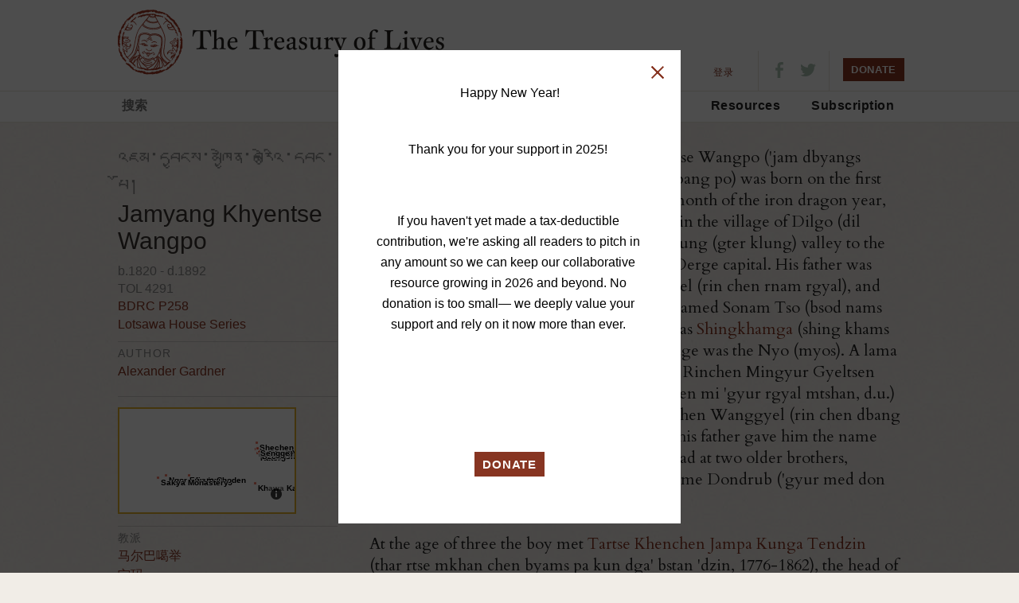

--- FILE ---
content_type: text/html; charset=UTF-8
request_url: https://treasuryoflives.org/zh/biographies/view/Jamyang-Khyentse-Wangpo-/TBRC_P258
body_size: 14576
content:
<!DOCTYPE html>
<html lang="en">
<head>
	<title>Jamyang Khyentse Wangpo - The Treasury of Lives: A Biographical Encyclopedia of Tibet, Inner Asia and the Himalayan Region</title> 
	<meta http-equiv="Content-Type" content="text/html; charset=utf-8" />
	<meta name="description" content="The Treasury of Lives is a biographical encyclopedia of Tibet, Inner Asia, and the Himalaya. Most biographies are peer reviewed.">
	<link href="https://fonts.googleapis.com/css?family=Cardo:400,400i,700&amp;subset=latin-ext" rel="stylesheet">

	<link rel="apple-touch-icon-precomposed" sizes="57x57" href="/images/favicon/apple-touch-icon-57x57.png" />
	<link rel="apple-touch-icon-precomposed" sizes="114x114" href="/images/favicon/apple-touch-icon-114x114.png" />
	<link rel="apple-touch-icon-precomposed" sizes="72x72" href="/images/favicon/apple-touch-icon-72x72.png" />
	<link rel="apple-touch-icon-precomposed" sizes="144x144" href="/images/favicon/apple-touch-icon-144x144.png" />
	<link rel="apple-touch-icon-precomposed" sizes="60x60" href="/images/favicon/apple-touch-icon-60x60.png" />
	<link rel="apple-touch-icon-precomposed" sizes="120x120" href="/images/favicon/apple-touch-icon-120x120.png" />
	<link rel="apple-touch-icon-precomposed" sizes="76x76" href="/images/favicon/apple-touch-icon-76x76.png" />
	<link rel="apple-touch-icon-precomposed" sizes="152x152" href="/images/favicon/apple-touch-icon-152x152.png" />
	<link rel="icon" type="image/png" href="/images/favicon/favicon-196x196.png" sizes="196x196" />
	<link rel="icon" type="image/png" href="/images/favicon/favicon-96x96.png" sizes="96x96" />
	<link rel="icon" type="image/png" href="/images/favicon/favicon-32x32.png" sizes="32x32" />
	<link rel="icon" type="image/png" href="/images/favicon/favicon-16x16.png" sizes="16x16" />
	<link rel="icon" type="image/png" href="/images/favicon/favicon-128.png" sizes="128x128" />
	<meta name="application-name" content="&nbsp;"/>
	<meta name="msapplication-TileColor" content="#FFFFFF" />
	<meta name="msapplication-TileImage" content="mstile-144x144.png" />
	<meta name="msapplication-square70x70logo" content="mstile-70x70.png" />
	<meta name="msapplication-square150x150logo" content="mstile-150x150.png" />
	<meta name="msapplication-wide310x150logo" content="mstile-310x150.png" />
	<meta name="msapplication-square310x310logo" content="mstile-310x310.png" />
	
					<meta name="description" content="
	Jamyang Khyentse Wangpo was one of the most prominent lamas of the nineteenth century of any tradition. He is said to have received teachings from over one hundred and fifty lamas of all traditions, including, possibly, Bon, and served as teacher to most of the lamas of Kham in the second half of the nineteenth century. From his seat at Dzongsar Monastery in Derge, a branch of Ngor, he traveled twice to Tibet, and endlessly traversed Kham teaching and performing religious rituals. He famously worked closely with Jamgon Kongtrul and Chokgyur Lingpa, at the center of a religious revival the effects of which are still being felt. He was involved with the creation of Jamgon Kongtrul’s “Five Treasuries” and assisted Chokgyur Lingpa with the production of most of his treasures, authorizing and providing the organization of the revelations. He was a treasure revealer in his own right, included by Jamgon Kongtrul as the last in a list of “five kingly treasure revealers.”
"/>
				<meta property="og:title" content="Jamyang Khyentse Wangpo"/>
		    	<meta property="og:type" content="article"/>
		    	<meta property="og:url" content="http://treasuryoflives.org/biographies/view/Jamyang-Khyentse-Wangpo/4291"/>
		    	<meta property="og:description" content="
	Jamyang Khyentse Wangpo was one of the most prominent lamas of the nineteenth century of any tradition. He is said to have received teachings from over one hundred and fifty lamas of all traditions, including, possibly, Bon, and served as teacher to most of the lamas of Kham in the second half of the nineteenth century. From his seat at Dzongsar Monastery in Derge, a branch of Ngor, he traveled twice to Tibet, and endlessly traversed Kham teaching and performing religious rituals. He famously worked closely with Jamgon Kongtrul and Chokgyur Lingpa, at the center of a religious revival the effects of which are still being felt. He was involved with the creation of Jamgon Kongtrul’s “Five Treasuries” and assisted Chokgyur Lingpa with the production of most of his treasures, authorizing and providing the organization of the revelations. He was a treasure revealer in his own right, included by Jamgon Kongtrul as the last in a list of “five kingly treasure revealers.”
"/>
		    			<meta property="fb:app_id" content="153064994767850" />
	<meta property="fb:page_id" content="161507324841" />
	<meta property="og:site_name" content="The Treasury of Lives"/>

	<link rel="stylesheet" type="text/css" href="/css/style.bundle.min.css?v=21">
	<script src="/js/scripts.bundle.min.js"></script>

	<script>
		$('a.essGallery').fancybox({
			'titlePosition' : 'inside'
		});
	</script>

	<link rel="stylesheet" type="text/css" href="/css/languages/chinese.css" media="screen" />
	<script>
		$(window).load(function(){
			$("#header-sticky").sticky({ 
				topSpacing: -1,
				className: "stuck" 
			});
			
			$('ul.checklist input:checkbox').click(function () {
						    $(this).parent("label").toggleClass("checked");
						});
			
						$(".search-form ul.checklist ul").hide().parent("li").addClass("parent").prepend('<a href="#" class="child-toggle"></a>');
			
						$('ul.checklist ul').each(function() {    
							var childchecked = $('input:checkbox:checked', this).length;
							if (childchecked > 0) {
								$(this).show().parent('li').children('a').addClass('open');
							};
						});
			
						$('ul.checklist').each(function() {    
							var anychecked = $('input:checkbox:checked', this).length;
							if (anychecked > 0) {
								$(this).prev('h3').children('a').addClass('open');
							}
								else
							{
								$(this).hide()
							};
						});
			
			
						$('a.list-toggle').click(function () {
						    $(this).parent().next("ul.checklist").slideToggle();
							$(this).toggleClass("open","closed");
							return false;
						});
			
						$('a.child-toggle').click(function () {
						    $(this).siblings("ul").slideToggle();
							$(this).toggleClass("open","closed");
							return false;
						});
			
						$("ul.checklist input:disabled").parent("label").addClass("disabled");
						$("ul.checklist input:checked").parent("label").addClass("checked");
		});
		</script>	
	<script type="text/javascript" language="javascript">
		$(document).ready(function() 
		{	
			$('#logo').mouseover(function() {
				$(this).css('cursor', 'pointer');
			});

			$('#logo').mouseout(function() {
				$(this).css('cursor', 'default');
			});

			$('#logo').click(function() {
				$(this).css('cursor', 'default');
				window.location.href = '/';
			});
		});
		
		function validateKeywordInput(field)
		{			
			var result = true;
			if(field.value.length == 0)
			{
				//alert("Please provide search criteria.");
				//result = false;
			}
			return result;
		}

		function setWylieOption(value)
		{
			document.formWylie.hidWylie.value = value;
			document.formWylie.submit();
			return false;
		}
		
		function setHighlightOption(value)
		{
			document.formHighlight.hidHighlight.value = value;
			document.formHighlight.submit();
			return false;
		}

		function setTextSizeOption(value)
		{
			document.formTextSize.hidTextSize.value = value;
			document.formTextSize.submit();
			return false;
		}
	</script>

	<script type="text/javascript" language="javascript">
			$(function() {
				$('#tbrc-rid-modal').easyModal({
					overlayOpacity : .7
				});

				$('.open-tbrc-rid-modal').click(function(e){
					$('#tbrc-rid-modal').trigger('openModal');
					e.preventDefault();
				});

				$('#close-tbrc-rid-modal').click(function(e){
					$('#tbrc-rid-modal').trigger('closeModal');
					e.preventDefault();
				});

				$('#cite-modal').easyModal({
					overlayOpacity : .7
				});

				$('.open-cite-modal').click(function(e){
					$('#cite-modal').trigger('openModal');
					e.preventDefault();
				});

				$('#close-cite-modal').click(function(e){
					$('#cite-modal').trigger('closeModal');
					e.preventDefault();
				});
			});
		
		$(document).ready(function() {
		    $(".slides").owlCarousel({
				navigation : true,
				slideSpeed : 400,
				paginationSpeed : 400,
				singleItem : true,
				autoPlay : 10000,
				stopOnHover : true
		    });
	    });
	</script>

</head>

<!-- Google tag (gtag.js) -->
<script async src="https://www.googletagmanager.com/gtag/js?id=G-28GGCKGHCW"></script>
<script>
  window.dataLayer = window.dataLayer || [];
  function gtag(){dataLayer.push(arguments);}
  gtag('js', new Date());

  gtag('config', 'G-28GGCKGHCW');
</script>

<body class="biographies">


<header class="full-wrap">
	<div class="content-wrap header-top clearfix">
				<a href="https://treasuryoflives.org/zh"  id="logo-top" title="home"><h1 id="logo-top">The Treasury of Lives</h1></a>
			<div id="links-nav-localizations">
				<ul id="nav-localizations"><li style="font-size: 11px;"><a href="https://treasuryoflives.org/biographies/view/Jamyang-Khyentse-Wangpo-/TBRC_P258">ENGLISH</a> · </li><li style="font-size: 12px;"><a href="https://treasuryoflives.org/zh/biographies/view/Jamyang-Khyentse-Wangpo-/TBRC_P258">中文</a> · </li><li style="font-size: 16px;"><a href="https://treasuryoflives.org/bo/biographies/view/Jamyang-Khyentse-Wangpo-/TBRC_P258">བོད་ཡིག</a></li></ul></div>
		<ul id="nav-utilities">
			<li><a href="https://treasuryoflives.org/zh/about">关于我们</a></li>
			<li><a href="/login">登录</a></li>		</ul>
		
		<ul class="nav-icons">
			<li><a target="_blank" href="https://www.facebook.com/treasuryoflives"><i class="icon-fb"></i></a></li>
			<li><a target="_blank" href="https://www.twitter.com/treasuryoflives"><i class="icon-twitter"></i></a></li>
		</ul>
		<ul class="nav-donate">
			<button onClick="location.href='/donate'" id="donate-button" class="button-c">DONATE</button>
			<!--
			<form action="https://www.paypal.com/cgi-bin/webscr" method="post" target="_blank">
				<input type="hidden" name="cmd" value="_s-xclick">
				<input type="hidden" name="hosted_button_id" value="AEN5WDJD9ALJE">
				<input type="image" width="79px" height="30px" src="http://treasuryoflives.org/images/tol-donate.png" border="0" name="submit" alt="PayPal - The safer, easier way to pay online!">
				<img alt="" border="0" src="https://www.paypalobjects.com/en_US/i/scr/pixel.gif" width="1" height="1">
			</form>
			-->
		</ul>

		<ul id="mobile-menu" class="mobile">
					<li><a href="#" title="Search" class="icon-search"></a></li>
					<li><a href="#" title="Navigation" class="icon-hamburger"></a></li>
				</ul>
			</div>
			<div class="content-wrap clearfix mobile-nav mobile">
				<nav>
					<ul>
						<li><a href="https://treasuryoflives.org/zh/tradition">教派</a></li>
						<li><a href="https://treasuryoflives.org/zh/map">地点</a></li>
						<li><a href="https://treasuryoflives.org/zh/people">家族及官員</a></li>
						<li><a href="https://treasuryoflives.org/zh/category/images">Images</a></li>
						<li><a href="https://treasuryoflives.org/zh/resources">Resources</a></li>
						<li><a href="https://treasuryoflives.org/zh/subscription">Subscription</a></li>
					</ul>
					<ul>
						<li><a href="https://treasuryoflives.org/zh/about">关于我们</a></li>
						<li><a href="/login">登录</a></li>						<li><a href="https://treasuryoflives.org/zh//donate">Donate</a></li>
					</ul>
					<ul>
						<li><a href="https://treasuryoflives.org/biographies/view/Jamyang-Khyentse-Wangpo-/TBRC_P258">English</a></li><li><a href="https://treasuryoflives.org/zh/biographies/view/Jamyang-Khyentse-Wangpo-/TBRC_P258">中文</a></li><li><a href="https://treasuryoflives.org/bo/biographies/view/Jamyang-Khyentse-Wangpo-/TBRC_P258">བོད་ཡིག</a></li>					</ul>
				</nav>
			</div>
			<div class="content-wrap clearfix mobile-search mobile">
				<div class="global-search">
					<form id="lineagesearch" action="https://treasuryoflives.org/zh/search/keyword" method="post" name="lineagesearch">
						<div>
							<label>Search</label>
														<input id="headsearchbutton" type="submit" value="" onclick="javascript:return validateKeywordInput(document.getElementById('query'));" />
						</div>
					</form>
				</div>
			</div>
		</div>
	<div class="full-wrap clearfix" id="header-sticky">
		<div class="content-wrap">
			<a href="/" id="logo-sticky">Home</a>
			<!-- search form -->
			<div class="global-search">
				<form id="lineagesearch" action="https://treasuryoflives.org/zh/search/keyword" method="post" name="lineagesearch">
					<div>
						<label>Search</label>
						<input type="text" id="query" placeholder="搜索" name="query" />						<input id="headsearchbutton" type="submit" value="" onclick="javascript:return validateKeywordInput(document.getElementById('query'));" />
					</div>
				</form>
			</div>
			<nav>
				<ul>
					<li><a href="https://treasuryoflives.org/zh/tradition">教派</a></li>
					<li><a href="https://treasuryoflives.org/zh/map">地点</a></li>
					<li><a href="https://treasuryoflives.org/zh/people">家族及官員</a></li>
					<li><a href="https://treasuryoflives.org/zh/category/images">Images</a></li>
					<li><a href="https://treasuryoflives.org/zh/resources">Resources</a></li>
					<li><a href="https://treasuryoflives.org/zh/subscription">Subscription</a></li>
					<!--<li><a href="">Time</a></li>-->
					<!--<li><a href="">Paintings</a></li>-->
				</ul>
			</nav>
		</div>
	</div>
</header>


		<!-- content -->
	<!-- <div class="content"> -->    
	<script type="text/javascript" src="/js/printThis.js"></script>
	<script type="text/javascript">
		var theMap;

		$(document).ready(function() {
			$('#printThis').click(function() {
				theMap.off();
				theMap.remove();
				$('article').printThis({
					header: '<h1>Jamyang Khyentse Wangpo</h1>',
					loadCSS: '/css/print-this.css?v=' + Math.random()
				});
			});

			$("#dialogCite").load('/biographies/cite/4291');

			$("a.essGallery").fancybox();
			//populate essay view by default when page loads.
			
			$('#divBioDisplay').empty().html('<div class="biogtext"><img src="/images/spinner_tall.gif" /></div>');
			$('#divBioDisplay').load('/zh/biographies/essay/198/4291', '', function () {
                $('#divBioText img').each(function () {    
                    var $a = $(this).parent('.essGallery');
                    var width = $(this).attr('width');
                    var caption = $a.attr('title');                    
                    if (caption) {                        
                        $('<div class="community-image-attribution" style="margin:0 7px;width:' + width + 'px;line-height:15px;">' + caption + '</div>').insertAfter($(this));
                    }
                    var id = $a.attr('id');
                    if (id) {
                        var idParts = id.split('_');
                        if (idParts.length > 1) {
                            id = idParts[1];
                            if (images) {
                                var caption = images.find(function (image) { return image.person_image_id == id; }).caption;
                                if (caption) {
                                    $a.append('<div class="community-image-attribution" style="margin:3px 7px;width:' + width + 'px;line-height:15px;">' + caption + '</div>');
                                }
                            }
                        }
                    }
                });
            });                                                    

			$('#divPaintingDisplay').load('/biographies/paintings/198/4291');

						$('#lnkSaveBio').on('click', function(event) {
				event.preventDefault();
				$.get('/biographies/save_bio/' + $(this).attr('name'), {},
					function(data) {
						if(data == 'OK')
						{
							$('#spanMyBios').empty().html('<a href="#" id="lnkDeleteBio" class="icon-close-x" name="198">Remove From Saved Bios</a>');
						}
					});
			});

			$('#lnkDeleteBio').on('click', function(event) {
				event.preventDefault();
				$.get('/biographies/delete_bio/' + $(this).attr('name'), {},
					function(data) {
						if(data == 'OK')
						{
							$('#spanMyBios').empty().html('<a href="#" id="lnkSaveBio" class="icon-plus" name="198">Add to Saved Bios</a>');
						}
					});
			});

			// $("#dialogCite").dialog({
			// 	autoOpen: false,
			// 	modal: true,
			// 	width: 550,
			// 	height: 150,
			// 	close: function() {
			// 		$('#dialogCite').html('Loading...');
			// 	},
			// 	open: function() {
			// 		$.get('/biographies/cite/4291', function(data) {
			// 			$('#dialogCite').empty();
			// 			$('#dialogCite').html(data);
			// 		});
			// 	}
			// });

			$("#imgBiographyCite").bind('click', function() {
				$('#dialogCite').dialog('open');
			});

			$("#aBiographyCite").bind('click', function() {
				$('#dialogCite').dialog('open');
			});

			$("#imgBiographyCite").hover(function() {
				$(this).css('cursor','pointer');
			}, function() {
				$(this).css('cursor','auto');
			});
		});

		function switch_comment_tab(event, href)
		{
			event.preventDefault();
			$('#divComments').empty().html('<div class="biogtext"><img src="/images/loading40.gif" /></div>');
			$('#divComments').load(href);
		}
	</script>

	<script src='https://api.tiles.mapbox.com/mapbox.js/v2.1.9/mapbox.js'></script>
	<link href='https://api.tiles.mapbox.com/mapbox.js/v2.1.9/mapbox.css' rel='stylesheet' />
	<script src='https://api.tiles.mapbox.com/mapbox.js/plugins/leaflet-markercluster/v0.4.0/leaflet.markercluster.js'></script>
	<link href='https://api.tiles.mapbox.com/mapbox.js/plugins/leaflet-markercluster/v0.4.0/MarkerCluster.css' rel='stylesheet' />
	<link href='https://api.tiles.mapbox.com/mapbox.js/plugins/leaflet-markercluster/v0.4.0/MarkerCluster.Default.css' rel='stylesheet' />
	<script src='https://api.tiles.mapbox.com/mapbox.js/plugins/leaflet-hash/v0.2.1/leaflet-hash.js'></script>
	<script src='https://api.tiles.mapbox.com/mapbox-gl-js/v0.7.0/mapbox-gl.js'></script>
	<link href='https://api.tiles.mapbox.com/mapbox-gl-js/v0.7.0/mapbox-gl.css' rel='stylesheet' />
    <style>
        #divBioText ol {
            list-style: decimal;
        }
    </style>



	<article class="content-wrap clearfix">
		<!-- biography main right column --><!-- 4 divs here for main content area, which divs/classes do we need for new design? -->
		<div class="biography-wrapper primary-col">
			<!-- main column for essay/notes/etc -->
			<div class="biography-info">
								<div id="divBioDisplay" /></div>
					</div>
						<div class="author">
					<p><a href="/search/by_author/Alexander-Gardner">Alexander Gardner</a> 
	is Director and Chief Editor of the Treasury of Lives. He completed his PhD in Buddhist Studies at the University of Michigan in 2007. He is the author of <a href="https://www.shambhala.com/life-of-jamgon-kongtrul-the-great.html">The Life of Jamgon Kongtrul The Great</a>.
</p>											<!--<p>Published  </p>-->
						<p>Published February 2010 </p>
														</div>

						<div class="tools">
				<ul>
					<li><a href="https://treasuryoflives.org/zh/about/contact" class="icon-email">Contact Us</a></li>
					<li><a href="#aBiographyCite" class="icon-pencil open-cite-modal" id="aBiographyCite">引用此传记</a></li>
					<li><a href="javascript:window.print();" class="icon-print">Print</a></li>
					<li id="spanMyBios">
						<a class="open-login-modal icon-plus" href="https://treasuryoflives.org/zh/#">LOGIN to Save this Bio</a></li>
				</ul>
			</div>
				</div>

		<aside class="scorecard">
			<div class="scorecard-header">
									<h1 class="tibetan" style="word-wrap:break-word;">འཇམ་དབྱངས་མཁྱེན་བརྩེའི་དབང་པོ།</h1>
								<h1>Jamyang Khyentse Wangpo</h1>
				<p class="dates">
					b.1820 - d.1892<br />
                    TOL 4291                    <br>
					<a href="http://www.tbrc.org/link?rid=P258 " target="_blank"> BDRC P258</a>
                                            <br><a href="https://www.lotsawahouse.org/tibetan-masters/jamyang-khyentse-wangpo/" target="_blank">Lotsawa House Series</a>
                    				</p>
									<div class="item author-attribution">
						<h2>AUTHOR</h2>
						<ul>
															<li><a href="/search/by_author/Alexander-Gardner">Alexander Gardner</a></li>
													</ul>
					</div>
											</div>
			
				<!-- Bio Map -->
				<div class="item">
											<link rel="stylesheet" type="text/css" href="/maps/css/map.css?v=2">

						<a href="/zh/place/person/4291">
							<div class="biography-map">
								<div id="map4291" style="height: 130px; width: 220px; cursor:pointer;"></div>								<script>
									L.mapbox.accessToken = 'pk.eyJ1Ijoid2VzdG9uaGFwcCIsImEiOiJHWGtkZ184In0.Qi2ACuro3cNpkErrHbq1cQ';

									var map4291 = L.mapbox.map('map4291', 'mapbox.satellite', {
										zoomControl: false,
										// Disable the animation on double-click and other zooms.
										zoomAnimation: false,

										// Disable the animation of tiles fading in and out.
										fadeAnimation: false,

										// Disable the inertia that causes the map to keep moving
										// when you drag it quickly.
										inertia: false
									}).setView([31.70718, 98.9981], 12)
									//.addLayer(L.mapbox.tileLayer('westonhapp.m7mbib23'));

									var no_cluster_geojson_4291=[
							{
							  "type": "Feature",
							  "geometry": {
								"type": "Point",
								"coordinates": [98.94140, 31.31398]
							  },
							  "properties": {
								  "icon": {
										  "className": "no-cluster-icon community-special",
										  "html": "<h3>Katok</h3>",
										  "iconSize": null
										},
								"title": "Katok",
								"line": "blue",
								"id": "9",
								"zoom_min": "2"
							  }
							},
							
							{
							  "type": "Feature",
							  "geometry": {
								"type": "Point",
								"coordinates": [91.40525, 29.18413]
							  },
							  "properties": {
								  "icon": {
										  "className": "no-cluster-icon community-special",
										  "html": "<h3>Mindroling</h3>",
										  "iconSize": null
										},
								"title": "Mindroling",
								"line": "blue",
								"id": "10",
								"zoom_min": "2"
							  }
							},
							
							{
							  "type": "Feature",
							  "geometry": {
								"type": "Point",
								"coordinates": [98.8857244, 32.2663743]
							  },
							  "properties": {
								  "icon": {
										  "className": "no-cluster-icon community-special",
										  "html": "<h3>Shechen</h3>",
										  "iconSize": null
										},
								"title": "Shechen",
								"line": "blue",
								"id": "13",
								"zoom_min": "2"
							  }
							},
							
							{
							  "type": "Feature",
							  "geometry": {
								"type": "Point",
								"coordinates": [88.8254028, 29.1191914]
							  },
							  "properties": {
								  "icon": {
										  "className": "no-cluster-icon community-special",
										  "html": "<h3>Ngor Ewaṃ Choden</h3>",
										  "iconSize": null
										},
								"title": "Ngor Ewaṃ Choden",
								"line": "blue",
								"id": "32",
								"zoom_min": "2"
							  }
							},
							
							{
							  "type": "Feature",
							  "geometry": {
								"type": "Point",
								"coordinates": [98.96288, 31.64298]
							  },
							  "properties": {
								  "icon": {
										  "className": "no-cluster-icon community-special",
										  "html": "<h3>Dzongsar</h3>",
										  "iconSize": null
										},
								"title": "Dzongsar",
								"line": "blue",
								"id": "180",
								"zoom_min": "2"
							  }
							},
							
							{
							  "type": "Feature",
							  "geometry": {
								"type": "Point",
								"coordinates": [98.79584, 31.64865]
							  },
							  "properties": {
								  "icon": {
										  "className": "no-cluster-icon community-special",
										  "html": "<h3>Pelpung</h3>",
										  "iconSize": null
										},
								"title": "Pelpung",
								"line": "blue",
								"id": "472",
								"zoom_min": "2"
							  }
							},
							
							{
							  "type": "Feature",
							  "geometry": {
								"type": "Point",
								"coordinates": [88.017310, 28.902856]
							  },
							  "properties": {
								  "icon": {
										  "className": "no-cluster-icon community-special",
										  "html": "<h3>Sakya Monastery</h3>",
										  "iconSize": null
										},
								"title": "Sakya Monastery",
								"line": "blue",
								"id": "603",
								"zoom_min": "2"
							  }
							},
							
							{
							  "type": "Feature",
							  "geometry": {
								"type": "Point",
								"coordinates": [98.800306, 31.658689]
							  },
							  "properties": {
								  "icon": {
										  "className": "no-cluster-icon community-special",
										  "html": "<h3>Tsādra Rinchen Drak</h3>",
										  "iconSize": null
										},
								"title": "Tsādra Rinchen Drak",
								"line": "blue",
								"id": "974",
								"zoom_min": "2"
							  }
							},
							
							{
							  "type": "Feature",
							  "geometry": {
								"type": "Point",
								"coordinates": [99.16122, 31.46547]
							  },
							  "properties": {
								  "icon": {
										  "className": "no-cluster-icon community-special",
										  "html": "<h3>Dzongsho</h3>",
										  "iconSize": null
										},
								"title": "Dzongsho",
								"line": "blue",
								"id": "989",
								"zoom_min": "2"
							  }
							},
							
							{
							  "type": "Feature",
							  "geometry": {
								"type": "Point",
								"coordinates": [99.00742, 31.68915]
							  },
							  "properties": {
								  "icon": {
										  "className": "no-cluster-icon community-special",
										  "html": "<h3>Rongme Karmo Taktsang</h3>",
										  "iconSize": null
										},
								"title": "Rongme Karmo Taktsang",
								"line": "blue",
								"id": "1046",
								"zoom_min": "2"
							  }
							},
							
							{
							  "type": "Feature",
							  "geometry": {
								"type": "Point",
								"coordinates": [98.711373, 28.415330]
							  },
							  "properties": {
								  "icon": {
										  "className": "no-cluster-icon community-special",
										  "html": "<h3>Khawa Karpo</h3>",
										  "iconSize": null
										},
								"title": "Khawa Karpo",
								"line": "blue",
								"id": "1083",
								"zoom_min": "2"
							  }
							},
							
							{
							  "type": "Feature",
							  "geometry": {
								"type": "Point",
								"coordinates": [98.94665, 31.68485]
							  },
							  "properties": {
								  "icon": {
										  "className": "no-cluster-icon community-special",
										  "html": "<h3>Pema Shelpuk</h3>",
										  "iconSize": null
										},
								"title": "Pema Shelpuk",
								"line": "blue",
								"id": "1245",
								"zoom_min": "2"
							  }
							},
							
							{
							  "type": "Feature",
							  "geometry": {
								"type": "Point",
								"coordinates": [98.9831, 31.70718]
							  },
							  "properties": {
								  "icon": {
										  "className": "no-cluster-icon community-special",
										  "html": "<h3>Sengge Yumtso</h3>",
										  "iconSize": null
										},
								"title": "Sengge Yumtso",
								"line": "blue",
								"id": "1346",
								"zoom_min": "2"
							  }
							}];
                        var green_layer = L.mapbox.featureLayer().addTo(map4291);

                        green_layer.on('layeradd', function(e) {
                          var no_cluster_marker_4291 = e.layer,
                              feature = no_cluster_marker_4291.feature;
                          no_cluster_marker_4291.setIcon(L.divIcon(feature.properties.icon));
                          //alert('test22');
                        });

                        map4291.addLayer(green_layer);

                        green_layer.on('click', function(e) {
                            e.layer.closePopup();
                            var feature = e.layer.feature;
                        });

                            map4291.on('zoomend', function() {
                                if (map4291.getZoom() >= 2)
                                {
                                    green_layer.setFilter(function() { return true; });
                                } else {
                                    green_layer.setFilter(function() { return false; });
                                }
                            });

                            green_layer.setGeoJSON(no_cluster_geojson_4291);
                            
									// Disable drag and zoom handlers.
									map4291.dragging.disable();
									map4291.touchZoom.disable();
									map4291.doubleClickZoom.disable();
									map4291.scrollWheelZoom.disable();

									// Disable tap handler, if present.
									if (map4291.tap) map_4291.tap.disable();

									map4291.fitBounds(green_layer.getBounds());

																		theMap = map4291;
								</script>
							</div>
						</a>
									</div>

				
								<div class="item">
						<h2>教派</h2>
						<ul>
							<li><a href="/tradition/Marpa-Kagyu">马尔巴噶举</a></li><li><a href="/tradition/Nyingma">宁玛</a></li><li><a href="/tradition/Sakya">萨迦</a></li>						</ul>
					</div>
								<div class="item">
					<h2>转世</h2>
					<ul>
						<li><a href="/incarnation/Dzongsar-Khyentse">Dzongsar Khyentse</a></li><li><a href="/incarnation/Beru-Khyentse">Beru Khyentse</a></li><li><a href="/incarnation/Dilgo-Khyentse">Dilgo Khyentse</a></li><li><a href="/incarnation/Pakchok-Khyentse">Pakchok Khyentse</a></li>					</ul>
				</div>
			


									<div class="item">
							<h2>前世</h2>
							<ul><li><a href="/biographies/view/Jigme-Lingpa/5457">Jigme Lingpa</a></li><li><a href="/biographies/view/Forty-Fourth-Ngor-Khenchen-Jampa-Namkha-Chime/4234">The Forty-Fourth Ngor Khenchen, Jampa Namkha Chime</li></ul>						</div>
											<div class="item">
							<h2>后世</h2>
							<ul><li><a href="/biographies/view/Dilgo-Khyentse-Tashi-Peljor/8825">Dilgo Khyentse Tashi Peljor</a></li><li><a href="/biographies/view/Guru-Tsewang/11432">The First Dzogchen Khyentse, Guru Tsewang</a></li><li><a href="/biographies/view/karma-jam-dbyangs-mkhyen---brtsei-od-zer/12104">The First Beru Khyentse, Karma Jamyang Khyentse Wozer</li><li><a href="/biographies/view/Jamyang-Khyentse-Chokyi-Lodro/9990">The Second Dzongsar Khyentse, Jamyang Khyentse Chokyi Lodro</a></li><li><a href="/biographies/view/thub-bstan-chos-kyi-rgya-mtsho/13481">The Third Dzongsar Khyentse, Tubten Chokyi Gyatso</li></ul>						</div>
					
			
								<div class="item">
						<h2>上师</h2>
						<ul>
															<li><a href="/biographies/view/thub-bstan/P10289">thub bstan</a></li>
															<li><a href="/biographies/view/jam-dbyangs-chos-rgyan/P10512">'jam dbyangs chos rgyan</a></li>
															<li><a href="/biographies/view/bka-brgyud-phrin-las-dbang---phyug/P10555">bka' brgyud phrin las dbang   phyug</a></li>
															<li><a href="/biographies/view/Dzogchen-Drubwang-04-Mingyur-Namkai-Dorje/3020">The Fourth Dzogchen Drubwang, Mingyur Namkhai Dorje</a></li>
															<li><a href="/biographies/view/dkon-mchog-bstan-pa-rab-rgyas/P275">dkon mchog bstan pa rab rgyas</a></li>
															<li><a href="/biographies/view/ye-shes-don-grub-bstan-pai---rgyal-mtshan/P280">ye shes don grub bstan pa'i   rgyal mtshan</a></li>
															<li><a href="/biographies/view/gyur-med-mthu-stobs-rnam-rgyal/P558">'gyur med mthu stobs rnam rgyal</a></li>
															<li><a href="/biographies/view/Chokgyur-Lingpa/8181">Chokgyur Lingpa</a></li>
															<li><a href="/biographies/view/Gyelse-Zhenpen-Taye-Ozer/9601">Gyelse Zhenpen Taye Wozer</a></li>
															<li><a href="/biographies/view/pad+ma-bdud-dul-dbang-phyug/P808">pad+ma bdud 'dul dbang phyug</a></li>
															<li><a href="/biographies/view/rdo-rje-rin-chen/P811">rdo rje rin chen</a></li>
															<li><a href="/biographies/view/blo-gsal-bstan-skyong/P857">blo gsal bstan skyong</a></li>
															<li><a href="/biographies/view/The-Fourth-Zimwok,-Jampa-Tenzin-Nyendrak/P963">The Fourth Zimwok, Jampa Tenzin Nyendrak</a></li>
															<li><a href="/biographies/view/phrin-las-chos-sgron/P2701">'phrin las chos sgron</a></li>
															<li><a href="/biographies/view/mkhyen-rab-mthu-stobs/P2770">mkhyen rab mthu stobs</a></li>
															<li><a href="/biographies/view/blo-bzang-dge-legs/P2868">blo bzang dge legs</a></li>
															<li><a href="/biographies/view/dam-chos-od-zer/P2883">dam chos 'od zer</a></li>
															<li><a href="/biographies/view/byams-pa-kun-dga-bstan-dzin/P3513">byams pa kun dga' bstan 'dzin</a></li>
															<li><a href="/biographies/view/Moktsa-02-Choying-Dorje/8580">The Second Moktsa, Choying Dorje</a></li>
															<li><a href="/biographies/view/rig-dzin-rgya-mtsho/P6031">rig 'dzin rgya mtsho</a></li>
															<li><a href="/biographies/view/First-Gyatrul-Dongak-Tendzin/8754">The First Gyatrul, Dongak Tendzin</a></li>
															<li><a href="/biographies/view/Pema-Vajra/9355">Pema Vajra</a></li>
															<li><a href="/biographies/view/ngag-dbang-bstan-pai-nyi-ma/P6894">ngag dbang bstan pa'i nyi ma</a></li>
															<li><a href="/biographies/view/kun-dga-rin-chen/P9102">kun dga' rin chen</a></li>
															<li><a href="/biographies/view/Jigme-Gyelwai-Nyugu/9579">Jigme Gyelwai Nyugu</a></li>
															<li><a href="/biographies/view/ngag-dbang-rnam-rgyal/P7193">ngag dbang rnam rgyal</a></li>
															<li><a href="/biographies/view/byams-pa-phun-tshogs/P2JM285">'byams pa phun tshogs</a></li>
															<li><a href="/biographies/view/Second-Getse-Tsewang-Rigdzin-Gyatso/8592">The Second Katok Getse, Tsewang Rigdzin Gyatso</a></li>
															<li><a href="/biographies/view/jam-dpal-bzang-po/P7765">'jam dpal bzang po</a></li>
															<li><a href="/biographies/view/Wara-Zhabdrung-Jamyang-Namkha-Gyeltsen/13796">Wara Zhabdrung Jamyang Namkha Gyeltsen</a></li>
													</ul>
					</div>
								<div class="item">
						<h2>弟子</h2>
						<ul>
															<li><a href="/biographies/view/byams-pa-bstan-dzin/P00EGS1017075">byams pa bstan 'dzin</a></li>
															<li><a href="/biographies/view/mkha-spyod-dgyes-pai-rdo-rje/P1017">mkha' spyod dgyes pa'i rdo rje</a></li>
															<li><a href="/biographies/view/bkra-shis-od-zer/P1373">bkra shis 'od zer</a></li>
															<li><a href="/biographies/view/The-Fourth-Shechen-Gyeltsab,-Pema-Namgyel/P235">The Fourth Shechen Gyeltsab, Pema Namgyel</a></li>
															<li><a href="/biographies/view/Mipam-Gyatso/4228">Mipam Gyatso</a></li>
															<li><a href="/biographies/view/Jamgon-Kongtrul-Lodro-Taye/4358">Jamgon Kongtrul Lodro Taye</a></li>
															<li><a href="/biographies/view/blo-gter-dbang-po/P560">blo gter dbang po</a></li>
															<li><a href="/biographies/view/ngag-dbang-dam-chos-rgya-mtsho/P561">ngag dbang dam chos rgya mtsho</a></li>
															<li><a href="/biographies/view/The-Fifteenth-Karmapa,-Khakhyab-Dorje/P563">The Fifteenth Karmapa, Khakhyab Dorje</a></li>
															<li><a href="/biographies/view/Shakya-Shri/8782">Śākya Śrī</a></li>
															<li><a href="/biographies/view/Dzogchen-Drubwang-05-Tubten-Chokyi-Dorje/9646">The Fifth Dzogchen Drubwang, Tubten Chokyi Dorje</a></li>
															<li><a href="/biographies/view/Gaton-Ngawang-Lekpa/10815">Gaton Ngawang Lekpa</a></li>
															<li><a href="/biographies/view/karma-nges-don-bstan-rgyas/P926">karma nges don bstan rgyas</a></li>
															<li><a href="/biographies/view/bkra-shis-rin-chen/P961">bkra shis rin chen</a></li>
															<li><a href="/biographies/view/Orgyen-Tendzin-Norbu/7551">Orgyen Tendzin Norbu</a></li>
															<li><a href="/biographies/view/kun-bzang-rnam-rgyal/P5995">kun bzang rnam rgyal</a></li>
															<li><a href="/biographies/view/Adzom-Drukpa-Pawo-Dorje/8574">The First Adzom Drukpa, Drodul Pawo Dorje</a></li>
															<li><a href="/biographies/view/Tubten-Gyeltsen-Ozer/8624">Tubten Gyeltsen Wozer</a></li>
															<li><a href="/biographies/view/Jamyang-Sherab-Chokyi-Nangwa/8753">The First Pelyul Choktrul, Jamyang Sherab Chokyi Nangwa</a></li>
															<li><a href="/biographies/view/First-Gyatrul-Dongak-Tendzin/8754">The First Gyatrul, Dongak Tendzin</a></li>
															<li><a href="/biographies/view/rig-dzin-gar-gyi-dbang-phyug/P6243">rig 'dzin gar gyi dbang phyug</a></li>
															<li><a href="/biographies/view/tshe-dbang-rig-dzin/P6306">tshe dbang rig 'dzin</a></li>
															<li><a href="/biographies/view/thub-bstan-legs-bshad-bzang-po/P7134">thub bstan legs bshad bzang po</a></li>
															<li><a href="/biographies/view/kun-dga-jam-dpal-grags-pa/P7145">kun dga' 'jam dpal grags pa</a></li>
															<li><a href="/biographies/view/mi-pham-chos-kyi-byams-pa/P8908">mi pham chos kyi byams pa</a></li>
															<li><a href="/biographies/view/jam-dbyangs-grags-pa/P9709">'jam dbyangs grags pa</a></li>
															<li><a href="/biographies/view/Pema-Tekchok-Loden/9585">Pema Tekchok Loden</a></li>
															<li><a href="/biographies/view/Fifth-Shechen-Rabjam-Pema-Tekchok-Tenpai-Gyeltsen/9884">The Fifth Shechen Rabjam, Pema Tekchok Tenpai Gyeltsen</a></li>
															<li><a href="/biographies/view/myo-shul-lung-rtogs-bstan-pai-rgyal-mtshan/P2JM492">myo shul lung rtogs bstan pa'i rgyal mtshan</a></li>
															<li><a href="/biographies/view/Ayu-Khandro-Dorje-Peldron/13139">Ayu Khandro Dorje Peldron</a></li>
															<li><a href="/biographies/view/Minyak-Kunzang-Sonam/6470">Minyak Kunzang Sonam</a></li>
															<li><a href="/biographies/view/kun-bzang-gyur-med/P9838">kun bzang 'gyur med</a></li>
															<li><a href="/biographies/view/Pelden-Chime-Takpai-Dorje/8">Pelden Chime Takpai Dorje</a></li>
															<li><a href="/biographies/view/Chokgyur-Lingpa/8181">Chokgyur Lingpa</a></li>
															<li><a href="/biographies/view/Gyiling-Tukchok-Dorje/8579">Gyiling Tukchok Dorje</a></li>
															<li><a href="/biographies/view/Kunga-Pelden/9594">Kunga Pelden</a></li>
															<li><a href="/biographies/view/Ninth-Samding-Dorje-Pakmo-Choying-Dechen-Tsomo/10253">The Ninth Samding Dorje Pakmo, Choying Dechen Tsomo</a></li>
															<li><a href="/biographies/view/Fifth-Chakri-Nyitrul-Tendzin-Trinle-Wangchuk/10415">The Fifth Chakri Nyidrak, Tenzin Trinle Wangchuk</a></li>
															<li><a href="/biographies/view/Dampa-Rinpoche-Ngawang-Lodro-Zhenpen-Nyingpo/12553">The Sixty-Fifth Ngor Khenchen, Dampa Rinpoche Ngawang Lodro Zhenpen Nyingpo</a></li>
															<li><a href="/biographies/view/ngag-dbang-nyi-ma/13677">Ngawang Nyima</a></li>
															<li><a href="/biographies/view/Konchok-Peldron/13692">Konchok Peldron</a></li>
															<li><a href="/biographies/view/Ngawang-Jampel-Rinchen/13699">Ngawang Jampel Rinchen</a></li>
															<li><a href="/biographies/view/Chime-Dorje/13747">Chime Dorje</a></li>
															<li><a href="/biographies/view/Wara-Zhabdrung-Jamyang-Namkha-Gyeltsen/13796">Wara Zhabdrung Jamyang Namkha Gyeltsen</a></li>
															<li><a href="/biographies/view/Dekyi-Chodron/13894">Dekyi Chodron</a></li>
													</ul>
					</div>
				
			<!-- /.item -->
							<div class="item">
					<h2>历史时期</h2>
					<ul>
						<li><a href="/historical-period/19th-Century">19th Century</a></li>					</ul>
				</div>
						<!-- /.item -->
			
							
			<!-- /.item -->
					<div class="item">
			<h2>机构</h2>
			<ul>
				<li><a href="/institution/Katok">Katok</a></li><li><a href="/institution/Mindroling">Mindroling</a></li><li><a href="/institution/Shechen">Shechen</a></li><li><a href="/institution/Ngor-Ewam-Choden">Ngor Ewaṃ Choden</a></li><li><a href="/institution/Dzongsar">Dzongsar</a></li><li><a href="/institution/Pelpung">Pelpung</a></li><li><a href="/institution/Sakya-Monastery">萨迦寺</a></li><li><a href="/institution/Tsadra-Rinchen-Drak">Tsādra Rinchen Drak</a></li><li><a href="/institution/Dzongsho">Dzongsho</a></li><li><a href="/institution/Rongme-Karmo-Taktsang">Rongme Karmo Taktsang</a></li><li><a href="/institution/Khawa-Karpo">卡瓦格博</a></li><li><a href="/institution/Pema-Shelpuk">Pema Shelpuk</a></li><li><a href="/institution/Sengge-Yumtso">Sengge Yumtso</a></li>			</ul>
		</div><!-- /.item -->

			<!-- /.item -->
							<div class="item">
					<h2>氏族</h2>
					<ul>
						<li><a href="/institution/Shingkhamga">Shingkhamga</a></li>					</ul>
				</div><!-- /.item -->
			<!-- /.item -->

							<div class="item">
					<h2>Vocation</h2>
					<ul>
						<li><a href="/institution/Treasure-Revealers">伏藏师</a></li>					</ul>
				</div><!-- /.item -->

			<!-- /.item -->
			<!-- /.item -->

			<!-- Item -->
			<!-- /.item -->

			<!-- Item -->
			<!-- /.item -->

			<!-- Item -->
			

			<div class="scorecard-footer">
									<p><strong>名目:</strong>
						 Dorje Zijitsal; Jigme Khyentse Nyugu; Khyentse Wangpo; Kunga Tenpai Gyeltsen Pelzangpo; Osel Dorje Tukchoktsal; Osel Tulpai Dorje; Pema Osel Do-ngag Linpa; Tsangse Gyepai Loden; Tsokye Lama Gyepaibang; Tsuglamawai Nyima Tsokye Shonnui Langtso					</p>
													<br><p><strong>Wylie:</strong> 'jam dbyangs mkhyen brtse'i dbang po</p>
							</div>
							<div class="tools" style="border-top: none; margin-bottom: 10px; font-size: 11px; font-family: 'Helvetica Neue', Helvetica, Arial, sans-serif; letter-spacing: 1.1px;">
					<a id="printThis" class="icon-print" style="cursor:pointer;">PRINT</a>
					<a href="#aBiographyCite" class="icon-pencil open-cite-modal" id="aBiographyCite">CITE</a>
				</div>
					</aside>

		<div id="divPaintingDisplay" /></div>

					<section class="supplement clearfix">
				<header>
					<h2>参考书目</h2>
				</header>
				<div>
					<div class="biography-wrapper primary-col">
						<div class="item bibliography">
							<p>
	Blo gros phun tshogs. 1994. <em>'Jam dbyangs mkhyen brtse sku phreng gong 'og gi rnam thar</em>. Chengdu: Si khron mi rigs dpe skrun khang.</p>
<p>
	Grags pa 'byung gnas. 1992. <em>Gangs can mkhas grub rim byon ming mdzod</em>. Lanzhou: Kan su'u mi rigs dpe skrun khang, pp. 632-633.</p>
<p>
	'Jam mgon kong sprul yon tan rgya mtsho. 1976. <em>Zab mo'i gter dang gter ston grub thob ji ltar byon pa'i lo rgyus mdor bsdus bkod pa rin chen vaidurya'i phreng ba</em>. In <em>Rin chen gter mdzod</em>, vol. 1, pp. 291-759. Paro, Bhutan: Lama Ngodrup and Sherab Drimey. Biography of Khyentse Wangpo is pages 659-679.</p>
<p>
	'Jam mgon kong sprul yon tan rgya mtsho. 2002 (1893). <em>Rje btsun bla ma thams cad mkhyen cin gzigs ba 'Jam dbyang mkhyen brtse'i dbang po kun dga' bstan pa'i rgyal mtshan dpal bzang po'i rnam thar bdor bsdus ba ngo mtshar udumbra'i dag 'tsal</em>. In <em>Rgya chen bka' mdzo</em>, vol. 10, 1-236. New Delhi: Shechen. This text is also available at the Sde dge par khang.</p>
<p>
	'Jam dbyangs mkhyen brtse'i dbang po. 1975.<em> 'Jam dbyangs mkhyen brtse'i dbang po'i rnam thar snying por dril ba</em>. In <em>Writings of Dpal-me mkhyen-brtse kun-bzang-'gro-'dul</em>, 173-192. Bir: Sonam Topga.</p>
<p>
	Khetsun Sangpo. 1973. <em>Biographical Dictionary of Tibet and Tibetan Buddhism</em>. Dharamsala: LTWA, vol. 4, pp. 500 ff.</p>
<p>
	Bstan 'dzin lung rtogs nyi ma. 2004. <em>Snga 'gyur rdzogs chen chos 'byung chen mo</em>. Beijing: Krung go'i bod rig pa dpe skrun khang, pp. 573-583.</p>
<p>
	Nyoshul Khenpo. 2005. <em>A Marvelous Garland of Rare Gems</em>. Richard Barron, trans. Junction City, California: Padma Publication, pp. 270-280.</p>
<p>
	Dudjom Rinpoche. 2002. <em>The Nyingma School of Tibetan Buddhism</em>. Gyurme Dorje and Matthew Kapstein, trans. Boston: Wisdom, pp. 849-858.</p>
<p>
	Grags pa 'byung gnas and Rgyal ba blo bzang mkhas grub. 1992. <em>Gangs can mkhas grub rim byon ming mdzod</em>. Lanzhou: Kan su'u mi rigs dpe skrun khang, pp. 632-633.</p>
						</div>
						<a href="http://www.tbrc.org/link?rid=P258 " target="_blank" class="tbrc-link">有关该人物的著作可参阅TBRC网站</a>					</div>
				</div>
			</section>
			</article>
            <script>
            var images = [{"person_image_id":"236","person_id":"4291","image_file_name":"15476.jpg","thumb_file_name":"15476_thumb.jpg","har_number":"15476","image_credit":"","is_primary":"0","create_user_id":"2","create_date":"2010-02-12 17:51:22","last_modified_user_id":null,"last_modified_date":null,"caption":null},{"person_image_id":"726","person_id":"4291","image_file_name":"57082.jpg","thumb_file_name":"57082_thumb.jpg","har_number":"57082","image_credit":"","is_primary":"1","create_user_id":"2","create_date":"2011-02-10 16:45:53","last_modified_user_id":null,"last_modified_date":null,"caption":null},{"person_image_id":"284","person_id":"4291","image_file_name":"65265 JKW, K, and CL.jpg","thumb_file_name":"65265 JKW, K, and CL_thumb.jpg","har_number":"65265","image_credit":"","is_primary":"0","create_user_id":"2","create_date":"2010-04-05 17:11:05","last_modified_user_id":null,"last_modified_date":null,"caption":null},{"person_image_id":"260","person_id":"4291","image_file_name":"80191.khyentse wangpo.jpg","thumb_file_name":"80191.khyentse wangpo_thumb.jpg","har_number":"80191","image_credit":"","is_primary":"0","create_user_id":"2","create_date":"2010-03-24 17:17:19","last_modified_user_id":"2","last_modified_date":"2012-03-16 15:07:45","caption":null},{"person_image_id":"285","person_id":"4291","image_file_name":"87649 JKW.jpg","thumb_file_name":"87649 JKW_thumb.jpg","har_number":"87649","image_credit":"","is_primary":"0","create_user_id":"2","create_date":"2010-04-05 17:11:27","last_modified_user_id":null,"last_modified_date":null,"caption":null},{"person_image_id":"283","person_id":"4291","image_file_name":"99 JKW.jpg","thumb_file_name":"99 JKW_thumb.jpg","har_number":"99","image_credit":"","is_primary":"0","create_user_id":"2","create_date":"2010-04-05 17:10:51","last_modified_user_id":null,"last_modified_date":null,"caption":null},{"person_image_id":"725","person_id":"4291","image_file_name":"Click on the image to zoom in.jpeg","thumb_file_name":"Click on the image to zoom in_thumb.jpeg","har_number":"57082","image_credit":"","is_primary":"0","create_user_id":"2","create_date":"2011-02-10 16:40:31","last_modified_user_id":null,"last_modified_date":null,"caption":null}];
        </script>
    
	<!-- Twitter meta tags -->
	<meta name="twitter:card" content="photo">
	<meta name="twitter:site" content="@treasuryoflives">
	<meta name="twitter:title" content="Jamyang Khyentse Wangpo">
	<meta name="twitter:description" content="
	Jamyang Khyentse Wangpo was one of the most prominent lamas of the nineteenth century of any tradition. He is said to have received teachings from over one hundred and fifty lamas of all traditions, including, possibly, Bon, and served as teacher to most of the lamas of Kham in the second half of the nineteenth century. From his seat at Dzongsar Monastery in Derge, a branch of Ngor, he traveled twice to Tibet, and endlessly traversed Kham teaching and performing religious rituals. He famously worked closely with Jamgon Kongtrul and Chokgyur Lingpa, at the center of a religious revival the effects of which are still being felt. He was involved with the creation of Jamgon Kongtrul’s “Five Treasuries” and assisted Chokgyur Lingpa with the production of most of his treasures, authorizing and providing the organization of the revelations. He was a treasure revealer in his own right, included by Jamgon Kongtrul as the last in a list of “five kingly treasure revealers.”
">
	<meta name="twitter:image:src" content="http://treasuryoflives.org/uploads/person/4291/Click%20on%20the%20image%20to%20zoom%20in.jpeg">

	<div id="cite-modal" class="modal">
		<div id="dialogCite" style="width:500px;"></div>
		<a id="close-cite-modal" class="icon-close-x"></a>
	</div>

<footer>
    <div class="full-wrap newsletter">
        <div class="content-wrap clearfix">
            <div class="message"></div>
            <form action="" method="post" id="email_signup_form">
                <label>订阅我们的通讯</label>
                <input id="email" type="email" name="email" placeholder="输入您的电邮" required>
                <input type="submit" value="订阅" class="button-b">
            </form>
            <ul class="nav-icons" style="width: 110px;">
                <li><a href="https://www.facebook.com/treasuryoflives"><i class="icon-fb"></i></a></li>
                <li><a href="https://www.twitter.com/treasuryoflives"><i class="icon-twitter"></i></a></li>
                <li><a href="/rss/whats_new"><i class="icon-rss"></i></a></li>
            </ul>
        </div>
    </div>
    <div class="full-wrap footer-nav">
        <div class="content-wrap clearfix">
            <!-- global links -->
            <ul id="footer-global-links">
                <li><a href="https://treasuryoflives.org/zh/about">关于我们</a></li>
                <!--<li><a href="/help">Help</a></li>-->
                <!--<li><a href="/about/committees">Committees</a></li>-->
                <li><a href="https://treasuryoflives.org/zh/about/contact">联系</a></li>
                <li><a href="/donate">Donate</a></li>
                <li><a href="/terms" target="_blank">Terms</a></li>
                <li><a href="/privacy" target="_blank">Privacy</a></li>
            </ul>
            <!-- terms and conditions -->
            <div id="footer-global-terms">
                <p>Copyright © Treasury of Lives Inc. Content © of authors.</p>
                <p>ISSN: 2332-077X</p>
            </div>
        </div>
    </div>
</footer>


<div id="auto-modal" class="modal" style="display:none; max-width:350px;">
    <p dir="ltr" style="line-height: 1.38; margin-top: 0pt; margin-bottom: 0pt; text-align: center;">
	<span id="docs-internal-guid-119051b9-7fff-d766-76dc-a4ebcc0705d2"><span style="font-size: 12pt; font-family: Roboto, sans-serif; color: rgb(0, 0, 0); font-variant-numeric: normal; font-variant-east-asian: normal; vertical-align: baseline; white-space: pre-wrap;">Happy New Year!</span></span></p>
<p dir="ltr" style="line-height: 1.38; margin-top: 0pt; margin-bottom: 0pt; text-align: center;">
	<br />
	<span id="docs-internal-guid-119051b9-7fff-d766-76dc-a4ebcc0705d2"><span style="font-size: 12pt; font-family: Roboto, sans-serif; color: rgb(0, 0, 0); font-variant-numeric: normal; font-variant-east-asian: normal; vertical-align: baseline; white-space: pre-wrap;">Thank you for your support in 2025! </span></span></p>
<p dir="ltr" style="line-height: 1.38; margin-top: 0pt; margin-bottom: 0pt; text-align: center;">
	&nbsp;</p>
<p dir="ltr" style="line-height: 1.38; margin-top: 0pt; margin-bottom: 0pt; text-align: center;">
	<span id="docs-internal-guid-119051b9-7fff-d766-76dc-a4ebcc0705d2"><span style="font-size: 12pt; font-family: Roboto, sans-serif; color: rgb(0, 0, 0); font-variant-numeric: normal; font-variant-east-asian: normal; vertical-align: baseline; white-space: pre-wrap;">If you haven&#39;t yet made a tax-deductible contribution, we&#39;re asking all readers to pitch in any amount so we can keep our collaborative resource growing in 2026 and beyond. No donation is too small&mdash; we deeply value your support and rely on it now more than ever. </span></span></p>
<p dir="ltr" style="line-height: 1.38; margin-top: 0pt; margin-bottom: 0pt; text-align: center;">
	&nbsp;</p>
<p dir="ltr" style="line-height: 1.38; margin-top: 0pt; margin-bottom: 0pt; text-align: center;">
	&nbsp;</p>
<div>
	&nbsp;</div>
<p style="text-align: center;">
	<button class="button-c" onclick="location.href='https://www.treasuryoflives.org/donate'">DONATE</button></p>

    <a id="close-auto-modal" class="icon-close-x"></a>
</div>

<script>
    $(function() {
        $('#auto-modal').easyModal({
            overlayOpacity : .7
        });

        $('#close-auto-modal').click(function(e){
            $('#auto-modal').trigger('closeModal');
            e.preventDefault();
        });

        // open the donate modal immediately
        $('#auto-modal').trigger('openModal');
    });
</script>

<style>
    @media (max-width: 575px) {
        #auto-modal {
            margin-top: 20px;
            width: 80%;
        }
    }
    .modal p {
        font-size: 19px !important;
        margin-bottom: 19px !important;
    }

    p .button-c {
        margin-top: 19px;
        font-size: 15px;
    }
</style>


<div id="tbrc-rid-modal" class="modal">
    <p>The <strong>TBRC RID number</strong> refers to the unique ID assigned by the Tibetan Buddhist Resource Center (<a href="http://TBRC.org">TBRC.org</a>) to each historical figure in their database of Tibetan literature.</p>
    <a id="close-tbrc-rid-modal" class="icon-close-x"></a>
</div>


<script>
    $(document).ready(function() {

        setTimeout(function() {
            $('a[href^="http://www.tbrc.org"]')
                .attr('target', '_blank')
                .addClass('external_link');
        }, 500);

        $('#email_signup_form').submit(function(e) {
            e.preventDefault();
            
            $.post('/api/subscribe_email', {
                email: $('#email').val()
            }, function() {
                window.location.href = '/newsletter';
            });

            return false;
        });
    });
</script>

<style>
    .external_link::after {
        content: "";
        color: #aaa;
        font-size: .75em;
    }
</style>

    <script>
        $('a').each(function(i, link) {
            var url = link.href;
            var lang = url.substr(url.length - 3);
            if (link.href.indexOf('/zh/') == -1 && link.href.indexOf('/bo/') == -1 && window.location.href.replace('/zh/', '/') != link.href && window.location.href + '/' != link.href && lang != '/zh' && lang != '/bo') {
                var reg = /(treasuryoflives.org\/)(.*)/
                var newlink = link.href.replace(reg, 'treasuryoflives.org/zh/$2')
                link.href = newlink;
            }
        });
    </script>

<style>
    .ui-autocomplete {
        margin-top: 2px;
        max-height: 200px;
        overflow-y: scroll;
        overflow-x: hidden;
    }
</style>

<script>
    $("#query").autocomplete({
        //source: '/php/search.php',
        source: '/zh/search/autocomplete',
        select: function(event, ui) {
            //assign value back to the form element
            if (ui.item) {
                $(event.target).val(ui.item.value);
            }
            //submit the form
            $(event.target.form).submit();
        },
        position: {
            my: "left+0 top+3",
        }
    });

    //if($('.bugme-fixed').is(':visible')) {
    //	$('#header-sticky').css({"margin-top":"55px"});
    //}
</script>
</body>

</html>

--- FILE ---
content_type: text/html; charset=UTF-8
request_url: https://treasuryoflives.org/biographies/cite/4291
body_size: 203
content:
<p>Cut and paste the following citation:<p>
<p>Alexander Gardner, "Jamyang Khyentse Wangpo," Treasury of Lives, accessed January 14, 2026, http://treasuryoflives.org/biographies/view/Jamyang-Khyentse-Wangpo/4291.</p>
 


--- FILE ---
content_type: text/html; charset=utf-8
request_url: https://treasuryoflives.org/zh/biographies/essay/198/4291
body_size: 11083
content:
<script type="text/javascript">
$(document).ready(function() {
	$("a.essGallery").fancybox();
	
	$('#biogtabs a').each(function(idx) {
		$(this).click(function(event) {
			switch_tab(event, $(this).attr('name'));
		});
	});
	
	});

function switch_tab(event, href)
{
	event.preventDefault();
	$('#divBioDisplay').empty().html('<div class="biogtext"><img src="/images/loading40.gif" /></div>');
	$('#divBioDisplay').load(href);
}

</script>


	<!-- text --><div class="biogtext" id="divBioText">
		<!DOCTYPE html PUBLIC "-//W3C//DTD HTML 4.0 Transitional//EN" "http://www.w3.org/TR/REC-html40/loose.dtd">
<?xml encoding="utf-8" ?><html><body><p>
	<span style="margin: 7px; text-align: center; float: left;"><a class="essGallery" href="/uploads/person/4291/15476.jpg" rel="essGallery"><img alt="" border="0" height="278" src="/uploads/person/4291/15476.jpg?w=230&amp;h=278" width="230"></a><br>
	<br>
	<a href="http://www.himalayanart.org/image.cfm/15476.html" target="_blank"><img alt="" class="HAR_link" src="/images/link_to_HAR.gif?"></a></span>Jamyang Khyentse Wangpo ('jam dbyangs mkhyen brtse' dbang po) was born on the first day of the sixth month of the iron dragon year, or July 11, 1820, in the village of Dilgo (dil mgo) in the Terlung (gter klung) valley to the southeast of the Derge capital. His father was Rinchen Namgyel (rin chen rnam rgyal), and his mother was named Sonam Tso (bsod nams 'tsho). His clan was <a href="/zh/communities/view/Shingkhamga/TBRC_C11MS222">Shingkhamga</a> (shing khams sga) and his lineage was the Nyo (myos). A lama named Sharchen Rinchen Mingyur Gyeltsen (shar chen rin chen mi 'gyur rgyal mtshan, d.u.) named him Rinchen Wanggyel (rin chen dbang rgyal), and later his father gave him the name Tsering Dondrub (tshe ring don grub). He had at two older brothers, Kelzang Dorje (skal bzang rdo rje) and Gyurme Dondrub ('gyur med don grub), and five older sisters.<br>
	<br>
	At the age of three the boy met <a href="/zh/biographies/view/Tartse-Khenchen-Jampa-Kunga-Tendzin/P3513">Tartse Khenchen Jampa Kunga Tendzin</a> (thar rtse mkhan chen byams pa kun dga' bstan 'dzin, 1776-1862), the head of <a href="/zh/geographies/view/Ngor-Monastery/TBRC_g211">Ngor Ewa&#7747; Choden Monastery</a> (ngor e waM chos ldan) who was in Derge serving as court chaplain. The following year, or possibly the next, Tartse Khenchen gave him his lay vows. By the age of eight he had studied reading and writing with a lama named&nbsp; Chaga Khenpo Pema Tashi (b' ga mkhan po pad+ma bkra shis), and medicine with the Derge court physician, Chodrak Gyatso (chos grags rgya mtsho).<br>
	<br>
	In his youth he visited <a href="/zh/geographies/view/Dzongsar-Monastery-/TBRC_g213">Dzongsar</a> (rdzong sar dgon), an ancient Sakya monastery in the Mesho (sman shod) valley to the immediate west of Terlung, where his family had long-standing connections. He also visited <a href="/zh/geographies/view/Katok/TBRC_g17">Katok</a> (kaH thog), a large Nyingma monastery to the south where he met his paternal uncle, the <a href="/zh/biographies/view/Second-Moktsa-Tulku,-Choying-Dorje/TBRC_P2943">Second Moktsa Tulku, Choying Dorje</a> (rmog rtsa sprul sku 02 chos dbying rdo rje, d.u.), an important incarnate lama of the monastery, who gave him the name Jigme Khyentse Dogar ('jigs med mkhyen brtse'i zlos gar). There he also received a blessing from <a href="/zh/biographies/view/Pema-Chogyel-Tulku-Jangchub-Chokyi-Nyima/P6012">Pema Chogyel Tulku Jangchub Chokyi Nyima</a> (pad+ma chos rgyal sprul sku byang chub chos kyi nyi ma, d.u.), who prophesied that he would have a long life.<br>
	<br>
	<span style="margin: 7px; text-align: center; float: right;"><a class="essGallery" href="/uploads/person/4291/80191.khyentse%20wangpo.jpg" rel="essGallery"><img alt="" border="0" height="238" src="/uploads/person/4291/80191.khyentse%20wangpo.jpg?w=200&amp;h=238" width="200"></a><br>
	<br>
	<a href="http://www.himalayanart.org/image.cfm/80191.html" target="_blank"><img alt="" class="HAR_link" src="/images/link_to_HAR.gif?"></a></span>When the boy was twelve Tartse Khenpo identified him as the reincarnation of <a href="/zh/biographies/view/Tartse-Khenchen-Jampa-Namkha-Chime/P2526">Tartse Khenchen Jampa Namkha Chime</a> (thar rtse mkhan chen byams pa nam mkha' 'chi med, 1765-1820), and gave him the name Jamyang Khyentse Wangpo Kunga Tenpai Gyeltsen Pelzangpo ('jam dbyangs mkhyen brtse' dbang po kun dga' bstan pa'i rgyal mtshan dpal bzang po). Tartse Khenpo urged the boy's father to send him to Ngor in Tsang for training, but the father declined, refusing to trade his son for the silver then being offered. However, he said he was willing to allow his son to enter into the religious life should the boy later show interest. From then on Khyentse Wangpo was known as Tartse Tulku (thar rtse sprul sku) or simply Zhabdrung (zhabs drung). Later he came to be identified as the mind incarnation of the famous Nyingma treasure revealer <a href="/zh/biographies/view/Jigme-Lingpa/P314">Jigme Lingpa</a> ('jigs med gling pa, c.1730-1798), but how late this identification was made -- whether it was during or after his life -- is not clear.<br>
	<br>
	At the age of twenty Khyentse Wangpo left Kham for Tibet. At Ngor he received the Cakrasa&#7747;vara and Hevajra from a brother of Tartse Khenpo Namkha Chime, among other transmissions of Sakya teachings. Despite his Sakya incarnation identification, he took ordination at age twenty-one at <a href="/zh/geographies/view/Mindroling-Monastery/TBRC_g14">Mindroling Monastery</a> (smin grol gling dgon), with Minling Khenchen Gyurme <a href="/zh/biographies/view/Rigdzin-Zangpo/11487" rid="X8743">Rigdzin Zangpo</a> (smin gling mkhan chen 'gyur med rig dzin bzang po, d.u.), from whom he received the name Kunga Tenpai Gyeltsen (kun dga' bstan pa'i rgyal mtshan). At Mindroling he received transmission of Yangdak Heruka in the So lineage (<em>so lugs yang dag</em>) and the <a href="/zh/biographies/view/Terdak-Lingpa/P7">Terdak Lingpa</a> (gter bdag gling pa, 1646-1714) treasure cycle <em>Rigdzin Tuktik</em> (<em>rig 'dzin thugs thig</em>).<br>
	<br>
	Khyentse Wangpo is well-known for having studied with many of the leading lamas of his day in both Tibet and Kham. Before leaving Kham he had gone to <a href="/zh/geographies/view/Shechen-Monastery/TBRC_g20">Shechen Monastery</a> (zhe chen dgon) to give at long-life empowerment, at the request of the Derge King, Damtsik Dorje (dam tshig rdo rje, 1811-1852), to <a href="/zh/biographies/view/Shechen-Wontrul-Gyurme-Tutob-Namgyel/P558">Shechen Wontrul Gyurme Tutob Namgyel</a> (zhe chen dbon sprul 'gyur med mthu stobs rnam rgyal, 1787-1854), from whom he received M&#257;y&#257;j&#257;la teachings and empowerments in return. At the age of twenty he received transmission in the Longchen Nyingtik (<em>klong chen snying thig</em>) from <a href="/zh/biographies/view/Jigme-Gyelwai-Nyugu/9579" rid="X695">Jigme Gyelwai Nyugu</a> ('jigs med rgyal ba'i myu gu, 1765-1842), who was traveling through the Terlung Valley. Although the Longchen Nyingtik was not one of his primary practices, he figures large in the transmission history of the treasure cycle.<br>
	<br>
	<span style="margin: 7px; text-align: center; float: left;"><a class="essGallery" href="/uploads/person/4291/99%20JKW.jpg" rel="essGallery"><img alt="" border="0" height="238" src="/uploads/person/4291/99%20JKW.jpg?w=190&amp;h=238" width="190"></a><br>
	<br>
	<a href="http://www.himalayanart.org/image.cfm/99.html" target="_blank"><img alt="" class="HAR_link" src="/images/link_to_HAR.gif?"></a></span>Other prominent lamas that he studied with include: <a href="/zh/biographies/view/Shechen-Pa%E1%B9%87%E1%B8%8Dita-Jamyang-Gyepai-Lodro/P2946">Shechen Pa&#7751;&#7693;ita Jamyang Gyepai Lodro</a> (zhe chen paNDita 'jam dbyangs dgyes pa'i blo gros, d.u.), the <a href="/zh/biographies/view/Second-Dzogchen-Khenrab--Zhenpen-Taye-/P697">Second Dzogchen Khenrab Zhenpen Taye </a>(rdzogs chen mkhan rabs 02 gzhan phan mtha' yas, 1800-1855), the <a href="/zh/biographies/view/Fourth-Dzogchen-Tulku-Mingyur-Namkhai-Dorje/P1710">Fourth Dzogchen Tulku Mingyur Namkhai Dorje</a> (rdzogs chen 04 mi 'gyur nam mkha'i rdo rje, 1793-1870), the <a href="/zh/biographies/view/Thirty-fourth-Sakya-Trichen-Pema-Dundul-Wangchuk/P808">Thirty-Third Sakya Trichen Pema Dundul Wangchuk</a> (sa skya khri chen 33 pad+ma bdud 'dul dbang phyug, 1792-1853), the <a href="/zh/biographies/view/Thirty-fifth-Sakya-Trichen-Dorje-Rinchen/P811">Thirty-Fifth Sakya Trichen Dorje Rinchen</a> (sa skya khri chen 35 rdo rje rin chen, 1819-1867), <a href="/zh/biographies/view/Zhalu-Ribug-Tulku-Losel-Tenkyong/P857">Zhalu Ribuk Tulku Losel Tenkyong</a> (zhwa lu ri sbug sprul sku blo gsal bstan skyong, b. 1804), the Forty-seventh Ngor Khenchen Jampa Kunga Tendzin, and <a href="/zh/biographies/view/Pelyul-Dongak-Tendzin/P6169">Pelyul Dongak Tendzin</a> (dpal yul mdo sngags bstan 'dzin, 1830-1892).<br>
	<br>
	At the age of twenty-four Khyentse Wangpo returned to Kham with the <a href="/zh/biographies/view/Fifty-first-Ngor-Khenchen,-Jampel-Zangpo/P7765">Fifty-first Ngor Khenchen, Jampel Zangpo</a> (ngor mkhan chen 51 'jam dpal bzang po, 1789-1864), and took up residence at Dzongsar, in the Tashi Latse (bkra shis lha rtse) residence, which later came to be called the Khyentse Labrang (mkhyen brtse bla brang). For the next four years, in accordance with the Ngor custom, he practiced tantra, such as Hevajra, the three classes of Kriya tantra, and so forth.<br>
	<br>
	At the age of twenty-nine, in 1848, Khyentse Wangpo traveled again to Tibet with the Ngor Khenchen, where he remained until the beginning of the 1850s.<br>
	<br>
	<span style="margin: 7px; text-align: center; float: right;"><a class="essGallery" href="/uploads/person/4291/65265%20JKW,%20K,%20and%20CL.jpg" rel="essGallery"><img alt="" border="0" height="258" src="/uploads/person/4291/65265%20JKW,%20K,%20and%20CL.jpg?w=350&amp;h=258" width="350"></a><br>
	<br>
	<a href="http://www.himalayanart.org/image.cfm/65265.html" target="_blank"><img alt="" class="HAR_link" src="/images/link_to_HAR.gif?"></a></span>Over the decade of the 1850s Khyentse Wangpo collaborated so closely with two men that the three continue to be referred to as the Khyen Kong Chok Desum (<em>mkhyen kong mchog sde gsum</em>), meaning &ldquo;the triumvirate of Khyentse Wangpo, <a href="/zh/biographies/view/Jamgon-Kongtrul-Lodro-Taye/P264">Jamgon Kongtrul Lodro Taye</a> ('jam mgon kong sprul blo gros mtha' yas, 1813-1899), and <a href="/zh/biographies/view/Chokgyur-Lingpa/8181" rid="X564">Chokgyur Lingpa</a> (mchog gyur gling pa, 1829-1870)." Jamgon Kongtrul was a prominent tulku at <a href="/zh/geographies/view/Pelpung/TBRC_g36">Pelpung</a> (dpal spungs), the Karma Kagyu monastery a half a day's walk from Dzongsar. Chokgyur Lingpa&nbsp; was an up-and-coming treasure revealer active in the Derge and Nangchen regions of Kham who relied on both Khyentse and Kongtrul for his initial affirmation of legitimacy.<br>
	<br>
	Khyentse Wangpo met Jamgon Kongtrul at the end of 1840, when he went to Pelpung to receive teachings from the elder lama on Chandragomin's grammar. They met again before Jamyang Khyentse went to Tibet the second time. Khyentse Wangpo's beloved elder brother, Gyurme Dondrub had passed away in Tibet, and it appears that in his grief Khyentse Wangpo turned to his growing friendship with Jamgon Kongtrul for companionship. He went to Pelpung for an extensive transmission of Jonang teachings, including the complete works of <a href="/zh/biographies/view/T%C4%81ran%C4%81tha/2712" rid="X1428">T&#257;ran&#257;tha</a> and the K&#257;lacakra. Jamgon Kongtrul continued his transmission of Jonang teachings to Khyentse Wangpo after the later returned from Tibet in the early 1850s, giving T&#257;ran&#257;tha's <em>Drubta Rinjung</em> (<em>sgrub thabs rin 'jung</em>). At the time Khyentse Wangpo gave Jamgon Kongtrul a complete set of T&#257;ran&#257;tha's writings.<br>
	<br>
	<span style="margin: 7px; text-align: center; float: left;"><a class="essGallery" href="/uploads/person/4291/Click%20on%20the%20image%20to%20zoom%20in.jpeg" rel="essGallery"><img alt="" border="0" height="238" src="/uploads/person/4291/Click%20on%20the%20image%20to%20zoom%20in.jpeg?w=170&amp;h=238" width="170"></a><br>
	<br>
	<a href="http://www.himalayanart.org/image.cfm/57082.html" target="_blank"><img alt="" class="HAR_link" src="/images/link_to_HAR.gif?"></a></span>Khyentse Wangpo appears to have first met Chokgyur Lingpa when Jamgon Kongtrul sent the young treasure revealer for evaluation sometime between the end of 1853 and the end of 1855. It was during this time that Khyentse Wangpo, by then a respected lama, gave his public approval to the struggling treasure revealer. There is reason to believe that Chokgyur Lingpa attended a public empowerment at Dzongsar prior to this meeting, but the accounts of these events by Jamgon Kongtrul and Khyentse Wangpo are muddled and it is impossible to determine the sequence of events. In any case, over the two years Khyentse Wangpo gave Chokgyur Lingpa three empowerments, the result of which was that the young treasure revealer's psychic knots were untied and he became capable &ndash; and, of equal importance, publicly authorized &ndash; to reveal treasure.<br>
	<br>
	During the last of the empowerment rites Chokgyur Lingpa is said to have experienced a number of visions, including seeing Khyentse Wangpo as <a href="/zh/biographies/view/Vimalamitra/9985" rid="X7325">Vimalamitra</a>, and also the Nyingma deity Ekaja&#7789;&#299;, who gave him the prophesy that he and Khyentse Wangpo would together discover a treasure cycle called the <em>Dzogchen Desum</em> (<em>rdzogs chen sde gsum</em>).<br>
	<br>
	Two years later Khyentse Wangpo did indeed extract a treasure by that name, in collaboration with Chokgyur Lingpa. In January, 1857 the two lamas sanctified &ndash; &ldquo;opened,&rdquo; in Tibetan parlance &ndash; a new meditation site for Khyentse Wangpo, the cave known as <a href="/zh/geographies/view/Pema-Shelpuk/TBRC_G3624">Pema Shelpuk</a> (padma shel phug), or Lotus Crystal Cave. This was in part a public ceremony, in which visitors were invited to witness the processes by which the cave and the surrounding hillside was mapped out as a supernatural site &ndash; they identified a spring of medicinal water, an overhang where Vimalamitra was said to have practiced, and so forth. Khyentse Wangpo also participated in the sanctification of Jamgon Kongtrul's hermitage above Pelpung, <a href="/zh/geographies/view/Tsandra-Rinchen-Drak/TBRC_g37">Tsadra Rinchen Drak</a> (tsa 'dra rin chen brag) a month later.<br>
	<br>
	<span style="margin: 7px; text-align: center; float: right;"><a class="essGallery" href="/uploads/person/4291/87649%20JKW.jpg" rel="essGallery"><img alt="" border="0" height="238" src="/uploads/person/4291/87649%20JKW.jpg?w=190&amp;h=238" width="190"></a><br>
	<br>
	<a href="http://www.himalayanart.org/image.cfm/87649.html" target="_blank"><img alt="" class="HAR_link" src="/images/link_to_HAR.gif?"></a></span>Khyentse and Chokgyur Lingpa again collaborated on the sanctification of a site near Dzongsar, <a href="/zh/geographies/view/Rongme-Karmo-Taktsang/TBRC_G3625">Rongme Karmo Taktsang</a> (rong me dkar mo stag tshang), a cave site that became the hermitage for the monastery's college at the beginning of the twentieth century. Over a two week period in November 1866, the two identified caves, propitiated deities of the site, and extracted treasure, the <em>Tukgrub Dorje Draktsel</em> (<em>thugs sgrub rdo rje drag rtsal</em>) from a lake, Sengu Yumtso (seng rgod g.yu mtsho), the Wild Lion Turquoise Lake. The Rongme opening was a major ritual event in the region, attracting the presence not only of large crowds of people, but also the King of Derge, <a href="/zh/biographies/view/Chime-Dagpai-Dorje/P00AG0401">Chime Dakpai Dorje</a> ('chi med rtag pa'i rdo rje, 1840-1898?). Rongme Karmo later offered Khyentse Wangpo's disciple, the famous Nyingma lama <a href="/zh/biographies/view/Ju-Mipam-Gyatso/'ju%20mi%20pham%20rgya%20mtsho">Ju Mipam Gyatso</a> ('ju mi pham rgya mtsho, 1846-1912), a location for long-term practice; Mipam is said to have resided there for thirteen years.<br>
	<br>
	When the group went up to the lake, a small body of water in the midst of a scree field more than 15,500 feet / 4,700 meters above sea level, Chokgyur Lingpa declared that a naga was guarding the treasure, and that everyone should be quiet so as to not offend him. Khyentse is said to have responded &ldquo;What is there to fear in a naga? It is a worm! The so-called naga has no primordial existence. If he is there, I want to wake him up! I do not fear naga! If there is a naga, let it come here!&rdquo; at which point he threw many stones into the lake. The others, obeying Chokgyur Lingpa's command, refrained from throwing stones. Chokgyur Lingpa then attempted to retrieve the treasure using his robe as a lasso; when the lake water suddenly churned violently, Chokgyur Lingpa shrieked and fell back. Khyentse Wangpo slapped him, scolding him that as Padmasambhava's representative he ought not be afraid. After the treasure was finally obtained, Khyentse Wangpo claimed that they succeeded because of the rocks he had thrown in, and on the way down the mountain he continued to throw rocks and people, claiming that everyone he struck was purified of their negative karma.</p>
<p>
	Khyentse Wangpo was a crucial player in the promotion of Chokgyur Lingpa's treasures. Following Chokgyur Lingpa's death in 1870, Khyentse Wangpo composed a brief biography of him in which his&nbsp; complete treasures were categorized into thirty-seven separate revelations, or &ldquo;caskets&rdquo; (<em>gter sgrom</em> / <em>gter kha</em>). He also took it upon himself to be a co-revealer of several of Chokgyur Lingpa's treasures, most famously of the popular <em>Barche Kunsel</em> cycle (<em>bar chad kun gsal</em>), an assertion that should probably be taken as part of the elder lama's process of affirming the treasure revealer's legitimacy. Chokgyur Lingpa is said to have revealed this treasure in 1848; in 1855 the two worked together to decipher the treasure, an act which both Jamgon Kongtrul and Khyentse Wangpo describe as a merging of two separate revelations. Tradition has it that many of Chokgyur Lingpa's treasure were initially fated to be revealed by Khyentse Wangpo, who passed them instead to the younger revealer.</p>
<p>
	Jamyang Khyentse Wangpo also participated in the production of Jamgon Kongtrul's well-known &ldquo;Five Treasuries&rdquo; (<em>mdzod lnga</em>). According to traditional accounts, it was in a dream that Khyentse Wangpo had in 1861 in which he had a vision of a five-doored stupa, which signified to him that Jamgong Kongtrul ought to create &ldquo;five treasuries.&rdquo; Khyentse Wangpo proposed the <em>Kagyu Ngakdzod</em> (<em>bka' brgyud sngags mdzod</em>) in 1848, declaring that the available liturgies for the Ngok (<em>rngog</em>) ma&#7751;&#7693;alas were inadequate, and he repeated the request from Tibet, where he received a prophesy that Jamgon Kongtrul should undertake the job of collecting ritual manuals for the Kagyu tantras. In 1855 Khyentse Wangpo suggested the organization of the <em>Rinchen Terdzod</em> (<em>rin chen gter mdzod</em>), and he advised which treasures to include. And, while it was the Kagyu lama Dabzang Tulku <a href="/zh/biographies/view/Karma-Ngedon/P1392">Karma Ngedon</a> (zla bzang sprul sku kar+ma nges don, 1808-1867) who asked for the root text of the <em>Sheja Kunjab</em> (<em>shes bya kun khyab</em>), it was Khyentse Wangpo who insisted that Jamgon Kongtrul write a lengthy auto-comentary. Khyentse Wangpo also worked with Kongtrul on his <em>Damngakdzod</em> (<em>gdams ngag mdzod</em>), a collection of religious instructions (<em>gdams ngag</em>). Only the last of the five, Jamgon Kongtrul's collected miscellaneous writing, lacked input from Khyentse Wangpo.<br>
	<br>
	Well before he put the idea to his colleague to create five great treasuries, Khyentse Wangpo had begun his own massive collection, the <em>Drubtab Kundu</em> (<em>sgrub thabs kun btus</em>), a compendium of Sakya s&#257;dhanas that he first began when he was staying at <a href="/zh/geographies/view/Sakya/TBRC_G880">Sakya</a> in the late 1840s. According to Jamgon Kongtrul, he gave the empowerment for the collection in 1852 at Pelpung for a group of about twenty prominent lamas. Khyentse Wangpo was the main inspiration and patron of <a href="/zh/biographies/view/Jamyang-Lhoter-Wangpo/P560">Jamyang Loter Wangpo</a>'s ('jam dbyangs blo gter dbang po, 1847-1914) <em>Gyude Kuntu</em> (<em>rgyud sde kun btus</em>) in thirty-two volumes, a collection of&nbsp; initiations manuals for the 132 ma&#7751;&#7693;alas of the Sakya tradition. According to Lodro Puntsok (blo gros phun tshogs) he also produced a collection of Lamdre Lobshe (<em>lam 'bras slob bshad</em>) teachings in seventeen volumes, and eight volumes of songs and instructions from the eight practrice lineages (<em>sgrub brgyud shing rta brgyad kyi zhal gdam gsung mgur</em>), although this later collection is not included in the works associated with Khyentse Wangpo on TBRC. In addition, thirteen addition volumes of material not included in the above which constitute his personal collected works (<em>bka' 'bum</em>), which runs to twenty-four volumes. Khyentse Wangpo also famously authored a pilgrimage guide to Tibet, the <em>U-tsang Neyik</em> (<em>dbus gtsang gnas yig</em>), which has been translated several times into English.<br>
	<br>
	It was largely on the basis of these impressive compendiums of teachings that Khyentse Wangpo is often referred to as a member of a so-called &ldquo;Rime Movement.&rdquo;&nbsp; It is more accurate to say that he embodied an ecumenical ideal (<em>ris med</em>) long cherished by Tibetan scholars, one of appreciating and exploring multiple traditions of Buddhism in Tibet. It is important to remember that Khyentse Wangpo was a Sakya lama whose primary ritual and literary activity was dedicated to that tradition, and while he worked closely with the Kagyu Jamgon Kongtrul and the Nyingma Chokgyur Lingpa, neither he nor his colleagues made any effort to merge traditions or initiate a new teaching institution.<br>
	<br>
	Khyentse Wangpo served the Derge court for most of his career, both alone and together with Jamgon Kongtrul and Chokgyur Lingpa. He regularly went to the capital to perform rituals for the royal family and for the well-being of the realm. In 1859, for example, the three were in Derge to perform exorcism rites for the kingdom, at the request of the Queen, Choying Zangmo (chos dbyings bzang mo, d. 1892) and her two sons, including the future king <a href="/zh/biographies/view/Chime-Dagpai-Dorje/P00AG0401">Chime Dagpai Dorje</a> ('chi med rtag pa'i rdo rje, 1840-1898?), during which Jamgon Kontrul records that Khyentse Wangpo &ldquo;gave the most amazing lecture.&rdquo; Jamgon Kongtrul took the opportunity to give the Queen, her sons, and his two colleagues the empowerment of the entire Nyingma Kama.<br>
	<br>
	Later that same year Khyentse Wangpo participated in rituals designed to consecrate the ground for a new temple to the northeast of Derge, the construction of Chokgyur Lingpa had predicted would prevent the coming onslaught of the Nyarong War; owing to sectarian conflicts in Derge (the Sakya ministers would not allow the construction of yet another Nyingma temple, it seems), it was never built. During the war Khyentse Wangpo ransomed the safety of Dzongsar, although some buildings were burned by the Nyarong (nyag rong) chieftain <a href="/zh/biographies/view/Gonpo-Namgyel/P6521">Gonpo Namgyel</a>'s (mgon po rnam rgyal, 1799-1863) forces. For the most part he seems to have avoided the sort of involvement in the war that befell Jamgon Kongtrul, who found himself ministering to both Gonpo Namgyel and to the Tibetan forces from Lhasa who arrived to defeat him.<br>
	<br>
	Khyentse Wangpo also drafted legislation, writing, again with Chokgyur Lingpa, a law restricting the killing of wild animals in the kingdom.<br>
	<br>
	According to Jamgon Kongtrul, Khyentse Wangpo received all seven of the &ldquo;seven transmissions&rdquo; (<em>bka' babs bdun</em>): Kama (<em>bka' ma</em>), earth treasure (<em>sa gter</em>), mind treasure (<em>dgongs gter</em>), re-concealed treasure (<em>yang gter</em>), visionary transmission (<em>dag snang</em>), recollection (<em>rje dran</em>) and hearing lineage (<em>snyan brgyud</em>). This classification of transmission vectors appears to have originated with Khyentse Wangpo, who used it in his biography of Chokgyur Lingpa, and it serves as an organizing structure for most hagiographies of him as well. Among his best known treasure revelations were the <em>Semnyi Ngalso</em> (<em>sems nyid ngal gso</em>) cycle of Avalokite&#347;vara, revealed as earth treasure at Drakmar Drinzang (brag dmar mgrin bzang). His <em>Drubtob Tuktik</em> (<em>grub thob thugs tig</em>) was classified as a mind treasure, which came to him in a vision of <a href="/zh/biographies/view/Tangtong-Gyelpo/P2778">Tangtong Gyelpo</a> (thang stong rgyal po, 1361- 1485). Jamgon Kongtrul also includes in his biography of Khyentse Wangpo an event in which Khyentse Wangpo revealed thirteen treasure at the great mountain of <a href="/zh/geographies/view/Khawa-Karpo/TBRC_G3614">Khawa Karpo</a> (kha ba dkar po) when he was sixteen, with the help of a consort.<br>
	<br>
	Khyentse Wangpo also is said to have recovered, via vision or dream, treasure cycles that had been lost over the years, reestablishing the transmission and making them available for inclusion in Jamgon Kongtrul's <em>Rinchen Terdzod</em>. On the basis of his prodigious treasure-revealing activity, Jamgon Kongtrul counted Khyentse Wangpo as the last in a group of five kingly treasure revealers (<em>gter ston rgyal po nga</em>). His treasure name was Do-ngak Lingpa (mdo sngags gling pa).<br>
	<br>
	Khyentse Wangpo is also remembered for greatly expanding Dzongsar Monastery. He built a fifty-pillar temple there, the Tashi Latse Utser Gonjang Lhakang (rdzong gsar bkra shis lha rtse'i dbu rtser mngon byang lha khang). He also built a small six-pillar temple, the Riksum Lhakang (rigs gsum lha khang) on the plain below Dzongsar Monastery, known in local dialect as Khamshetang (kham bye thang), in 1871. This temple was transformed by the second Khyentse, <a href="/zh/biographies/view/Chokyi-Lodro/P733">Chokyi Lodro</a> ('jam dbyangs chos kyi blo gros, 1893-1959) in 1918 into the <a href="/zh/geographies/view/Khamshe-Monastic-College/TBRC_g4874">Khamshe Monastic College</a> (kham bye bshad grwa).<br>
	<br>
	Khyentse Wangpo died on March 19, 1892, the twenty-first day of the second month of the water dragon year.&nbsp;Jamgon Kongtrul presided over the funeral, washing his body and preparing them for cremation. He performed a five-day Vajrakila rite in his presence, and, with the aid of the Tartse Khenpo and Loter Wangpo, performed three weeks of additional rituals. Jamyang Khyentse's brother Kelzang Dorje, the head steward of Dzongsar, paid for much of the funeral. An elaborate reliquary was installed in Dzongsar, recently reconstructed together with much of the monastery.</p>
<p>
	At least eight reincarnations of Jamyang Khyentse Wangpo are known to have been identified at different monasteries across the Derge region. These included <a href="/zh/biographies/view/Dilgo-Khyentse-Tashi-Peljor/TBRC_P625">Dilgo Khyentse Tashi Peljor</a> (dil mgo mkhyen brtse bkra shis dpal 1910-1991), based at Shechen, and <a href="/zh/biographies/view/Jamyang-Khyentse-Chokyi-Wangpo/TBRC_P8LS76438">Jamyang Khyentse Chokyi Wangpo</a> (mkhyen brtse chos kyi dbang po, 1894-1909) who was based at Dzongsar; when he died young he was replaced at Dzongsar by <a href="/zh/biographies/view/Jamyang-Khyentse-Chokyi-Lodro/TBRC_P733">Jamyang Khyentse Chokyi Lodro</a> ('jam dbyangs mkhyen brtse chos kyi blo gros, 1893-1959), who had been based at Katok, and whose reincarnation is <a href="/zh/biographies/view/Dzongsar-Khyentse-Norbu/TBRC_P623">Dzongsar Khyentse Norbu</a> (b. 1961); Jamyang Khyentse Chokyi Wangpo's reincarnation was identified as <a href="/zh/biographies/view/Jamyang-Chokyi-Wangchuk/TBRC_P8LS76435">Jamyang Chokyi Wangchuk</a> ('jam dbyangs chos kyi dbang phyug, 1910-1963) and was moved to <a href="/zh/geographies/view/Derge-Gonchen/TBRC_G193">Derge Gonchen</a> (sde dge dgon chen). He was the uncle and teacher of <a href="/zh/biographies/view/Namkhai-Norbu/TBRC_P6672">Namkhai Norbu</a> (1938-2018).</p>
<p>
	<a href="/zh/biographies/view/Karma-Khyentse-Wozer/TBRC_P931">Karma Khyentse Wozer</a> (karma mkhyen brtse'i 'od zer, 1896-1945), based at Pelpung, was known as the First Beru Khyentse (be ru mkhyen brtse). A fifth line was initiated with <a href="/zh/biographies/view/Ngawang-Tutob-Wangchuk/TBRC_P978">Ngawang Tutob Wangchuk</a> (ngag dbang mthu stobs dbang phyug, 1900-1950) who served as the Fortieth Sakya Trizin, from 1937 to 1950; his grandson David Khon was recognized as his reincarnation. <a href="/zh/biographies/view/Kunzang-Drodul/TBRC_P6897">Kunzang Drodul</a> (kun bzang 'gro 'dul, 1897-1945), based at <a href="/zh/geographies/view/Pelme-Monastery/TBRC_G2601">Pelme Monastery</a> (dpal me) and known as the Pelme Khyentse Kunzang Drodul (dpal me mkhyen brtse kun bzang 'gro bdul). The First Dzogchen Khyentse was <a href="/zh/biographies/view/Guru-Tsewang/TBRC_P8692">Guru Tsewang</a> (rdzog chen mkhyen brtse 01 gu ru tshe dbang, 1896-1935), whose reincarnation, the Second Dzogchen Khyentse, was named <a href="/zh/biographies/view/Zhonnu-Lodro-/TBRC_P3AG40">Zhonnu Lodro </a>(rdzog chen mkhyen brtse 02 gzhon nu blo gros, 1937-1959). Another incarnation, <a href="/zh/biographies/view/Pakchok-Dorje/TBRC_P727">Pakchok Dorje</a> ('phags mchog rdo rje, 1893-1943) was the son of the famous <a href="/zh/biographies/view/Tokden-%C5%9A%C4%81kya-%C5%9Ar%C4%AB/TBRC_P620">Tokden Sh&#257;kya Shr&#299;</a> (rtogs ldan shAkya shrI, 1853-1919) of <a href="/zh/geographies/view/Dzogchen-Monastery/TBRC_G16">Dzogchen Monastery</a> (rdzogs chen dgon).</p>
</body></html>
    	</div>

--- FILE ---
content_type: text/html; charset=UTF-8
request_url: https://treasuryoflives.org/biographies/paintings/198/4291
body_size: 1094
content:
<style type="text/css">
div.facet p {
	color: #333333;
    font-family: Verdana,Arial,Helvetica,sans-serif;
    font-size:8pt;
    text-align: left;
    width:240px;
}
</style>
<script type="text/javascript">
$(document).ready(function() {
	$('#biogtabs a').each(function(idx) {
		$(this).click(function(event) {
			switch_tab(event, $(this).attr('name'));
		});
	});

	$('#divPaintings a').each(function(idx) {
		var attr = $(this).attr('target');

		if(typeof(attr) == 'undefined' || attr == false)
		{
			$(this).attr('target','_blank');
		}
	});
});

function switch_tab(event, href)
{
	event.preventDefault();
	$('#divBioDisplay').empty().html('<div class="biogtext"><img src="/images/loading40.gif" /></div>');
	$('#divBioDisplay').load(href);
}
</script>


	<section class="supplement clearfix paintings">
		<header>
			<h2>Images</h2>
		</header>
		<div class="clearfix"><div class="item painting"><a href="/paintings/view/Padmasambhava/34"><img src="/uploads/paintings/34/285 Padmasambhava_thumb.jpg?w=150&h=0" alt="" width="150" border="0"></a><h3>Padmasambhava</h3><p><p>
	The style of this painting is known as <em>tshal thang</em>, a red background with fine gold lines forming the shapes of the subject deities. Only the eyes are filled with white and black pigments.</p>
<p></p></div><div class="item painting"><a href="/paintings/view/The-Opening-of-Rongme-Karmo-Taktsang/137"><img src="/uploads/paintings/137/Rongme painting_thumb.jpg?w=150&h=0" alt="" width="150" border="0"></a><h3>The Opening of Rongme Karmo Taktsang</h3><p><p>
	A painting of the opening of Rongme Karmo Taktsang by Chokgyur Lingpa and Jamyang Khyentse Wangpo. The king of Derge is also depicted as attending.</p>
<p></p></div><div class="item painting"><a href="/paintings/view/The-Opening-of-Rongme-Karmo-Taktsang/137"><img src="/uploads/paintings/137/Rongme painting_thumb.jpg?w=150&h=0" alt="" width="150" border="0"></a><h3>The Opening of Rongme Karmo Taktsang</h3><p><p>
	A painting of the opening of Rongme Karmo Taktsang by Chokgyur Lingpa and Jamyang Khyentse Wangpo. The king of Derge is also depicted as attending.</p>
<p></p></div><div class="item painting"><a href="/paintings/view/The-Opening-of-Rongme-Karmo-Taktsang/137"><img src="/uploads/paintings/137/Rongme painting_thumb.jpg?w=150&h=0" alt="" width="150" border="0"></a><h3>The Opening of Rongme Karmo Taktsang</h3><p><p>
	A painting of the opening of Rongme Karmo Taktsang by Chokgyur Lingpa and Jamyang Khyentse Wangpo. The king of Derge is also depicted as attending.</p>
<p></p></div><div class="item painting"><a href="/paintings/view/The-Opening-of-Rongme-Karmo-Taktsang/137"><img src="/uploads/paintings/137/Rongme painting_thumb.jpg?w=150&h=0" alt="" width="150" border="0"></a><h3>The Opening of Rongme Karmo Taktsang</h3><p><p>
	A painting of the opening of Rongme Karmo Taktsang by Chokgyur Lingpa and Jamyang Khyentse Wangpo. The king of Derge is also depicted as attending.</p>
<p></p></div><div class="item painting"><a href="/paintings/view/Three-Sisters/85"><img src="/uploads/paintings/85/01047_thumb.JPG?w=150&h=0" alt="" width="150" border="0"></a><h3>Three Sisters</h3><p><p>
	The Three Sisters were Indian deities brought into the Tibetan pantheon initially in the eleventh century by the Sakya translator <a href="/biographies/view/Bari-Lotsawa-Rinchen-Drak/TBRC_p3731">Bari Lotsawa Rinchen Drak</a> and later through treasure revelation.</p>
<p></p></div>		</div>
	</section>



--- FILE ---
content_type: application/javascript; charset=utf-8
request_url: https://api.tiles.mapbox.com/mapbox-gl-js/v0.7.0/mapbox-gl.js
body_size: 74105
content:
(function e(t,n,r){function s(o,u){if(!n[o]){if(!t[o]){var a=typeof require=="function"&&require;if(!u&&a)return a(o,!0);if(i)return i(o,!0);var f=new Error("Cannot find module '"+o+"'");throw f.code="MODULE_NOT_FOUND",f}var l=n[o]={exports:{}};t[o][0].call(l.exports,function(e){var n=t[o][1][e];return s(n?n:e)},l,l.exports,e,t,n,r)}return n[o].exports}var i=typeof require=="function"&&require;for(var o=0;o<r.length;o++)s(r[o]);return s})({1:[function(require,module,exports){
"use strict";function Buffer(t){t?(this.array=t.array,this.pos=t.pos):(this.array=new ArrayBuffer(this.defaultLength),this.length=this.defaultLength,this.setupViews())}module.exports=Buffer,Buffer.prototype={pos:0,itemSize:4,defaultLength:8192,arrayType:"ARRAY_BUFFER",get index(){return this.pos/this.itemSize},setupViews:function(){this.ubytes=new Uint8Array(this.array),this.bytes=new Int8Array(this.array),this.ushorts=new Uint16Array(this.array),this.shorts=new Int16Array(this.array)},bind:function(t){var e=t[this.arrayType];this.buffer?t.bindBuffer(e,this.buffer):(this.buffer=t.createBuffer(),t.bindBuffer(e,this.buffer),t.bufferData(e,this.array.slice(0,this.pos),t.STATIC_DRAW),this.array=null)},destroy:function(t){this.buffer&&t.deleteBuffer(this.buffer)},resize:function(){if(this.length<this.pos+this.itemSize){for(;this.length<this.pos+this.itemSize;)this.length=2*Math.round(1.5*this.length/2);this.array=new ArrayBuffer(this.length);var t=new Uint8Array(this.array);t.set(this.ubytes),this.setupViews()}}};
},{}],2:[function(require,module,exports){
"use strict";var LineVertexBuffer=require("./line_vertex_buffer"),LineElementBuffer=require("./line_element_buffer"),FillVertexBuffer=require("./fill_vertex_buffer"),FillElementBuffer=require("./fill_elements_buffer"),OutlineElementBuffer=require("./outline_elements_buffer"),GlyphVertexBuffer=require("./glyph_vertex_buffer"),IconVertexBuffer=require("./icon_vertex_buffer");module.exports=function(e){return e=e||{},{glyphVertex:new GlyphVertexBuffer(e.glyphVertex),iconVertex:new IconVertexBuffer(e.iconVertex),fillVertex:new FillVertexBuffer(e.fillVertex),fillElement:new FillElementBuffer(e.fillElement),outlineElement:new OutlineElementBuffer(e.outlineElement),lineVertex:new LineVertexBuffer(e.lineVertex),lineElement:new LineElementBuffer(e.lineElement)}};
},{"./fill_elements_buffer":3,"./fill_vertex_buffer":4,"./glyph_vertex_buffer":5,"./icon_vertex_buffer":6,"./line_element_buffer":7,"./line_vertex_buffer":8,"./outline_elements_buffer":9}],3:[function(require,module,exports){
"use strict";function FillElementsBuffer(e){Buffer.call(this,e)}var util=require("../../util/util"),Buffer=require("./buffer");module.exports=FillElementsBuffer,FillElementsBuffer.prototype=util.inherit(Buffer,{itemSize:6,arrayType:"ELEMENT_ARRAY_BUFFER",add:function(e,t,i){var r=this.pos/2;this.resize(),this.ushorts[r+0]=e,this.ushorts[r+1]=t,this.ushorts[r+2]=i,this.pos+=this.itemSize}});
},{"../../util/util":90,"./buffer":1}],4:[function(require,module,exports){
"use strict";function FillVertexBuffer(e){Buffer.call(this,e)}var util=require("../../util/util"),Buffer=require("./buffer");module.exports=FillVertexBuffer,FillVertexBuffer.prototype=util.inherit(Buffer,{itemSize:4,add:function(e,i){var t=this.pos/2;this.resize(),this.shorts[t+0]=e,this.shorts[t+1]=i,this.pos+=this.itemSize}});
},{"../../util/util":90,"./buffer":1}],5:[function(require,module,exports){
"use strict";function GlyphVertexBuffer(t){Buffer.call(this,t)}var util=require("../../util/util"),Buffer=require("./buffer");module.exports=GlyphVertexBuffer,GlyphVertexBuffer.angleFactor=128/Math.PI,GlyphVertexBuffer.prototype=util.inherit(Buffer,{defaultLength:32768,itemSize:16,add:function(t,e,r,i,h,s,o,u,a,f,n){var l=this.pos,b=l/2,y=GlyphVertexBuffer.angleFactor;this.resize(),this.shorts[b+0]=t,this.shorts[b+1]=e,this.shorts[b+2]=Math.round(64*r),this.shorts[b+3]=Math.round(64*i),this.ubytes[l+8]=Math.floor(h/4),this.ubytes[l+9]=Math.floor(s/4),this.ubytes[l+10]=Math.floor(10*n),this.ubytes[l+11]=Math.round(o*y)%256,this.ubytes[l+12]=Math.floor(10*u),this.ubytes[l+13]=Math.floor(10*Math.min(f,25)),this.ubytes[l+14]=Math.max(Math.round(a[0]*y),0)%256,this.ubytes[l+15]=Math.min(Math.round(a[1]*y),255)%256,this.pos+=this.itemSize},bind:function(t,e){Buffer.prototype.bind.call(this,t);var r=this.itemSize;t.vertexAttribPointer(e.a_pos,2,t.SHORT,!1,r,0),t.vertexAttribPointer(e.a_offset,2,t.SHORT,!1,r,4),t.vertexAttribPointer(e.a_data1,4,t.UNSIGNED_BYTE,!1,r,8),t.vertexAttribPointer(e.a_data2,4,t.UNSIGNED_BYTE,!1,r,12)}});
},{"../../util/util":90,"./buffer":1}],6:[function(require,module,exports){
"use strict";function GlyphVertexBuffer(t){Buffer.call(this,t)}var util=require("../../util/util"),Buffer=require("./buffer");module.exports=GlyphVertexBuffer,GlyphVertexBuffer.angleFactor=128/Math.PI,GlyphVertexBuffer.prototype=util.inherit(Buffer,{defaultLength:32768,itemSize:16,add:function(t,e,r,i,s,h,u,o,a,f,n){var l=this.pos,b=l/2,y=GlyphVertexBuffer.angleFactor;this.resize(),this.shorts[b+0]=t,this.shorts[b+1]=e,this.shorts[b+2]=Math.round(64*r),this.shorts[b+3]=Math.round(64*i),this.ubytes[l+8]=s/4,this.ubytes[l+9]=h/4,this.ubytes[l+10]=Math.floor(10*(n||0)),this.ubytes[l+11]=Math.round(u*y)%256,this.ubytes[l+12]=Math.floor(10*(o||0)),this.ubytes[l+13]=Math.floor(10*Math.min(f||25,25)),this.ubytes[l+14]=Math.max(Math.round(a[0]*y),0)%256,this.ubytes[l+15]=Math.min(Math.round(a[1]*y),255)%256,this.pos+=this.itemSize},bind:function(t,e){Buffer.prototype.bind.call(this,t);var r=this.itemSize;t.vertexAttribPointer(e.a_pos,2,t.SHORT,!1,r,0),t.vertexAttribPointer(e.a_offset,2,t.SHORT,!1,r,4),t.vertexAttribPointer(e.a_data1,4,t.UNSIGNED_BYTE,!1,r,8),t.vertexAttribPointer(e.a_data2,4,t.UNSIGNED_BYTE,!1,r,12)}});
},{"../../util/util":90,"./buffer":1}],7:[function(require,module,exports){
"use strict";function LineElementBuffer(e){Buffer.call(this,e)}var util=require("../../util/util"),Buffer=require("./buffer");module.exports=LineElementBuffer,LineElementBuffer.prototype=util.inherit(Buffer,{itemSize:6,arrayType:"ELEMENT_ARRAY_BUFFER",add:function(e,t,i){var r=this.pos/2;this.resize(),this.ushorts[r+0]=e,this.ushorts[r+1]=t,this.ushorts[r+2]=i,this.pos+=this.itemSize}});
},{"../../util/util":90,"./buffer":1}],8:[function(require,module,exports){
"use strict";function LineVertexBuffer(e){Buffer.call(this,e)}var util=require("../../util/util"),Buffer=require("./buffer");module.exports=LineVertexBuffer,LineVertexBuffer.extrudeScale=63,LineVertexBuffer.prototype=util.inherit(Buffer,{itemSize:8,defaultLength:32768,add:function(e,t,r,i,s){var u=this.pos,f=u/2,h=this.index,o=LineVertexBuffer.extrudeScale;return this.resize(),this.shorts[f+0]=2*Math.floor(e.x)|r,this.shorts[f+1]=2*Math.floor(e.y)|i,this.bytes[u+4]=Math.round(o*t.x),this.bytes[u+5]=Math.round(o*t.y),this.bytes[u+6]=(s||0)/128,this.bytes[u+7]=(s||0)%128,this.pos+=this.itemSize,h}});
},{"../../util/util":90,"./buffer":1}],9:[function(require,module,exports){
"use strict";function OutlineElementsBuffer(e){Buffer.call(this,e)}var util=require("../../util/util"),Buffer=require("./buffer");module.exports=OutlineElementsBuffer,OutlineElementsBuffer.prototype=util.inherit(Buffer,{itemSize:4,arrayType:"ELEMENT_ARRAY_BUFFER",add:function(e,t){var i=this.pos/2;this.resize(),this.ushorts[i+0]=e,this.ushorts[i+1]=t,this.pos+=this.itemSize}});
},{"../../util/util":90,"./buffer":1}],10:[function(require,module,exports){
"use strict";function createBucket(e,t,r,l,i){var o=new StyleDeclarationSet("layout",e.type,e.layout,{}).values(),u={lastIntegerZoom:1/0,lastIntegerZoomTime:0,lastZoom:0},a={};for(var c in o)a[c]=o[c].calculate(l,u);var y="line"===e.type?LineBucket:"fill"===e.type?FillBucket:"symbol"===e.type?SymbolBucket:null,n=new y(t,new LayoutProperties[e.type](a),r,i);return n.id=e.id,n.type=e.type,n["source-layer"]=e["source-layer"],n.interactive=e.interactive,n.minZoom=e.minzoom,n.maxZoom=e.maxzoom,n.filter=featureFilter(e.filter),n.features=[],n}module.exports=createBucket;var LineBucket=require("./line_bucket"),FillBucket=require("./fill_bucket"),SymbolBucket=require("./symbol_bucket"),LayoutProperties=require("../style/layout_properties"),featureFilter=require("feature-filter"),StyleDeclarationSet=require("../style/style_declaration_set");
},{"../style/layout_properties":46,"../style/style_declaration_set":52,"./fill_bucket":13,"./line_bucket":14,"./symbol_bucket":15,"feature-filter":92}],11:[function(require,module,exports){
"use strict";function ElementGroups(e,t,n){this.vertexBuffer=e,this.elementBuffer=t,this.secondElementBuffer=n,this.groups=[]}function ElementGroup(e,t,n){this.vertexStartIndex=e,this.elementStartIndex=t,this.secondElementStartIndex=n,this.elementLength=0,this.vertexLength=0,this.secondElementLength=0}module.exports=ElementGroups,ElementGroups.prototype.makeRoomFor=function(e){(!this.current||this.current.vertexLength+e>65535)&&(this.current=new ElementGroup(this.vertexBuffer.index,this.elementBuffer&&this.elementBuffer.index,this.secondElementBuffer&&this.secondElementBuffer.index),this.groups.push(this.current))};
},{}],12:[function(require,module,exports){
"use strict";function FeatureTree(t){this.coord=TileCoord.fromID(t),this.rtree=rbush(9),this.toBeInserted=[]}function geometryContainsPoint(t,e,r,o){return"Point"===e?pointContainsPoint(t,r,o):"LineString"===e?lineContainsPoint(t,r,o):"Polygon"===e?polyContainsPoint(t,r)||lineContainsPoint(t,r,o):!1}function distToSegmentSquared(t,e,r){var o=e.distSqr(r);if(0===o)return t.distSqr(e);var n=((t.x-e.x)*(r.x-e.x)+(t.y-e.y)*(r.y-e.y))/o;return t.distSqr(0>n?e:n>1?r:r.sub(e)._mult(n)._add(e))}function lineContainsPoint(t,e,r){for(var o=r*r,n=0;n<t.length;n++)for(var i=t[n],s=1;s<i.length;s++){var u=i[s-1],a=i[s];if(distToSegmentSquared(e,u,a)<o)return!0}return!1}function polyContainsPoint(t,e){for(var r,o,n,i=!1,s=0;s<t.length;s++){r=t[s];for(var u=0,a=r.length-1;u<r.length;a=u++)o=r[u],n=r[a],o.y>e.y!=n.y>e.y&&e.x<(n.x-o.x)*(e.y-o.y)/(n.y-o.y)+o.x&&(i=!i)}return i}function pointContainsPoint(t,e,r){for(var o=r*r,n=0;n<t.length;n++)for(var i=t[n],s=0;s<i.length;s++)if(i[s].distSqr(e)<=o)return!0;return!1}var rbush=require("rbush"),Point=require("point-geometry"),vt=require("vector-tile"),util=require("../util/util"),TileCoord=require("../source/tile_coord");module.exports=FeatureTree,FeatureTree.prototype.insert=function(t,e,r){t.layers=e,t.feature=r,this.toBeInserted.push(t)},FeatureTree.prototype._load=function(){this.rtree.load(this.toBeInserted),this.toBeInserted=[]},FeatureTree.prototype.query=function(t,e){this.toBeInserted.length&&this._load();for(var r=t.params||{},o=4096*(r.radius||0)/t.scale,n=t.x,i=t.y,s=[],u=this.rtree.search([n-o,i-o,n+o,i+o]),a=0;a<u.length;a++){var l=u[a].feature,y=u[a].layers,d=vt.VectorTileFeature.types[l.type];if((!r.$type||d===r.$type)&&geometryContainsPoint(l.loadGeometry(),d,new Point(n,i),o))for(var h=l.toGeoJSON(this.coord.x,this.coord.y,this.coord.z),f=0;f<y.length;f++){var c=y[f];r.layer&&c!==r.layer.id||s.push(util.extend({layer:c},h))}}e(null,s)};
},{"../source/tile_coord":38,"../util/util":90,"point-geometry":104,"rbush":105,"vector-tile":107}],13:[function(require,module,exports){
"use strict";function FillBucket(e){this.buffers=e,this.elementGroups=new ElementGroups(e.fillVertex,e.fillElement,e.outlineElement)}var ElementGroups=require("./element_groups");module.exports=FillBucket,FillBucket.prototype.addFeatures=function(){for(var e=this.features,t=0;t<e.length;t++){var l=e[t];this.addFeature(l.loadGeometry())}},FillBucket.prototype.addFeature=function(e){for(var t=0;t<e.length;t++)this.addFill(e[t])},FillBucket.prototype.addFill=function(e){if(!(e.length<3)){var t=e.length;this.elementGroups.makeRoomFor(t+1);var l=this.elementGroups.current,r=this.buffers.fillVertex,n=this.buffers.fillElement,i=this.buffers.outlineElement;l.vertexLength++;for(var o,u,s,a=r.index-l.vertexStartIndex,d=0;d<e.length;d++)u=r.index-l.vertexStartIndex,s=e[d],r.add(s.x,s.y),l.vertexLength++,d>=2&&(s.x!==e[0].x||s.y!==e[0].y)&&(n.add(a,o,u),l.elementLength++),d>=1&&(i.add(o,u),l.secondElementLength++),o=u}};
},{"./element_groups":11}],14:[function(require,module,exports){
"use strict";function LineBucket(e,t,r,i){this.buffers=e,this.elementGroups=new ElementGroups(e.lineVertex,e.lineElement),this.layoutProperties=t,this.overscaling=i}var ElementGroups=require("./element_groups");module.exports=LineBucket,LineBucket.prototype.addFeatures=function(){for(var e=this.features,t=0;t<e.length;t++){var r=e[t];this.addFeature(r.loadGeometry())}},LineBucket.prototype.addFeature=function(e){for(var t=this.layoutProperties,r=0;r<e.length;r++)this.addLine(e[r],t["line-join"],t["line-cap"],t["line-miter-limit"],t["line-round-limit"])},LineBucket.prototype.addLine=function(e,t,r,i,n){function l(e,t,r,i){var n,l=i?1:0;n=e.mult(q),t&&n._sub(e.perp()._mult(t)),y=d.add(f,n,l,0,G)-v,g>=0&&x>=0&&(m.add(g,x,y),p.elementLength++),g=x,x=y,n=e.mult(-q),r&&n._sub(e.perp()._mult(r)),y=d.add(f,n,l,1,G)-v,g>=0&&x>=0&&(m.add(g,x,y),p.elementLength++),g=x,x=y,p.vertexLength+=2}for(var u=e.length;u>2&&e[u-1].equals(e[u-2]);)u--;if(!(e.length<2)){"bevel"===t&&(i=1.05);var s=e[0],a=e[u-1],o=s.equals(a),d=this.buffers.lineVertex,m=this.buffers.lineElement;this.elementGroups.makeRoomFor(4*u);var p=this.elementGroups.current,v=p.vertexStartIndex;if(2!==u||!o){var f,h,b,c,_,g,x,y,L=r,k=o?"butt":r,q=1,G=0;o&&(f=e[u-2],_=s.sub(f)._unit()._perp());for(var B=0;u>B;B++)if(b=o&&B===u-1?e[1]:e[B+1],!b||!e[B].equals(b)){_&&(c=_),f&&(h=f),f=e[B],h&&(G+=f.dist(h)*this.overscaling),_=b?b.sub(f)._unit()._perp():c,c=c||_;var E=c.add(_)._unit(),F=E.x*_.x+E.y*_.y,P=1/F,V=void 0===g||void 0===x,j=h&&b,w=j?t:b?L:k;if(j&&"round"===w&&n>P&&(w="miter"),"miter"===w&&P>i&&(w="bevel"),"bevel"===w&&(P>4&&(w="flipbevel"),i>P&&(w="miter")),"miter"===w)E._mult(P),l(E,0,0,!1);else if("flipbevel"===w){if(P>100)q=-q,E=_;else{var I=P*c.add(_).mag()/c.sub(_).mag();E._perp()._mult(q*I),q=-q}l(E,0,0,!1)}else{var M,R;if("bevel"===w){var S=c.x*_.y-c.y*_.x,z=-Math.sqrt(P*P-1);q*S>0?(R=0,M=z):(M=0,R=z)}else M=R="square"===w?1:0;V||l(c,M,R,!1),V||"round"!==w||l(c,1,1,!0),(V||"bevel"!==w)&&(g=x=-1,q=1),V&&"round"===L&&l(_,-1,-1,!0),b&&l(_,-M,-R,!1)}}}}};
},{"./element_groups":11}],15:[function(require,module,exports){
"use strict";function SymbolBucket(e,t,o){this.buffers=e,this.elementGroups={text:new ElementGroups(e.glyphVertex),icon:new ElementGroups(e.iconVertex)},this.layoutProperties=t,this.collision=o}function byScale(e,t){return e.scale-t.scale}var ElementGroups=require("./element_groups"),Anchor=require("../symbol/anchor"),interpolate=require("../symbol/interpolate"),Point=require("point-geometry"),resolveTokens=require("../util/token"),Placement=require("../symbol/placement"),Shaping=require("../symbol/shaping"),resolveText=require("../symbol/resolve_text"),resolveIcons=require("../symbol/resolve_icons"),mergeLines=require("../symbol/mergelines");module.exports=SymbolBucket;var fullRange=[2*Math.PI,0];SymbolBucket.prototype.addFeatures=function(){var e=this.layoutProperties,t=this.features,o=this.textFeatures,s=.5,i=.5;switch(e["text-anchor"]){case"right":case"top-right":case"bottom-right":s=1;break;case"left":case"top-left":case"bottom-left":s=0}switch(e["text-anchor"]){case"bottom":case"bottom-right":case"bottom-left":i=1;break;case"top":case"top-right":case"top-left":i=0}var a=.5;"right"===e["text-justify"]?a=1:"left"===e["text-justify"]&&(a=0);var n,r=24,l=e["text-line-height"]*r,c="line"!==e["symbol-placement"]&&e["text-max-width"]*r,h=e["text-letter-spacing"]*r,m=e["text-font"],x=[e["text-offset"][0]*r,e["text-offset"][1]*r],p=[];for(n=0;n<t.length;n++)p.push(t[n].loadGeometry());if("line"===e["symbol-placement"]){var u=mergeLines(t,o,p);p=u.geometries,t=u.features,o=u.textFeatures}for(n=0;n<t.length;n++)if(p[n]){var y=!1;o[n]&&(y=Shaping.shape(o[n],m,this.stacks,c,l,s,i,a,h,x));var g=!1;this.icons&&e["icon-image"]&&(g=this.icons[resolveTokens(t[n].properties,e["icon-image"])],g&&("undefined"==typeof this.elementGroups.sdfIcons?this.elementGroups.sdfIcons=g.sdf:this.elementGroups.sdfIcons!==g.sdf&&console.warn("Style sheet warning: Cannot mix SDF and non-SDF icons in one bucket"))),(y||g)&&this.addFeature(p[n],this.stacks,y,g)}},SymbolBucket.prototype.addFeature=function(e,t,o,s){for(var i=this.layoutProperties,a=this.collision,n=.5,r=24,l="viewport"===i["text-rotation-alignment"],c="viewport"===i["icon-rotation-alignment"],h=i["text-max-size"]/r,m=a.tilePixelRatio*h,x=a.tilePixelRatio*i["icon-max-size"],p=i["text-optional"]||!o,u=i["icon-optional"]||!s,y=i["symbol-avoid-edges"],g=0;g<e.length;g++){var f,d=e[g];if("line"===i["symbol-placement"]){var v=0,b=0;if(o){for(var S=1/0,k=-1/0,P=0;P<o.length;P++)S=Math.min(S,o[P].x),k=Math.max(k,o[P].x);var w=k-S;b=(w/2+2*r)*h}f=interpolate(d,i["symbol-min-distance"],n,a.maxPlacementScale,a.tilePixelRatio,Math.max(b,v)),f.sort(byScale)}else f=[new Anchor(d[0].x,d[0].y,0,n)];for(var M=new Point(0,-17),G=0,q=f.length;q>G;G++){var F=f[G],I=!(F.x<0||F.x>4096||F.y<0||F.y>4096);if(!y||I){var R,B,D=null,L=null;if((!o||(R=Placement.getGlyphs(F,M,o,t,m,l,d,i),D=i["text-allow-overlap"]?R.minScale:a.getPlacementScale(R.boxes,R.minScale,y),D||p))&&(!s||(B=Placement.getIcon(F,s,x,d,i),L=i["icon-allow-overlap"]?B.minScale:a.getPlacementScale(B.boxes,B.minScale,y),L||u))){p||u?!u&&D?D=Math.max(L,D):!p&&L&&(L=Math.max(L,D)):L=D=Math.max(L,D);var T=!D||i["text-allow-overlap"]?fullRange:a.getPlacementRange(R.boxes,D,l),V=!L||i["icon-allow-overlap"]?fullRange:a.getPlacementRange(B.boxes,L,c),z=[Math.min(V[0],T[0]),Math.max(V[1],T[1])];p||u?u?p||(V=z):T=z:V=T=z,D&&(i["text-ignore-placement"]||a.insert(R.boxes,F,D,T,l),I&&this.addSymbols(this.buffers.glyphVertex,this.elementGroups.text,R.shapes,D,T)),L&&(i["icon-ignore-placement"]||a.insert(B.boxes,F,L,V,c),I&&this.addSymbols(this.buffers.iconVertex,this.elementGroups.icon,B.shapes,L,V))}}}}},SymbolBucket.prototype.addSymbols=function(e,t,o,s,i){var a=this.collision.zoom;t.makeRoomFor(0);for(var n=t.current,r=Math.log(s)/Math.LN2+a,l=0;l<o.length;l++){var c=o[l],h=c.tl,m=c.tr,x=c.bl,p=c.br,u=c.tex,y=c.angle,g=c.anchor,f=Math.max(a+Math.log(c.minScale)/Math.LN2,r),d=Math.min(a+Math.log(c.maxScale)/Math.LN2,25);f>=d||(f===r&&(f=0),e.add(g.x,g.y,h.x,h.y,u.x,u.y,y,f,i,d,r),e.add(g.x,g.y,m.x,m.y,u.x+u.w,u.y,y,f,i,d,r),e.add(g.x,g.y,x.x,x.y,u.x,u.y+u.h,y,f,i,d,r),e.add(g.x,g.y,m.x,m.y,u.x+u.w,u.y,y,f,i,d,r),e.add(g.x,g.y,x.x,x.y,u.x,u.y+u.h,y,f,i,d,r),e.add(g.x,g.y,p.x,p.y,u.x+u.w,u.y+u.h,y,f,i,d,r),n.vertexLength+=6)}},SymbolBucket.prototype.getDependencies=function(e,t,o){function s(e){(e||i)&&o(e),i=!0}var i=!1;this.getTextDependencies(e,t,s),this.getIconDependencies(e,t,s)},SymbolBucket.prototype.getIconDependencies=function(e,t,o){if(this.layoutProperties["icon-image"]){var s=this.features,i=this.layoutProperties,a=resolveIcons(s,i);a.length?t.send("get icons",{icons:a},function(e,t){return e?o(e):(this.icons=t,void o())}.bind(this)):o()}else o()},SymbolBucket.prototype.getTextDependencies=function(e,t,o){var s=this.features,i=this.layoutProperties;void 0===e.stacks&&(e.stacks={});var a=this.stacks=e.stacks,n=i["text-font"];void 0===a[n]&&(a[n]={glyphs:{},rects:{}});var r=a[n],l=resolveText(s,i,r.glyphs);this.textFeatures=l.textFeatures,t.send("get glyphs",{uid:e.uid,fontstack:n,codepoints:l.codepoints},function(e,t){if(e)return o(e);var s=t.glyphs,i=t.rects,a=r.glyphs,n=r.rects;for(var l in s)a[l]=s[l],n[l]=i[l];o()})};
},{"../symbol/anchor":55,"../symbol/interpolate":60,"../symbol/mergelines":61,"../symbol/placement":62,"../symbol/resolve_icons":63,"../symbol/resolve_text":64,"../symbol/shaping":66,"../util/token":89,"./element_groups":11,"point-geometry":104}],16:[function(require,module,exports){
"use strict";function LatLng(t,n){if(isNaN(t)||isNaN(n))throw new Error("Invalid LatLng object: ("+t+", "+n+")");this.lat=+t,this.lng=+n}module.exports=LatLng;var wrap=require("../util/util").wrap;LatLng.prototype.wrap=function(){return new LatLng(this.lat,wrap(this.lng,-180,180))},LatLng.convert=function(t){return t instanceof LatLng?t:Array.isArray(t)?new LatLng(t[0],t[1]):t};
},{"../util/util":90}],17:[function(require,module,exports){
"use strict";function LatLngBounds(t,n){if(t)for(var e=n?[t,n]:t,s=0,i=e.length;i>s;s++)this.extend(e[s])}module.exports=LatLngBounds;var LatLng=require("./lat_lng");LatLngBounds.prototype={extend:function(t){var n,e,s=this._sw,i=this._ne;if(t instanceof LatLng)n=t,e=t;else{if(!(t instanceof LatLngBounds))return t?this.extend(LatLng.convert(t)||LatLngBounds.convert(t)):this;if(n=t._sw,e=t._ne,!n||!e)return this}return s||i?(s.lat=Math.min(n.lat,s.lat),s.lng=Math.min(n.lng,s.lng),i.lat=Math.max(e.lat,i.lat),i.lng=Math.max(e.lng,i.lng)):(this._sw=new LatLng(n.lat,n.lng),this._ne=new LatLng(e.lat,e.lng)),this},getCenter:function(){return new LatLng((this._sw.lat+this._ne.lat)/2,(this._sw.lng+this._ne.lng)/2)},getSouthWest:function(){return this._sw},getNorthEast:function(){return this._ne},getNorthWest:function(){return new LatLng(this.getNorth(),this.getWest())},getSouthEast:function(){return new LatLng(this.getSouth(),this.getEast())},getWest:function(){return this._sw.lng},getSouth:function(){return this._sw.lat},getEast:function(){return this._ne.lng},getNorth:function(){return this._ne.lat}},LatLngBounds.convert=function(t){return!t||t instanceof LatLngBounds?t:new LatLngBounds(t)};
},{"./lat_lng":16}],18:[function(require,module,exports){
"use strict";function Transform(t,i){this.tileSize=512,this._minZoom=t||0,this._maxZoom=i||22,this.latRange=[-85.05113,85.05113],this.width=0,this.height=0,this.zoom=0,this.center=new LatLng(0,0),this.angle=0}var LatLng=require("./lat_lng"),Point=require("point-geometry"),wrap=require("../util/util").wrap;module.exports=Transform,Transform.prototype={get minZoom(){return this._minZoom},set minZoom(t){this._minZoom=t,this.zoom=Math.max(this.zoom,t)},get maxZoom(){return this._maxZoom},set maxZoom(t){this._maxZoom=t,this.zoom=Math.min(this.zoom,t)},get worldSize(){return this.tileSize*this.scale},get centerPoint(){return this.size._div(2)},get size(){return new Point(this.width,this.height)},get bearing(){return-this.angle/Math.PI*180},set bearing(t){this.angle=-wrap(t,-180,180)*Math.PI/180},get zoom(){return this._zoom},set zoom(t){t=Math.min(Math.max(t,this.minZoom),this.maxZoom),this._zoom=t,this.scale=this.zoomScale(t),this.tileZoom=Math.floor(t),this.zoomFraction=t-this.tileZoom,this._constrain()},zoomScale:function(t){return Math.pow(2,t)},scaleZoom:function(t){return Math.log(t)/Math.LN2},project:function(t,i){return new Point(this.lngX(t.lng,i),this.latY(t.lat,i))},unproject:function(t,i){return new LatLng(this.yLat(t.y,i),this.xLng(t.x,i))},get x(){return this.lngX(this.center.lng)},get y(){return this.latY(this.center.lat)},get point(){return new Point(this.x,this.y)},lngX:function(t,i){return(180+t)*(i||this.worldSize)/360},latY:function(t,i){var n=180/Math.PI*Math.log(Math.tan(Math.PI/4+t*Math.PI/360));return(180-n)*(i||this.worldSize)/360},xLng:function(t,i){return 360*t/(i||this.worldSize)-180},yLat:function(t,i){var n=180-360*t/(i||this.worldSize);return 360/Math.PI*Math.atan(Math.exp(n*Math.PI/180))-90},panBy:function(t){var i=this.centerPoint._add(t);this.center=this.pointLocation(i),this._constrain()},setZoomAround:function(t,i){var n=this.locationPoint(i),o=this.size._sub(n),e=this.pointLocation(o);this.zoom=t,this.panBy(o.sub(this.locationPoint(e)))},setBearingAround:function(t,i){var n=this.locationPoint(i).sub(this.centerPoint);this.panBy(n),this.bearing=t,this.panBy(n.mult(-1))},locationPoint:function(t){var i=this.project(t);return this.centerPoint._sub(this.point._sub(i)._rotate(this.angle))},pointLocation:function(t){var i=this.centerPoint._sub(t)._rotate(-this.angle);return this.unproject(this.point.sub(i))},locationCoordinate:function(t){var i=this.zoomScale(this.tileZoom)/this.worldSize;return{column:this.lngX(t.lng)*i,row:this.latY(t.lat)*i,zoom:this.tileZoom}},pointCoordinate:function(t,i){var n=this.zoomScale(this.zoomFraction),o=this.zoomScale(this.tileZoom-t.zoom),e=this.centerPoint._sub(i)._rotate(-this.angle)._div(this.tileSize*n);return{column:t.column*o-e.x,row:t.row*o-e.y,zoom:this.tileZoom}},_constrain:function(){if(this.center){var t,i,n,o,e,s,h,r,a=this.size;this.latRange&&(t=this.latY(this.latRange[1]),i=this.latY(this.latRange[0]),e=i-t<a.y?a.y/(i-t):0),this.lngRange&&(n=this.lngX(this.lngRange[0]),o=this.lngX(this.lngRange[1]),s=o-n<a.x?a.x/(o-n):0);var c=Math.max(s||0,e||0);if(c)return this.center=this.unproject(new Point(s?(o+n)/2:this.x,e?(i+t)/2:this.y)),void(this.zoom+=this.scaleZoom(c));if(this.latRange){var u=this.y,l=a.y/2;t>u-l&&(r=t+l),u+l>i&&(r=i-l)}if(this.lngRange){var m=this.x,g=a.x/2;n>m-g&&(h=n+g),m+g>o&&(h=o-g)}(void 0!==h||void 0!==r)&&(this.center=this.unproject(new Point(void 0!==h?h:this.x,void 0!==r?r:this.y)))}}};
},{"../util/util":90,"./lat_lng":16,"point-geometry":104}],19:[function(require,module,exports){
"use strict";var simplexFont={" ":[16,[]],"!":[10,[5,21,5,7,-1,-1,5,2,4,1,5,0,6,1,5,2]],'"':[16,[4,21,4,14,-1,-1,12,21,12,14]],"#":[21,[11,25,4,-7,-1,-1,17,25,10,-7,-1,-1,4,12,18,12,-1,-1,3,6,17,6]],$:[20,[8,25,8,-4,-1,-1,12,25,12,-4,-1,-1,17,18,15,20,12,21,8,21,5,20,3,18,3,16,4,14,5,13,7,12,13,10,15,9,16,8,17,6,17,3,15,1,12,0,8,0,5,1,3,3]],"%":[24,[21,21,3,0,-1,-1,8,21,10,19,10,17,9,15,7,14,5,14,3,16,3,18,4,20,6,21,8,21,10,20,13,19,16,19,19,20,21,21,-1,-1,17,7,15,6,14,4,14,2,16,0,18,0,20,1,21,3,21,5,19,7,17,7]],"&":[26,[23,12,23,13,22,14,21,14,20,13,19,11,17,6,15,3,13,1,11,0,7,0,5,1,4,2,3,4,3,6,4,8,5,9,12,13,13,14,14,16,14,18,13,20,11,21,9,20,8,18,8,16,9,13,11,10,16,3,18,1,20,0,22,0,23,1,23,2]],"'":[10,[5,19,4,20,5,21,6,20,6,18,5,16,4,15]],"(":[14,[11,25,9,23,7,20,5,16,4,11,4,7,5,2,7,-2,9,-5,11,-7]],")":[14,[3,25,5,23,7,20,9,16,10,11,10,7,9,2,7,-2,5,-5,3,-7]],"*":[16,[8,21,8,9,-1,-1,3,18,13,12,-1,-1,13,18,3,12]],"+":[26,[13,18,13,0,-1,-1,4,9,22,9]],",":[10,[6,1,5,0,4,1,5,2,6,1,6,-1,5,-3,4,-4]],"-":[26,[4,9,22,9]],".":[10,[5,2,4,1,5,0,6,1,5,2]],"/":[22,[20,25,2,-7]],0:[20,[9,21,6,20,4,17,3,12,3,9,4,4,6,1,9,0,11,0,14,1,16,4,17,9,17,12,16,17,14,20,11,21,9,21]],1:[20,[6,17,8,18,11,21,11,0]],2:[20,[4,16,4,17,5,19,6,20,8,21,12,21,14,20,15,19,16,17,16,15,15,13,13,10,3,0,17,0]],3:[20,[5,21,16,21,10,13,13,13,15,12,16,11,17,8,17,6,16,3,14,1,11,0,8,0,5,1,4,2,3,4]],4:[20,[13,21,3,7,18,7,-1,-1,13,21,13,0]],5:[20,[15,21,5,21,4,12,5,13,8,14,11,14,14,13,16,11,17,8,17,6,16,3,14,1,11,0,8,0,5,1,4,2,3,4]],6:[20,[16,18,15,20,12,21,10,21,7,20,5,17,4,12,4,7,5,3,7,1,10,0,11,0,14,1,16,3,17,6,17,7,16,10,14,12,11,13,10,13,7,12,5,10,4,7]],7:[20,[17,21,7,0,-1,-1,3,21,17,21]],8:[20,[8,21,5,20,4,18,4,16,5,14,7,13,11,12,14,11,16,9,17,7,17,4,16,2,15,1,12,0,8,0,5,1,4,2,3,4,3,7,4,9,6,11,9,12,13,13,15,14,16,16,16,18,15,20,12,21,8,21]],9:[20,[16,14,15,11,13,9,10,8,9,8,6,9,4,11,3,14,3,15,4,18,6,20,9,21,10,21,13,20,15,18,16,14,16,9,15,4,13,1,10,0,8,0,5,1,4,3]],":":[10,[5,14,4,13,5,12,6,13,5,14,-1,-1,5,2,4,1,5,0,6,1,5,2]],";":[10,[5,14,4,13,5,12,6,13,5,14,-1,-1,6,1,5,0,4,1,5,2,6,1,6,-1,5,-3,4,-4]],"<":[24,[20,18,4,9,20,0]],"=":[26,[4,12,22,12,-1,-1,4,6,22,6]],">":[24,[4,18,20,9,4,0]],"?":[18,[3,16,3,17,4,19,5,20,7,21,11,21,13,20,14,19,15,17,15,15,14,13,13,12,9,10,9,7,-1,-1,9,2,8,1,9,0,10,1,9,2]],"@":[27,[18,13,17,15,15,16,12,16,10,15,9,14,8,11,8,8,9,6,11,5,14,5,16,6,17,8,-1,-1,12,16,10,14,9,11,9,8,10,6,11,5,-1,-1,18,16,17,8,17,6,19,5,21,5,23,7,24,10,24,12,23,15,22,17,20,19,18,20,15,21,12,21,9,20,7,19,5,17,4,15,3,12,3,9,4,6,5,4,7,2,9,1,12,0,15,0,18,1,20,2,21,3,-1,-1,19,16,18,8,18,6,19,5]],A:[18,[9,21,1,0,-1,-1,9,21,17,0,-1,-1,4,7,14,7]],B:[21,[4,21,4,0,-1,-1,4,21,13,21,16,20,17,19,18,17,18,15,17,13,16,12,13,11,-1,-1,4,11,13,11,16,10,17,9,18,7,18,4,17,2,16,1,13,0,4,0]],C:[21,[18,16,17,18,15,20,13,21,9,21,7,20,5,18,4,16,3,13,3,8,4,5,5,3,7,1,9,0,13,0,15,1,17,3,18,5]],D:[21,[4,21,4,0,-1,-1,4,21,11,21,14,20,16,18,17,16,18,13,18,8,17,5,16,3,14,1,11,0,4,0]],E:[19,[4,21,4,0,-1,-1,4,21,17,21,-1,-1,4,11,12,11,-1,-1,4,0,17,0]],F:[18,[4,21,4,0,-1,-1,4,21,17,21,-1,-1,4,11,12,11]],G:[21,[18,16,17,18,15,20,13,21,9,21,7,20,5,18,4,16,3,13,3,8,4,5,5,3,7,1,9,0,13,0,15,1,17,3,18,5,18,8,-1,-1,13,8,18,8]],H:[22,[4,21,4,0,-1,-1,18,21,18,0,-1,-1,4,11,18,11]],I:[8,[4,21,4,0]],J:[16,[12,21,12,5,11,2,10,1,8,0,6,0,4,1,3,2,2,5,2,7]],K:[21,[4,21,4,0,-1,-1,18,21,4,7,-1,-1,9,12,18,0]],L:[17,[4,21,4,0,-1,-1,4,0,16,0]],M:[24,[4,21,4,0,-1,-1,4,21,12,0,-1,-1,20,21,12,0,-1,-1,20,21,20,0]],N:[22,[4,21,4,0,-1,-1,4,21,18,0,-1,-1,18,21,18,0]],O:[22,[9,21,7,20,5,18,4,16,3,13,3,8,4,5,5,3,7,1,9,0,13,0,15,1,17,3,18,5,19,8,19,13,18,16,17,18,15,20,13,21,9,21]],P:[21,[4,21,4,0,-1,-1,4,21,13,21,16,20,17,19,18,17,18,14,17,12,16,11,13,10,4,10]],Q:[22,[9,21,7,20,5,18,4,16,3,13,3,8,4,5,5,3,7,1,9,0,13,0,15,1,17,3,18,5,19,8,19,13,18,16,17,18,15,20,13,21,9,21,-1,-1,12,4,18,-2]],R:[21,[4,21,4,0,-1,-1,4,21,13,21,16,20,17,19,18,17,18,15,17,13,16,12,13,11,4,11,-1,-1,11,11,18,0]],S:[20,[17,18,15,20,12,21,8,21,5,20,3,18,3,16,4,14,5,13,7,12,13,10,15,9,16,8,17,6,17,3,15,1,12,0,8,0,5,1,3,3]],T:[16,[8,21,8,0,-1,-1,1,21,15,21]],U:[22,[4,21,4,6,5,3,7,1,10,0,12,0,15,1,17,3,18,6,18,21]],V:[18,[1,21,9,0,-1,-1,17,21,9,0]],W:[24,[2,21,7,0,-1,-1,12,21,7,0,-1,-1,12,21,17,0,-1,-1,22,21,17,0]],X:[20,[3,21,17,0,-1,-1,17,21,3,0]],Y:[18,[1,21,9,11,9,0,-1,-1,17,21,9,11]],Z:[20,[17,21,3,0,-1,-1,3,21,17,21,-1,-1,3,0,17,0]],"[":[14,[4,25,4,-7,-1,-1,5,25,5,-7,-1,-1,4,25,11,25,-1,-1,4,-7,11,-7]],"\\":[14,[0,21,14,-3]],"]":[14,[9,25,9,-7,-1,-1,10,25,10,-7,-1,-1,3,25,10,25,-1,-1,3,-7,10,-7]],"^":[16,[6,15,8,18,10,15,-1,-1,3,12,8,17,13,12,-1,-1,8,17,8,0]],_:[16,[0,-2,16,-2]],"`":[10,[6,21,5,20,4,18,4,16,5,15,6,16,5,17]],a:[19,[15,14,15,0,-1,-1,15,11,13,13,11,14,8,14,6,13,4,11,3,8,3,6,4,3,6,1,8,0,11,0,13,1,15,3]],b:[19,[4,21,4,0,-1,-1,4,11,6,13,8,14,11,14,13,13,15,11,16,8,16,6,15,3,13,1,11,0,8,0,6,1,4,3]],c:[18,[15,11,13,13,11,14,8,14,6,13,4,11,3,8,3,6,4,3,6,1,8,0,11,0,13,1,15,3]],d:[19,[15,21,15,0,-1,-1,15,11,13,13,11,14,8,14,6,13,4,11,3,8,3,6,4,3,6,1,8,0,11,0,13,1,15,3]],e:[18,[3,8,15,8,15,10,14,12,13,13,11,14,8,14,6,13,4,11,3,8,3,6,4,3,6,1,8,0,11,0,13,1,15,3]],f:[12,[10,21,8,21,6,20,5,17,5,0,-1,-1,2,14,9,14]],g:[19,[15,14,15,-2,14,-5,13,-6,11,-7,8,-7,6,-6,-1,-1,15,11,13,13,11,14,8,14,6,13,4,11,3,8,3,6,4,3,6,1,8,0,11,0,13,1,15,3]],h:[19,[4,21,4,0,-1,-1,4,10,7,13,9,14,12,14,14,13,15,10,15,0]],i:[8,[3,21,4,20,5,21,4,22,3,21,-1,-1,4,14,4,0]],j:[10,[5,21,6,20,7,21,6,22,5,21,-1,-1,6,14,6,-3,5,-6,3,-7,1,-7]],k:[17,[4,21,4,0,-1,-1,14,14,4,4,-1,-1,8,8,15,0]],l:[8,[4,21,4,0]],m:[30,[4,14,4,0,-1,-1,4,10,7,13,9,14,12,14,14,13,15,10,15,0,-1,-1,15,10,18,13,20,14,23,14,25,13,26,10,26,0]],n:[19,[4,14,4,0,-1,-1,4,10,7,13,9,14,12,14,14,13,15,10,15,0]],o:[19,[8,14,6,13,4,11,3,8,3,6,4,3,6,1,8,0,11,0,13,1,15,3,16,6,16,8,15,11,13,13,11,14,8,14]],p:[19,[4,14,4,-7,-1,-1,4,11,6,13,8,14,11,14,13,13,15,11,16,8,16,6,15,3,13,1,11,0,8,0,6,1,4,3]],q:[19,[15,14,15,-7,-1,-1,15,11,13,13,11,14,8,14,6,13,4,11,3,8,3,6,4,3,6,1,8,0,11,0,13,1,15,3]],r:[13,[4,14,4,0,-1,-1,4,8,5,11,7,13,9,14,12,14]],s:[17,[14,11,13,13,10,14,7,14,4,13,3,11,4,9,6,8,11,7,13,6,14,4,14,3,13,1,10,0,7,0,4,1,3,3]],t:[12,[5,21,5,4,6,1,8,0,10,0,-1,-1,2,14,9,14]],u:[19,[4,14,4,4,5,1,7,0,10,0,12,1,15,4,-1,-1,15,14,15,0]],v:[16,[2,14,8,0,-1,-1,14,14,8,0]],w:[22,[3,14,7,0,-1,-1,11,14,7,0,-1,-1,11,14,15,0,-1,-1,19,14,15,0]],x:[17,[3,14,14,0,-1,-1,14,14,3,0]],y:[16,[2,14,8,0,-1,-1,14,14,8,0,6,-4,4,-6,2,-7,1,-7]],z:[17,[14,14,3,0,-1,-1,3,14,14,14,-1,-1,3,0,14,0]],"{":[14,[9,25,7,24,6,23,5,21,5,19,6,17,7,16,8,14,8,12,6,10,-1,-1,7,24,6,22,6,20,7,18,8,17,9,15,9,13,8,11,4,9,8,7,9,5,9,3,8,1,7,0,6,-2,6,-4,7,-6,-1,-1,6,8,8,6,8,4,7,2,6,1,5,-1,5,-3,6,-5,7,-6,9,-7]],"|":[8,[4,25,4,-7]],"}":[14,[5,25,7,24,8,23,9,21,9,19,8,17,7,16,6,14,6,12,8,10,-1,-1,7,24,8,22,8,20,7,18,6,17,5,15,5,13,6,11,10,9,6,7,5,5,5,3,6,1,7,0,8,-2,8,-4,7,-6,-1,-1,8,8,6,6,6,4,7,2,8,1,9,-1,9,-3,8,-5,7,-6,5,-7]],"~":[24,[3,6,3,8,4,11,6,12,8,12,10,11,14,8,16,7,18,7,20,8,21,10,-1,-1,3,8,4,10,6,11,8,11,10,10,14,7,16,6,18,6,20,7,21,10,21,12]]};module.exports=function(l,n,t,e){e=e||1;var r,o,u,s,i,x,f,p,h=[];for(r=0,o=l.length;o>r;r++)if(i=simplexFont[l[r]]){for(p=null,u=0,s=i[1].length;s>u;u+=2)-1===i[1][u]&&-1===i[1][u+1]?p=null:(x=n+i[1][u]*e,f=t-i[1][u+1]*e,p&&h.push(p.x,p.y,x,f),p={x:x,y:f});n+=i[0]*e}return h};
},{}],20:[function(require,module,exports){
"use strict";if("undefined"==typeof window)new(require("./source/worker"))(self);else{var mapboxgl=module.exports=window.mapboxgl={};mapboxgl.Map=require("./ui/map"),mapboxgl.Navigation=require("./ui/control/navigation"),mapboxgl.Attribution=require("./ui/control/attribution"),mapboxgl.Popup=require("./ui/popup"),mapboxgl.Source=require("./source/source"),mapboxgl.GeoJSONSource=require("./source/geojson_source"),mapboxgl.VideoSource=require("./source/video_source"),mapboxgl.Style=require("./style/style"),mapboxgl.LatLng=require("./geo/lat_lng"),mapboxgl.LatLngBounds=require("./geo/lat_lng_bounds"),mapboxgl.Point=require("point-geometry"),mapboxgl.Evented=require("./util/evented"),mapboxgl.util=require("./util/util");var browser=require("./util/browser");mapboxgl.util.supported=browser.supported;var ajax=require("./util/ajax");mapboxgl.util.getJSON=ajax.getJSON,mapboxgl.util.getArrayBuffer=ajax.getArrayBuffer;var config=require("./util/config");mapboxgl.config=config,Object.defineProperty(mapboxgl,"accessToken",{get:function(){return config.ACCESS_TOKEN},set:function(e){config.ACCESS_TOKEN=e}})}
},{"./geo/lat_lng":16,"./geo/lat_lng_bounds":17,"./source/geojson_source":33,"./source/source":36,"./source/video_source":41,"./source/worker":42,"./style/style":49,"./ui/control/attribution":68,"./ui/control/navigation":70,"./ui/map":75,"./ui/popup":76,"./util/ajax":78,"./util/browser":79,"./util/config":83,"./util/evented":84,"./util/util":90,"point-geometry":104}],21:[function(require,module,exports){
"use strict";function drawBackground(t,a,r){var e,i=t.gl,o=a.paint["background-color"],n=a.paint["background-image"],l=a.paint["background-opacity"],u=n?t.spriteAtlas.getPosition(n.from,!0):null,m=n?t.spriteAtlas.getPosition(n.to,!0):null;if(u&&m){e=t.patternShader,i.switchShader(e,r),i.uniform1i(e.u_image,0),i.uniform2fv(e.u_pattern_tl_a,u.tl),i.uniform2fv(e.u_pattern_br_a,u.br),i.uniform2fv(e.u_pattern_tl_b,m.tl),i.uniform2fv(e.u_pattern_br_b,m.br),i.uniform1f(e.u_opacity,l);var c=t.transform,f=u.size,s=m.size,_=c.locationCoordinate(c.center),S=1/Math.pow(2,c.zoomFraction);i.uniform1f(e.u_mix,n.t);var d=mat3.create();mat3.scale(d,d,[1/(f[0]*n.fromScale),1/(f[1]*n.fromScale)]),mat3.translate(d,d,[_.column*c.tileSize%(f[0]*n.fromScale),_.row*c.tileSize%(f[1]*n.fromScale)]),mat3.rotate(d,d,-c.angle),mat3.scale(d,d,[S*c.width/2,-S*c.height/2]);var b=mat3.create();mat3.scale(b,b,[1/(s[0]*n.toScale),1/(s[1]*n.toScale)]),mat3.translate(b,b,[_.column*c.tileSize%(s[0]*n.toScale),_.row*c.tileSize%(s[1]*n.toScale)]),mat3.rotate(b,b,-c.angle),mat3.scale(b,b,[S*c.width/2,-S*c.height/2]),i.uniformMatrix3fv(e.u_patternmatrix_a,!1,d),i.uniformMatrix3fv(e.u_patternmatrix_b,!1,b),t.spriteAtlas.bind(i,!0)}else e=t.fillShader,i.switchShader(e,r),i.uniform4fv(e.u_color,o);i.disable(i.STENCIL_TEST),i.bindBuffer(i.ARRAY_BUFFER,t.backgroundBuffer),i.vertexAttribPointer(e.a_pos,t.backgroundBuffer.itemSize,i.SHORT,!1,0,0),i.drawArrays(i.TRIANGLE_STRIP,0,t.backgroundBuffer.itemCount),i.enable(i.STENCIL_TEST),i.stencilMask(0),i.stencilFunc(i.EQUAL,128,128)}var mat3=require("gl-matrix").mat3;module.exports=drawBackground;
},{"gl-matrix":98}],22:[function(require,module,exports){
"use strict";function drawDebug(e,r){var i=e.gl,t=TileCoord.fromID(r.id);i.blendFunc(i.ONE,i.ONE_MINUS_SRC_ALPHA),i.switchShader(e.debugShader,r.posMatrix),i.bindBuffer(i.ARRAY_BUFFER,e.debugBuffer),i.vertexAttribPointer(e.debugShader.a_pos,e.debugBuffer.itemSize,i.SHORT,!1,0,0),i.uniform4f(e.debugShader.u_color,1,0,0,1),i.lineWidth(4),i.drawArrays(i.LINE_STRIP,0,e.debugBuffer.itemCount);var u=t.z+"/"+t.x+"/"+t.y,d=textVertices(u,50,200,5);i.bindBuffer(i.ARRAY_BUFFER,e.debugTextBuffer),i.bufferData(i.ARRAY_BUFFER,new Int16Array(d),i.STREAM_DRAW),i.vertexAttribPointer(e.debugShader.a_pos,e.debugTextBuffer.itemSize,i.SHORT,!1,0,0),i.lineWidth(8*browser.devicePixelRatio),i.uniform4f(e.debugShader.u_color,1,1,1,1),i.drawArrays(i.LINES,0,d.length/e.debugTextBuffer.itemSize),i.lineWidth(2*browser.devicePixelRatio),i.uniform4f(e.debugShader.u_color,0,0,0,1),i.drawArrays(i.LINES,0,d.length/e.debugTextBuffer.itemSize),i.blendFunc(i.ONE_MINUS_DST_ALPHA,i.ONE)}var textVertices=require("../lib/debugtext"),browser=require("../util/browser"),TileCoord=require("../source/tile_coord");module.exports=drawDebug;
},{"../lib/debugtext":19,"../source/tile_coord":38,"../util/browser":79}],23:[function(require,module,exports){
"use strict";function drawFill(e,t,r,i){if(i.buffers){var a=i.elementGroups[t.ref||t.id];if(a){var l,n,o,f,s=e.gl,u=e.translateMatrix(r,i,t.paint["fill-translate"],t.paint["fill-translate-anchor"]),m=t.paint["fill-color"];s.stencilMask(63),s.clear(s.STENCIL_BUFFER_BIT),s.stencilFunc(s.NOTEQUAL,128,128),s.stencilOpSeparate(s.FRONT,s.INCR_WRAP,s.KEEP,s.KEEP),s.stencilOpSeparate(s.BACK,s.DECR_WRAP,s.KEEP,s.KEEP),s.colorMask(!1,!1,!1,!1),s.switchShader(e.fillShader,u),l=i.buffers.fillVertex,l.bind(s),n=i.buffers.fillElement,n.bind(s);for(var c,S,E=0;E<a.groups.length;E++)o=a.groups[E],c=o.vertexStartIndex*l.itemSize,s.vertexAttribPointer(e.fillShader.a_pos,2,s.SHORT,!1,4,c+0),f=3*o.elementLength,S=o.elementStartIndex*n.itemSize,s.drawElements(s.TRIANGLES,f,s.UNSIGNED_SHORT,S);s.colorMask(!0,!0,!0,!0),s.stencilOp(s.KEEP,s.KEEP,s.KEEP),s.stencilMask(0);var d=t.paint["fill-outline-color"];if(t.paint["fill-antialias"]===!0&&(!t.paint["fill-image"]||d)){s.switchShader(e.outlineShader,u),s.lineWidth(2*browser.devicePixelRatio),d?s.stencilFunc(s.EQUAL,128,128):s.stencilFunc(s.EQUAL,128,191),s.uniform2f(e.outlineShader.u_world,s.drawingBufferWidth,s.drawingBufferHeight),s.uniform4fv(e.outlineShader.u_color,d?d:m),l=i.buffers.fillVertex,n=i.buffers.outlineElement,n.bind(s);for(var p=0;p<a.groups.length;p++)o=a.groups[p],c=o.vertexStartIndex*l.itemSize,s.vertexAttribPointer(e.outlineShader.a_pos,2,s.SHORT,!1,4,c+0),f=2*o.secondElementLength,S=o.secondElementStartIndex*n.itemSize,s.drawElements(s.LINES,f,s.UNSIGNED_SHORT,S)}var _,h=t.paint["fill-image"],v=t.paint["fill-opacity"]||1;if(h){var b=e.spriteAtlas.getPosition(h.from,!0),x=e.spriteAtlas.getPosition(h.to,!0);if(!b||!x)return;_=e.patternShader,s.switchShader(_,r),s.uniform1i(_.u_image,0),s.uniform2fv(_.u_pattern_tl_a,b.tl),s.uniform2fv(_.u_pattern_br_a,b.br),s.uniform2fv(_.u_pattern_tl_b,x.tl),s.uniform2fv(_.u_pattern_br_b,x.br),s.uniform1f(_.u_opacity,v),s.uniform1f(_.u_mix,h.t);var A=8/Math.pow(2,e.transform.tileZoom-i.zoom),g=mat3.create();mat3.scale(g,g,[1/(b.size[0]*A*h.fromScale),1/(b.size[1]*A*h.fromScale)]);var R=mat3.create();mat3.scale(R,R,[1/(x.size[0]*A*h.toScale),1/(x.size[1]*A*h.toScale)]),s.uniformMatrix3fv(_.u_patternmatrix_a,!1,g),s.uniformMatrix3fv(_.u_patternmatrix_b,!1,R),e.spriteAtlas.bind(s,!0)}else _=e.fillShader,s.switchShader(_,r),s.uniform4fv(_.u_color,m);s.stencilFunc(s.NOTEQUAL,0,63),s.bindBuffer(s.ARRAY_BUFFER,e.tileExtentBuffer),s.vertexAttribPointer(_.a_pos,e.tileExtentBuffer.itemSize,s.SHORT,!1,0,0),s.drawArrays(s.TRIANGLE_STRIP,0,e.tileExtentBuffer.itemCount),s.stencilMask(0),s.stencilFunc(s.EQUAL,128,128)}}}var browser=require("../util/browser"),mat3=require("gl-matrix").mat3;module.exports=drawFill;
},{"../util/browser":79,"gl-matrix":98}],24:[function(require,module,exports){
"use strict";var browser=require("../util/browser");module.exports=function(i,t,e,r){if(r.buffers){var a=r.elementGroups[t.ref||t.id];if(a){var n=i.gl;if(!(t.paint["line-width"]<=0)){var o=1/browser.devicePixelRatio,f=t.paint["line-blur"]+o,l=t.paint["line-width"]/2,u=-1,s=0,m=0;t.paint["line-gap-width"]>0&&(u=t.paint["line-gap-width"]/2+.5*o,l=t.paint["line-width"],s=u-o/2);var _,d=s+l+o/2+m,h=t.paint["line-color"],p=i.transform.scale/(1<<r.zoom)/8,v=i.translateMatrix(e,r,t.paint["line-translate"],t.paint["line-translate-anchor"]),b=t.paint["line-dasharray"],c=t.paint["line-image"];if(b){_=i.linesdfpatternShader,n.switchShader(_,v,r.exMatrix),n.uniform2fv(_.u_linewidth,[d,u]),n.uniform1f(_.u_ratio,p),n.uniform1f(_.u_blur,f),n.uniform4fv(_.u_color,h);var w=i.lineAtlas.getDash(b.from,"round"===t.layout["line-cap"]),x=i.lineAtlas.getDash(b.to,"round"===t.layout["line-cap"]);i.lineAtlas.bind(n);var S=Math.pow(2,Math.floor(Math.log(i.transform.scale)/Math.LN2)-r.zoom)/8,g=[S/w.width/b.fromScale,-w.height/2],z=i.lineAtlas.width/(b.fromScale*w.width*256*browser.devicePixelRatio)/2,A=[S/x.width/b.toScale,-x.height/2],M=i.lineAtlas.width/(b.toScale*x.width*256*browser.devicePixelRatio)/2;n.uniform2fv(_.u_patternscale_a,g),n.uniform1f(_.u_tex_y_a,w.y),n.uniform2fv(_.u_patternscale_b,A),n.uniform1f(_.u_tex_y_b,x.y),n.uniform1i(_.u_image,0),n.uniform1f(_.u_sdfgamma,Math.max(z,M)),n.uniform1f(_.u_mix,b.t)}else if(c){var y=i.spriteAtlas.getPosition(c.from,!0),P=i.spriteAtlas.getPosition(c.to,!0);if(!y||!P)return;var R=8/Math.pow(2,i.transform.tileZoom-r.zoom);i.spriteAtlas.bind(n,!0),_=i.linepatternShader,n.switchShader(_,v,r.exMatrix),n.uniform2fv(_.u_linewidth,[d,u]),n.uniform1f(_.u_ratio,p),n.uniform1f(_.u_blur,f),n.uniform2fv(_.u_pattern_size_a,[y.size[0]*R*c.fromScale,P.size[1]]),n.uniform2fv(_.u_pattern_size_b,[P.size[0]*R*c.toScale,P.size[1]]),n.uniform2fv(_.u_pattern_tl_a,y.tl),n.uniform2fv(_.u_pattern_br_a,y.br),n.uniform2fv(_.u_pattern_tl_b,P.tl),n.uniform2fv(_.u_pattern_br_b,P.br),n.uniform1f(_.u_fade,c.t),n.uniform1f(_.u_opacity,t.paint["line-opacity"])}else _=i.lineShader,n.switchShader(_,v,r.exMatrix),n.uniform2fv(_.u_linewidth,[d,u]),n.uniform1f(_.u_ratio,p),n.uniform1f(_.u_blur,f),n.uniform4fv(_.u_color,h);var E=r.buffers.lineVertex;E.bind(n);var I=r.buffers.lineElement;I.bind(n);for(var N=0;N<a.groups.length;N++){var T=a.groups[N],D=T.vertexStartIndex*E.itemSize;n.vertexAttribPointer(_.a_pos,2,n.SHORT,!1,8,D+0),n.vertexAttribPointer(_.a_data,4,n.BYTE,!1,8,D+4);var G=3*T.elementLength,L=T.elementStartIndex*I.itemSize;n.drawElements(n.TRIANGLES,G,n.UNSIGNED_SHORT,L)}}}}};
},{"../util/browser":79}],25:[function(require,module,exports){
"use strict";function drawRaster(r,t,e,i){var a=r.gl;a.disable(a.STENCIL_TEST);var o=r.rasterShader;a.switchShader(o,e),a.uniform1f(o.u_brightness_low,t.paint["raster-brightness-min"]),a.uniform1f(o.u_brightness_high,t.paint["raster-brightness-max"]),a.uniform1f(o.u_saturation_factor,saturationFactor(t.paint["raster-saturation"])),a.uniform1f(o.u_contrast_factor,contrastFactor(t.paint["raster-contrast"])),a.uniform3fv(o.u_spin_weights,spinWeights(t.paint["raster-hue-rotate"]));var n,u,s=i.source&&i.source._pyramid.findLoadedParent(i.id,0,{}),f=getOpacities(i,s,t,r.transform);if(a.activeTexture(a.TEXTURE0),a.bindTexture(a.TEXTURE_2D,i.texture),s){a.activeTexture(a.TEXTURE1),a.bindTexture(a.TEXTURE_2D,s.texture);var c=TileCoord.fromID(i.id),d=s&&TileCoord.fromID(s.id);n=Math.pow(2,d.z-c.z),u=[c.x*n%1,c.y*n%1]}else f[1]=0;a.uniform2fv(o.u_tl_parent,u||[0,0]),a.uniform1f(o.u_scale_parent,n||1),a.uniform1f(o.u_buffer_scale,1),a.uniform1f(o.u_opacity0,f[0]),a.uniform1f(o.u_opacity1,f[1]),a.uniform1i(o.u_image0,0),a.uniform1i(o.u_image1,1),a.bindBuffer(a.ARRAY_BUFFER,i.boundsBuffer||r.tileExtentBuffer),a.vertexAttribPointer(o.a_pos,2,a.SHORT,!1,8,0),a.vertexAttribPointer(o.a_texture_pos,2,a.SHORT,!1,8,4),a.drawArrays(a.TRIANGLE_STRIP,0,4),a.enable(a.STENCIL_TEST)}function spinWeights(r){r*=Math.PI/180;var t=Math.sin(r),e=Math.cos(r);return[(2*e+1)/3,(-Math.sqrt(3)*t-e+1)/3,(Math.sqrt(3)*t-e+1)/3]}function contrastFactor(r){return r>0?1/(1-r):1+r}function saturationFactor(r){return r>0?1-1/(1.001-r):-r}function getOpacities(r,t,e,i){if(!r.source)return[1,0];var a=(new Date).getTime(),o=e.paint["raster-fade-duration"],n=(a-r.timeAdded)/o,u=t?(a-t.timeAdded)/o:-1,s=TileCoord.fromID(r.id),f=t&&TileCoord.fromID(t.id),c=r.source._pyramid.coveringZoomLevel(i),d=t?Math.abs(f.z-c)>Math.abs(s.z-c):!1,_=[];!t||d?(_[0]=util.clamp(n,0,1),_[1]=1-_[0]):(_[0]=util.clamp(1-u,0,1),_[1]=1-_[0]);var m=e.paint["raster-opacity"];return _[0]*=m,_[1]*=m,_}var TileCoord=require("../source/tile_coord"),util=require("../util/util");module.exports=drawRaster;
},{"../source/tile_coord":38,"../util/util":90}],26:[function(require,module,exports){
"use strict";function drawSymbols(r,a,t,o){if(o.buffers){var e=o.elementGroups[a.ref||a.id];if(e){var i=r.gl;i.disable(i.STENCIL_TEST),e.text.groups.length&&drawSymbol(r,a,t,o,e.text,"text",!0),e.icon.groups.length&&drawSymbol(r,a,t,o,e.icon,"icon",e.sdfIcons),i.enable(i.STENCIL_TEST)}}}function drawSymbol(r,a,t,o,e,i,f){var n=r.gl;t=r.translateMatrix(t,o,a.paint[i+"-translate"],a.paint[i+"-translate-anchor"]);var u=mat4.clone(r.projectionMatrix),l="map"===a.layout[i+"-rotation-alignment"],s=l?r.transform.angle:0;s&&mat4.rotateZ(u,u,s);var m=a.paint[i+"-size"]||a.layout[i+"-max-size"],d=m/defaultSizes[i];mat4.scale(u,u,[d,d,1]);var p,h,g,c="text"===i;if(c||r.style.sprite.loaded()){n.activeTexture(n.TEXTURE0),p=f?r.sdfShader:r.iconShader,c?(r.glyphAtlas.updateTexture(n),h=o.buffers.glyphVertex,g=[r.glyphAtlas.width/4,r.glyphAtlas.height/4]):(r.spriteAtlas.bind(n,l||r.options.rotating||r.options.zooming||1!==d||f),h=o.buffers.iconVertex,g=[r.spriteAtlas.width/4,r.spriteAtlas.height/4]),n.switchShader(p,t,u),n.uniform1i(p.u_texture,0),n.uniform2fv(p.u_texsize,g),h.bind(n,p);var x=Math.round(r.transform.angle/Math.PI*128),y=Math.log(m/a.layout[i+"-max-size"])/Math.LN2||0,b=l&&a.layout[i+"-keep-upright"];n.uniform1f(p.u_flip,b?1:0),n.uniform1f(p.u_angle,(x+256)%256),n.uniform1f(p.u_zoom,10*(r.transform.zoom-y));var v=r.frameHistory.getFadeProperties(300);n.uniform1f(p.u_fadedist,10*v.fadedist),n.uniform1f(p.u_minfadezoom,Math.floor(10*v.minfadezoom)),n.uniform1f(p.u_maxfadezoom,Math.floor(10*v.maxfadezoom)),n.uniform1f(p.u_fadezoom,10*(r.transform.zoom+v.bump));var S=e.groups[0].vertexStartIndex,_=e.groups[0].vertexLength;if(f){var z=8,w=1.19,T=6,A=.105*defaultSizes[i]/m/browser.devicePixelRatio;n.uniform1f(p.u_gamma,A),n.uniform4fv(p.u_color,a.paint[i+"-color"]),n.uniform1f(p.u_buffer,.75),n.drawArrays(n.TRIANGLES,S,_),a.paint[i+"-halo-color"]&&(n.uniform1f(p.u_gamma,a.paint[i+"-halo-blur"]*w/d/z+A),n.uniform4fv(p.u_color,a.paint[i+"-halo-color"]),n.uniform1f(p.u_buffer,(T-a.paint[i+"-halo-width"]/d)/z),n.drawArrays(n.TRIANGLES,S,_))}else n.uniform1f(p.u_opacity,a.paint["icon-opacity"]),n.drawArrays(n.TRIANGLES,S,_)}}var browser=require("../util/browser"),mat4=require("gl-matrix").mat4;module.exports=drawSymbols;var defaultSizes={icon:1,text:24};
},{"../util/browser":79,"gl-matrix":98}],27:[function(require,module,exports){
"use strict";function drawVertices(r,e,t,o){r.blendFunc(r.ONE,r.ONE_MINUS_SRC_ALPHA),r.switchShader(e.dotShader,o.posMatrix),r.uniform1f(e.dotShader.u_size,4*browser.devicePixelRatio),r.uniform1f(e.dotShader.u_blur,.25),r.uniform4fv(e.dotShader.u_color,[.25,0,0,.25]);var a,i,d,s,n;if(t.layoutProperties.fill){a=t.buffers.fillVertex,a.bind(r),i=t.elementGroups.groups;for(var u=0;u<i.length;u++)d=i[u],s=d.vertexStartIndex,n=d.vertexLength,r.vertexAttribPointer(e.dotShader.a_pos,2,r.SHORT,!1,0,0),r.drawArrays(r.POINTS,s,n)}var l=mat4.clone(o.posMatrix);if(mat4.scale(l,l,[.5,.5,1]),r.switchShader(e.dotShader,l),t.layoutProperties.line){a=t.buffers.lineVertex,a.bind(r),i=t.elementGroups.groups;for(var S=0;S<i.length;S++)d=i[S],s=d.vertexStartIndex,n=d.vertexLength,r.vertexAttribPointer(e.dotShader.a_pos,2,r.SHORT,!1,0,0),r.drawArrays(r.POINTS,s,n)}r.blendFunc(r.ONE_MINUS_DST_ALPHA,r.ONE)}var browser=require("../util/browser"),mat4=require("gl-matrix").mat4;module.exports=drawVertices;
},{"../util/browser":79,"gl-matrix":98}],28:[function(require,module,exports){
"use strict";function FrameHistory(){this.frameHistory=[]}module.exports=FrameHistory,FrameHistory.prototype.getFadeProperties=function(t){void 0===t&&(t=300);for(var e=(new Date).getTime();this.frameHistory.length>3&&this.frameHistory[1].time+t<e;)this.frameHistory.shift();this.frameHistory[1].time+t<e&&(this.frameHistory[0].z=this.frameHistory[1].z);var r=this.frameHistory.length;3>r&&console.warn("there should never be less than three frames in the history");var i=this.frameHistory[0].z,s=this.frameHistory[r-1],o=s.z,a=Math.min(i,o),m=Math.max(i,o),h=s.z-this.frameHistory[1].z,f=s.time-this.frameHistory[1].time,y=h/(f/t);isNaN(y)&&console.warn("fadedist should never be NaN");var n=(e-s.time)/t*y;return{fadedist:y,minfadezoom:a,maxfadezoom:m,bump:n}},FrameHistory.prototype.record=function(t){var e=(new Date).getTime();this.frameHistory.length||this.frameHistory.push({time:0,z:t},{time:0,z:t}),(2===this.frameHistory.length||this.frameHistory[this.frameHistory.length-1].z!==t)&&this.frameHistory.push({time:e,z:t})};
},{}],29:[function(require,module,exports){
"use strict";var shaders=require("./shaders"),util=require("../util/util");exports.extend=function(r){var t=r.lineWidth,e=r.getParameter(r.ALIASED_LINE_WIDTH_RANGE);return r.lineWidth=function(a){t.call(r,util.clamp(a,e[0],e[1]))},r.getShader=function(r,t){var e=t===this.FRAGMENT_SHADER?"fragment":"vertex";if(!shaders[r]||!shaders[r][e])throw new Error("Could not find shader "+r);var a=this.createShader(t);if(this.shaderSource(a,shaders[r][e]),this.compileShader(a),!this.getShaderParameter(a,this.COMPILE_STATUS))throw new Error(this.getShaderInfoLog(a));return a},r.initializeShader=function(r,t,e){var a={program:this.createProgram(),fragment:this.getShader(r,this.FRAGMENT_SHADER),vertex:this.getShader(r,this.VERTEX_SHADER),attributes:[]};if(this.attachShader(a.program,a.vertex),this.attachShader(a.program,a.fragment),this.linkProgram(a.program),this.getProgramParameter(a.program,this.LINK_STATUS)){for(var i=0;i<t.length;i++)a[t[i]]=this.getAttribLocation(a.program,t[i]),a.attributes.push(a[t[i]]);for(var h=0;h<e.length;h++)a[e[h]]=this.getUniformLocation(a.program,e[h])}else console.error(this.getProgramInfoLog(a.program));return a},r.switchShader=function(r,t,e){if(t||console.trace("posMatrix does not have required argument"),this.currentShader!==r){this.useProgram(r.program);for(var a=this.currentShader?this.currentShader.attributes:[],i=r.attributes,h=0;h<a.length;h++)i.indexOf(a[h])<0&&this.disableVertexAttribArray(a[h]);for(var s=0;s<i.length;s++)a.indexOf(i[s])<0&&this.enableVertexAttribArray(i[s]);this.currentShader=r}r.posMatrix!==t&&(this.uniformMatrix4fv(r.u_matrix,!1,t),r.posMatrix=t),e&&r.exMatrix!==e&&r.u_exmatrix&&(this.uniformMatrix4fv(r.u_exmatrix,!1,e),r.exMatrix=e)},r};
},{"../util/util":90,"./shaders":32}],30:[function(require,module,exports){
"use strict";function LineAtlas(t,i){this.width=t,this.height=i,this.nextRow=0,this.bytes=4,this.data=new Uint8Array(this.width*this.height*this.bytes),this.positions={}}module.exports=LineAtlas,LineAtlas.prototype.setSprite=function(t){this.sprite=t},LineAtlas.prototype.getDash=function(t,i){var e=t.join(",")+i;return this.positions[e]||(this.positions[e]=this.addDash(t,i)),this.positions[e]},LineAtlas.prototype.addDash=function(t,i){var e=i?7:0,h=2*e+1,s=128;if(this.nextRow+h>this.height)return console.warn("LineAtlas out of space"),null;for(var a=0,r=0;r<t.length;r++)a+=t[r];for(var n=this.width/a,o=n/2,d=t.length%2===1,E=-e;e>=E;E++)for(var T=this.nextRow+e+E,l=this.width*T,R=d?-t[t.length-1]:0,u=t[0],g=1,p=0;p<this.width;p++){for(;p/n>u;)R=u,u+=t[g],d&&g===t.length-1&&(u+=t[0]),g++;var x,f=Math.abs(p-R*n),A=Math.abs(p-u*n),w=Math.min(f,A),_=g%2===1;if(i){var y=e?E/e*(o+1):0;if(_){var D=o-Math.abs(y);x=Math.sqrt(w*w+D*D)}else x=o-Math.sqrt(w*w+y*y)}else x=(_?1:-1)*w;this.data[3+4*(l+p)]=Math.max(0,Math.min(255,x+s))}var c={y:(this.nextRow+e+.5)/this.height,height:2*e/this.height,width:a};return this.nextRow+=h,this.dirty=!0,c},LineAtlas.prototype.bind=function(t){this.texture?(t.bindTexture(t.TEXTURE_2D,this.texture),this.dirty&&(this.dirty=!1,t.texSubImage2D(t.TEXTURE_2D,0,0,0,this.width,this.height,t.RGBA,t.UNSIGNED_BYTE,this.data))):(this.texture=t.createTexture(),t.bindTexture(t.TEXTURE_2D,this.texture),t.texParameteri(t.TEXTURE_2D,t.TEXTURE_WRAP_S,t.REPEAT),t.texParameteri(t.TEXTURE_2D,t.TEXTURE_WRAP_T,t.REPEAT),t.texParameteri(t.TEXTURE_2D,t.TEXTURE_MIN_FILTER,t.LINEAR),t.texParameteri(t.TEXTURE_2D,t.TEXTURE_MAG_FILTER,t.LINEAR),t.texImage2D(t.TEXTURE_2D,0,t.RGBA,this.width,this.height,0,t.RGBA,t.UNSIGNED_BYTE,this.data))},LineAtlas.prototype.debug=function(){var t=document.createElement("canvas");document.body.appendChild(t),t.style.position="absolute",t.style.top=0,t.style.left=0,t.style.background="#ff0",t.width=this.width,t.height=this.height;for(var i=t.getContext("2d"),e=i.getImageData(0,0,this.width,this.height),h=0;h<this.data.length;h++)if(this.sdf){var s=4*h;e.data[s]=e.data[s+1]=e.data[s+2]=0,e.data[s+3]=this.data[h]}else e.data[h]=this.data[h];i.putImageData(e,0,0)};
},{}],31:[function(require,module,exports){
"use strict";function GLPainter(t,e){this.gl=glutil.extend(t),this.transform=e,this.reusableTextures={},this.preFbos={},this.tileExtent=4096,this.frameHistory=new FrameHistory,this.setup()}var glutil=require("./gl_util"),browser=require("../util/browser"),mat4=require("gl-matrix").mat4,FrameHistory=require("./frame_history");module.exports=GLPainter,GLPainter.prototype.resize=function(t,e){var i=this.gl;this.projectionMatrix=mat4.create(),mat4.ortho(this.projectionMatrix,0,t,e,0,0,-1),this.width=t*browser.devicePixelRatio,this.height=e*browser.devicePixelRatio,i.viewport(0,0,this.width,this.height)},GLPainter.prototype.setup=function(){var t=this.gl;t.verbose=!0,t.enable(t.BLEND),t.blendFunc(t.ONE_MINUS_DST_ALPHA,t.ONE),t.enable(t.STENCIL_TEST),this.debugShader=t.initializeShader("debug",["a_pos"],["u_matrix","u_pointsize","u_color"]),this.gaussianShader=t.initializeShader("gaussian",["a_pos"],["u_matrix","u_image","u_offset"]),this.rasterShader=t.initializeShader("raster",["a_pos","a_texture_pos"],["u_matrix","u_brightness_low","u_brightness_high","u_saturation_factor","u_spin_weights","u_contrast_factor","u_opacity0","u_opacity1","u_image0","u_image1","u_tl_parent","u_scale_parent","u_buffer_scale"]),this.lineShader=t.initializeShader("line",["a_pos","a_data"],["u_matrix","u_exmatrix","u_linewidth","u_color","u_ratio","u_blur"]),this.linepatternShader=t.initializeShader("linepattern",["a_pos","a_data"],["u_matrix","u_exmatrix","u_linewidth","u_ratio","u_pattern_size_a","u_pattern_size_b","u_pattern_tl_a","u_pattern_br_a","u_pattern_tl_b","u_pattern_br_b","u_blur","u_fade","u_opacity"]),this.linesdfpatternShader=t.initializeShader("linesdfpattern",["a_pos","a_data"],["u_matrix","u_exmatrix","u_linewidth","u_color","u_ratio","u_blur","u_patternscale_a","u_tex_y_a","u_patternscale_b","u_tex_y_b","u_image","u_sdfgamma","u_mix"]),this.dotShader=t.initializeShader("dot",["a_pos"],["u_matrix","u_size","u_color","u_blur"]),this.sdfShader=t.initializeShader("sdf",["a_pos","a_offset","a_data1","a_data2"],["u_matrix","u_exmatrix","u_texture","u_texsize","u_color","u_gamma","u_buffer","u_angle","u_zoom","u_flip","u_fadedist","u_minfadezoom","u_maxfadezoom","u_fadezoom"]),this.iconShader=t.initializeShader("icon",["a_pos","a_offset","a_data1","a_data2"],["u_matrix","u_exmatrix","u_texture","u_texsize","u_angle","u_zoom","u_flip","u_fadedist","u_minfadezoom","u_maxfadezoom","u_fadezoom","u_opacity"]),this.outlineShader=t.initializeShader("outline",["a_pos"],["u_matrix","u_color","u_world"]),this.patternShader=t.initializeShader("pattern",["a_pos"],["u_matrix","u_pattern_tl_a","u_pattern_br_a","u_pattern_tl_b","u_pattern_br_b","u_mix","u_patternmatrix_a","u_patternmatrix_b","u_opacity","u_image"]),this.fillShader=t.initializeShader("fill",["a_pos"],["u_matrix","u_color"]),this.identityMatrix=mat4.create(),this.backgroundBuffer=t.createBuffer(),this.backgroundBuffer.itemSize=2,this.backgroundBuffer.itemCount=4,t.bindBuffer(t.ARRAY_BUFFER,this.backgroundBuffer),t.bufferData(t.ARRAY_BUFFER,new Int16Array([-1,-1,1,-1,-1,1,1,1]),t.STATIC_DRAW),this.tileExtentBuffer=t.createBuffer(),this.tileExtentBuffer.itemSize=4,this.tileExtentBuffer.itemCount=4,t.bindBuffer(t.ARRAY_BUFFER,this.tileExtentBuffer),t.bufferData(t.ARRAY_BUFFER,new Int16Array([0,0,0,0,this.tileExtent,0,32767,0,0,this.tileExtent,0,32767,this.tileExtent,this.tileExtent,32767,32767]),t.STATIC_DRAW),this.debugBuffer=t.createBuffer(),this.debugBuffer.itemSize=2,this.debugBuffer.itemCount=5,t.bindBuffer(t.ARRAY_BUFFER,this.debugBuffer),t.bufferData(t.ARRAY_BUFFER,new Int16Array([0,0,4095,0,4095,4095,0,4095,0,0]),t.STATIC_DRAW),this.debugTextBuffer=t.createBuffer(),this.debugTextBuffer.itemSize=2},GLPainter.prototype.clearColor=function(){var t=this.gl;t.clearColor(0,0,0,0),t.clear(t.COLOR_BUFFER_BIT)},GLPainter.prototype.clearStencil=function(){var t=this.gl;t.clearStencil(0),t.stencilMask(255),t.clear(t.STENCIL_BUFFER_BIT)},GLPainter.prototype.drawClippingMask=function(t){var e=this.gl;e.switchShader(this.fillShader,t.posMatrix),e.colorMask(!1,!1,!1,!1),e.clearStencil(0),e.stencilMask(191),e.clear(e.STENCIL_BUFFER_BIT),e.stencilFunc(e.EQUAL,192,64),e.stencilMask(192),e.stencilOp(e.REPLACE,e.KEEP,e.KEEP),e.bindBuffer(e.ARRAY_BUFFER,this.tileExtentBuffer),e.vertexAttribPointer(this.fillShader.a_pos,this.tileExtentBuffer.itemSize,e.SHORT,!1,8,0),e.drawArrays(e.TRIANGLE_STRIP,0,this.tileExtentBuffer.itemCount),e.stencilFunc(e.EQUAL,128,128),e.stencilOp(e.KEEP,e.KEEP,e.REPLACE),e.stencilMask(0),e.colorMask(!0,!0,!0,!0)},GLPainter.prototype.prepareBuffers=function(){},GLPainter.prototype.bindDefaultFramebuffer=function(){var t=this.gl;t.bindFramebuffer(t.FRAMEBUFFER,null)};var draw={symbol:require("./draw_symbol"),line:require("./draw_line"),fill:require("./draw_fill"),raster:require("./draw_raster"),background:require("./draw_background"),debug:require("./draw_debug"),vertices:require("./draw_vertices")};GLPainter.prototype.render=function(t,e){this.style=t,this.options=e,this.lineAtlas=t.lineAtlas,this.spriteAtlas=t.spriteAtlas,this.spriteAtlas.setSprite(t.sprite),this.glyphAtlas=t.glyphAtlas,this.glyphAtlas.bind(this.gl),this.frameHistory.record(this.transform.zoom),this.prepareBuffers(),this.clearColor();for(var i=t._groups.length-1;i>=0;i--){var r=t._groups[i],a=t.sources[r.source];a?(this.clearStencil(),a.render(r,this)):void 0===r.source&&this.drawLayers(r,this.identityMatrix)}},GLPainter.prototype.drawTile=function(t,e){this.drawClippingMask(t),this.drawLayers(e,t.posMatrix,t),this.options.debug&&draw.debug(this,t)},GLPainter.prototype.drawLayers=function(t,e,i){for(var r=t.length-1;r>=0;r--){var a=t[r];a.hidden||(draw[a.type](this,a,e,i),this.options.vertices&&draw.vertices(this,a,e,i))}},GLPainter.prototype.drawStencilBuffer=function(){var t=this.gl;t.switchShader(this.fillShader,this.identityMatrix),t.blendFunc(t.ONE,t.ONE_MINUS_SRC_ALPHA),t.stencilMask(0),t.stencilFunc(t.EQUAL,128,128),t.bindBuffer(t.ARRAY_BUFFER,this.backgroundBuffer),t.vertexAttribPointer(this.fillShader.a_pos,this.backgroundBuffer.itemSize,t.SHORT,!1,0,0),t.uniform4fv(this.fillShader.u_color,[0,0,0,.5]),t.drawArrays(t.TRIANGLE_STRIP,0,this.backgroundBuffer.itemCount),t.blendFunc(t.ONE_MINUS_DST_ALPHA,t.ONE)},GLPainter.prototype.translateMatrix=function(t,e,i,r){if(!i[0]&&!i[1])return t;if("viewport"===r){var a=Math.sin(-this.transform.angle),s=Math.cos(-this.transform.angle);i=[i[0]*s-i[1]*a,i[0]*a+i[1]*s]}var u=this.transform.scale/(1<<e.zoom)/(e.tileExtent/e.tileSize),n=[i[0]/u,i[1]/u,0],_=new Float32Array(16);return mat4.translate(_,t,n),_},GLPainter.prototype.saveTexture=function(t){var e=this.reusableTextures[t.size];e?e.push(t):this.reusableTextures[t.size]=[t]},GLPainter.prototype.getTexture=function(t){var e=this.reusableTextures[t];return e&&e.length>0?e.pop():null};
},{"../util/browser":79,"./draw_background":21,"./draw_debug":22,"./draw_fill":23,"./draw_line":24,"./draw_raster":25,"./draw_symbol":26,"./draw_vertices":27,"./frame_history":28,"./gl_util":29,"gl-matrix":98}],32:[function(require,module,exports){
"use strict";var glify=void 0;module.exports={debug:{vertex:"precision mediump float;\nattribute vec2 a_pos;\nuniform float u_pointsize;\nuniform mat4 u_matrix;\nvoid main ()\n{\n  vec4 tmpvar_1;\n  tmpvar_1.w = 1.0;\n  tmpvar_1.xy = a_pos;\n  tmpvar_1.z = float((a_pos.x >= 32767.0));\n  gl_Position = (u_matrix * tmpvar_1);\n  gl_PointSize = u_pointsize;\n}\n\n",fragment:"precision mediump float;\nuniform vec4 u_color;\nvoid main ()\n{\n  gl_FragColor = u_color;\n}\n\n"},dot:{vertex:"precision mediump float;\nuniform mat4 u_matrix;\nuniform float u_size;\nattribute vec2 a_pos;\nvoid main ()\n{\n  vec4 tmpvar_1;\n  tmpvar_1.zw = vec2(0.0, 1.0);\n  tmpvar_1.xy = a_pos;\n  gl_Position = (u_matrix * tmpvar_1);\n  gl_PointSize = u_size;\n}\n\n",fragment:"precision mediump float;\nuniform vec4 u_color;\nuniform float u_blur;\nvoid main ()\n{\n  mediump vec2 x_1;\n  x_1 = (gl_PointCoord - 0.5);\n  mediump float tmpvar_2;\n  tmpvar_2 = clamp (((\n    sqrt(dot (x_1, x_1))\n   - 0.5) / (\n    (0.5 - u_blur)\n   - 0.5)), 0.0, 1.0);\n  gl_FragColor = (u_color * (tmpvar_2 * (tmpvar_2 * \n    (3.0 - (2.0 * tmpvar_2))\n  )));\n}\n\n"},fill:{vertex:"precision mediump float;\nattribute vec2 a_pos;\nuniform mat4 u_matrix;\nvoid main ()\n{\n  vec4 tmpvar_1;\n  tmpvar_1.zw = vec2(0.0, 1.0);\n  tmpvar_1.xy = a_pos;\n  gl_Position = (u_matrix * tmpvar_1);\n  gl_PointSize = 2.0;\n}\n\n",fragment:"precision mediump float;\nuniform vec4 u_color;\nvoid main ()\n{\n  gl_FragColor = u_color;\n}\n\n"},gaussian:{vertex:"precision mediump float;\nattribute vec2 a_pos;\nuniform mat4 u_matrix;\nuniform vec2 u_offset;\nvarying highp vec2 a[3];\nvoid main ()\n{\n  vec4 tmpvar_1;\n  tmpvar_1.zw = vec2(0.0, 1.0);\n  tmpvar_1.xy = a_pos;\n  vec4 tmpvar_2;\n  tmpvar_2 = (u_matrix * tmpvar_1);\n  gl_Position = tmpvar_2;\n  highp vec2 tmpvar_3;\n  tmpvar_3 = ((tmpvar_2.xy / 2.0) + 0.5);\n  a[0] = tmpvar_3;\n  vec2 cse_4;\n  cse_4 = (u_offset * 1.18243);\n  a[1] = (tmpvar_3 + cse_4);\n  a[2] = (tmpvar_3 - cse_4);\n}\n\n",fragment:"precision mediump float;\nuniform sampler2D u_image;\nvarying vec2 a[3];\nvoid main ()\n{\n  lowp vec4 tmpvar_1;\n  tmpvar_1 = (((texture2D (u_image, a[0]) * 0.40262) + (texture2D (u_image, a[1]) * 0.29869)) + (texture2D (u_image, a[2]) * 0.29869));\n  gl_FragColor = tmpvar_1;\n}\n\n"},line:{vertex:"precision mediump float;\nattribute vec2 a_pos;\nattribute vec4 a_data;\nuniform mat4 u_matrix;\nuniform mat4 u_exmatrix;\nuniform vec2 u_linewidth;\nvarying vec2 a;\nvoid main ()\n{\n  vec2 c_1;\n  vec2 tmpvar_2;\n  tmpvar_2 = (vec2(mod (a_pos, 2.0)));\n  c_1.x = tmpvar_2.x;\n  c_1.y = sign((tmpvar_2.y - 0.5));\n  a = c_1;\n  vec4 tmpvar_3;\n  tmpvar_3.zw = vec2(0.0, 0.0);\n  tmpvar_3.xy = ((u_linewidth.x * a_data.xy) * 0.015873);\n  vec4 tmpvar_4;\n  tmpvar_4.zw = vec2(0.0, 1.0);\n  tmpvar_4.xy = floor((a_pos * 0.5));\n  gl_Position = ((u_matrix * tmpvar_4) + (u_exmatrix * tmpvar_3));\n}\n\n",fragment:"precision mediump float;\nuniform vec2 u_linewidth;\nuniform vec4 u_color;\nuniform float u_blur;\nvarying vec2 a;\nvoid main ()\n{\n  float tmpvar_1;\n  tmpvar_1 = (sqrt(dot (a, a)) * u_linewidth.x);\n  gl_FragColor = (u_color * clamp ((\n    min ((tmpvar_1 - (u_linewidth.y - u_blur)), (u_linewidth.x - tmpvar_1))\n   / u_blur), 0.0, 1.0));\n}\n\n"},linepattern:{vertex:"precision mediump float;\nattribute vec2 a_pos;\nattribute vec4 a_data;\nuniform mat4 u_matrix;\nuniform mat4 u_exmatrix;\nuniform vec2 u_linewidth;\nvarying vec2 a;\nvarying float b;\nvoid main ()\n{\n  vec2 e_1;\n  vec2 tmpvar_2;\n  tmpvar_2 = (vec2(mod (a_pos, 2.0)));\n  e_1.x = tmpvar_2.x;\n  e_1.y = sign((tmpvar_2.y - 0.5));\n  a = e_1;\n  vec4 tmpvar_3;\n  tmpvar_3.zw = vec2(0.0, 1.0);\n  tmpvar_3.xy = floor((a_pos / 2.0));\n  vec4 tmpvar_4;\n  tmpvar_4.zw = vec2(0.0, 0.0);\n  tmpvar_4.xy = (u_linewidth.x * (a_data.xy * 0.015873));\n  gl_Position = ((u_matrix * tmpvar_3) + (u_exmatrix * tmpvar_4));\n  b = ((a_data.z * 128.0) + a_data.w);\n}\n\n",fragment:"precision mediump float;\nuniform vec2 u_linewidth;\nuniform vec2 u_pattern_size_a;\nuniform vec2 u_pattern_size_b;\nuniform vec2 u_pattern_tl_a;\nuniform vec2 u_pattern_br_a;\nuniform vec2 u_pattern_tl_b;\nuniform vec2 u_pattern_br_b;\nuniform float u_blur;\nuniform float u_fade;\nuniform float u_opacity;\nuniform sampler2D u_image;\nvarying vec2 a;\nvarying float b;\nvoid main ()\n{\n  float tmpvar_1;\n  tmpvar_1 = (sqrt(dot (a, a)) * u_linewidth.x);\n  vec2 tmpvar_2;\n  tmpvar_2.x = (float(mod ((b / u_pattern_size_a.x), 1.0)));\n  float cse_3;\n  cse_3 = (a.y * u_linewidth.x);\n  tmpvar_2.y = (0.5 + (cse_3 / u_pattern_size_a.y));\n  vec2 tmpvar_4;\n  tmpvar_4.x = (float(mod ((b / u_pattern_size_b.x), 1.0)));\n  tmpvar_4.y = (0.5 + (cse_3 / u_pattern_size_b.y));\n  lowp vec4 tmpvar_5;\n  tmpvar_5 = (mix (texture2D (u_image, mix (u_pattern_tl_a, u_pattern_br_a, tmpvar_2)), texture2D (u_image, mix (u_pattern_tl_b, u_pattern_br_b, tmpvar_4)), u_fade) * (clamp (\n    (min ((tmpvar_1 - (u_linewidth.y - u_blur)), (u_linewidth.x - tmpvar_1)) / u_blur)\n  , 0.0, 1.0) * u_opacity));\n  gl_FragColor = tmpvar_5;\n}\n\n"},linesdfpattern:{vertex:"precision mediump float;\nattribute vec2 a_pos;\nattribute vec4 a_data;\nuniform mat4 u_matrix;\nuniform mat4 u_exmatrix;\nuniform vec2 u_linewidth;\nuniform vec2 u_patternscale_a;\nuniform vec2 u_patternscale_b;\nuniform float u_tex_y_a;\nuniform float u_tex_y_b;\nvarying vec2 a;\nvarying vec2 b;\nvarying vec2 c;\nvoid main ()\n{\n  vec2 f_1;\n  float tmpvar_2;\n  tmpvar_2 = ((a_data.z * 128.0) + a_data.w);\n  vec2 tmpvar_3;\n  tmpvar_3 = (vec2(mod (a_pos, 2.0)));\n  f_1.x = tmpvar_3.x;\n  f_1.y = sign((tmpvar_3.y - 0.5));\n  a = f_1;\n  vec4 tmpvar_4;\n  tmpvar_4.zw = vec2(0.0, 0.0);\n  tmpvar_4.xy = ((u_linewidth.x * a_data.xy) * 0.015873);\n  vec4 tmpvar_5;\n  tmpvar_5.zw = vec2(0.0, 1.0);\n  tmpvar_5.xy = floor((a_pos * 0.5));\n  gl_Position = ((u_matrix * tmpvar_5) + (u_exmatrix * tmpvar_4));\n  vec2 tmpvar_6;\n  tmpvar_6.x = (tmpvar_2 * u_patternscale_a.x);\n  tmpvar_6.y = ((f_1.y * u_patternscale_a.y) + u_tex_y_a);\n  b = tmpvar_6;\n  vec2 tmpvar_7;\n  tmpvar_7.x = (tmpvar_2 * u_patternscale_b.x);\n  tmpvar_7.y = ((f_1.y * u_patternscale_b.y) + u_tex_y_b);\n  c = tmpvar_7;\n}\n\n",fragment:"precision mediump float;\nuniform vec2 u_linewidth;\nuniform vec4 u_color;\nuniform float u_blur;\nuniform float u_sdfgamma;\nuniform float u_mix;\nuniform sampler2D u_image;\nvarying vec2 a;\nvarying vec2 b;\nvarying vec2 c;\nvoid main ()\n{\n  float tmpvar_1;\n  tmpvar_1 = (sqrt(dot (a, a)) * u_linewidth.x);\n  float edge0_2;\n  edge0_2 = (0.5 - u_sdfgamma);\n  lowp float tmpvar_3;\n  tmpvar_3 = clamp (((\n    mix (texture2D (u_image, b).w, texture2D (u_image, c).w, u_mix)\n   - edge0_2) / (\n    (0.5 + u_sdfgamma)\n   - edge0_2)), 0.0, 1.0);\n  lowp vec4 tmpvar_4;\n  tmpvar_4 = (u_color * (clamp (\n    (min ((tmpvar_1 - (u_linewidth.y - u_blur)), (u_linewidth.x - tmpvar_1)) / u_blur)\n  , 0.0, 1.0) * (tmpvar_3 * \n    (tmpvar_3 * (3.0 - (2.0 * tmpvar_3)))\n  )));\n  gl_FragColor = tmpvar_4;\n}\n\n"},outline:{vertex:"precision mediump float;\nattribute vec2 a_pos;\nuniform mat4 u_matrix;\nuniform vec2 u_world;\nvarying highp vec2 a;\nvoid main ()\n{\n  vec4 tmpvar_1;\n  tmpvar_1.zw = vec2(0.0, 1.0);\n  tmpvar_1.xy = a_pos;\n  vec4 tmpvar_2;\n  tmpvar_2 = (u_matrix * tmpvar_1);\n  gl_Position = tmpvar_2;\n  a = (((tmpvar_2.xy + 1.0) / 2.0) * u_world);\n}\n\n",fragment:"precision mediump float;\nuniform vec4 u_color;\nvarying vec2 a;\nvoid main ()\n{\n  highp vec2 x_1;\n  x_1 = (a - gl_FragCoord.xy);\n  highp float tmpvar_2;\n  tmpvar_2 = clamp (((\n    sqrt(dot (x_1, x_1))\n   - 1.0) / -1.0), 0.0, 1.0);\n  highp vec4 tmpvar_3;\n  tmpvar_3 = (u_color * (tmpvar_2 * (tmpvar_2 * \n    (3.0 - (2.0 * tmpvar_2))\n  )));\n  gl_FragColor = tmpvar_3;\n}\n\n"},pattern:{vertex:"precision mediump float;\nuniform mat4 u_matrix;\nuniform mat3 u_patternmatrix_a;\nuniform mat3 u_patternmatrix_b;\nattribute vec2 a_pos;\nvarying vec2 a;\nvarying vec2 b;\nvoid main ()\n{\n  vec4 tmpvar_1;\n  tmpvar_1.zw = vec2(0.0, 1.0);\n  tmpvar_1.xy = a_pos;\n  gl_Position = (u_matrix * tmpvar_1);\n  vec3 tmpvar_2;\n  tmpvar_2.z = 1.0;\n  tmpvar_2.xy = a_pos;\n  a = (u_patternmatrix_a * tmpvar_2).xy;\n  vec3 tmpvar_3;\n  tmpvar_3.z = 1.0;\n  tmpvar_3.xy = a_pos;\n  b = (u_patternmatrix_b * tmpvar_3).xy;\n}\n\n",fragment:"precision mediump float;\nuniform float u_opacity;\nuniform float u_mix;\nuniform vec2 u_pattern_tl_a;\nuniform vec2 u_pattern_br_a;\nuniform vec2 u_pattern_tl_b;\nuniform vec2 u_pattern_br_b;\nuniform sampler2D u_image;\nvarying vec2 a;\nvarying vec2 b;\nvoid main ()\n{\n  lowp vec4 tmpvar_1;\n  tmpvar_1 = (mix (texture2D (u_image, mix (u_pattern_tl_a, u_pattern_br_a, \n    (vec2(mod (a, 1.0)))\n  )), texture2D (u_image, mix (u_pattern_tl_b, u_pattern_br_b, \n    (vec2(mod (b, 1.0)))\n  )), u_mix) * u_opacity);\n  gl_FragColor = tmpvar_1;\n}\n\n"},raster:{vertex:"precision mediump float;\nuniform mat4 u_matrix;\nuniform vec2 u_tl_parent;\nuniform float u_scale_parent;\nuniform float u_buffer_scale;\nattribute vec2 a_pos;\nattribute vec2 a_texture_pos;\nvarying vec2 a;\nvarying vec2 b;\nvoid main ()\n{\n  vec4 tmpvar_1;\n  tmpvar_1.zw = vec2(0.0, 1.0);\n  tmpvar_1.xy = a_pos;\n  gl_Position = (u_matrix * tmpvar_1);\n  vec2 tmpvar_2;\n  tmpvar_2 = (((\n    (a_texture_pos / 32767.0)\n   - 0.5) / u_buffer_scale) + 0.5);\n  a = tmpvar_2;\n  b = ((tmpvar_2 * u_scale_parent) + u_tl_parent);\n}\n\n",fragment:"precision mediump float;\nuniform float u_opacity0;\nuniform float u_opacity1;\nuniform float u_brightness_low;\nuniform float u_brightness_high;\nuniform float u_saturation_factor;\nuniform float u_contrast_factor;\nuniform sampler2D u_image0;\nuniform sampler2D u_image1;\nvarying vec2 a;\nvarying vec2 b;\nuniform vec3 u_spin_weights;\nvoid main ()\n{\n  lowp vec4 tmpvar_1;\n  tmpvar_1 = ((texture2D (u_image0, a) * u_opacity0) + (texture2D (u_image1, b) * u_opacity1));\n  lowp vec3 tmpvar_2;\n  tmpvar_2.x = dot (tmpvar_1.xyz, u_spin_weights);\n  tmpvar_2.y = dot (tmpvar_1.xyz, u_spin_weights.zxy);\n  tmpvar_2.z = dot (tmpvar_1.xyz, u_spin_weights.yzx);\n  lowp vec4 tmpvar_3;\n  tmpvar_3.xyz = mix (vec3(u_brightness_low), vec3(u_brightness_high), ((\n    ((tmpvar_2 + ((\n      (((tmpvar_1.x + tmpvar_1.y) + tmpvar_1.z) / 3.0)\n     - tmpvar_2) * u_saturation_factor)) - 0.5)\n   * u_contrast_factor) + 0.5));\n  tmpvar_3.w = tmpvar_1.w;\n  gl_FragColor = tmpvar_3;\n}\n\n"},icon:{vertex:"precision mediump float;\nattribute vec2 a_pos;\nattribute vec2 a_offset;\nattribute vec4 a_data1;\nattribute vec4 a_data2;\nuniform mat4 u_matrix;\nuniform mat4 u_exmatrix;\nuniform float u_angle;\nuniform float u_zoom;\nuniform float u_flip;\nuniform float u_fadedist;\nuniform float u_minfadezoom;\nuniform float u_maxfadezoom;\nuniform float u_fadezoom;\nuniform float u_opacity;\nuniform vec2 u_texsize;\nvarying vec2 a;\nvarying float b;\nvoid main ()\n{\n  float m_1;\n  m_1 = 0.0;\n  float tmpvar_2;\n  tmpvar_2 = (float(mod ((a_data1.w + u_angle), 256.0)));\n  if ((((u_flip > 0.0) && (tmpvar_2 >= 64.0)) && (tmpvar_2 < 192.0))) {\n    m_1 = 1.0;\n  };\n  float tmpvar_3;\n  tmpvar_3 = (((2.0 - \n    float((u_zoom >= a_data2.x))\n  ) - (1.0 - \n    float((u_zoom >= a_data2.y))\n  )) + m_1);\n  float tmpvar_4;\n  tmpvar_4 = clamp (((u_fadezoom - a_data1.z) / u_fadedist), 0.0, 1.0);\n  if ((u_fadedist >= 0.0)) {\n    b = tmpvar_4;\n  } else {\n    b = (1.0 - tmpvar_4);\n  };\n  if ((u_maxfadezoom < a_data1.z)) {\n    b = 0.0;\n  };\n  if ((u_minfadezoom >= a_data1.z)) {\n    b = 1.0;\n  };\n  vec4 tmpvar_5;\n  tmpvar_5.zw = vec2(0.0, 1.0);\n  tmpvar_5.xy = a_pos;\n  vec4 tmpvar_6;\n  tmpvar_6.w = 0.0;\n  tmpvar_6.xy = (a_offset / 64.0);\n  tmpvar_6.z = ((tmpvar_3 + float(\n    (0.0 >= b)\n  )) + (float(\n    (u_angle >= a_data2.z)\n  ) * (1.0 - \n    float((u_angle >= a_data2.w))\n  )));\n  gl_Position = ((u_matrix * tmpvar_5) + (u_exmatrix * tmpvar_6));\n  a = (a_data1.xy / u_texsize);\n  b = (b * u_opacity);\n}\n\n",fragment:"precision mediump float;\nuniform sampler2D u_texture;\nvarying vec2 a;\nvarying float b;\nvoid main ()\n{\n  lowp vec4 tmpvar_1;\n  tmpvar_1 = (texture2D (u_texture, a) * b);\n  gl_FragColor = tmpvar_1;\n}\n\n"},sdf:{vertex:"precision mediump float;\nattribute vec2 a_pos;\nattribute vec2 a_offset;\nattribute vec4 a_data1;\nattribute vec4 a_data2;\nuniform mat4 u_matrix;\nuniform mat4 u_exmatrix;\nuniform float u_angle;\nuniform float u_zoom;\nuniform float u_flip;\nuniform float u_fadedist;\nuniform float u_minfadezoom;\nuniform float u_maxfadezoom;\nuniform float u_fadezoom;\nuniform vec2 u_texsize;\nvarying vec2 a;\nvarying float b;\nvoid main ()\n{\n  float l_1;\n  l_1 = 0.0;\n  float tmpvar_2;\n  tmpvar_2 = (float(mod ((a_data1.w + u_angle), 256.0)));\n  if ((((u_flip > 0.0) && (tmpvar_2 >= 64.0)) && (tmpvar_2 < 192.0))) {\n    l_1 = 1.0;\n  };\n  float tmpvar_3;\n  tmpvar_3 = (((2.0 - \n    float((u_zoom >= a_data2.x))\n  ) - (1.0 - \n    float((u_zoom >= a_data2.y))\n  )) + l_1);\n  float tmpvar_4;\n  tmpvar_4 = clamp (((u_fadezoom - a_data1.z) / u_fadedist), 0.0, 1.0);\n  if ((u_fadedist >= 0.0)) {\n    b = tmpvar_4;\n  } else {\n    b = (1.0 - tmpvar_4);\n  };\n  if ((u_maxfadezoom < a_data1.z)) {\n    b = 0.0;\n  };\n  if ((u_minfadezoom >= a_data1.z)) {\n    b = 1.0;\n  };\n  vec4 tmpvar_5;\n  tmpvar_5.zw = vec2(0.0, 1.0);\n  tmpvar_5.xy = a_pos;\n  vec4 tmpvar_6;\n  tmpvar_6.w = 0.0;\n  tmpvar_6.xy = (a_offset / 64.0);\n  tmpvar_6.z = ((tmpvar_3 + float(\n    (0.0 >= b)\n  )) + (float(\n    (u_angle >= a_data2.z)\n  ) * (1.0 - \n    float((u_angle >= a_data2.w))\n  )));\n  gl_Position = ((u_matrix * tmpvar_5) + (u_exmatrix * tmpvar_6));\n  a = (a_data1.xy / u_texsize);\n}\n\n",fragment:"precision mediump float;\nuniform sampler2D u_texture;\nuniform vec4 u_color;\nuniform float u_buffer;\nuniform float u_gamma;\nvarying vec2 a;\nvarying float b;\nvoid main ()\n{\n  float edge0_1;\n  edge0_1 = (u_buffer - u_gamma);\n  lowp float tmpvar_2;\n  tmpvar_2 = clamp (((texture2D (u_texture, a).w - edge0_1) / (\n    (u_buffer + u_gamma)\n   - edge0_1)), 0.0, 1.0);\n  lowp vec4 tmpvar_3;\n  tmpvar_3 = (u_color * ((tmpvar_2 * \n    (tmpvar_2 * (3.0 - (2.0 * tmpvar_2)))\n  ) * b));\n  gl_FragColor = tmpvar_3;\n}\n\n"}};
},{}],33:[function(require,module,exports){
"use strict";function GeoJSONSource(i){i=i||{},this._data=i.data,void 0!==i.maxzoom&&(this.maxzoom=i.maxzoom),this._pyramid=new TilePyramid({tileSize:512,minzoom:this.minzoom,maxzoom:this.maxzoom,cacheSize:20,load:this._loadTile.bind(this),abort:this._abortTile.bind(this),unload:this._unloadTile.bind(this),add:this._addTile.bind(this),remove:this._removeTile.bind(this)})}var util=require("../util/util"),Evented=require("../util/evented"),TilePyramid=require("./tile_pyramid"),Source=require("./source");module.exports=GeoJSONSource,GeoJSONSource.prototype=util.inherit(Evented,{minzoom:0,maxzoom:14,_dirty:!0,setData:function(i){return this._data=i,this._dirty=!0,this.fire("change"),this.map&&this.update(this.map.transform),this},onAdd:function(i){this.map=i},loaded:function(){return this._loaded&&this._pyramid.loaded()},update:function(i){this._dirty&&this._updateData(),this._loaded&&this._pyramid.update(this.used,i)},reload:function(){this._pyramid.reload()},render:Source._renderTiles,featuresAt:Source._vectorFeaturesAt,_updateData:function(){this._dirty=!1,this.workerID=this.dispatcher.send("parse geojson",{data:this._data,tileSize:512,source:this.id,maxZoom:this.maxzoom},function(i){return i?void this.fire("error",{error:i}):(this._loaded=!0,this._pyramid.reload(),void this.fire("change"))}.bind(this))},_loadTile:function(i){var t={uid:i.uid,id:i.id,zoom:i.zoom,maxZoom:this.maxzoom,tileSize:512,source:this.id,depth:i.zoom>=this.maxzoom?this.map.options.maxZoom-i.zoom:1};i.workerID=this.dispatcher.send("load geojson tile",t,function(t,e){if(i.unloadVectorData(this.map.painter),!i.aborted){if(t)return void this.fire("tile.error",{tile:i});i.loadVectorData(e),this.fire("tile.load",{tile:i})}}.bind(this),this.workerID)},_abortTile:function(i){i.aborted=!0},_addTile:function(i){this.fire("tile.add",{tile:i})},_removeTile:function(i){this.fire("tile.remove",{tile:i})},_unloadTile:function(i){i.unloadVectorData(this.map.painter),this.glyphAtlas.removeGlyphs(i.uid),this.dispatcher.send("remove tile",{uid:i.uid,source:this.id},null,i.workerID)}});
},{"../util/evented":84,"../util/util":90,"./source":36,"./tile_pyramid":39}],34:[function(require,module,exports){
"use strict";function GeoJSONWrapper(e){this.features=e,this.length=e.length}function FeatureWrapper(e){this.type=e.type,this.rawGeometry=1===e.type?[e.geometry]:e.geometry,this.properties=e.tags,this.extent=4096}var Point=require("point-geometry"),VectorTileFeature=require("vector-tile").VectorTileFeature;module.exports=GeoJSONWrapper,GeoJSONWrapper.prototype.feature=function(e){return new FeatureWrapper(this.features[e])},FeatureWrapper.prototype.loadGeometry=function(){var e=this.rawGeometry;this.geometry=[];for(var t=0;t<e.length;t++){for(var r=e[t],o=[],a=0;a<r.length;a++)o.push(new Point(r[a][0],r[a][1]));this.geometry.push(o)}return this.geometry},FeatureWrapper.prototype.bbox=function(){this.geometry||this.loadGeometry();for(var e=this.geometry,t=1/0,r=-1/0,o=1/0,a=-1/0,p=0;p<e.length;p++)for(var i=e[p],n=0;n<i.length;n++){var h=i[n];t=Math.min(t,h.x),r=Math.max(r,h.x),o=Math.min(o,h.y),a=Math.max(a,h.y)}return[t,o,r,a]},FeatureWrapper.prototype.toGeoJSON=VectorTileFeature.prototype.toGeoJSON;
},{"point-geometry":104,"vector-tile":107}],35:[function(require,module,exports){
"use strict";function RasterTileSource(e){util.extend(this,util.pick(e,"url","tileSize")),Source._loadTileJSON.call(this,e)}var util=require("../util/util"),ajax=require("../util/ajax"),Evented=require("../util/evented"),TileCoord=require("./tile_coord"),Source=require("./source"),normalizeURL=require("../util/mapbox").normalizeTileURL;module.exports=RasterTileSource,RasterTileSource.prototype=util.inherit(Evented,{minzoom:0,maxzoom:22,tileSize:512,_loaded:!1,onAdd:function(e){this.map=e},loaded:function(){return this._pyramid&&this._pyramid.loaded()},update:function(e){this._pyramid&&this._pyramid.update(this.used,e,this.map.style.rasterFadeDuration)},render:Source._renderTiles,_loadTile:function(e){ajax.getImage(normalizeURL(TileCoord.url(e.id,this.tiles),this.url),function(t,i){if(!e.aborted){if(t)return void this.fire("tile.error",{tile:e});var r=this.map.painter.gl;e.texture=this.map.painter.getTexture(i.width),e.texture?(r.bindTexture(r.TEXTURE_2D,e.texture),r.texSubImage2D(r.TEXTURE_2D,0,0,0,r.RGBA,r.UNSIGNED_BYTE,i)):(e.texture=r.createTexture(),r.bindTexture(r.TEXTURE_2D,e.texture),r.texParameteri(r.TEXTURE_2D,r.TEXTURE_MIN_FILTER,r.LINEAR_MIPMAP_NEAREST),r.texParameteri(r.TEXTURE_2D,r.TEXTURE_MAG_FILTER,r.LINEAR),r.texParameteri(r.TEXTURE_2D,r.TEXTURE_WRAP_S,r.CLAMP_TO_EDGE),r.texParameteri(r.TEXTURE_2D,r.TEXTURE_WRAP_T,r.CLAMP_TO_EDGE),r.texImage2D(r.TEXTURE_2D,0,r.RGBA,r.RGBA,r.UNSIGNED_BYTE,i),e.texture.size=i.width),r.generateMipmap(r.TEXTURE_2D),e.timeAdded=(new Date).getTime(),this.map.animationLoop.set(this.style.rasterFadeDuration),e.source=this,e.loaded=!0,this.fire("tile.load",{tile:e})}}.bind(this))},_abortTile:function(e){e.aborted=!0},_addTile:function(e){this.fire("tile.add",{tile:e})},_removeTile:function(e){this.fire("tile.remove",{tile:e})},_unloadTile:function(e){e.texture&&this.map.painter.saveTexture(e.texture)},featuresAt:function(e,t,i){i(null,[])}});
},{"../util/ajax":78,"../util/evented":84,"../util/mapbox":87,"../util/util":90,"./source":36,"./tile_coord":38}],36:[function(require,module,exports){
"use strict";var util=require("../util/util"),ajax=require("../util/ajax"),browser=require("../util/browser"),TileCoord=require("./tile_coord"),TilePyramid=require("./tile_pyramid"),normalizeURL=require("../util/mapbox").normalizeSourceURL;exports._loadTileJSON=function(e){var i=function(e,i){return e?void this.fire("error",{error:e}):(util.extend(this,util.pick(i,"tiles","minzoom","maxzoom","attribution")),this._pyramid=new TilePyramid({tileSize:this.tileSize,cacheSize:20,minzoom:this.minzoom,maxzoom:this.maxzoom,reparseOverscaled:this.reparseOverscaled,load:this._loadTile.bind(this),abort:this._abortTile.bind(this),unload:this._unloadTile.bind(this),add:this._addTile.bind(this),remove:this._removeTile.bind(this)}),void this.fire("load"))}.bind(this);e.url?ajax.getJSON(normalizeURL(e.url),i):browser.frame(i.bind(this,null,e))},exports._renderTiles=function(e,i){if(this._pyramid)for(var r=this._pyramid.renderedIDs(),t=0;t<r.length;t++){var o=TileCoord.fromID(r[t]),a=this._pyramid.getTile(r[t]),s=o.z,l=o.x,u=o.y,n=o.w;s=Math.min(s,this.maxzoom),l+=n*(1<<s),a.calculateMatrices(s,l,u,i.transform,i),i.drawTile(a,e)}},exports._vectorFeaturesAt=function(e,i,r){if(!this._pyramid)return r(null,[]);var t=this._pyramid.tileAt(e);return t?void this.dispatcher.send("query features",{uid:t.tile.uid,x:t.x,y:t.y,scale:t.scale,source:this.id,params:i},r,t.tile.workerID):r(null,[])},exports.create=function(e){var i={vector:require("./vector_tile_source"),raster:require("./raster_tile_source"),geojson:require("./geojson_source"),video:require("./video_source")};for(var r in i)if(e instanceof i[r])return e;return new i[e.type](e)};
},{"../util/ajax":78,"../util/browser":79,"../util/mapbox":87,"../util/util":90,"./geojson_source":33,"./raster_tile_source":35,"./tile_coord":38,"./tile_pyramid":39,"./vector_tile_source":40,"./video_source":41}],37:[function(require,module,exports){
"use strict";function Tile(t,i){this.id=t,this.uid=util.uniqueId(),this.loaded=!1,this.zoom=TileCoord.fromID(t).z,this.uses=0,this.tileSize=i}var glmatrix=require("gl-matrix"),mat2=glmatrix.mat2,mat4=glmatrix.mat4,vec2=glmatrix.vec2,TileCoord=require("./tile_coord"),util=require("../util/util"),BufferSet=require("../data/buffer/buffer_set");module.exports=Tile,Tile.prototype={tileExtent:4096,calculateMatrices:function(t,i,e,a,r){var s=Math.pow(2,t),o=a.worldSize/s;this.scale=o,this.posMatrix=mat4.create(),mat4.translate(this.posMatrix,this.posMatrix,[a.centerPoint.x,a.centerPoint.y,0]),mat4.rotateZ(this.posMatrix,this.posMatrix,a.angle),mat4.translate(this.posMatrix,this.posMatrix,[-a.centerPoint.x,-a.centerPoint.y,0]);var n=a.width/2-a.x,l=a.height/2-a.y;mat4.translate(this.posMatrix,this.posMatrix,[n+i*o,l+e*o,1]),this.invPosMatrix=mat4.create(),mat4.invert(this.invPosMatrix,this.posMatrix),mat4.scale(this.posMatrix,this.posMatrix,[o/this.tileExtent,o/this.tileExtent,1]),mat4.multiply(this.posMatrix,r.projectionMatrix,this.posMatrix),this.exMatrix=mat4.clone(r.projectionMatrix),mat4.rotateZ(this.exMatrix,this.exMatrix,a.angle),this.rotationMatrix=mat2.create(),mat2.rotate(this.rotationMatrix,this.rotationMatrix,a.angle)},positionAt:function(t){if(!this.invPosMatrix)return null;var i=vec2.transformMat4([],[t.x,t.y],this.invPosMatrix);return vec2.scale(i,i,4096/this.scale),{x:i[0],y:i[1],scale:this.scale}},loadVectorData:function(t){this.loaded=!0,t&&(this.buffers=new BufferSet(t.buffers),this.elementGroups=t.elementGroups)},unloadVectorData:function(t){for(var i in this.buffers)this.buffers[i].destroy(t.gl);this.buffers=null}};
},{"../data/buffer/buffer_set":2,"../util/util":90,"./tile_coord":38,"gl-matrix":98}],38:[function(require,module,exports){
"use strict";function edge(o,r){if(o.row>r.row){var n=o;o=r,r=n}return{x0:o.column,y0:o.row,x1:r.column,y1:r.row,dx:r.column-o.column,dy:r.row-o.row}}function scanSpans(o,r,n,e,t){var i=Math.max(n,Math.floor(r.y0)),a=Math.min(e,Math.ceil(r.y1));if(o.x0===r.x0&&o.y0===r.y0?o.x0+r.dy/o.dy*o.dx<r.x1:o.x1-r.dy/o.dy*o.dx<r.x0){var d=o;o=r,r=d}for(var l=o.dx/o.dy,y=r.dx/r.dy,x=o.dx>0,c=r.dx<0,f=i;a>f;f++){var u=l*Math.max(0,Math.min(o.dy,f+x-o.y0))+o.x0,T=y*Math.max(0,Math.min(r.dy,f+c-r.y0))+r.x0;t(Math.floor(T),Math.ceil(u),f)}}function scanTriangle(o,r,n,e,t,i){var a,d=edge(o,r),l=edge(r,n),y=edge(n,o);d.dy>l.dy&&(a=d,d=l,l=a),d.dy>y.dy&&(a=d,d=y,y=a),l.dy>y.dy&&(a=l,l=y,y=a),d.dy&&scanSpans(y,d,e,t,i),l.dy&&scanSpans(y,l,e,t,i)}var TileCoord=exports;TileCoord.toID=function(o,r,n,e){e=e||0,e*=2,0>e&&(e=-1*e-1);var t=1<<o;return 32*(t*t*e+t*n+r)+o},TileCoord.asString=function(o){var r=TileCoord.fromID(o);return r.z+"/"+r.x+"/"+r.y},TileCoord.fromID=function(o){var r=o%32,n=1<<r,e=(o-r)/32,t=e%n,i=(e-t)/n%n,a=Math.floor(e/(n*n));return a%2!==0&&(a=-1*a-1),a/=2,{z:r,x:t,y:i,w:a}},TileCoord.zoom=function(o){return o%32},TileCoord.url=function(o,r,n){var e=TileCoord.fromID(o);return r[(e.x+e.y)%r.length].replace("{prefix}",(e.x%16).toString(16)+(e.y%16).toString(16)).replace("{z}",Math.min(e.z,n||e.z)).replace("{x}",e.x).replace("{y}",e.y)},TileCoord.parent=function(o,r){var n=TileCoord.fromID(o);return 0===n.z?null:n.z>r?TileCoord.toID(n.z-1,n.x,n.y,n.w):TileCoord.toID(n.z-1,Math.floor(n.x/2),Math.floor(n.y/2),n.w)},TileCoord.parentWithZoom=function(o,r){for(var n=TileCoord.fromID(o);n.z>r;)n.z--,n.x=Math.floor(n.x/2),n.y=Math.floor(n.y/2);return TileCoord.toID(n.z,n.x,n.y,n.w)},TileCoord.children=function(o,r){var n=TileCoord.fromID(o);return n.z>=r?[TileCoord.toID(n.z+1,n.x,n.y,n.w)]:(n.z+=1,n.x*=2,n.y*=2,[TileCoord.toID(n.z,n.x,n.y,n.w),TileCoord.toID(n.z,n.x+1,n.y,n.w),TileCoord.toID(n.z,n.x,n.y+1,n.w),TileCoord.toID(n.z,n.x+1,n.y+1,n.w)])},TileCoord.zoomTo=function(o,r){return o.column=o.column*Math.pow(2,r-o.zoom),o.row=o.row*Math.pow(2,r-o.zoom),o.zoom=r,o},TileCoord.cover=function(o,r,n){function e(o,r,e){var a,d;if(e>=0&&t>=e)for(a=o;r>a;a++)d=(a+t)%t,i[TileCoord.toID(n,d,e,Math.floor(a/t))]={x:d,y:e}}var t=1<<o,i={};return scanTriangle(r[0],r[1],r[2],0,t,e),scanTriangle(r[2],r[3],r[0],0,t,e),Object.keys(i)};
},{}],39:[function(require,module,exports){
"use strict";function TilePyramid(i){this.tileSize=i.tileSize,this.minzoom=i.minzoom,this.maxzoom=i.maxzoom,this.reparseOverscaled=i.reparseOverscaled,this._load=i.load,this._abort=i.abort,this._unload=i.unload,this._add=i.add,this._remove=i.remove,this._tiles={},this._cache=new Cache(i.cacheSize,function(i){return this._unload(i)}.bind(this))}var Tile=require("./tile"),TileCoord=require("./tile_coord"),Point=require("point-geometry"),Cache=require("../util/mru_cache"),util=require("../util/util");module.exports=TilePyramid,TilePyramid.prototype={loaded:function(){for(var i in this._tiles)if(!this._tiles[i].loaded)return!1;return!0},orderedIDs:function(){return Object.keys(this._tiles).sort(function(i,e){return e%32-i%32}).map(function(i){return+i})},renderedIDs:function(){return this.orderedIDs().filter(function(i){return this._tiles[i].loaded&&!this._coveredTiles[i]}.bind(this))},reload:function(){this._cache.reset();for(var i in this._tiles)this._load(this._tiles[i])},getTile:function(i){return this._tiles[i]},getZoom:function(i){return i.zoom+Math.log(i.tileSize/this.tileSize)/Math.LN2},coveringZoomLevel:function(i){return Math.floor(this.getZoom(i))},coveringTiles:function(i){var e=this.coveringZoomLevel(i),t=e;if(e<this.minzoom)return[];e>this.maxzoom&&(e=this.maxzoom);var o=i,r=TileCoord.zoomTo(o.locationCoordinate(o.center),e),s=new Point(r.column-.5,r.row-.5);return TileCoord.cover(e,[TileCoord.zoomTo(o.pointCoordinate(r,{x:0,y:0}),e),TileCoord.zoomTo(o.pointCoordinate(r,{x:o.width,y:0}),e),TileCoord.zoomTo(o.pointCoordinate(r,{x:o.width,y:o.height}),e),TileCoord.zoomTo(o.pointCoordinate(r,{x:0,y:o.height}),e)],this.reparseOverscaled?t:e).sort(function(i,e){return s.dist(TileCoord.fromID(i))-s.dist(TileCoord.fromID(e))})},findLoadedChildren:function(i,e,t){for(var o=!0,r=TileCoord.fromID(i).z,s=TileCoord.children(i,this.maxzoom),n=0;n<s.length;n++)this._tiles[s[n]]&&this._tiles[s[n]].loaded?t[s[n]]=!0:(o=!1,e>r&&this.findLoadedChildren(s[n],e,t));return o},findLoadedParent:function(i,e,t){for(var o=TileCoord.fromID(i).z;o>=e;o--){i=TileCoord.parent(i,this.maxzoom);var r=this._tiles[i];if(r&&r.loaded)return t[i]=!0,r}},update:function(i,e,t){var o,r,s,n=Math.floor(this.getZoom(e)),d=util.clamp(n-10,this.minzoom,this.maxzoom),l=util.clamp(n+1,this.minzoom,this.maxzoom),a={},h=(new Date).getTime();this._coveredTiles={};var u=i?this.coveringTiles(e):[];for(o=0;o<u.length;o++)r=+u[o],s=this.addTile(r),a[r]=!0,s.loaded||this.findLoadedChildren(r,l,a)||this.findLoadedParent(r,d,a);for(r in a)s=this._tiles[r],s&&s.timeAdded>h-(t||0)&&(this.findLoadedChildren(r,l,a)?(this._coveredTiles[r]=!0,a[r]=!0):this.findLoadedParent(r,d,a));var m=util.keysDifference(this._tiles,a);for(o=0;o<m.length;o++)this.removeTile(+m[o])},addTile:function(i){var e=this._tiles[i];if(e)return e;var t=this._wrappedID(i);if(e=this._tiles[t]||this._cache.get(t),!e){var o=TileCoord.fromID(i).z,r=o>this.maxzoom?Math.pow(2,o-this.maxzoom):1;e=new Tile(t,this.tileSize*r),this._load(e)}return e.uses++,this._tiles[i]=e,this._add(e,i),e},removeTile:function(i){var e=this._tiles[i];e&&(e.uses--,delete this._tiles[i],this._remove(e,i),e.uses>0||(e.loaded?this._cache.add(this._wrappedID(i),e):(this._abort(e),this._unload(e))))},clearTiles:function(){for(var i in this._tiles)this.removeTile(i);this._cache.reset()},tileAt:function(i){for(var e=this.orderedIDs(),t=0;t<e.length;t++){var o=this._tiles[e[t]],r=o.positionAt(i);if(r&&r.x>=0&&r.x<4096&&r.y>=0&&r.y<4096)return{tile:o,x:r.x,y:r.y,scale:r.scale}}},_wrappedID:function(i){var e=TileCoord.fromID(i);return 0===e.w?i:TileCoord.toID(e.z,e.x,e.y,0)}};
},{"../util/mru_cache":88,"../util/util":90,"./tile":37,"./tile_coord":38,"point-geometry":104}],40:[function(require,module,exports){
"use strict";function VectorTileSource(e){if(util.extend(this,util.pick(e,"url","tileSize")),512!==this.tileSize)throw new Error("vector tile sources must have a tileSize of 512");Source._loadTileJSON.call(this,e)}var util=require("../util/util"),Evented=require("../util/evented"),TileCoord=require("./tile_coord"),Source=require("./source");module.exports=VectorTileSource,VectorTileSource.prototype=util.inherit(Evented,{minzoom:0,maxzoom:22,tileSize:512,reparseOverscaled:!0,_loaded:!1,onAdd:function(e){this.map=e},loaded:function(){return this._pyramid&&this._pyramid.loaded()},update:function(e){this._pyramid&&this._pyramid.update(this.used,e)},reload:function(){this._pyramid.reload()},render:Source._renderTiles,featuresAt:Source._vectorFeaturesAt,_loadTile:function(e){var i=e.zoom>this.maxzoom?Math.pow(2,e.zoom-this.maxzoom):1,t={url:TileCoord.url(e.id,this.tiles,this.maxzoom),uid:e.uid,id:e.id,zoom:e.zoom,maxZoom:this.maxzoom,tileSize:this.tileSize*i,source:this.id,overscaling:i};e.workerID?this.dispatcher.send("reload tile",t,this._tileLoaded.bind(this,e),e.workerID):e.workerID=this.dispatcher.send("load tile",t,this._tileLoaded.bind(this,e))},_tileLoaded:function(e,i,t){if(!e.aborted){if(i)return void this.fire("tile.error",{tile:e});e.loadVectorData(t),this.fire("tile.load",{tile:e})}},_abortTile:function(e){e.aborted=!0,this.dispatcher.send("abort tile",{uid:e.uid,source:this.id},null,e.workerID)},_addTile:function(e){this.fire("tile.add",{tile:e})},_removeTile:function(e){this.fire("tile.remove",{tile:e})},_unloadTile:function(e){e.unloadVectorData(this.map.painter),this.glyphAtlas.removeGlyphs(e.uid),this.dispatcher.send("remove tile",{uid:e.uid,source:this.id},null,e.workerID)}});
},{"../util/evented":84,"../util/util":90,"./source":36,"./tile_coord":38}],41:[function(require,module,exports){
"use strict";function VideoSource(e){this.coordinates=e.coordinates,ajax.getVideo("string"==typeof e.url?[e.url]:e.url,function(e,t){if(!e){this.video=t,this.video.loop=!0;var i;this.video.addEventListener("playing",function(){i=this.map.style.animationLoop.set(1/0),this.map._rerender()}.bind(this)),this.video.addEventListener("pause",function(){this.map.style.animationLoop.cancel(i)}.bind(this)),this._loaded=!0,this.map&&(this.video.play(),this.createTile(),this.fire("change"))}}.bind(this))}var util=require("../util/util"),Tile=require("./tile"),TileCoord=require("./tile_coord"),LatLng=require("../geo/lat_lng"),Point=require("point-geometry"),Evented=require("../util/evented"),ajax=require("../util/ajax");module.exports=VideoSource,VideoSource.prototype=util.inherit(Evented,{onAdd:function(e){this.map=e,this.video&&(this.video.play(),this.createTile())},createTile:function(){for(var e=this.map,t=this.coordinates.map(function(t){var i=LatLng.convert(t);return TileCoord.zoomTo(e.transform.locationCoordinate(i),0)}),i=1/0,o=1/0,r=-1/0,a=-1/0,n=0;n<t.length;n++)i=Math.min(i,t[n].column),o=Math.min(o,t[n].row),r=Math.max(r,t[n].column),a=Math.max(a,t[n].row);var u=r-i,s=a-o,l=Math.max(u,s),d=TileCoord.zoomTo({column:(i+r)/2,row:(o+a)/2,zoom:0},Math.floor(-Math.log(l)/Math.LN2)),h=4096,T=t.map(function(e){var t=TileCoord.zoomTo(e,d.zoom);return new Point(Math.round((t.column-d.column)*h),Math.round((t.row-d.row)*h))}),c=e.painter.gl,E=32767,m=new Int16Array([T[0].x,T[0].y,0,0,T[1].x,T[1].y,E,0,T[3].x,T[3].y,0,E,T[2].x,T[2].y,E,E]);this.tile=new Tile,this.tile.buckets={},this.tile.boundsBuffer=c.createBuffer(),c.bindBuffer(c.ARRAY_BUFFER,this.tile.boundsBuffer),c.bufferData(c.ARRAY_BUFFER,m,c.STATIC_DRAW),this.center=d},loaded:function(){return this.video&&this.video.readyState>=2},update:function(){},render:function(e,t){if(this._loaded&&!(this.video.readyState<2)){var i=this.center;this.tile.calculateMatrices(i.zoom,i.column,i.row,this.map.transform,t);var o=t.gl;this.tile.texture?(o.bindTexture(o.TEXTURE_2D,this.tile.texture),o.texSubImage2D(o.TEXTURE_2D,0,0,0,o.RGBA,o.UNSIGNED_BYTE,this.video)):(this.tile.texture=o.createTexture(),o.bindTexture(o.TEXTURE_2D,this.tile.texture),o.texParameteri(o.TEXTURE_2D,o.TEXTURE_WRAP_S,o.CLAMP_TO_EDGE),o.texParameteri(o.TEXTURE_2D,o.TEXTURE_WRAP_T,o.CLAMP_TO_EDGE),o.texParameteri(o.TEXTURE_2D,o.TEXTURE_MIN_FILTER,o.LINEAR),o.texParameteri(o.TEXTURE_2D,o.TEXTURE_MAG_FILTER,o.LINEAR),o.texImage2D(o.TEXTURE_2D,0,o.RGBA,o.RGBA,o.UNSIGNED_BYTE,this.video)),t.drawLayers(e,this.tile.posMatrix,this.tile)}},featuresAt:function(e,t,i){return i(null,[])}});
},{"../geo/lat_lng":16,"../util/ajax":78,"../util/evented":84,"../util/util":90,"./tile":37,"./tile_coord":38,"point-geometry":104}],42:[function(require,module,exports){
"use strict";function Worker(e){this.self=e,this.actor=new Actor(e,this),this.loading={},this.loaded={},this.layers=[],this.geoJSONIndexes={}}var Actor=require("../util/actor"),WorkerTile=require("./worker_tile"),util=require("../util/util"),ajax=require("../util/ajax"),vt=require("vector-tile"),Protobuf=require("pbf"),TileCoord=require("./tile_coord"),geojsonvt=require("geojson-vt"),GeoJSONWrapper=require("./geojson_wrapper");module.exports=Worker,util.extend(Worker.prototype,{"set layers":function(e){this.layers=e},"load tile":function(e,r){var t=e.source,i=e.uid;this.loading[t]||(this.loading[t]={}),this.loading[t][i]=ajax.getArrayBuffer(e.url,function(o,a){if(delete this.loading[t][i],o)return r(o);var s=new WorkerTile(e);s.data=new vt.VectorTile(new Protobuf(new Uint8Array(a))),s.parse(s.data,this.layers,this.actor,r),this.loaded[t]=this.loaded[t]||{},this.loaded[t][i]=s}.bind(this))},"reload tile":function(e,r){var t=this.loaded[e.source],i=e.uid;if(t&&t[i]){var o=t[i];o.parse(o.data,this.layers,this.actor,r)}},"abort tile":function(e){var r=this.loading[e.source],t=e.uid;r&&r[t]&&(r[t].abort(),delete r[t])},"remove tile":function(e){var r=this.loaded[e.source],t=e.uid;r&&r[t]&&delete r[t]},"parse geojson":function(e,r){var t=function(t,i){return t?r(t):(this.geoJSONIndexes[e.source]=geojsonvt(i,{baseZoom:e.maxZoom}),void r(null))}.bind(this);"string"==typeof e.data?ajax.getJSON(e.data,t):t(null,e.data)},"load geojson tile":function(e,r){var t=e.source,i=TileCoord.fromID(e.id),o=this.geoJSONIndexes[t].getTile(i.z,i.x,i.y);if(!o)return r(null,null);var a=new WorkerTile(e);a.parse(new GeoJSONWrapper(o.features),this.layers,this.actor,r),this.loaded[t]=this.loaded[t]||{},this.loaded[t][e.uid]=a},"query features":function(e,r){var t=this.loaded[e.source]&&this.loaded[e.source][e.uid];t?t.featureTree.query(e,r):r(null,[])}});
},{"../util/actor":77,"../util/ajax":78,"../util/util":90,"./geojson_wrapper":34,"./tile_coord":38,"./worker_tile":43,"geojson-vt":95,"pbf":102,"vector-tile":107}],43:[function(require,module,exports){
"use strict";function WorkerTile(e){this.id=e.id,this.uid=e.uid,this.zoom=e.zoom,this.maxZoom=e.maxZoom,this.tileSize=e.tileSize,this.source=e.source,this.overscaling=e.overscaling}var FeatureTree=require("../data/feature_tree"),Collision=require("../symbol/collision"),BufferSet=require("../data/buffer/buffer_set"),createBucket=require("../data/create_bucket");module.exports=WorkerTile,WorkerTile.prototype.parse=function(e,t,i,r){function o(e,t){for(var i=0;i<e.length;i++){var r=e.feature(i);for(var o in t){var s=t[o];s.filter(r)&&s.features.push(r)}}}function s(e){return function(t){e.dependenciesLoaded=!0,a(d,e,t)}}function a(e,t,i){if(!(t.getDependencies&&!t.dependenciesLoaded||t.collision&&!t.previousPlaced)){if(!i){var r=Date.now();t.features.length&&t.addFeatures();var o=Date.now()-r;if(t.interactive)for(var s=0;s<t.features.length;s++){var u=t.features[s];e.featureTree.insert(u.bbox(),t.layers,u)}"undefined"!=typeof self&&(self.bucketStats=self.bucketStats||{_total:0},self.bucketStats._total+=o,self.bucketStats[t.id]=(self.bucketStats[t.id]||0)+o)}return S--,S?void(t.next&&(t.next.previousPlaced=!0,a(e,t.next))):void n()}}function n(){var e=[],t={};for(l in h)e.push(h[l].array);for(l in m)t[l]=m[l].elementGroups;r(null,{elementGroups:t,buffers:h},e)}this.featureTree=new FeatureTree(this.id);var u,l,f,c,d=this,h=new BufferSet,v=new Collision(this.zoom,4096,this.tileSize),m={},p=[],g={};for(u=0;u<t.length;u++)if(f=t[u],f.source===this.source&&!f.ref){var b=f.minzoom;if(!(b&&this.zoom<b&&b<this.maxZoom)){var y=f.maxzoom;if(!(y&&this.zoom>=y)){var k=f.layout.visibility;if("none"!==k)if(c=createBucket(f,h,v,this.zoom,this.overscaling),c.layers=[f.id],m[c.id]=c,p.push(c),e.layers){var z=f["source-layer"];g[z]||(g[z]={}),g[z][c.id]=c}else g[c.id]=c}}}for(u=0;u<t.length;u++)f=t[u],f.source===this.source&&f.ref&&(c=m[f.ref],c&&c.layers.push(f.id));if(e.layers)for(l in g)f=e.layers[l],f&&o(f,g[l]);else o(e,g);var x,S=p.length;for(u=0;u<p.length;u++)c=p[u],c.collision&&(x?x.next=c:c.previousPlaced=!0,x=c),c.getDependencies&&c.getDependencies(this,i,s(c)),c.collision||c.getDependencies||a(d,c)};
},{"../data/buffer/buffer_set":2,"../data/create_bucket":10,"../data/feature_tree":12,"../symbol/collision":57}],44:[function(require,module,exports){
"use strict";function AnimationLoop(){this.n=0,this.times=[]}module.exports=AnimationLoop,AnimationLoop.prototype.stopped=function(){return this.times=this.times.filter(function(t){return t.time>=(new Date).getTime()}),!this.times.length},AnimationLoop.prototype.set=function(t){return this.times.push({id:this.n,time:t+(new Date).getTime()}),this.n++},AnimationLoop.prototype.cancel=function(t){this.times=this.times.filter(function(i){return i.id!==t})};
},{}],45:[function(require,module,exports){
"use strict";function ImageSprite(t){this.base=t,this.retina=browser.devicePixelRatio>1,t=this.base+(this.retina?"@2x":""),ajax.getJSON(t+".json",function(t,i){return t?void this.fire("error",{error:t}):(this.data=i,void(this.img&&this.fire("load")))}.bind(this)),ajax.getImage(t+".png",function(t,i){if(t)return void this.fire("error",{error:t});for(var e=i.getData(),r=i.data=new Uint8Array(e.length),a=0;a<e.length;a+=4){var o=e[a+3]/255;r[a+0]=e[a+0]*o,r[a+1]=e[a+1]*o,r[a+2]=e[a+2]*o,r[a+3]=e[a+3]}this.img=i,this.data&&this.fire("load")}.bind(this))}function SpritePosition(){}var Evented=require("../util/evented"),ajax=require("../util/ajax"),browser=require("../util/browser");module.exports=ImageSprite,ImageSprite.prototype=Object.create(Evented),ImageSprite.prototype.toJSON=function(){return this.base},ImageSprite.prototype.loaded=function(){return!(!this.data||!this.img)},ImageSprite.prototype.resize=function(){if(browser.devicePixelRatio>1!==this.retina){var t=new ImageSprite(this.base);t.on("load",function(){this.img=t.img,this.data=t.data,this.retina=t.retina}.bind(this))}},SpritePosition.prototype={x:0,y:0,width:0,height:0,pixelRatio:1,sdf:!1},ImageSprite.prototype.getSpritePosition=function(t){if(!this.loaded())return new SpritePosition;var i=this.data&&this.data[t];return i&&this.img?i:new SpritePosition};
},{"../util/ajax":78,"../util/browser":79,"../util/evented":84}],46:[function(require,module,exports){
"use strict";var reference=require("./reference");module.exports={},reference.layout.forEach(function(e){var r=function(e){for(var r in e)this[r]=e[r]},o=reference[e];for(var t in o)void 0!==o[t]["default"]&&(r.prototype[t]=o[t]["default"]);module.exports[e.replace("layout_","")]=r});
},{"./reference":48}],47:[function(require,module,exports){
"use strict";var reference=require("./reference"),parseCSSColor=require("csscolorparser").parseCSSColor;module.exports={},reference.paint.forEach(function(e){var r=function(){},o=reference[e];for(var p in o){var t=o[p],a=t["default"];void 0!==a&&("color"===t.type&&(a=parseCSSColor(a)),r.prototype[p]=a)}r.prototype.hidden=!1,module.exports[e.replace("paint_","")]=r});
},{"./reference":48,"csscolorparser":91}],48:[function(require,module,exports){
module.exports=require("mapbox-gl-style-spec/reference/v7");
},{"mapbox-gl-style-spec/reference/v7":100}],49:[function(require,module,exports){
"use strict";function Style(e,r){this.animationLoop=r||new AnimationLoop,this.dispatcher=new Dispatcher(Math.max(browser.hardwareConcurrency-1,1),this),this.glyphAtlas=new GlyphAtlas(1024,1024),this.spriteAtlas=new SpriteAtlas(512,512),this.spriteAtlas.resize(browser.devicePixelRatio),this.lineAtlas=new LineAtlas(256,512),this._layers={},this._order=[],this._groups=[],this.sources={},this.zoomHistory={},util.bindAll(["_forwardSourceEvent","_forwardTileEvent"],this);var t=function(e,r){if(e)return void this.fire("error",{error:e});this._loaded=!0,this.stylesheet=r,7!==r.version&&console.warn("Stylesheet version must be 7"),Array.isArray(r.layers)||console.warn("Stylesheet must have layers");var t=r.sources;for(var s in t)this.addSource(s,t[s]);r.sprite&&(this.sprite=new ImageSprite(r.sprite),this.sprite.on("load",this.fire.bind(this,"change"))),this.glyphSource=new GlyphSource(r.glyphs,this.glyphAtlas),this._resolve(),this.fire("load")}.bind(this);"string"==typeof e?ajax.getJSON(normalizeURL(e),t):browser.frame(t.bind(this,null,e))}var Evented=require("../util/evented"),Source=require("../source/source"),StyleLayer=require("./style_layer"),ImageSprite=require("./image_sprite"),GlyphSource=require("../symbol/glyph_source"),GlyphAtlas=require("../symbol/glyph_atlas"),SpriteAtlas=require("../symbol/sprite_atlas"),LineAtlas=require("../render/line_atlas"),util=require("../util/util"),ajax=require("../util/ajax"),normalizeURL=require("../util/mapbox").normalizeStyleURL,browser=require("../util/browser"),Dispatcher=require("../util/dispatcher"),Point=require("point-geometry"),AnimationLoop=require("./animation_loop");module.exports=Style,Style.prototype=util.inherit(Evented,{_loaded:!1,loaded:function(){if(!this._loaded)return!1;for(var e in this.sources)if(!this.sources[e].loaded())return!1;return this.sprite&&!this.sprite.loaded()?!1:!0},_resolve:function(){var e,r;this._layers={},this._order=[];for(var t=0;t<this.stylesheet.layers.length;t++)r=new StyleLayer(this.stylesheet.layers[t],this.stylesheet.constants||{}),this._layers[r.id]=r,this._order.push(r.id);for(e in this._layers)this._layers[e].resolveLayout();for(e in this._layers)this._layers[e].resolveReference(this._layers),this._layers[e].resolvePaint();this._groupLayers(),this._broadcastLayers()},_groupLayers:function(){var e;this._groups=[];for(var r=0;r<this._order.length;++r){var t=this._layers[this._order[r]];e&&t.source===e.source||(e=[],e.source=t.source,this._groups.push(e)),e.push(t)}},_broadcastLayers:function(){var e=[];for(var r in this._layers)e.push(this._layers[r].json());this.dispatcher.broadcast("set layers",e)},_cascade:function(e,r){if(this._loaded){r=r||{transition:!0};for(var t in this._layers)this._layers[t].cascade(e,r,this.stylesheet.transition||{},this.animationLoop);this.fire("change")}},_recalculate:function(e){for(var r in this.sources)this.sources[r].used=!1;this._updateZoomHistory(e),this.rasterFadeDuration=300;for(r in this._layers){var t=this._layers[r];t.recalculate(e,this.zoomHistory)&&t.source&&(this.sources[t.source].used=!0)}var s=300;Math.floor(this.z)!==Math.floor(e)&&this.animationLoop.set(s),this.z=e,this.fire("zoom")},_updateZoomHistory:function(e){var r=this.zoomHistory;void 0===r.lastIntegerZoom&&(r.lastIntegerZoom=Math.floor(e),r.lastIntegerZoomTime=0,r.lastZoom=e),Math.floor(r.lastZoom)<Math.floor(e)?(r.lastIntegerZoom=Math.floor(e),r.lastIntegerZoomTime=Date.now()):Math.floor(r.lastZoom)>Math.floor(e)&&(r.lastIntegerZoom=Math.floor(e+1),r.lastIntegerZoomTime=Date.now()),r.lastZoom=e},addSource:function(e,r){if(void 0!==this.sources[e])throw new Error("There is already a source with this ID");return r=Source.create(r),this.sources[e]=r,r.id=e,r.style=this,r.dispatcher=this.dispatcher,r.glyphAtlas=this.glyphAtlas,r.on("load",this._forwardSourceEvent).on("error",this._forwardSourceEvent).on("change",this._forwardSourceEvent).on("tile.add",this._forwardTileEvent).on("tile.load",this._forwardTileEvent).on("tile.error",this._forwardTileEvent).on("tile.remove",this._forwardTileEvent),this.fire("source.add",{source:r}),this},removeSource:function(e){if(void 0===this.sources[e])throw new Error("There is no source with this ID");var r=this.sources[e];return delete this.sources[e],r.off("load",this._forwardSourceEvent).off("error",this._forwardSourceEvent).off("change",this._forwardSourceEvent).off("tile.add",this._forwardTileEvent).off("tile.load",this._forwardTileEvent).off("tile.error",this._forwardTileEvent).off("tile.remove",this._forwardTileEvent),this.fire("source.remove",{source:r}),this},getSource:function(e){return this.sources[e]},addLayer:function(e,r){if(void 0!==this._layers[e.id])throw new Error("There is already a layer with this ID");return e=new StyleLayer(e,this.stylesheet.constants||{}),this._layers[e.id]=e,this._order.splice(r?this._order.indexOf(r):1/0,0,e.id),e.resolveLayout(),e.resolveReference(this._layers),e.resolvePaint(),this._groupLayers(),this._broadcastLayers(),this.fire("layer.add",{layer:e}),this},removeLayer:function(e){var r=this._layers[e];if(void 0===r)throw new Error("There is no layer with this ID");for(var t in this._layers)this._layers[t].ref===e&&this.removeLayer(t);return delete this._layers[e],this._order.splice(this._order.indexOf(e),1),this._groupLayers(),this._broadcastLayers(),this.fire("layer.remove",{layer:r}),this},getLayer:function(e){return this._layers[e]},getReferentLayer:function(e){var r=this.getLayer(e);return r.ref&&(r=this.getLayer(r.ref)),r},setFilter:function(e,r){e=this.getReferentLayer(e),e.filter=r,this._broadcastLayers(),this.sources[e.source].reload()},getFilter:function(e){return this.getReferentLayer(e).filter},setLayoutProperty:function(e,r,t){e=this.getReferentLayer(e),e.setLayoutProperty(r,t),this._broadcastLayers(),this.sources[e.source].reload()},getLayoutProperty:function(e,r){return this.getReferentLayer(e).getLayoutProperty(r)},setPaintProperty:function(e,r,t,s){this.getLayer(e).setPaintProperty(r,t,s)},getPaintProperty:function(e,r,t){return this.getLayer(e).getPaintProperty(r,t)},featuresAt:function(e,r,t){var s=[],i=null;e=Point.convert(e),r.layer&&(r.layer={id:r.layer.id}),util.asyncEach(Object.keys(this.sources),function(t,o){var a=this.sources[t];a.featuresAt(e,r,function(e,r){r&&(s=s.concat(r)),e&&(i=e),o()})}.bind(this),function(){return i?t(i):(s.forEach(function(e){e.layer=this._layers[e.layer].json()}.bind(this)),void t(null,s))}.bind(this))},_remove:function(){this.dispatcher.remove()},_updateSources:function(e){for(var r in this.sources)this.sources[r].update(e)},_forwardSourceEvent:function(e){this.fire("source."+e.type,util.extend({source:e.target},e))},_forwardTileEvent:function(e){this.fire(e.type,util.extend({source:e.target},e))},"get sprite json":function(e,r){var t=this.sprite;t.loaded()?r(null,{sprite:t.data,retina:t.retina}):t.on("load",function(){r(null,{sprite:t.data,retina:t.retina})})},"get icons":function(e,r){var t=this.sprite,s=this.spriteAtlas;t.loaded()?(s.setSprite(t),s.addIcons(e.icons,r)):t.on("load",function(){s.setSprite(t),s.addIcons(e.icons,r)})},"get glyphs":function(e,r){this.glyphSource.getRects(e.fontstack,e.codepoints,e.uid,r)}});
},{"../render/line_atlas":30,"../source/source":36,"../symbol/glyph_atlas":58,"../symbol/glyph_source":59,"../symbol/sprite_atlas":67,"../util/ajax":78,"../util/browser":79,"../util/dispatcher":81,"../util/evented":84,"../util/mapbox":87,"../util/util":90,"./animation_loop":44,"./image_sprite":45,"./style_layer":53,"point-geometry":104}],50:[function(require,module,exports){
"use strict";var util=require("../util/util");exports.resolve=function(r,t){function s(r){return"string"==typeof r&&"@"===r[0]?t[r]:r}var e;if(r=s(r),Array.isArray(r))for(r=r.slice(),e=0;e<r.length;e++)r[e]in t&&(r[e]=s(r[e]));if(r.stops)for(r=util.extend({},r),r.stops=r.stops.slice(),e=0;e<r.stops.length;e++)r.stops[e][1]in t&&(r.stops[e]=[r.stops[e][0],s(r.stops[e][1])]);return r},exports.resolveAll=function(r,t){if(!t)return r;var s={};for(var e in r)s[e]=exports.resolve(r[e],t);return s};
},{"../util/util":90}],51:[function(require,module,exports){
"use strict";function StyleDeclaration(t,o){this.type=t.type,this.transitionable=t.transition,this.json=JSON.stringify(o),this.value="color"!==this.type?o:o.stops?prepareColorFunction(o):parseColor(o),"interpolated"===t["function"]?this.calculate=mapboxGLFunction.interpolated(this.value):(this.calculate=mapboxGLFunction["piecewise-constant"](this.value),t.transition&&(this.calculate=transitioned(this.calculate)))}function transitioned(t){return function(o,r,e){var n,a,i,l=o%1,c=Math.min((Date.now()-r.lastIntegerZoomTime)/e,1),s=1,u=1;return o>r.lastIntegerZoom?(n=l+(1-l)*c,s*=2,a=t(o-1),i=t(o)):(n=1-(1-c)*l,i=t(o),a=t(o+1),s/=2),{from:a,fromScale:s,to:i,toScale:u,t:n}}}function parseColor(t){if(colorCache[t])return colorCache[t];var o=prepareColor(parseCSSColor(t));return colorCache[t]=o,o}function prepareColor(t){return[t[0]/255,t[1]/255,t[2]/255,t[3]/1]}function prepareColorFunction(t){return util.extend({},t,{stops:t.stops.map(function(t){return[t[0],parseColor(t[1])]})})}var parseCSSColor=require("csscolorparser").parseCSSColor,mapboxGLFunction=require("mapbox-gl-function"),util=require("../util/util");module.exports=StyleDeclaration;var colorCache={};
},{"../util/util":90,"csscolorparser":91,"mapbox-gl-function":99}],52:[function(require,module,exports){
"use strict";function makeConstructor(t){function e(t,e){this._values={},this._transitions={},this._constants=e;for(var n in t)this[n]=StyleConstant.resolve(t[n],this._constants)}return Object.keys(t).forEach(function(n){var r=t[n];Object.defineProperty(e.prototype,n,{set:function(t){this._values[n]=new StyleDeclaration(r,StyleConstant.resolve(t,this._constants))},get:function(){return this._values[n].value}}),r.transition&&Object.defineProperty(e.prototype,n+"-transition",{set:function(t){this._transitions[n]=t},get:function(){return this._transitions[n]}})}),e.prototype.values=function(){return this._values},e.prototype.transition=function(t,e){var n=this._transitions[t]||{};return{duration:util.coalesce(n.duration,e.duration,300),delay:util.coalesce(n.delay,e.delay,0)}},e.prototype.json=function(){var t={};for(var e in this._values)t[e]=this._values[e].value;for(var n in this._transitions)t[n+"-transition"]=this._transitions[e];return t},e}var util=require("../util/util"),reference=require("./reference"),StyleConstant=require("./style_constant"),StyleDeclaration=require("./style_declaration"),lookup={paint:{},layout:{}};reference.layer.type.values.forEach(function(t){lookup.paint[t]=makeConstructor(reference["paint_"+t]),lookup.layout[t]=makeConstructor(reference["layout_"+t])}),module.exports=function(t,e,n,r){return new lookup[t][e](n,r)};
},{"../util/util":90,"./reference":48,"./style_constant":50,"./style_declaration":51}],53:[function(require,module,exports){
"use strict";function StyleLayer(t,i){this._layer=t,this._constants=i,this.id=t.id,this.ref=t.ref,this._resolved={},this._cascaded={},this.assign(t)}function premultiplyLayer(t,i){var e=i+"-color",o=i+"-halo-color",a=i+"-outline-color",s=t[e],n=t[o],r=t[a],l=t[i+"-opacity"],y=s&&l*s[3],h=n&&l*n[3],u=r&&l*r[3];void 0!==y&&1>y&&(t[e]=util.premultiply([s[0],s[1],s[2],y])),void 0!==h&&1>h&&(t[o]=util.premultiply([n[0],n[1],n[2],h])),void 0!==u&&1>u&&(t[a]=util.premultiply([r[0],r[1],r[2],u]))}var util=require("../util/util"),StyleConstant=require("./style_constant"),StyleTransition=require("./style_transition"),StyleDeclarationSet=require("./style_declaration_set"),LayoutProperties=require("./layout_properties"),PaintProperties=require("./paint_properties");module.exports=StyleLayer,StyleLayer.prototype={resolveLayout:function(){this.ref||(this.layout=new LayoutProperties[this.type](StyleConstant.resolveAll(this._layer.layout,this._constants)),"line"===this.layout["symbol-placement"]&&(this.layout.hasOwnProperty("text-rotation-alignment")||(this.layout["text-rotation-alignment"]="map"),this.layout.hasOwnProperty("icon-rotation-alignment")||(this.layout["icon-rotation-alignment"]="map"),this.layout["symbol-avoid-edges"]=!0))},setLayoutProperty:function(t,i){this.layout[t]=StyleConstant.resolve(i,this._constants)},getLayoutProperty:function(t){return this.layout[t]},resolveReference:function(t){this.ref&&this.assign(t[this.ref])},resolvePaint:function(){for(var t in this._layer){var i=t.match(/^paint(?:\.(.*))?$/);i&&(this._resolved[i[1]||""]=new StyleDeclarationSet("paint",this.type,this._layer[t],this._constants))}},setPaintProperty:function(t,i,e){var o=this._resolved[e||""];o||(o=this._resolved[e||""]=new StyleDeclarationSet("paint",this.type,{},this._constants)),o[t]=i},getPaintProperty:function(t,i){var e=this._resolved[i||""];return e?e[t]:void 0},cascade:function(t,i,e,o){for(var a in this._resolved)if(""===a||t[a]){var s=this._resolved[a],n=s.values();for(var r in n){var l=n[r],y=this._cascaded[r];if(!y||y.declaration.json!==l.json){var h=i.transition?s.transition(r,e):{duration:0,delay:0},u=this._cascaded[r]=new StyleTransition(l,y,h);u.instant()||(u.loopID=o.set(u.endTime-(new Date).getTime())),y&&o.cancel(y.loopID)}}}},recalculate:function(t,i){var e=this.type,o=this.paint=new PaintProperties[e];for(var a in this._cascaded)o[a]=this._cascaded[a].at(t,i);if(this.hidden=this.minzoom&&t<this.minzoom||this.maxzoom&&t>=this.maxzoom||"none"===this.layout.visibility,"symbol"===e?0!==o["text-opacity"]&&this.layout["text-field"]||0!==o["icon-opacity"]&&this.layout["icon-image"]?(premultiplyLayer(o,"text"),premultiplyLayer(o,"icon")):this.hidden=!0:0===o[e+"-opacity"]?this.hidden=!0:premultiplyLayer(o,e),this._cascaded["line-dasharray"]){var s=o["line-dasharray"],n=this._cascaded["line-width"]?this._cascaded["line-width"].at(Math.floor(t),1/0):o["line-width"];s.fromScale*=n,s.toScale*=n}return!this.hidden},assign:function(t){util.extend(this,util.pick(t,"type","source","source-layer","minzoom","maxzoom","filter","layout"))},json:function(){return util.extend({},this._layer,util.pick(this,"type","source","source-layer","minzoom","maxzoom","filter","layout","paint"))}};
},{"../util/util":90,"./layout_properties":46,"./paint_properties":47,"./style_constant":50,"./style_declaration_set":52,"./style_transition":54}],54:[function(require,module,exports){
"use strict";function StyleTransition(t,i,e){this.declaration=t,this.startTime=this.endTime=(new Date).getTime();var n=t.type;this.interp="string"!==n&&"array"!==n||!t.transitionable?interpolate[n]:interpZoomTransitioned,this.oldTransition=i,this.duration=e.duration||0,this.delay=e.delay||0,this.instant()||(this.endTime=this.startTime+this.duration+this.delay,this.ease=util.easeCubicInOut),i&&i.endTime<=this.startTime&&delete i.oldTransition}function interpZoomTransitioned(t,i,e){return{from:t.to,fromScale:t.toScale,to:i.to,toScale:i.toScale,t:e}}var util=require("../util/util"),interpolate=require("../util/interpolate");module.exports=StyleTransition,StyleTransition.prototype.instant=function(){return!this.oldTransition||!this.interp||0===this.duration&&0===this.delay},StyleTransition.prototype.at=function(t,i,e){var n=this.declaration.calculate(t,i,this.duration);if(this.instant())return n;if(e=e||Date.now(),e<this.endTime){var a=this.oldTransition.at(t,i,this.startTime),r=this.ease((e-this.startTime-this.delay)/this.duration);n=this.interp(a,n,r)}return n};
},{"../util/interpolate":86,"../util/util":90}],55:[function(require,module,exports){
"use strict";function Anchor(t,e,o,n,i){this.x=t,this.y=e,this.angle=o,this.scale=n,void 0!==i&&(this.segment=i)}var Point=require("point-geometry");module.exports=Anchor,Anchor.prototype=Object.create(Point.prototype),Anchor.prototype.clone=function(){return new Anchor(this.x,this.y,this.angle,this.scale,this.segment)};
},{"point-geometry":104}],56:[function(require,module,exports){
"use strict";function BinPack(e,h){this.width=e,this.height=h,this.free=[{x:0,y:0,w:e,h:h}]}module.exports=BinPack,BinPack.prototype.release=function(e){for(var h=0;h<this.free.length;h++){var i=this.free[h];if(i.y===e.y&&i.h===e.h&&i.x+i.w===e.x)i.w+=e.w;else if(i.x===e.x&&i.w===e.w&&i.y+i.h===e.y)i.h+=e.h;else if(e.y===i.y&&e.h===i.h&&e.x+e.w===i.x)i.x=e.x,i.w+=e.w;else{if(e.x!==i.x||e.w!==i.w||e.y+e.h!==i.y)continue;i.y=e.y,i.h+=e.h}return this.free.splice(h,1),void this.release(i)}this.free.push(e)},BinPack.prototype.allocate=function(e,h){for(var i={x:1/0,y:1/0,w:1/0,h:1/0},t=-1,s=0;s<this.free.length;s++){var r=this.free[s];e<=r.w&&h<=r.h&&r.y<=i.y&&r.x<=i.x&&(i=r,t=s)}return 0>t?{x:-1,y:-1}:(this.free.splice(t,1),i.w<i.h?(i.w>e&&this.free.push({x:i.x+e,y:i.y,w:i.w-e,h:h}),i.h>h&&this.free.push({x:i.x,y:i.y+h,w:i.w,h:i.h-h})):(i.w>e&&this.free.push({x:i.x+e,y:i.y,w:i.w-e,h:i.h}),i.h>h&&this.free.push({x:i.x,y:i.y+h,w:e,h:i.h-h})),{x:i.x,y:i.y,w:e,h:h})};
},{}],57:[function(require,module,exports){
"use strict";function Collision(a,e,t){this.hTree=rbush(),this.cTree=rbush(),this.tilePixelRatio=e/t,this.zoom=a,this.maxPlacementScale=2;var n=4096,o=n*this.tilePixelRatio*2,i=[2*Math.PI,0];this.left={anchor:new Point(0,0),box:{x1:-o,y1:-o,x2:0,y2:o},placementRange:i,placementScale:.5,maxScale:1/0,padding:0},this.top={anchor:new Point(0,0),box:{x1:-o,y1:-o,x2:o,y2:0},placementRange:i,placementScale:.5,maxScale:1/0,padding:0},this.bottom={anchor:new Point(n,n),box:{x1:-o,y1:0,x2:o,y2:o},placementRange:i,placementScale:.5,maxScale:1/0,padding:0},this.right={anchor:new Point(n,n),box:{x1:0,y1:-o,x2:o,y2:o},placementRange:i,placementScale:.5,maxScale:1/0,padding:0}}var rbush=require("rbush"),rotationRange=require("./rotation_range"),Point=require("point-geometry");module.exports=Collision,Collision.prototype.getPlacementScale=function(a,e,t){for(var n=this.left,o=this.right,i=this.top,h=this.bottom,r=0;r<a.length;r++){var x=a[r],l=x.box,c=x.hBox||l,s=x.anchor,m=x.padding,p=Math.max(e,x.minScale),y=x.maxScale||1/0;if(!(p>=y)){var g=this.getBox(s,c,p,y),u=this.hTree.search(g).concat(this.cTree.search(g));if(t&&(g[0]<0&&u.push(n),g[1]<0&&u.push(i),g[2]>=4096&&u.push(o),g[3]>=4096&&u.push(h)),u.length)for(var S=s,d=l,b=0;b<u.length;b++){var f=u[b].anchor,v=u[b].box;if(S.equals(f))return null;var M=8*Math.max(m,u[b].padding),P=(v.x1-d.x2-M)/(S.x-f.x),R=(v.x2-d.x1+M)/(S.x-f.x),B=(v.y1-d.y2-M)/(S.y-f.y),N=(v.y2-d.y1+M)/(S.y-f.y);(isNaN(P)||isNaN(R))&&(P=R=1),(isNaN(B)||isNaN(N))&&(B=N=1);var T=Math.min(Math.max(P,R),Math.max(B,N));if(T>e&&T>p&&y>T&&T<u[b].maxScale&&(e=T),e>this.maxPlacementScale)return null}}}return e},Collision.prototype.getPlacementRange=function(a,e,t){for(var n=[2*Math.PI,0],o=0;o<a.length;o++){var i=a[o],h=i.hBox||i.box,r=i.anchor,x=r.x+h.x1/e,l=r.y+h.y1/e,c=r.x+h.x2/e,s=r.y+h.y2/e,m=[x,l,c,s],p=this.hTree.search(m);t&&(p=p.concat(this.cTree.search(m)));for(var y=0;y<p.length;y++){var g,u,S,d,b,f,v=p[y],M=v.hBox||v.box;if(e>v.placementScale?(g=v.anchor.x+M.x1/e,S=v.anchor.y+M.y1/e,u=v.anchor.x+M.x2/e,d=v.anchor.y+M.y2/e,b=c>g&&u>x,f=s>S&&d>l):(g=r.x+h.x1/v.placementScale,S=r.y+h.y1/v.placementScale,u=r.x+h.x2/v.placementScale,d=r.y+h.y2/v.placementScale,b=g<v[2]&&u>v[0],f=S<v[3]&&d>v[1]),b&&f){var P=Math.max(e,v.placementScale),R=rotationRange.rotationRange(i,v,P);n[0]=Math.min(n[0],R[0]),n[1]=Math.max(n[1],R[1])}}}return n},Collision.prototype.insert=function(a,e,t,n,o){for(var i=[],h=0;h<a.length;h++){var r=a[h],x=r.hBox||r.box,l=Math.max(t,r.minScale),c=r.maxScale||1/0,s=this.getBox(e,x,l,c);s.anchor=e,s.box=r.box,r.hBox&&(s.hBox=x),s.placementRange=n,s.placementScale=l,s.maxScale=c,s.padding=r.padding,i.push(s)}(o?this.hTree:this.cTree).load(i)},Collision.prototype.getBox=function(a,e,t,n){return[a.x+Math.min(e.x1/t,e.x1/n),a.y+Math.min(e.y1/t,e.y1/n),a.x+Math.max(e.x2/t,e.x2/n),a.y+Math.max(e.y2/t,e.y2/n)]};
},{"./rotation_range":65,"point-geometry":104,"rbush":105}],58:[function(require,module,exports){
"use strict";function GlyphAtlas(t,i){this.width=t,this.height=i,this.bin=new BinPack(t,i),this.index={},this.ids={},this.data=new Uint8Array(t*i)}var BinPack=require("./bin_pack");module.exports=GlyphAtlas,GlyphAtlas.prototype={get debug(){return"canvas"in this},set debug(t){t&&!this.canvas?(this.canvas=document.createElement("canvas"),this.canvas.width=this.width,this.canvas.height=this.height,document.body.appendChild(this.canvas),this.ctx=this.canvas.getContext("2d")):!t&&this.canvas&&(this.canvas.parentNode.removeChild(this.canvas),delete this.ctx,delete this.canvas)}},GlyphAtlas.prototype.getGlyphs=function(){var t,i,e,s={};for(var h in this.ids)t=h.split("#"),i=t[0],e=t[1],s[i]||(s[i]=[]),s[i].push(e);return s},GlyphAtlas.prototype.getRects=function(){var t,i,e,s={};for(var h in this.ids)t=h.split("#"),i=t[0],e=t[1],s[i]||(s[i]={}),s[i][e]=this.index[h];return s},GlyphAtlas.prototype.removeGlyphs=function(t){for(var i in this.ids){var e=this.ids[i],s=e.indexOf(t);if(s>=0&&e.splice(s,1),this.ids[i]=e,!e.length){for(var h=this.index[i],a=this.data,r=0;r<h.h;r++)for(var n=this.width*(h.y+r)+h.x,d=0;d<h.w;d++)a[n+d]=0;this.dirty=!0,this.bin.release(h),delete this.index[i],delete this.ids[i]}}this.updateTexture(this.gl)},GlyphAtlas.prototype.addGlyph=function(t,i,e,s){if(!e)return null;var h=i+"#"+e.id;if(this.index[h])return this.ids[h].indexOf(t)<0&&this.ids[h].push(t),this.index[h];if(!e.bitmap)return null;var a=e.width+2*s,r=e.height+2*s,n=a,d=r;n+=4-n%4,d+=4-d%4;var l=this.bin.allocate(n,d);if(l.x<0)return console.warn("glyph bitmap overflow"),{glyph:e,rect:null};l.l=e.left,l.t=e.top,this.index[h]=l,this.ids[h]=[t];for(var o=this.data,c=e.bitmap,p=0;r>p;p++)for(var u=this.width*(l.y+p)+l.x,x=a*p,E=0;a>E;E++)o[u+E]=c[x+E];return this.dirty=!0,l},GlyphAtlas.prototype.bind=function(t){this.gl=t,this.texture?t.bindTexture(t.TEXTURE_2D,this.texture):(this.texture=t.createTexture(),t.bindTexture(t.TEXTURE_2D,this.texture),t.texParameteri(t.TEXTURE_2D,t.TEXTURE_MAG_FILTER,t.LINEAR),t.texParameteri(t.TEXTURE_2D,t.TEXTURE_MIN_FILTER,t.LINEAR),t.texParameteri(t.TEXTURE_2D,t.TEXTURE_WRAP_S,t.CLAMP_TO_EDGE),t.texParameteri(t.TEXTURE_2D,t.TEXTURE_WRAP_T,t.CLAMP_TO_EDGE),t.texImage2D(t.TEXTURE_2D,0,t.ALPHA,this.width,this.height,0,t.ALPHA,t.UNSIGNED_BYTE,null))},GlyphAtlas.prototype.updateTexture=function(t){if(this.bind(t),this.dirty){if(t.texSubImage2D(t.TEXTURE_2D,0,0,0,this.width,this.height,t.ALPHA,t.UNSIGNED_BYTE,this.data),this.ctx){for(var i=this.ctx.getImageData(0,0,this.width,this.height),e=0,s=0;e<this.data.length;e++,s+=4)i.data[s]=this.data[e],i.data[s+1]=this.data[e],i.data[s+2]=this.data[e],i.data[s+3]=255;this.ctx.putImageData(i,0,0),this.ctx.strokeStyle="red";for(var h=0;h<this.bin.free.length;h++){var a=this.bin.free[h];this.ctx.strokeRect(a.x,a.y,a.w,a.h)}}this.dirty=!1}};
},{"./bin_pack":56}],59:[function(require,module,exports){
"use strict";function GlyphSource(t,e){this.url=t&&normalizeURL(t),this.glyphAtlas=e,this.stacks={},this.loading={}}function simpleGlyph(t){return{advance:t.advance,left:t.left,top:t.top}}function glyphUrl(t,e,r,l){return l=l||"abc",r.replace("{s}",l[t.length%l.length]).replace("{fontstack}",t).replace("{range}",e)}var normalizeURL=require("../util/mapbox").normalizeGlyphsURL,getArrayBuffer=require("../util/ajax").getArrayBuffer,Glyphs=require("../util/glyphs"),Protobuf=require("pbf");module.exports=GlyphSource,GlyphSource.prototype.getRects=function(t,e,r,l){void 0===this.stacks[t]&&(this.stacks[t]={});for(var i,s={},a={},o={rects:s,glyphs:a},h=this.stacks[t],n=this.glyphAtlas,p={},u=0,f=0;f<e.length;f++){var c=e[f];if(i=Math.floor(c/256),h[i]){var y=h[i].glyphs[c],g=3;s[c]=n.addGlyph(r,t,y,g),y&&(a[c]=simpleGlyph(y))}else void 0===p[i]&&(p[i]=[],u++),p[i].push(c)}u||l(void 0,o);var d=function(e,i,h){if(!e)for(var f=this.stacks[t][i]=h.stacks[t],c=0;c<p[i].length;c++){var y=p[i][c],g=f.glyphs[y],d=3;s[y]=n.addGlyph(r,t,g,d),g&&(a[y]=simpleGlyph(g))}u--,u||l(void 0,o)}.bind(this);for(var v in p)this.loadRange(t,v,d)},GlyphSource.prototype.loadRange=function(t,e,r){if(256*e>=65280)return r("gyphs > 65280 not supported");void 0===this.loading[t]&&(this.loading[t]={});var l=this.loading[t];if(l[e])l[e].push(r);else{l[e]=[r];var i=256*e+"-"+(256*e+255),s=glyphUrl(t,i,this.url);getArrayBuffer(s,function(t,r){for(var i=!t&&new Glyphs(new Protobuf(new Uint8Array(r))),s=0;s<l[e].length;s++)l[e][s](t,e,i);delete l[e]})}};
},{"../util/ajax":78,"../util/glyphs":85,"../util/mapbox":87,"pbf":102}],60:[function(require,module,exports){
"use strict";function interpolate(r,e,n,a,i,t){void 0===n&&(n=0),a=Math.round(Math.max(Math.min(8,a/2),1)),e*=i/a,t*=i;for(var l=minScaleArrays[a],o=l.length,c=0,m=t?t-e:0,h=0,u=[],p=0;p<r.length-1;p++){for(var s=r[p],S=r[p+1],v=s.dist(S),y=S.angleTo(s);c+v>m+e;){m+=e;var d=(m-c)/v,x=interp(s.x,S.x,d),A=interp(s.y,S.y,d),f=l[h%o];x>=0&&4096>x&&A>=0&&4096>A&&u.push(new Anchor(x,A,y,f,p)),h++}c+=v}return u}var interp=require("../util/interpolate"),Anchor=require("../symbol/anchor");module.exports=interpolate;var minScale=.5,minScaleArrays={1:[minScale],2:[minScale,2],4:[minScale,4,2,4],8:[minScale,8,4,8,2,8,4,8]};
},{"../symbol/anchor":55,"../util/interpolate":86}],61:[function(require,module,exports){
"use strict";module.exports=function(e,t,n){function r(r){c.push(e[r]),f.push(n[r]),v.push(t[r]),h++}function u(e,t,n){var r=l[e];return delete l[e],l[t]=r,f[r][0].pop(),f[r][0]=f[r][0].concat(n[0]),r}function i(e,t,n){var r=a[t];return delete a[t],a[e]=r,f[r][0].shift(),f[r][0]=n[0].concat(f[r][0]),r}function o(e,t,n){var r=n?t[0][t[0].length-1]:t[0][0];return e+":"+r.x+":"+r.y}var s,a={},l={},c=[],f=[],v=[],h=0;for(s=0;s<e.length;s++){var p=n[s],d=t[s];if(d){var g=o(d,p),x=o(d,p,!0);if(g in l&&x in a&&l[g]!==a[x]){var m=i(g,x,p),y=u(g,x,f[m]);delete a[g],delete l[x],l[o(d,f[y],!0)]=y,f[m]=null}else g in l?u(g,x,p):x in a?i(g,x,p):(r(s),a[g]=h-1,l[x]=h-1)}else r(s)}return{features:c,textFeatures:v,geometries:f}};
},{}],62:[function(require,module,exports){
"use strict";function getIcon(a,t,e,n,i){var x=i["icon-offset"][0],l=i["icon-offset"][1],h=x-t.originalWidth/2,o=h+t.w,r=l-t.originalHeight/2,m=r+t.h,c=new Point(h,r),y=new Point(o,r),s=new Point(o,m),g=new Point(h,m),M=i["icon-rotate"]*Math.PI/180;if(void 0!==a.segment&&"viewport"!==i["icon-rotation-alignment"]){var f=n[a.segment];M+=-Math.atan2(f.x-a.x,f.y-a.y)+Math.PI/2}if(M){var S=Math.sin(M),p=Math.cos(M),u=[p,-S,S,p];c=c.matMult(u),y=y.matMult(u),g=g.matMult(u),s=s.matMult(u),h=Math.min(c.x,y.x,g.x,s.x),o=Math.max(c.x,y.x,g.x,s.x),r=Math.min(c.y,y.y,g.y,s.y),m=Math.max(c.y,y.y,g.y,s.y)}var v={x1:h*e,x2:o*e,y1:r*e,y2:m*e},d={box:v,anchor:a,minScale:minScale,maxScale:1/0,padding:i["icon-padding"]},P={tl:c,tr:y,br:s,bl:g,tex:t,angle:0,anchor:a,minScale:minScale,maxScale:1/0};return{shapes:[P],boxes:[d],minScale:a.scale}}function getGlyphs(a,t,e,n,i,x,l,h){for(var o=h["text-max-angle"]*Math.PI/180,r=h["text-rotate"]*Math.PI/180,m=h["text-padding"],c="viewport"!==h["text-rotation-alignment"],y=h["text-keep-upright"],s=[],g=[],M=3,f=0;f<e.length;f++){var S=e[f],p=n[S.fontstack],u=p.glyphs[S.glyph],v=p.rects[S.glyph];if(u&&v&&v.w>0&&v.h>0){var d,P=(t.x+S.x+u.left-M+v.w/2)*i;void 0!==a.segment&&c?(d=[],getSegmentGlyphs(d,a,P,l,a.segment,1,o),y&&getSegmentGlyphs(d,a,P,l,a.segment,-1,o)):d=[{anchor:a,offset:0,angle:0,maxScale:1/0,minScale:minScale}];for(var b=t.x+S.x+u.left-M,I=t.y+S.y-u.top-M,w=b+v.w,G=I+v.h,k=new Point(b,I),q=new Point(w,I),B=new Point(b,G),_=new Point(w,G),H={x1:i*b,y1:i*I,x2:i*w,y2:i*G},W=0;W<d.length;W++){var j=d[W],z=k,A=q,C=B,D=_,E=H,F=j.angle+r;if(F){var J=Math.sin(F),K=Math.cos(F),L=[K,-J,J,K];z=z.matMult(L),A=A.matMult(L),C=C.matMult(L),D=D.matMult(L)}var N=Math.max(j.minScale,a.scale);s.push({tl:z,tr:A,bl:C,br:D,tex:v,angle:(a.angle+r+j.offset+2*Math.PI)%(2*Math.PI),anchor:j.anchor,minScale:N,maxScale:j.maxScale}),j.offset||(F&&(E={x1:i*Math.min(z.x,A.x,C.x,D.x),y1:i*Math.min(z.y,A.y,C.y,D.y),x2:i*Math.max(z.x,A.x,C.x,D.x),y2:i*Math.max(z.y,A.y,C.y,D.y)}),g.push({box:E,anchor:j.anchor,minScale:N,maxScale:j.maxScale,padding:m}))}}}x&&(g=[getMergedBoxes(g,a)]);for(var O=a.scale,Q=1/0,R=0;R<g.length;R++)Q=Math.min(Q,g[R].minScale);return Q=Math.max(O,minScale),{boxes:g,shapes:s,minScale:Q}}function getSegmentGlyphs(a,t,e,n,i,x,l){var h=0>x;0>e&&(x*=-1),x>0&&i++;var o,r=t,m=n[i],c=1/0;e=Math.abs(e);for(var y=t.scale;;){var s=r.dist(m),g=e/s,M=-Math.atan2(m.x-r.x,m.y-r.y)+x*Math.PI/2;h&&(M+=Math.PI);var f=(M-o)%(2*Math.PI);if(o&&Math.abs(f)>l){t.scale=c;break}if(a.push({anchor:r,offset:h?Math.PI:0,minScale:g,maxScale:c,angle:(M+2*Math.PI)%(2*Math.PI)}),y>=g)break;for(r=m;r.equals(m);)if(i+=x,m=n[i],!m)return void(t.scale=g);var S=m.sub(r)._unit();r=r.sub(S._mult(s)),c=g,o=M}}function getMergedBoxes(a,t){for(var e={box:{x1:1/0,y1:1/0,x2:-1/0,y2:-1/0},anchor:t,minScale:0,padding:-1/0},n=e.box,i=0;i<a.length;i++){var x=a[i].box;n.x1=Math.min(n.x1,x.x1),n.y1=Math.min(n.y1,x.y1),n.x2=Math.max(n.x2,x.x2),n.y2=Math.max(n.y2,x.y2),e.minScale=Math.max(e.minScale,a[i].minScale),e.padding=Math.max(e.padding,a[i].padding)}var l=n.x1*n.x1,h=n.y1*n.y1,o=n.x2*n.x2,r=n.y2*n.y2,m=Math.sqrt(Math.max(l+h,l+r,o+h,o+r));return e.hBox={x1:-m,y1:-m,x2:m,y2:m},e}var Point=require("point-geometry");module.exports={getIcon:getIcon,getGlyphs:getGlyphs};var minScale=.5;
},{"point-geometry":104}],63:[function(require,module,exports){
"use strict";function resolveIcons(e,r){for(var o=[],s=0,n=e.length;n>s;s++){var t=resolveTokens(e[s].properties,r["icon-image"]);t&&o.indexOf(t)<0&&o.push(t)}return o}var resolveTokens=require("../util/token");module.exports=resolveIcons;
},{"../util/token":89}],64:[function(require,module,exports){
"use strict";function resolveText(e,r,t){for(var o=[],s=[],n=0,u=e.length;u>n;n++){var a=resolveTokens(e[n].properties,r["text-field"]),l=!1;if(a){a=a.toString();var i=r["text-transform"];"uppercase"===i?a=a.toLocaleUpperCase():"lowercase"===i&&(a=a.toLocaleLowerCase());for(var c=0,v=a.length;v>c;c++)a.charCodeAt(c)<=65533&&(s.push(a.charCodeAt(c)),l=!0);l&&(o[n]=a)}else o[n]=null}return s=uniq(s,t),{textFeatures:o,codepoints:s}}function uniq(e,r){var t,o=[];e.sort(sortNumbers);for(var s=0;s<e.length;s++)e[s]!==t&&(t=e[s],r[t]||o.push(e[s]));return o}function sortNumbers(e,r){return e-r}var resolveTokens=require("../util/token");module.exports=resolveText;
},{"../util/token":89}],65:[function(require,module,exports){
"use strict";function rotationRange(o,n,t){var i,r,e=o,a=n,s=new Point((a.anchor.x-e.anchor.x)*t,(a.anchor.y-e.anchor.y)*t);return e.hBox&&a.hBox?i=rotatingRotatingCollisions(e.box,a.box,s):e.hBox?(r={x1:a.box.x1+s.x,y1:a.box.y1+s.y,x2:a.box.x2+s.x,y2:a.box.y2+s.y},i=rotatingFixedCollisions(e.box,r)):a.hBox?(r={x1:e.box.x1-s.x,y1:e.box.y1-s.y,x2:e.box.x2-s.x,y2:e.box.y2-s.y},i=rotatingFixedCollisions(a.box,r)):i=[],mergeCollisions(i,n.placementRange)}function mergeCollisions(o,n){for(var t=2*Math.PI,i=0,r=0;r<o.length;r++){var e=o[r],a=n[0]<=e[0]&&e[0]<=n[1],s=n[0]<=e[1]&&e[1]<=n[1];a&&s||(a?(t=Math.min(t,n[1]),i=Math.max(i,e[1])):s?(t=Math.min(t,e[0]),i=Math.max(i,n[0])):(t=Math.min(t,e[0]),i=Math.max(i,e[1])))}return[t,i]}function rotatingRotatingCollisions(o,n,t){var i,r=t.mag(),e=t.angleWith(horizontal),a=[],s=[];a[0]=Math.asin((o.y2-n.y1)/r),a[1]=Math.asin((o.y2-n.y1)/r)+Math.PI,a[2]=2*Math.PI-Math.asin((-o.y1+n.y2)/r),a[3]=Math.PI-Math.asin((-o.y1+n.y2)/r),a[4]=2*Math.PI-Math.acos((o.x2-n.x1)/r),a[5]=Math.acos((o.x2-n.x1)/r),a[6]=Math.PI-Math.acos((-o.x1+n.x2)/r),a[7]=Math.PI+Math.acos((-o.x1+n.x2)/r);var x=o.x2-n.x1,l=-o.x1+n.x2,h=o.y2-n.y1,g=-o.y1+n.y2,y=[];for(y[0]=x*x+h*h,y[1]=l*l+h*h,y[2]=x*x+g*g,y[3]=l*l+g*g,y[4]=x*x+h*h,y[5]=x*x+g*g,y[6]=l*l+g*g,y[7]=l*l+h*h,a=a.filter(function(o,n){return!isNaN(o)&&r*r<=y[n]}).map(function(o){return(o+e+2*Math.PI)%(2*Math.PI)}),a.sort(),i=0;i<a.length;i+=2)s.push([a[i],a[i+1]]);return s}function rotatingFixedCollisions(o,n){for(var t=getCorners(o),i=getCorners(n),r=[],e=0;4>e;e++)cornerBoxCollisions(r,t[e],i),cornerBoxCollisions(r,i[e],t,!0);return r}function cornerBoxCollisions(o,n,t,i){for(var r=n.mag(),e=[],a=0,s=3;4>a;s=a++)circleEdgeCollisions(e,n,r,t[s],t[a]);if(e.length%2!==0)throw new Error("expecting an even number of intersections");e.sort();for(var x=0;x<e.length;x+=2)o[x/2]=i?[2*Math.PI-e[x+1],2*Math.PI-e[x]]:[e[x],e[x+1]];return o}function circleEdgeCollisions(o,n,t,i,r){var e=r.x-i.x,a=r.y-i.y,s=e*e+a*a,x=2*(e*i.x+a*i.y),l=i.x*i.x+i.y*i.y-t*t,h=x*x-4*s*l;if(h>0){var g=(-x-Math.sqrt(h))/(2*s),y=(-x+Math.sqrt(h))/(2*s);g>0&&1>g&&o.push(getAngle(i,r,g,n)),y>0&&1>y&&o.push(getAngle(i,r,y,n))}return o}function getAngle(o,n,t,i){return(-i.angleWithSep(interpolate(o.x,n.x,t),interpolate(o.y,n.y,t))+2*Math.PI)%(2*Math.PI)}function getCorners(o){return[new Point(o.x1,o.y1),new Point(o.x1,o.y2),new Point(o.x2,o.y2),new Point(o.x2,o.y1)]}var interpolate=require("../util/interpolate"),Point=require("point-geometry");module.exports={rotationRange:rotationRange,mergeCollisions:mergeCollisions,rotatingFixedCollisions:rotatingFixedCollisions,rotatingRotatingCollisions:rotatingRotatingCollisions,cornerBoxCollisions:cornerBoxCollisions,circleEdgeCollisions:circleEdgeCollisions,getCorners:getCorners};var horizontal=new Point(1,0);
},{"../util/interpolate":86,"point-geometry":104}],66:[function(require,module,exports){
"use strict";function shape(n,a,e,r,l,t,i,h,f,u){for(var o,g,s=e[a].glyphs,p=[],v=u[0],x=u[1],y=0;y<n.length;y++)g=n.charCodeAt(y),o=s[g],0!==g&&o&&(p.push({fontstack:a,glyph:g,x:v,y:x}),v+=o.advance+f);return p.length?p=linewrap(p,s,l,r,t,i,h):!1}function linewrap(n,a,e,r,l,t,i){var h=null,f=0,u=0,o=0,g=0;if(r)for(var s=0;s<n.length;s++){var p=n[s];if(p.x-=f,p.y+=e*o,p.x>r&&null!==h){var v=n[h+1].x;g=Math.max(v,g);for(var x=h+1;s>=x;x++)n[x].y+=e,n[x].x-=v;i&&justifyLine(n,a,u,h-1,i),u=h+1,h=null,f+=v,o++}breakable[p.glyph]&&(h=s)}return g=g||n[n.length-1].x,justifyLine(n,a,u,n.length-1,i),align(n,i,l,t,g,e,o),n}function justifyLine(n,a,e,r,l){for(var t=a[n[r].glyph].advance,i=(n[r].x+t)*l,h=e;r>=h;h++)n[h].x-=i}function align(n,a,e,r,l,t,i){for(var h=(a-e)*l,f=(-r*(i+1)+.5)*t,u=0;u<n.length;u++)n[u].x+=h,n[u].y+=f}module.exports={shape:shape};var breakable={32:!0};
},{}],67:[function(require,module,exports){
"use strict";function SpriteAtlas(t,i){this.width=t,this.height=i,this.bin=new BinPack(t,i),this.images={},this.data=!1,this.texture=0,this.filter=0,this.pixelRatio=1,this.dirty=!0}function copyBitmap(t,i,e,h,a,s,r,o,n,l,p){var d,c,x=h*i+e,f=o*s+r;if(p)for(f-=s,c=-1;l>=c;c++,x=((c+l)%l+h)*i+e,f+=s)for(d=-1;n>=d;d++)a[f+d]=t[x+(d+n)%n];else for(c=0;l>c;c++,x+=i,f+=s)for(d=0;n>d;d++)a[f+d]=t[x+d]}var BinPack=require("./bin_pack");module.exports=SpriteAtlas,SpriteAtlas.prototype={get debug(){return"canvas"in this},set debug(t){t&&!this.canvas?(this.canvas=document.createElement("canvas"),this.canvas.width=this.width*this.pixelRatio,this.canvas.height=this.height*this.pixelRatio,this.canvas.style.width=this.width+"px",this.canvas.style.width=this.width+"px",document.body.appendChild(this.canvas),this.ctx=this.canvas.getContext("2d")):!t&&this.canvas&&(this.canvas.parentNode.removeChild(this.canvas),delete this.ctx,delete this.canvas)}},SpriteAtlas.prototype.resize=function(t){if(this.pixelRatio===t)return!1;var i=this.pixelRatio;if(this.pixelRatio=t,this.canvas&&(this.canvas.width=this.width*this.pixelRatio,this.canvas.height=this.height*this.pixelRatio),this.data){var e=this.data;this.data=!1,this.allocate(),this.texture=!1;for(var h=this.width*i,a=this.height*i,s=this.width*t,r=this.height*t,o=this.data,n=e,l=0;r>l;l++)for(var p=Math.floor(l*a/r)*h,d=l*s,c=0;s>c;c++){var x=Math.floor(c*h/s);o[d+c]=n[p+x]}e=null,this.dirty=!0}return this.dirty},SpriteAtlas.prototype.allocateImage=function(t,i){var e=2,h=t+e+(4-(t+e)%4),a=i+e+(4-(i+e)%4),s=this.bin.allocate(h,a);return 0===s.w?s:(s.originalWidth=t,s.originalHeight=i,s)},SpriteAtlas.prototype.getImage=function(t,i){if(this.images[t])return this.images[t];if(!this.sprite)return null;var e=this.sprite.getSpritePosition(t);if(!e.width||!e.height)return null;var h=this.allocateImage(e.width/e.pixelRatio,e.height/e.pixelRatio);return 0===h.w?h:(h.sdf=e.sdf,this.images[t]=h,this.copy(h,e,i),h)},SpriteAtlas.prototype.getPosition=function(t,i){var e=this.getImage(t,i);if(!e)return null;if(i){var h=this.sprite.getSpritePosition(t);if(!h.width||!h.height)return null;e.w=h.width/h.pixelRatio,e.h=h.height/h.pixelRatio}return{size:[e.w,e.h],tl:[e.x/this.width,e.y/this.height],br:[(e.x+e.w)/this.width,(e.y+e.h)/this.height]}},SpriteAtlas.prototype.allocate=function(){if(!this.data){var t=Math.floor(this.width*this.pixelRatio),i=Math.floor(this.height*this.pixelRatio);this.data=new Uint32Array(t*i);for(var e=0;e<this.data.length;e++)this.data[e]=0}},SpriteAtlas.prototype.copy=function(t,i,e){if(this.sprite.img.data){var h=new Uint32Array(this.sprite.img.data.buffer);this.allocate();var a=this.data;copyBitmap(h,this.sprite.img.width,i.x,i.y,a,this.width*this.pixelRatio,t.x*this.pixelRatio,t.y*this.pixelRatio,i.width,i.height,e),this.dirty=!0}},SpriteAtlas.prototype.setSprite=function(t){this.sprite=t},SpriteAtlas.prototype.addIcons=function(t,i){for(var e=0;e<t.length;e++)this.getImage(t[e]);i(null,this.images)},SpriteAtlas.prototype.bind=function(t,i){var e=!1;this.texture?t.bindTexture(t.TEXTURE_2D,this.texture):(this.texture=t.createTexture(),t.bindTexture(t.TEXTURE_2D,this.texture),t.texParameteri(t.TEXTURE_2D,t.TEXTURE_WRAP_S,t.CLAMP_TO_EDGE),t.texParameteri(t.TEXTURE_2D,t.TEXTURE_WRAP_T,t.CLAMP_TO_EDGE),e=!0);var h=i?t.LINEAR:t.NEAREST;if(h!==this.filter&&(t.texParameteri(t.TEXTURE_2D,t.TEXTURE_MIN_FILTER,h),t.texParameteri(t.TEXTURE_2D,t.TEXTURE_MAG_FILTER,h),this.filter=h),this.dirty&&(this.allocate(),e?t.texImage2D(t.TEXTURE_2D,0,t.RGBA,this.width*this.pixelRatio,this.height*this.pixelRatio,0,t.RGBA,t.UNSIGNED_BYTE,new Uint8Array(this.data.buffer)):t.texSubImage2D(t.TEXTURE_2D,0,0,0,this.width*this.pixelRatio,this.height*this.pixelRatio,t.RGBA,t.UNSIGNED_BYTE,new Uint8Array(this.data.buffer)),this.dirty=!1,this.ctx)){var a=this.ctx.getImageData(0,0,this.width*this.pixelRatio,this.height*this.pixelRatio);a.data.set(new Uint8ClampedArray(this.data.buffer)),this.ctx.putImageData(a,0,0),this.ctx.strokeStyle="red";for(var s=0;s<this.bin.free.length;s++){var r=this.bin.free[s];this.ctx.strokeRect(r.x*this.pixelRatio,r.y*this.pixelRatio,r.w*this.pixelRatio,r.h*this.pixelRatio)}}};
},{"./bin_pack":56}],68:[function(require,module,exports){
"use strict";function Attribution(){}var Control=require("./control"),DOM=require("../../util/dom"),util=require("../../util/util");module.exports=Attribution,Attribution.prototype=util.inherit(Control,{onAdd:function(t){var i="mapboxgl-ctrl-attrib",e=this._container=DOM.create("div",i,t.getContainer());return this._update(),t.on("source.load",this._update.bind(this)),t.on("source.change",this._update.bind(this)),t.on("source.remove",this._update.bind(this)),t.on("moveend",this._updateEditLink.bind(this)),e},_update:function(){var t=[];if(this._map.style)for(var i in this._map.style.sources){var e=this._map.style.sources[i];e.attribution&&t.indexOf(e.attribution)<0&&t.push(e.attribution)}this._container.innerHTML=t.join(" | "),this._editLink=this._container.getElementsByClassName("mapbox-improve-map")[0],this._updateEditLink()},_updateEditLink:function(){if(this._editLink){var t=this._map.getCenter();this._editLink.href="https://www.mapbox.com/map-feedback/#/"+t.lng+"/"+t.lat+"/"+Math.round(this._map.getZoom()+1)}}});
},{"../../util/dom":82,"../../util/util":90,"./control":69}],69:[function(require,module,exports){
"use strict";function Control(){}module.exports=Control,Control.prototype={addTo:function(t){return this._map=t,this._container=this.onAdd(t),this.options&&this.options.position&&(this._container.className+=" mapboxgl-ctrl-"+this.options.position),this},remove:function(){return this._container.parentNode.removeChild(this._container),this.onRemove&&this.onRemove(this._map),this._map=null,this}};
},{}],70:[function(require,module,exports){
"use strict";function Navigation(t){util.setOptions(this,t)}var Control=require("./control"),DOM=require("../../util/dom"),util=require("../../util/util");module.exports=Navigation,Navigation.prototype=util.inherit(Control,{options:{position:"topright"},onAdd:function(t){var o="mapboxgl-ctrl-nav",e=this._container=DOM.create("div",o,t.getContainer());this._zoomInButton=this._createButton(o+"-zoom-in",t.zoomIn.bind(t)),this._zoomOutButton=this._createButton(o+"-zoom-out",t.zoomOut.bind(t)),this._compass=this._createButton(o+"-compass",t.resetNorth.bind(t));var s=this._compassCanvas=DOM.create("canvas",o+"-compass-canvas",this._compass);return s.style.cssText="width:26px; height:26px;",s.width=52,s.height=52,this._compass.addEventListener("mousedown",this._onCompassDown.bind(this)),this._onCompassMove=this._onCompassMove.bind(this),this._onCompassUp=this._onCompassUp.bind(this),this._compassCtx=s.getContext("2d"),t.on("rotate",this._drawNorth.bind(this)),this._drawNorth(),e},_onCompassDown:function(t){DOM.disableDrag(),document.addEventListener("mousemove",this._onCompassMove),document.addEventListener("mouseup",this._onCompassUp),this._prevX=t.screenX,t.stopPropagation()},_onCompassMove:function(t){var o=t.screenX,e=2>o?-5:o>window.screen.width-2?5:(o-this._prevX)/4;this._map.setBearing(this._map.getBearing()-e),this._prevX=t.screenX,t.preventDefault()},_onCompassUp:function(){document.removeEventListener("mousemove",this._onCompassMove),document.removeEventListener("mouseup",this._onCompassUp),DOM.enableDrag()},_createButton:function(t,o){var e=DOM.create("button",t,this._container);return e.addEventListener("click",function(){o()}),e},_drawNorth:function(){var t=20,o=8,e=26,s=this._map.transform.angle+Math.PI/2,i=this._compassCtx;this._compassCanvas.width=this._compassCanvas.width,i.translate(e,e),i.rotate(s),i.beginPath(),i.fillStyle="#000",i.lineTo(0,-o),i.lineTo(-t,0),i.lineTo(0,o),i.fill(),i.beginPath(),i.fillStyle="#bbb",i.moveTo(0,0),i.lineTo(0,o),i.lineTo(t,0),i.lineTo(0,-o),i.fill(),i.beginPath(),i.strokeStyle="#fff",i.lineWidth=4,i.moveTo(0,-o),i.lineTo(0,o),i.stroke()}});
},{"../../util/dom":82,"../../util/util":90,"./control":69}],71:[function(require,module,exports){
"use strict";var util=require("../util/util"),interpolate=require("../util/interpolate"),browser=require("../util/browser"),LatLng=require("../geo/lat_lng"),LatLngBounds=require("../geo/lat_lng_bounds"),Point=require("point-geometry");util.extend(exports,{isEasing:function(){return!!this._abortFn},stop:function(){return this._abortFn&&(this._abortFn.call(this),delete this._abortFn,this._finishFn.call(this),delete this._finishFn),this},_ease:function(t,i,e){this._finishFn=i,this._abortFn=browser.timed(function(i){t.call(this,e.easing(i)),1===i&&(delete this._abortFn,this._finishFn.call(this),delete this._finishFn)},e.animate===!1?0:e.duration,this)},panBy:function(t,i){return this.panTo(this.transform.center,util.extend({offset:Point.convert(t).mult(-1)},i)),this},panTo:function(t,i){this.stop(),t=LatLng.convert(t),i=util.extend({duration:500,easing:util.ease,offset:[0,0]},i);var e=this.transform,n=Point.convert(i.offset).rotate(-e.angle),o=e.point,r=e.project(t).sub(n);return i.noMoveStart||this.fire("movestart"),this._ease(function(t){e.center=e.unproject(o.add(r.sub(o).mult(t))),this._move()},function(){this.fire("moveend")},i),this},zoomTo:function(t,i){this.stop(),i=util.extend({duration:500},i),i.easing=this._updateEasing(i.duration,t,i.easing);var e=this.transform,n=e.center,o=e.zoom;return i.around?n=LatLng.convert(i.around):i.offset&&(n=e.pointLocation(e.centerPoint.add(Point.convert(i.offset)))),i.animate===!1&&(i.duration=0),this.zooming||(this.zooming=!0,this.fire("movestart")),this._ease(function(i){e.setZoomAround(interpolate(o,t,i),n),this.animationLoop.set(300),this._move(!0)},function(){this.ease=null,i.duration>=200&&(this.zooming=!1,this.fire("moveend"))},i),i.duration<200&&(clearTimeout(this._onZoomEnd),this._onZoomEnd=setTimeout(function(){this.zooming=!1,this._rerender(),this.fire("moveend")}.bind(this),200)),this},zoomIn:function(t){this.zoomTo(this.getZoom()+1,t)},zoomOut:function(t){this.zoomTo(this.getZoom()-1,t)},rotateTo:function(t,i){this.stop(),i=util.extend({duration:500,easing:util.ease},i);var e=this.transform,n=this.getBearing(),o=e.center;return i.around?o=LatLng.convert(i.around):i.offset&&(o=e.pointLocation(e.centerPoint.add(Point.convert(i.offset)))),t=this._normalizeBearing(t,n),this.rotating=!0,this.fire("movestart"),this._ease(function(i){e.setBearingAround(interpolate(n,t,i),o),this._move(!1,!0)},function(){this.rotating=!1,this.fire("moveend")},i),this},resetNorth:function(t){return this.rotateTo(0,util.extend({duration:1e3},t))},fitBounds:function(t,i){i=util.extend({padding:0,offset:[0,0],maxZoom:1/0},i),t=LatLngBounds.convert(t);var e=Point.convert(i.offset),n=this.transform,o=n.project(t.getNorthWest()),r=n.project(t.getSouthEast()),s=r.sub(o),a=n.unproject(o.add(r).div(2)),u=(n.width-2*i.padding-2*Math.abs(e.x))/s.x,h=(n.height-2*i.padding-2*Math.abs(e.y))/s.y,f=Math.min(n.scaleZoom(n.scale*Math.min(u,h)),i.maxZoom);return i.linear?this.easeTo(a,f,0,i):this.flyTo(a,f,0,i)},easeTo:function(t,i,e,n){this.stop(),n=util.extend({offset:[0,0],duration:500,easing:util.ease},n);var o=this.transform,r=Point.convert(n.offset).rotate(-o.angle),s=this.getZoom(),a=this.getBearing();t=LatLng.convert(t),i=void 0===i?s:i,e=void 0===e?a:this._normalizeBearing(e,a);var u,h=o.zoomScale(i-s),f=o.point,d=t?o.project(t).sub(r.div(h)):o.point;return i!==s&&(u=o.pointLocation(o.centerPoint.add(d.sub(f).div(1-1/h))),this.zooming=!0),a!==e&&(this.rotating=!0),this.fire("movestart"),this._ease(function(t){i!==s?o.setZoomAround(interpolate(s,i,t),u):o.center=o.unproject(f.add(d.sub(f).mult(t))),e!==a&&(o.bearing=interpolate(a,e,t)),this.animationLoop.set(300),this._move(i!==s,e!==a)},function(){this.zooming=!1,this.rotating=!1,this.fire("moveend")},n),this},flyTo:function(t,i,e,n){function o(t){var i=(b*b-_*_+(t?-1:1)*M*M*z*z)/(2*(t?b:_)*M*z);return Math.log(Math.sqrt(i*i+1)-i)}function r(t){return(Math.exp(t)-Math.exp(-t))/2}function s(t){return(Math.exp(t)+Math.exp(-t))/2}function a(t){return r(t)/s(t)}this.stop(),n=util.extend({offset:[0,0],speed:1.2,curve:1.42,easing:util.ease},n),t=LatLng.convert(t);var u=Point.convert(n.offset),h=this.transform,f=this.getZoom(),d=this.getBearing();i=void 0===i?f:i,e=void 0===e?d:this._normalizeBearing(e,d);var c=h.zoomScale(i-f),m=h.point,l=h.project(t).sub(u.div(c));if(n.animate===!1)return this.setView(t,i,e);var g=h.worldSize,v=n.curve,p=n.speed,_=Math.max(h.width,h.height),b=_/c,z=l.sub(m).mag(),M=v*v,L=o(0),x=function(t){return s(L)/s(L+v*t)},T=function(t){return _*((s(L)*a(L+v*t)-r(L))/M)/z},B=(o(1)-L)/v;if(Math.abs(z)<1e-6){if(Math.abs(_-b)<1e-6)return this;var Z=_>b?-1:1;B=Math.abs(Math.log(b/_))/v,T=function(){return 0},x=function(t){return Math.exp(Z*v*t)}}return n.duration=1e3*B/p,this.zooming=!0,d!==e&&(this.rotating=!0),this.fire("movestart"),this._ease(function(t){var i=t*B,n=T(i);h.zoom=f+h.scaleZoom(1/x(i)),h.center=h.unproject(m.add(l.sub(m).mult(n)),g),e!==d&&(h.bearing=interpolate(d,e,t)),this.animationLoop.set(300),this._move(!0,e!==d)},function(){this.zooming=!1,this.rotating=!1,this.fire("moveend")},n),this},_normalizeBearing:function(t,i){t=util.wrap(t,-180,180);var e=Math.abs(t-i);return Math.abs(t-360-i)<e&&(t-=360),Math.abs(t+360-i)<e&&(t+=360),t},_updateEasing:function(t,i,e){var n;if(this.ease){var o=this.ease,r=(Date.now()-o.start)/o.duration,s=o.easing(r+.01)-o.easing(r),a=.27/Math.sqrt(s*s+1e-4)*.01,u=Math.sqrt(.0729-a*a);n=util.bezier(a,u,.25,1)}else n=e?util.bezier.apply(util,e):util.ease;return this.ease={start:(new Date).getTime(),to:Math.pow(2,i),duration:t,easing:n},n}});
},{"../geo/lat_lng":16,"../geo/lat_lng_bounds":17,"../util/browser":79,"../util/interpolate":86,"../util/util":90,"point-geometry":104}],72:[function(require,module,exports){
"use strict";function Handlers(e){function t(){o&&(o.parentNode.removeChild(o),e.getContainer().classList.remove("mapboxgl-crosshair"),o=!1,DOM.enableDrag())}var n,o,a=.2,r=util.bezier(0,0,a,1);this.interaction=new Interaction(e.getCanvas()).on("click",function(t){e.fire("click",t)}).on("mousemove",function(t){e.fire("mousemove",t)}).on("down",function(){e.fire("movestart")}).on("resize",function(){e.stop(),e.resize(),e.update()}).on("keydown",function(t){function n(n){e.zoomTo(Math.round(e.getZoom())+(t.shiftKey?2:1)*n)}function o(t){e.panBy(t)}function a(t){e.setBearing(e.getBearing()+t)}if(!(t.altKey||t.ctrlKey||t.metaKey)){var r=80,i=2;switch(t.keyCode){case 61:case 107:case 171:case 187:n(1);break;case 189:case 109:case 173:n(-1);break;case 37:t.shiftKey?a(-i):o([-r,0]);break;case 39:t.shiftKey?a(i):o([r,0]);break;case 38:o([0,-r]);break;case 40:o([0,r]);break;default:return}}}).on("pan",function(t){e.stop(),e.transform.panBy(t.offset),e._move()}).on("panend",function(t){if(t.inertia){var n=t.inertia.mult(1e3*a),o=n.mag(),i=4e3;o>=i&&(o=i,n._unit()._mult(i));var s=8e3,u=o/(s*a),c=n.mult(-u/2).round();e.panBy(c,{duration:1e3*u,easing:r,noMoveStart:!0})}else e.fire("moveend")}).on("zoom",function(t){var n=2/(1+Math.exp(-Math.abs(t.delta/100)));t.delta<0&&0!==n&&(n=1/n);var o=e.ease&&isFinite(t.delta)?e.ease.to:e.transform.scale,a=isFinite(t.delta)?"trackpad"===t.source?0:300:800;e.zoomTo(e.transform.scaleZoom(o*n),{duration:a,around:e.unproject(t.point)})}).on("rotate",function(t){var o=e.transform.centerPoint,a=t.start.sub(o),r=a.mag();e.rotating=!0,200>r&&(o=t.start.add(new Point(-200,0)._rotate(a.angle())));var i=t.prev.sub(o).angleWith(t.current.sub(o))/Math.PI*180;e.transform.bearing=e.getBearing()-i,e._move(!1,!0),window.clearTimeout(n),n=window.setTimeout(function(){e.rotating=!1,e._rerender()},200)}).on("boxzoomstart",function(t){o||(o=DOM.create("div","mapboxgl-boxzoom",e.getContainer()),e.getContainer().classList.add("mapboxgl-crosshair"),e.fire("boxzoomstart"),DOM.disableDrag());var n=Math.min(t.start.x,t.current.x),a=Math.max(t.start.x,t.current.x),r=Math.min(t.start.y,t.current.y),i=Math.max(t.start.y,t.current.y);DOM.setTransform(o,"translate("+n+"px,"+r+"px)"),o.style.width=a-n+"px",o.style.height=i-r+"px"}).on("boxzoomend",function(n){t();var o=new LatLngBounds(e.unproject(n.start),e.unproject(n.current));e.fitBounds(o,{linear:!0}).fire("boxzoomend",{boxZoomBounds:o})}).on("boxzoomcancel",t)}var Interaction=require("./interaction"),Point=require("point-geometry"),util=require("../util/util"),DOM=require("../util/dom"),LatLngBounds=require("../geo/lat_lng_bounds");module.exports=Handlers;
},{"../geo/lat_lng_bounds":17,"../util/dom":82,"../util/util":90,"./interaction":74,"point-geometry":104}],73:[function(require,module,exports){
"use strict";function Hash(){util.bindAll(["_onHashChange","_updateHash"],this)}module.exports=Hash;var util=require("../util/util");Hash.prototype={addTo:function(t){return this._map=t,window.addEventListener("hashchange",this._onHashChange,!1),this._map.on("moveend",this._updateHash),this},remove:function(){return window.removeEventListener("hashchange",this._onHashChange,!1),this._map.off("moveend",this._updateHash),delete this._map,this},_onHashChange:function(){var t=location.hash.replace("#","").split("/");return t.length>=3?(this._map.setView([+t[1],+t[2]],+t[0],+(t[3]||0)),!0):!1},_updateHash:function(){var t=this._map.getCenter(),e=this._map.getZoom(),a=this._map.getBearing(),h=Math.max(0,Math.ceil(Math.log(e)/Math.LN2)),n="#"+Math.round(100*e)/100+"/"+t.lat.toFixed(h)+"/"+t.lng.toFixed(h)+(a?"/"+Math.round(10*a)/10:"");window.history.replaceState("","",n)}};
},{"../util/util":90}],74:[function(require,module,exports){
"use strict";function Interaction(e){function t(t){var n=e.getBoundingClientRect();return new Point(t.clientX-n.left-e.clientLeft,t.clientY-n.top-e.clientTop)}function n(e,t,n){h.fire("zoom",{source:e,delta:t,point:n}),y=null,m=null}function i(e){h.fire("click",{point:e})}function r(e){h.fire("mousemove",{point:e})}function o(e){if(D){var t=D.sub(e);if(h.fire("pan",{offset:t}),y){var n=Date.now()-m;if(n){var i=n+m;for(y.push([i,e]);y.length>2&&i-y[0][0]>100;)y.shift()}}else y=[];m=Date.now(),D=e}}function l(){h.fire("resize")}function a(e){b&&27===e.keyCode&&(h.fire("boxzoomcancel"),b=!1),h.fire("keydown",e)}function u(e){D&&(h.fire("rotate",{start:g,prev:D,current:e}),D=e)}function f(e){h.fire("dblclick",{point:e})}function c(e){g=D=t(e),h.fire("down"),(e.shiftKey||1===e.which&&1===e.button)&&(b=!0)}function d(e){if(L=D&&g&&(D.x!==g.x||D.y!==g.y),E=!1,D=null,b)h.fire("boxzoomend",{start:g,current:t(e)}),b=!1;else if(y&&y.length>=2&&m>Date.now()-100){var n=y[y.length-1],i=y[0],r=n[1].sub(i[1]).div(n[0]-i[0]);h.fire("panend",{inertia:r})}else h.fire("panend");y=null,m=null}function s(n){var i=t(n);if(b)h.fire("boxzoomstart",{start:g,current:i});else if(E)u(i);else if(D)o(i);else{for(var l=n.toElement||n.target;l&&l!==e&&l.parentNode;)l=l.parentNode;l===e&&r(i)}}function v(e){L||i(t(e))}function w(e){f(t(e)),n("wheel",1/0*(e.shiftKey?-1:1),t(e)),e.preventDefault()}function p(n){function i(e,i){var r=u.now(),o=r-f;f=r;var l=t(i);0!==e&&e%4.000244140625===0?c="wheel":0!==e&&Math.abs(e)<4?c="trackpad":o>400?(c=null,s=e,d=setTimeout(function(){c="wheel",n(c,-s,l)},40)):null===c&&(c=Math.abs(o*e)<200?"trackpad":"wheel",d&&(clearTimeout(d),d=null,e+=s)),i.shiftKey&&e&&(e/=4),null!==c&&n(c,-e,l)}function r(e){var t=e.deltaY;l&&e.deltaMode===window.WheelEvent.DOM_DELTA_PIXEL&&(t/=browser.devicePixelRatio),e.deltaMode===window.WheelEvent.DOM_DELTA_LINE&&(t*=40),i(t,e),e.preventDefault()}function o(e){var t=-e.wheelDeltaY;a&&(t/=3),i(t,e),e.preventDefault()}var l=/Firefox/i.test(navigator.userAgent),a=/Safari/i.test(navigator.userAgent)&&!/Chrom(ium|e)/i.test(navigator.userAgent),u=window.performance||Date;e.addEventListener("wheel",r,!1),e.addEventListener("mousewheel",o,!1);var f=0,c=null,d=null,s=null}var h=this;if(e){var m,E=!1,L=!1,b=!1,g=null,D=null,y=null;e.addEventListener("contextmenu",function(e){E=!0,g=D=t(e),e.preventDefault()},!1),e.addEventListener("mousedown",c,!1),document.addEventListener("mouseup",d,!1),document.addEventListener("mousemove",s,!1),e.addEventListener("click",v,!1),p(n),e.addEventListener("dblclick",w,!1),window.addEventListener("resize",l,!1),e.addEventListener("keydown",a,!1)}}var Evented=require("../util/evented"),browser=require("../util/browser"),Point=require("point-geometry");module.exports=Interaction,Interaction.prototype=Object.create(Evented);
},{"../util/browser":79,"../util/evented":84,"point-geometry":104}],75:[function(require,module,exports){
"use strict";var Canvas=require("../util/canvas"),util=require("../util/util"),browser=require("../util/browser"),Evented=require("../util/evented"),Style=require("../style/style"),AnimationLoop=require("../style/animation_loop"),GLPainter=require("../render/painter"),Transform=require("../geo/transform"),Hash=require("./hash"),Handlers=require("./handlers"),Easings=require("./easings"),LatLng=require("../geo/lat_lng"),LatLngBounds=require("../geo/lat_lng_bounds"),Point=require("point-geometry"),Attribution=require("./control/attribution"),Map=module.exports=function(t){if(t=this.options=util.inherit(this.options,t),this.animationLoop=new AnimationLoop,this.transform=new Transform(t.minZoom,t.maxZoom),t.maxBounds){var e=LatLngBounds.convert(t.maxBounds);this.transform.latRange=[e.getSouth(),e.getNorth()],this.transform.lngRange=[e.getWest(),e.getEast()]}util.bindAll(["_forwardStyleEvent","_forwardSourceEvent","_forwardLayerEvent","_forwardTileEvent","_onStyleLoad","_onStyleChange","_onSourceAdd","_onSourceRemove","_onSourceUpdate","update","render"],this),this._setupContainer(),this._setupPainter(),this.handlers=t.interactive&&new Handlers(this),this._hash=t.hash&&(new Hash).addTo(this),this._hash&&this._hash._onHashChange()||this.setView(t.center,t.zoom,t.bearing),this.sources={},this.stacks={},this._classes={},this.resize(),t.classes&&this.setClasses(t.classes),t.style&&this.setStyle(t.style),t.attributionControl&&this.addControl(new Attribution)};util.extend(Map.prototype,Evented),util.extend(Map.prototype,Easings),util.extend(Map.prototype,{options:{center:[0,0],zoom:0,bearing:0,minZoom:0,maxZoom:20,interactive:!0,hash:!1,attributionControl:!0},addControl:function(t){return t.addTo(this),this},setView:function(t,e,s){this.stop();var i=this.transform,r=i.zoom!==+e,o=i.bearing!==+s;return i.center=LatLng.convert(t),i.zoom=+e,i.bearing=+s,this.fire("movestart")._move(r,o).fire("moveend")},setCenter:function(t){this.setView(t,this.getZoom(),this.getBearing())},setZoom:function(t){this.setView(this.getCenter(),t,this.getBearing())},setBearing:function(t){this.setView(this.getCenter(),this.getZoom(),t)},getCenter:function(){return this.transform.center},getZoom:function(){return this.transform.zoom},getBearing:function(){return this.transform.bearing},addClass:function(t,e){this._classes[t]||(this._classes[t]=!0,this.style&&this.style._cascade(this._classes,e))},removeClass:function(t,e){this._classes[t]&&(delete this._classes[t],this.style&&this.style._cascade(this._classes,e))},setClasses:function(t,e){this._classes={};for(var s=0;s<t.length;s++)this._classes[t[s]]=!0;this.style&&this.style._cascade(this._classes,e)},hasClass:function(t){return!!this._classes[t]},getClasses:function(){return Object.keys(this._classes)},resize:function(){var t=0,e=0;return this._container&&(t=this._container.offsetWidth||400,e=this._container.offsetHeight||300),this._canvas.resize(t,e),this.transform.width=t,this.transform.height=e,this.transform._constrain(),this.painter.resize(t,e),this.fire("movestart")._move().fire("resize").fire("moveend")},getBounds:function(){return new LatLngBounds(this.transform.pointLocation(new Point(0,0)),this.transform.pointLocation(this.transform.size))},project:function(t){return this.transform.locationPoint(LatLng.convert(t))},unproject:function(t){return this.transform.pointLocation(Point.convert(t))},featuresAt:function(t,e,s){return this.style.featuresAt(t,e,s),this},setStyle:function(t){return this.style&&this.style.off("load",this._onStyleLoad).off("error",this._forwardStyleEvent).off("change",this._onStyleChange).off("source.add",this._onSourceAdd).off("source.remove",this._onSourceRemove).off("source.load",this._onSourceUpdate).off("source.error",this._forwardSourceEvent).off("source.change",this._onSourceUpdate).off("layer.add",this._forwardLayerEvent).off("layer.remove",this._forwardLayerEvent).off("tile.add",this._forwardTileEvent).off("tile.remove",this._forwardTileEvent).off("tile.load",this.update).off("tile.error",this._forwardTileEvent)._remove(),t?(this.style=t instanceof Style?t:new Style(t,this.animationLoop),this.style.on("load",this._onStyleLoad).on("error",this._forwardStyleEvent).on("change",this._onStyleChange).on("source.add",this._onSourceAdd).on("source.remove",this._onSourceRemove).on("source.load",this._onSourceUpdate).on("source.error",this._forwardSourceEvent).on("source.change",this._onSourceUpdate).on("layer.add",this._forwardLayerEvent).on("layer.remove",this._forwardLayerEvent).on("tile.add",this._forwardTileEvent).on("tile.remove",this._forwardTileEvent).on("tile.load",this.update).on("tile.error",this._forwardTileEvent),this):(this.style=null,this)},addSource:function(t,e){return this.style.addSource(t,e),this},removeSource:function(t){return this.style.removeSource(t),this},addLayer:function(t,e){return this.style.addLayer(t,e),this.style._cascade(this._classes),this},removeLayer:function(t){return this.style.removeLayer(t),this.style._cascade(this._classes),this},setFilter:function(t,e){return this.style.setFilter(t,e),this},getFilter:function(t){return this.style.getFilter(t)},setPaintProperty:function(t,e,s,i){return this.style.setPaintProperty(t,e,s,i),this.style._cascade(this._classes),this.update(!0),this},getPaintProperty:function(t,e,s){return this.style.getPaintProperty(t,e,s)},setLayoutProperty:function(t,e,s){return this.style.setLayoutProperty(t,e,s),this},getLayoutProperty:function(t,e){return this.style.getLayoutProperty(t,e)},getContainer:function(){return this._container},getCanvas:function(){return this._canvas.getElement()},_move:function(t,e){return this.update(t).fire("move"),t&&this.fire("zoom"),e&&this.fire("rotate"),this},_setupContainer:function(){var t=this.options.container,e=this._container="string"==typeof t?document.getElementById(t):t;e&&e.classList.add("mapboxgl-map"),this._canvas=new Canvas(this,e)},_setupPainter:function(){var t=this._canvas.getWebGLContext();return t?void(this.painter=new GLPainter(t,this.transform)):void console.error("Failed to initialize WebGL")},_contextLost:function(t){t.preventDefault(),this._frameId&&browser.cancelFrame(this._frameId)},_contextRestored:function(){this._setupPainter(),this.resize(),this.update()},loaded:function(){return this._styleDirty||this._sourcesDirty?!1:this.style&&!this.style.loaded()?!1:!0},update:function(t){return this.style?(this._styleDirty=this._styleDirty||t,this._sourcesDirty=!0,this._rerender(),this):this},render:function(){return this.style&&this._styleDirty&&(this._styleDirty=!1,this.style._recalculate(this.transform.zoom)),this.style&&this._sourcesDirty&&!this._sourcesDirtyTimeout&&(this._sourcesDirty=!1,this._sourcesDirtyTimeout=setTimeout(function(){this._sourcesDirtyTimeout=null}.bind(this),50),this.style._updateSources(this.transform)),this.painter.render(this.style,{debug:this.debug,vertices:this.vertices,rotating:this.rotating,zooming:this.zooming}),this.fire("render"),this.loaded()&&!this._loaded&&(this._loaded=!0,this.fire("load")),this._frameId=null,this.animationLoop.stopped()||(this._styleDirty=!0),(this._sourcesDirty||this._repaint||!this.animationLoop.stopped())&&this._rerender(),this},remove:function(){return this._hash&&this._hash.remove(),browser.cancelFrame(this._frameId),clearTimeout(this._sourcesDirtyTimeout),this.setStyle(null),this},_rerender:function(){this.style&&!this._frameId&&(this._frameId=browser.frame(this.render))},_forwardStyleEvent:function(t){this.fire("style."+t.type,util.extend({style:t.target},t))},_forwardSourceEvent:function(t){this.fire(t.type,util.extend({style:t.target},t))},_forwardLayerEvent:function(t){this.fire(t.type,util.extend({style:t.target},t))},_forwardTileEvent:function(t){this.fire(t.type,util.extend({style:t.target},t))},_onStyleLoad:function(t){this.style._cascade(this._classes,{transition:!1}),this._forwardStyleEvent(t)},_onStyleChange:function(t){this.update(!0),this._forwardStyleEvent(t)},_onSourceAdd:function(t){var e=t.source;e.onAdd&&e.onAdd(this),this._forwardSourceEvent(t)},_onSourceRemove:function(t){var e=t.source;e.onRemove&&e.onRemove(this),this._forwardSourceEvent(t)},_onSourceUpdate:function(t){this.update(),this._forwardSourceEvent(t)}}),util.extendAll(Map.prototype,{_debug:!1,get debug(){return this._debug},set debug(t){this._debug=t,this.update()},_repaint:!1,get repaint(){return this._repaint},set repaint(t){this._repaint=t,this.update()},_vertices:!1,get vertices(){return this._vertices},set vertices(t){this._vertices=t,this.update()}});
},{"../geo/lat_lng":16,"../geo/lat_lng_bounds":17,"../geo/transform":18,"../render/painter":31,"../style/animation_loop":44,"../style/style":49,"../util/browser":79,"../util/canvas":80,"../util/evented":84,"../util/util":90,"./control/attribution":68,"./easings":71,"./handlers":72,"./hash":73,"point-geometry":104}],76:[function(require,module,exports){
"use strict";function Popup(t){util.setOptions(this,t),util.bindAll(["_updatePosition","_onClickClose"],this)}module.exports=Popup;var util=require("../util/util"),Evented=require("../util/evented"),DOM=require("../util/dom"),LatLng=require("../geo/lat_lng");Popup.prototype=util.inherit(Evented,{options:{closeButton:!0,closeOnClick:!0},addTo:function(t){return this._map=t,this._map.on("move",this._updatePosition),this.options.closeOnClick&&this._map.on("click",this._onClickClose),this._update(),this},remove:function(){return this._container&&this._container.parentNode.removeChild(this._container),this._map&&(this._map.off("move",this._updatePosition),this._map.off("click",this._onClickClose),delete this._map),this},getLatLng:function(){return this._latLng},setLatLng:function(t){return this._latLng=LatLng.convert(t),this._update(),this},setText:function(t){return this._content=document.createTextNode(t),this._updateContent(),this},setHTML:function(t){this._content=document.createDocumentFragment();var i,e=document.createElement("body");for(e.innerHTML=t;;){if(i=e.firstChild,!i)break;this._content.appendChild(i)}return this._updateContent(),this},_update:function(){this._map&&(this._container||(this._container=DOM.create("div","mapboxgl-popup",this._map.getContainer()),this.options.closeButton&&(this._closeButton=DOM.create("button","mapboxgl-popup-close-button",this._container),this._closeButton.innerHTML="&#215;",this._closeButton.addEventListener("click",this._onClickClose)),this._wrapper=DOM.create("div","mapboxgl-popup-content",this._container),this._tip=DOM.create("div","mapboxgl-popup-tip",this._container)),this._updateContent(),this._updatePosition())},_updateContent:function(){if(this._content&&this._container){for(var t=this._wrapper;t.hasChildNodes();)t.removeChild(t.firstChild);t.appendChild(this._content)}},_updatePosition:function(){if(this._latLng&&this._container){var t=this._map.project(this._latLng).round();DOM.setTransform(this._container,"translate(-50%,-100%) translate("+t.x+"px,"+t.y+"px)")}},_onClickClose:function(){this.remove()}});
},{"../geo/lat_lng":16,"../util/dom":82,"../util/evented":84,"../util/util":90}],77:[function(require,module,exports){
"use strict";function Actor(t,e){this.target=t,this.parent=e,this.callbacks={},this.callbackID=0,this.receive=this.receive.bind(this),this.target.addEventListener("message",this.receive,!1)}module.exports=Actor,Actor.prototype.receive=function(t){var e,s=t.data;if("<response>"===s.type)e=this.callbacks[s.id],delete this.callbacks[s.id],e(s.error||null,s.data);else if("undefined"!=typeof s.id){var i=s.id;this.parent[s.type](s.data,function(t,e,s){this.postMessage({type:"<response>",id:String(i),error:t?String(t):null,data:e},s)}.bind(this))}else this.parent[s.type](s.data)},Actor.prototype.send=function(t,e,s,i){var a=null;s&&(this.callbacks[a=this.callbackID++]=s),this.postMessage({type:t,id:String(a),data:e},i)},Actor.prototype.postMessage=function(t,e){try{this.target.postMessage(t,e)}catch(s){this.target.postMessage(t)}};
},{}],78:[function(require,module,exports){
"use strict";exports.getJSON=function(e,t){var n=new XMLHttpRequest;return n.open("GET",e,!0),n.onerror=function(e){t(e)},n.onload=function(){if(n.status>=200&&n.status<300&&n.response){var e;try{e=JSON.parse(n.response)}catch(r){return t(r)}t(null,e)}else t(new Error(n.statusText))},n.send(),n},exports.getArrayBuffer=function(e,t){var n=new XMLHttpRequest;return n.open("GET",e,!0),n.responseType="arraybuffer",n.onerror=function(e){t(e)},n.onload=function(){n.status>=200&&n.status<300&&n.response?t(null,n.response):t(new Error(n.statusText))},n.send(),n},exports.getImage=function(e,t){var n=new Image;return n.crossOrigin="Anonymous",n.onload=function(){t(null,n)},n.src=e,n.getData=function(){var e=document.createElement("canvas"),t=e.getContext("2d");return e.width=n.width,e.height=n.height,t.drawImage(n,0,0),t.getImageData(0,0,n.width,n.height).data},n},exports.getVideo=function(e,t){var n=document.createElement("video");n.crossOrigin="Anonymous",n.onloadstart=function(){t(null,n)};for(var r=0;r<e.length;r++){var o=document.createElement("source");o.src=e[r],n.appendChild(o)}return n.getData=function(){return n},n};
},{}],79:[function(require,module,exports){
"use strict";var frame=window.requestAnimationFrame||window.mozRequestAnimationFrame||window.webkitRequestAnimationFrame||window.msRequestAnimationFrame;exports.frame=function(e){return frame(e)};var cancel=window.cancelAnimationFrame||window.mozCancelAnimationFrame||window.webkitCancelAnimationFrame||window.msCancelAnimationFrame;exports.cancelFrame=function(e){cancel(e)},exports.timed=function(e,t,r){function n(a){o||(window.performance||(a=Date.now()),a>=i+t?e.call(r,1):(e.call(r,(a-i)/t),exports.frame(n)))}if(!t)return e.call(r,1),null;var o=!1,i=window.performance?window.performance.now():Date.now();return exports.frame(n),function(){o=!0}},exports.supported=function(){for(var e=([function(){return"undefined"!=typeof window},function(){return"undefined"!=typeof document},function(){return!!(Array.prototype&&Array.prototype.every&&Array.prototype.filter&&Array.prototype.forEach&&Array.prototype.indexOf&&Array.prototype.lastIndexOf&&Array.prototype.map&&Array.prototype.some&&Array.prototype.reduce&&Array.prototype.reduceRight&&Array.isArray)},function(){return!(!Function.prototype||!Function.prototype.bind||!(Object.keys&&Object.create&&Object.getPrototypeOf&&Object.getOwnPropertyNames&&Object.isSealed&&Object.isFrozen&&Object.isExtensible&&Object.getOwnPropertyDescriptor&&Object.defineProperty&&Object.defineProperties&&Object.seal&&Object.freeze&&Object.preventExtensions))},function(){return"JSON"in window&&"parse"in JSON&&"stringify"in JSON},function(){var e=document.createElement("canvas");return"supportsContext"in e?e.supportsContext("webgl")||e.supportsContext("experimental-webgl"):!(!window.WebGLRenderingContext||!e.getContext("webgl")&&!e.getContext("experimental-webgl"))},function(){return"Worker"in window}]),t=0;t<e.length;t++)if(!e[t]())return!1;return!0},exports.hardwareConcurrency=navigator.hardwareConcurrency||8,Object.defineProperty(exports,"devicePixelRatio",{get:function(){return window.devicePixelRatio}});
},{}],80:[function(require,module,exports){
"use strict";function Canvas(t,a){this.canvas=document.createElement("canvas"),this.canvas.style.position="absolute",this.canvas.classList.add("mapboxgl-canvas"),t.options.interactive&&this.canvas.classList.add("mapboxgl-interactive"),this.canvas.addEventListener("webglcontextlost",t._contextLost.bind(t),!1),this.canvas.addEventListener("webglcontextrestored",t._contextRestored.bind(t),!1),this.canvas.setAttribute("tabindex",0),a.appendChild(this.canvas)}module.exports=Canvas,Canvas.prototype.resize=function(t,a){var e=window.devicePixelRatio||1;this.canvas.width=e*t,this.canvas.height=e*a,this.canvas.style.width=t+"px",this.canvas.style.height=a+"px"},Canvas.prototype.getWebGLContext=function(){return this.canvas.getContext("experimental-webgl",{antialias:!1,alpha:!0,stencil:!0,depth:!1})},Canvas.prototype.getElement=function(){return this.canvas};
},{}],81:[function(require,module,exports){
"use strict";function Dispatcher(t,r){this.actors=[],this.currentActor=0;var e,s,o;for(o=0;t>o;o++){absolute?(s=new Blob(['importScripts("'+workerFile+'");'],{type:"application/javascript"}),e=window.URL.createObjectURL(s)):e=workerFile;var c=new window.Worker(e),i=new Actor(c,r);i.name="Worker "+o,this.actors.push(i)}}var Actor=require("../actor"),scripts=document.getElementsByTagName("script"),workerFile=(document.currentScript||scripts[scripts.length-1]).getAttribute("src"),absolute=-1!==workerFile.indexOf("http");module.exports=Dispatcher,Dispatcher.prototype={broadcast:function(t,r){for(var e=0;e<this.actors.length;e++)this.actors[e].send(t,r)},send:function(t,r,e,s,o){return("number"!=typeof s||isNaN(s))&&(s=this.currentActor=(this.currentActor+1)%this.actors.length),this.actors[s].send(t,r,e,o),s},remove:function(){for(var t=0;t<this.actors.length;t++)this.actors[t].target.terminate();this.actors=[]}};
},{"../actor":77}],82:[function(require,module,exports){
"use strict";function testProp(e){for(var t=0;t<e.length;t++)if(e[t]in docStyle)return e[t]}exports.create=function(e,t,r){var o=document.createElement(e);return t&&(o.className=t),r&&r.appendChild(o),o};var docStyle=document.documentElement.style,selectProp=testProp(["userSelect","MozUserSelect","WebkitUserSelect","msUserSelect"]),userSelect;exports.disableDrag=function(){selectProp&&(userSelect=docStyle[selectProp],docStyle[selectProp]="none")},exports.enableDrag=function(){selectProp&&(docStyle[selectProp]=userSelect)};var transformProp=testProp(["transform","WebkitTransform"]);exports.setTransform=function(e,t){e.style[transformProp]=t};
},{}],83:[function(require,module,exports){
"use strict";module.exports={HTTP_URL:"http://a.tiles.mapbox.com",HTTPS_URL:"https://a.tiles.mapbox.com",FORCE_HTTPS:!1,REQUIRE_ACCESS_TOKEN:!0};
},{}],84:[function(require,module,exports){
"use strict";var util=require("./util");module.exports={on:function(t,e){return this._events=this._events||{},this._events[t]=this._events[t]||[],this._events[t].push(e),this},off:function(t,e){if(!t)return delete this._events,this;if(!this.listens(t))return this;if(e){var s=this._events[t].indexOf(e);s>=0&&this._events[t].splice(s,1),this._events[t].length||delete this._events[t]}else delete this._events[t];return this},once:function(t,e){var s=function(i){this.off(t,s),e.call(this,i)}.bind(this);return this.on(t,s),this},fire:function(t,e){if(!this.listens(t))return this;e=util.extend({},e),util.extend(e,{type:t,target:this});for(var s=this._events[t].slice(),i=0;i<s.length;i++)s[i].call(this,e);return this},listens:function(t){return!(!this._events||!this._events[t])}};
},{"./util":90}],85:[function(require,module,exports){
"use strict";function Glyphs(a,e){this.stacks=a.readFields(readFontstacks,{},e)}function readFontstacks(a,e,r){if(1===a){var t=r.readMessage(readFontstack,{glyphs:{}});e[t.name]=t}}function readFontstack(a,e,r){if(1===a)e.name=r.readString();else if(2===a)e.range=r.readString();else if(3===a){var t=r.readMessage(readGlyph,{});e.glyphs[t.id]=t}}function readGlyph(a,e,r){1===a?e.id=r.readVarint():2===a?e.bitmap=r.readBytes():3===a?e.width=r.readVarint():4===a?e.height=r.readVarint():5===a?e.left=r.readSVarint():6===a?e.top=r.readSVarint():7===a&&(e.advance=r.readVarint())}module.exports=Glyphs;
},{}],86:[function(require,module,exports){
"use strict";function interpolate(t,e,n){return t*(1-n)+e*n}module.exports=interpolate,interpolate.number=interpolate,interpolate.vec2=function(t,e,n){return[interpolate(t[0],e[0],n),interpolate(t[1],e[1],n)]},interpolate.color=function(t,e,n){return[interpolate(t[0],e[0],n),interpolate(t[1],e[1],n),interpolate(t[2],e[2],n),interpolate(t[3],e[3],n)]},interpolate.array=function(t,e,n){return t.map(function(t,r){return interpolate(t,e[r],n)})};
},{}],87:[function(require,module,exports){
"use strict";function normalizeURL(e,o,r){if(r=r||config.ACCESS_TOKEN,!r&&config.REQUIRE_ACCESS_TOKEN)throw new Error("An API access token is required to use Mapbox GL. See https://www.mapbox.com/developers/api/#access-tokens");var n=config.FORCE_HTTPS||"undefined"!=typeof document&&"https:"===document.location.protocol;if(e=e.replace(/^mapbox:\/\//,(n?config.HTTPS_URL:config.HTTP_URL)+o),e+=-1!==e.indexOf("?")?"&access_token=":"?access_token=",config.REQUIRE_ACCESS_TOKEN){if("s"===r[0])throw new Error("Use a public access token (pk.*) with Mapbox GL JS, not a secret access token (sk.*). See https://www.mapbox.com/developers/api/#access-tokens");e+=r}return e}var config=require("./config"),browser=require("./browser");module.exports.normalizeStyleURL=function(e,o){var r=e.match(/^mapbox:\/\/([^.]+)/);return r?normalizeURL(e,"/styles/v1/"+r[1]+"/",o):e},module.exports.normalizeSourceURL=function(e,o){return e.match(/^mapbox:\/\//)?(e=normalizeURL(e+".json","/v4/",o),0===e.indexOf("https")&&(e+="&secure"),e):e},module.exports.normalizeGlyphsURL=function(e,o){return e.match(/^mapbox:\/\//)?normalizeURL(e,"/v4/",o):e},module.exports.normalizeTileURL=function(e,o){return o&&o.match(/^mapbox:\/\//)?e.replace(/\.((?:png|jpg)\d*)(?=$|\?)/,browser.devicePixelRatio>=2?"@2x.$1":".$1"):e};
},{"./browser":79,"./config":83}],88:[function(require,module,exports){
"use strict";function MRUCache(t,e){this.max=t,this.onRemove=e,this.reset()}module.exports=MRUCache,MRUCache.prototype.reset=function(){for(var t in this.list)this.onRemove(this.list[t]);return this.list={},this.order=[],this},MRUCache.prototype.add=function(t,e){if(this.list[t]=e,this.order.push(t),this.order.length>this.max){var i=this.get(this.order[0]);i&&this.onRemove(i)}return this},MRUCache.prototype.has=function(t){return t in this.list},MRUCache.prototype.keys=function(){return this.order},MRUCache.prototype.get=function(t){if(!this.has(t))return null;var e=this.list[t];return delete this.list[t],this.order.splice(this.order.indexOf(t),1),e};
},{}],89:[function(require,module,exports){
"use strict";function resolveTokens(e,t){for(var r,n,o=t;r=o.match(tokenPattern);)n="undefined"==typeof e[r[1]]?"":e[r[1]],o=o.replace(r[0],n);return o}module.exports=resolveTokens;var tokenPattern=/{([^{}()\[\]<>$=:;.,^]+)}/;
},{}],90:[function(require,module,exports){
"use strict";var UnitBezier=require("unitbezier");exports.easeCubicInOut=function(r){if(0>=r)return 0;if(r>=1)return 1;var t=r*r,n=t*r;return 4*(.5>r?n:3*(r-t)+n-.75)},exports.bezier=function(r,t,n,e){var o=new UnitBezier(r,t,n,e);return function(r){return o.solve(r)}},exports.ease=exports.bezier(.25,.1,.25,1),exports.premultiply=function(r){return r[0]*=r[3],r[1]*=r[3],r[2]*=r[3],r},exports.clamp=function(r,t,n){return Math.min(n,Math.max(t,r))},exports.wrap=function(r,t,n){var e=n-t;return r===n?r:((r-t)%e+e)%e+t},exports.coalesce=function(){for(var r=0;r<arguments.length;r++){var t=arguments[r];if(null!==t&&void 0!==t)return t}},exports.asyncEach=function(r,t,n){function e(){0===--o&&n()}var o=r.length;if(0===o)return n();for(var i=0;i<r.length;i++)t(r[i],e)},exports.keysDifference=function(r,t){var n=[];for(var e in r)e in t||n.push(e);return n},exports.extend=function(r){for(var t=1;t<arguments.length;t++){var n=arguments[t];for(var e in n)r[e]=n[e]}return r},exports.extendAll=function(r,t){for(var n in t)Object.defineProperty(r,n,Object.getOwnPropertyDescriptor(t,n));return r},exports.inherit=function(r,t){var n="function"==typeof r?r.prototype:r,e=Object.create(n);return exports.extendAll(e,t),e},exports.pick=function(r){for(var t={},n=1;n<arguments.length;n++){var e=arguments[n];e in r&&(t[e]=r[e])}return t};var id=1;exports.uniqueId=function(){return id++},exports.throttle=function(r,t,n){var e,o,i,u;return u=function(){e=!1,o&&(i.apply(n,o),o=!1)},i=function(){e?o=arguments:(r.apply(n,arguments),setTimeout(u,t),e=!0)}},exports.debounce=function(r,t){var n,e;return function(){e=arguments,clearTimeout(n),n=setTimeout(function(){r.apply(null,e)},t)}},exports.bindAll=function(r,t){r.forEach(function(r){t[r]=t[r].bind(t)})},exports.setOptions=function(r,t){r.hasOwnProperty("options")||(r.options=r.options?Object.create(r.options):{});for(var n in t)r.options[n]=t[n];return r.options};
},{"unitbezier":106}],91:[function(require,module,exports){
function clamp_css_byte(e){return e=Math.round(e),0>e?0:e>255?255:e}function clamp_css_float(e){return 0>e?0:e>1?1:e}function parse_css_int(e){return clamp_css_byte("%"===e[e.length-1]?parseFloat(e)/100*255:parseInt(e))}function parse_css_float(e){return clamp_css_float("%"===e[e.length-1]?parseFloat(e)/100:parseFloat(e))}function css_hue_to_rgb(e,r,l){return 0>l?l+=1:l>1&&(l-=1),1>6*l?e+(r-e)*l*6:1>2*l?r:2>3*l?e+(r-e)*(2/3-l)*6:e}function parseCSSColor(e){var r=e.replace(/ /g,"").toLowerCase();if(r in kCSSColorTable)return kCSSColorTable[r].slice();if("#"===r[0]){if(4===r.length){var l=parseInt(r.substr(1),16);return l>=0&&4095>=l?[(3840&l)>>4|(3840&l)>>8,240&l|(240&l)>>4,15&l|(15&l)<<4,1]:null}if(7===r.length){var l=parseInt(r.substr(1),16);return l>=0&&16777215>=l?[(16711680&l)>>16,(65280&l)>>8,255&l,1]:null}return null}var a=r.indexOf("("),t=r.indexOf(")");if(-1!==a&&t+1===r.length){var n=r.substr(0,a),s=r.substr(a+1,t-(a+1)).split(","),o=1;switch(n){case"rgba":if(4!==s.length)return null;o=parse_css_float(s.pop());case"rgb":return 3!==s.length?null:[parse_css_int(s[0]),parse_css_int(s[1]),parse_css_int(s[2]),o];case"hsla":if(4!==s.length)return null;o=parse_css_float(s.pop());case"hsl":if(3!==s.length)return null;var i=(parseFloat(s[0])%360+360)%360/360,u=parse_css_float(s[1]),g=parse_css_float(s[2]),d=.5>=g?g*(u+1):g+u-g*u,c=2*g-d;return[clamp_css_byte(255*css_hue_to_rgb(c,d,i+1/3)),clamp_css_byte(255*css_hue_to_rgb(c,d,i)),clamp_css_byte(255*css_hue_to_rgb(c,d,i-1/3)),o];default:return null}}return null}var kCSSColorTable={transparent:[0,0,0,0],aliceblue:[240,248,255,1],antiquewhite:[250,235,215,1],aqua:[0,255,255,1],aquamarine:[127,255,212,1],azure:[240,255,255,1],beige:[245,245,220,1],bisque:[255,228,196,1],black:[0,0,0,1],blanchedalmond:[255,235,205,1],blue:[0,0,255,1],blueviolet:[138,43,226,1],brown:[165,42,42,1],burlywood:[222,184,135,1],cadetblue:[95,158,160,1],chartreuse:[127,255,0,1],chocolate:[210,105,30,1],coral:[255,127,80,1],cornflowerblue:[100,149,237,1],cornsilk:[255,248,220,1],crimson:[220,20,60,1],cyan:[0,255,255,1],darkblue:[0,0,139,1],darkcyan:[0,139,139,1],darkgoldenrod:[184,134,11,1],darkgray:[169,169,169,1],darkgreen:[0,100,0,1],darkgrey:[169,169,169,1],darkkhaki:[189,183,107,1],darkmagenta:[139,0,139,1],darkolivegreen:[85,107,47,1],darkorange:[255,140,0,1],darkorchid:[153,50,204,1],darkred:[139,0,0,1],darksalmon:[233,150,122,1],darkseagreen:[143,188,143,1],darkslateblue:[72,61,139,1],darkslategray:[47,79,79,1],darkslategrey:[47,79,79,1],darkturquoise:[0,206,209,1],darkviolet:[148,0,211,1],deeppink:[255,20,147,1],deepskyblue:[0,191,255,1],dimgray:[105,105,105,1],dimgrey:[105,105,105,1],dodgerblue:[30,144,255,1],firebrick:[178,34,34,1],floralwhite:[255,250,240,1],forestgreen:[34,139,34,1],fuchsia:[255,0,255,1],gainsboro:[220,220,220,1],ghostwhite:[248,248,255,1],gold:[255,215,0,1],goldenrod:[218,165,32,1],gray:[128,128,128,1],green:[0,128,0,1],greenyellow:[173,255,47,1],grey:[128,128,128,1],honeydew:[240,255,240,1],hotpink:[255,105,180,1],indianred:[205,92,92,1],indigo:[75,0,130,1],ivory:[255,255,240,1],khaki:[240,230,140,1],lavender:[230,230,250,1],lavenderblush:[255,240,245,1],lawngreen:[124,252,0,1],lemonchiffon:[255,250,205,1],lightblue:[173,216,230,1],lightcoral:[240,128,128,1],lightcyan:[224,255,255,1],lightgoldenrodyellow:[250,250,210,1],lightgray:[211,211,211,1],lightgreen:[144,238,144,1],lightgrey:[211,211,211,1],lightpink:[255,182,193,1],lightsalmon:[255,160,122,1],lightseagreen:[32,178,170,1],lightskyblue:[135,206,250,1],lightslategray:[119,136,153,1],lightslategrey:[119,136,153,1],lightsteelblue:[176,196,222,1],lightyellow:[255,255,224,1],lime:[0,255,0,1],limegreen:[50,205,50,1],linen:[250,240,230,1],magenta:[255,0,255,1],maroon:[128,0,0,1],mediumaquamarine:[102,205,170,1],mediumblue:[0,0,205,1],mediumorchid:[186,85,211,1],mediumpurple:[147,112,219,1],mediumseagreen:[60,179,113,1],mediumslateblue:[123,104,238,1],mediumspringgreen:[0,250,154,1],mediumturquoise:[72,209,204,1],mediumvioletred:[199,21,133,1],midnightblue:[25,25,112,1],mintcream:[245,255,250,1],mistyrose:[255,228,225,1],moccasin:[255,228,181,1],navajowhite:[255,222,173,1],navy:[0,0,128,1],oldlace:[253,245,230,1],olive:[128,128,0,1],olivedrab:[107,142,35,1],orange:[255,165,0,1],orangered:[255,69,0,1],orchid:[218,112,214,1],palegoldenrod:[238,232,170,1],palegreen:[152,251,152,1],paleturquoise:[175,238,238,1],palevioletred:[219,112,147,1],papayawhip:[255,239,213,1],peachpuff:[255,218,185,1],peru:[205,133,63,1],pink:[255,192,203,1],plum:[221,160,221,1],powderblue:[176,224,230,1],purple:[128,0,128,1],red:[255,0,0,1],rosybrown:[188,143,143,1],royalblue:[65,105,225,1],saddlebrown:[139,69,19,1],salmon:[250,128,114,1],sandybrown:[244,164,96,1],seagreen:[46,139,87,1],seashell:[255,245,238,1],sienna:[160,82,45,1],silver:[192,192,192,1],skyblue:[135,206,235,1],slateblue:[106,90,205,1],slategray:[112,128,144,1],slategrey:[112,128,144,1],snow:[255,250,250,1],springgreen:[0,255,127,1],steelblue:[70,130,180,1],tan:[210,180,140,1],teal:[0,128,128,1],thistle:[216,191,216,1],tomato:[255,99,71,1],turquoise:[64,224,208,1],violet:[238,130,238,1],wheat:[245,222,179,1],white:[255,255,255,1],whitesmoke:[245,245,245,1],yellow:[255,255,0,1],yellowgreen:[154,205,50,1]};try{exports.parseCSSColor=parseCSSColor}catch(e){}
},{}],92:[function(require,module,exports){
"use strict";function infix(t){return function(n,r,i){return"$type"===r?"t"+t+VectorTileFeatureTypes.indexOf(i):"p["+JSON.stringify(r)+"]"+t+JSON.stringify(i)}}function strictInfix(t){var n=infix(t);return function(t,r,i){return"$type"===r?n(t,r,i):"typeof(p["+JSON.stringify(r)+"]) === typeof("+JSON.stringify(i)+") && "+n(t,r,i)}}function compile(t){return operators[t[0]].apply(t,t)}function truth(){return!0}var VectorTileFeatureTypes=["Unknown","Point","LineString","Polygon"],operators={"==":infix("==="),"!=":infix("!=="),">":strictInfix(">"),"<":strictInfix("<"),"<=":strictInfix("<="),">=":strictInfix(">="),"in":function(t,n){return Array.prototype.slice.call(arguments,2).map(function(r){return"("+operators["=="](t,n,r)+")"}).join("||")||"false"},"!in":function(){return"!("+operators["in"].apply(this,arguments)+")"},any:function(){return Array.prototype.slice.call(arguments,1).map(function(t){return"("+compile(t)+")"}).join("||")||"false"},all:function(){return Array.prototype.slice.call(arguments,1).map(function(t){return"("+compile(t)+")"}).join("&&")||"true"},none:function(){return"!("+operators.any.apply(this,arguments)+")"}};module.exports=function(t){if(!t)return truth;var n="var p = f.properties || f.tags || {}, t = f.type; return "+compile(t)+";";return new Function("f",n)};
},{}],93:[function(require,module,exports){
"use strict";function clip(e,n,t,i,u,l){t/=n,i/=n;for(var r=[],p=0;p<e.length;p++){var s,h,c=e[p],o=c.geometry,a=c.type;if(c.min){if(s=c.min[u],h=c.max[u],s>=t&&i>=h){r.push(c);continue}if(s>i||t>h)continue}var g=1===a?clipPoints(o,t,i,u):clipGeometry(o,t,i,u,l,3===a);g.length&&r.push({geometry:g,type:a,tags:e[p].tags||null})}return r.length?r:null}function clipPoints(e,n,t,i){for(var u=[],l=0;l<e.length;l++){var r=e[l],p=r[i];p>=n&&t>=p&&u.push(r)}return u}function clipGeometry(e,n,t,i,u,l){for(var r=[],p=0;p<e.length;p++){var s,h,c=0,o=0,a=null,g=e[p],f=g.area,m=g.dist,v=g.length,w=[];for(h=0;v-1>h;h++)s=a||g[h],a=g[h+1],c=o||s[i],o=a[i],n>c?o>t?(w.push(u(s,a,n),u(s,a,t)),l||(w=newSlice(r,w,f,m))):o>=n&&w.push(u(s,a,n)):c>t?n>o?(w.push(u(s,a,t),u(s,a,n)),l||(w=newSlice(r,w,f,m))):t>=o&&w.push(u(s,a,t)):(w.push(s),n>o?(w.push(u(s,a,n)),l||(w=newSlice(r,w,f,m))):o>t&&(w.push(u(s,a,t)),l||(w=newSlice(r,w,f,m))));s=g[v-1],c=s[i],c>=n&&t>=c&&w.push(s),l&&w[0]!==w[w.length-1]&&w.push(w[0]),newSlice(r,w,f,m)}return r}function newSlice(e,n,t,i){return n.length&&(n.area=t,n.dist=i,e.push(n)),[]}module.exports=clip;
},{}],94:[function(require,module,exports){
"use strict";function convert(e,t){var r=[];if("FeatureCollection"===e.type)for(var o=0;o<e.features.length;o++)convertFeature(r,e.features[o],t);else"Feature"===e.type?convertFeature(r,e,t):convertFeature(r,{geometry:e},t);return r}function convertFeature(e,t,r){var o,n,a,i=t.geometry,c=i.type,l=i.coordinates,u=t.properties;if("Point"===c)e.push(create(u,1,[projectPoint(l)]));else if("MultiPoint"===c)e.push(create(u,1,project(l)));else if("LineString"===c)e.push(create(u,2,[project(l,r)]));else if("MultiLineString"===c||"Polygon"===c){for(a=[],o=0;o<l.length;o++)a.push(project(l[o],r));e.push(create(u,"Polygon"===c?3:2,a))}else if("MultiPolygon"===c){for(a=[],o=0;o<l.length;o++)for(n=0;n<l[o].length;n++)a.push(project(l[o][n],r));e.push(create(u,3,a))}else if("GeometryCollection"===c)for(o=0;o<i.geometries.length;o++)convertFeature(e,{geometry:i.geometries[o],properties:u},r);else console.warn("Unsupported GeoJSON type: "+i.type)}function create(e,t,r){var o={geometry:r,type:t,tags:e||null,min:[1,1],max:[0,0]};return calcBBox(o),o}function project(e,t){for(var r=[],o=0;o<e.length;o++)r.push(projectPoint(e[o]));return t&&(simplify(r,t),calcSize(r)),r}function projectPoint(e){var t=Math.sin(e[1]*Math.PI/180),r=e[0]/360+.5,o=.5-.25*Math.log((1+t)/(1-t))/Math.PI;return[r,o,0]}function calcSize(e){for(var t,r,o=0,n=0,a=0;a<e.length-1;a++)t=r||e[a],r=e[a+1],o+=t[0]*r[1]-r[0]*t[1],n+=Math.abs(r[0]-t[0])+Math.abs(r[1]-t[1]);e.area=Math.abs(o/2),e.dist=n}function calcBBox(e){var t=e.geometry,r=e.min,o=e.max;if(1===e.type)calcRingBBox(r,o,t);else for(var n=0;n<t.length;n++)calcRingBBox(r,o,t[n]);return e}function calcRingBBox(e,t,r){for(var o,n=0;n<r.length;n++)o=r[n],e[0]=Math.min(o[0],e[0]),t[0]=Math.max(o[0],t[0]),e[1]=Math.min(o[1],e[1]),t[1]=Math.max(o[1],t[1])}module.exports=convert;var simplify=require("./simplify");
},{"./simplify":96}],95:[function(require,module,exports){
"use strict";function geojsonvt(e,t){return new GeoJSONVT(e,t)}function GeoJSONVT(e,t){t=this.options=extend(Object.create(this.options),t);var i=t.debug;i&&console.time("preprocess data");var o=1<<t.baseZoom,s=convert(e,t.tolerance/(o*t.extent));this.tiles={},i&&(console.timeEnd("preprocess data"),console.time("generate tiles up to z"+t.maxZoom),this.stats={},this.total=0),this.splitTile(s,0,0,0),i&&(console.log("features: %d, points: %d",this.tiles[0].numFeatures,this.tiles[0].numPoints),console.timeEnd("generate tiles up to z"+t.maxZoom),console.log("tiles generated:",this.total,JSON.stringify(this.stats)))}function isClippedSquare(e,t,i){if(1!==e.length)return!1;var o=e[0];if(3!==o.type||o.geometry.length>1)return!1;for(var s=0;s<o.geometry[0].length;s++){var n=o.geometry[0][s];if(n[0]!==-i&&n[0]!==t+i||n[1]!==-i&&n[1]!==t+i)return!1}return!0}function toID(e,t,i){return 32*((1<<e)*i+t)+e}function intersectX(e,t,i){return[i,(i-e[0])*(t[1]-e[1])/(t[0]-e[0])+e[1],1]}function intersectY(e,t,i){return[(i-e[1])*(t[0]-e[0])/(t[1]-e[1])+e[0],i,1]}function extend(e,t){for(var i in t)e[i]=t[i];return e}module.exports=geojsonvt;var convert=require("./convert"),clip=require("./clip"),createTile=require("./tile");GeoJSONVT.prototype.options={baseZoom:14,maxZoom:4,maxPoints:100,tolerance:3,extent:4096,buffer:64,debug:0},GeoJSONVT.prototype.splitTile=function(e,t,i,o,s,n,r){for(var l=[e,t,i,o],c=this.options,u=c.debug,a=c.extent,p=c.buffer;l.length;){e=l.shift(),t=l.shift(),i=l.shift(),o=l.shift();var d=1<<t,f=toID(t,i,o),m=this.tiles[f],h=t===c.baseZoom?0:c.tolerance/(d*a);if(!m&&(u>1&&console.time("creation"),m=this.tiles[f]=createTile(e,d,i,o,h,a,t===c.baseZoom),u)){u>1&&(console.log("tile z%d-%d-%d (features: %d, points: %d, simplified: %d)",t,i,o,m.numFeatures,m.numPoints,m.numSimplified),console.timeEnd("creation"));var g="z"+t+":";this.stats[g]=(this.stats[g]||0)+1,this.total++}if(!s&&(t===c.maxZoom||m.numPoints<=c.maxPoints||isClippedSquare(m.features,a,p))||t===c.baseZoom||t===s)m.source=e;else{m.source=s?e:null,u>1&&console.time("clipping");var v,b,x,T,S,Z,y,O,q,z=.5*p/a,J=.5-z,N=.5+z,E=1+z;s&&(y=1<<s-t,O=.5>n/y-i,q=.5>r/y-o),v=b=x=T=S=Z=null,(!s||O)&&(S=clip(e,d,i-z,i+N,0,intersectX)),s&&O||(Z=clip(e,d,i+J,i+E,0,intersectX)),S&&((!s||q)&&(v=clip(S,d,o-z,o+N,1,intersectY)),s&&q||(b=clip(S,d,o+J,o+E,1,intersectY))),Z&&((!s||q)&&(x=clip(Z,d,o-z,o+N,1,intersectY)),s&&q||(T=clip(Z,d,o+J,o+E,1,intersectY))),u>1&&console.timeEnd("clipping"),v&&l.push(v,t+1,2*i,2*o),b&&l.push(b,t+1,2*i,2*o+1),x&&l.push(x,t+1,2*i+1,2*o),T&&l.push(T,t+1,2*i+1,2*o+1)}}},GeoJSONVT.prototype.getTile=function(e,t,i){var o=toID(e,t,i);if(this.tiles[o])return this.tiles[o];var s=this.options,n=s.debug;n>1&&console.log("drilling down to z%d-%d-%d",e,t,i);for(var r,l=e,c=t,u=i;!r&&l>0;)l--,c=Math.floor(c/2),u=Math.floor(u/2),r=this.tiles[toID(l,c,u)];if(n>1&&console.log("found parent tile z%d-%d-%d",l,c,u),r.source){if(isClippedSquare(r.features,s.extent,s.buffer))return r;n&&console.time("drilling down"),this.splitTile(r.source,l,c,u,e,t,i),n&&console.timeEnd("drilling down")}return this.tiles[o]};
},{"./clip":93,"./convert":94,"./tile":97}],96:[function(require,module,exports){
"use strict";function simplify(t,i){var e,r,o,p,s=i*i,f=t.length,n=0,u=f-1,g=[];for(t[n][2]=1,t[u][2]=1;u;){for(r=0,e=n+1;u>e;e++)o=getSqSegDist(t[e],t[n],t[u]),o>r&&(p=e,r=o);r>s&&(t[p][2]=r,g.push(n,p,p,u)),u=g.pop(),n=g.pop()}}function getSqSegDist(t,i,e){var r=i[0],o=i[1],p=e[0],s=e[1],f=t[0],n=t[1],u=p-r,g=s-o;if(0!==u||0!==g){var l=((f-r)*u+(n-o)*g)/(u*u+g*g);l>1?(r=p,o=s):l>0&&(r+=u*l,o+=g*l)}return u=f-r,g=n-o,u*u+g*g}module.exports=simplify;
},{}],97:[function(require,module,exports){
"use strict";function createTile(e,t,n,r,u,i,o){for(var s={features:[],numPoints:0,numSimplified:0,numFeatures:0,source:null},a=0;a<e.length;a++)s.numFeatures++,addFeature(s,e[a],t,n,r,u,i,o);return s}function addFeature(e,t,n,r,u,i,o,s){var a,l,m,f,h=t.geometry,d=t.type,g=[],p=i*i;if(1===d)for(a=0;a<h.length;a++)g.push(transformPoint(h[a],n,r,u,o)),e.numPoints++,e.numSimplified++;else for(a=0;a<h.length;a++)if(m=h[a],s||!(2===d&&m.dist<i||3===d&&m.area<p)){var c=[];for(l=0;l<m.length;l++)f=m[l],(s||f[2]>p)&&(c.push(transformPoint(f,n,r,u,o)),e.numSimplified++),e.numPoints++;g.push(c)}else e.numPoints+=m.length;g.length&&e.features.push({geometry:g,type:d,tags:t.tags||null})}function transformPoint(e,t,n,r,u){var i=Math.round(u*(e[0]*t-n)),o=Math.round(u*(e[1]*t-r));return[i,o]}module.exports=createTile;
},{}],98:[function(require,module,exports){
!function(t){"use strict";var n={};"undefined"==typeof exports?"function"==typeof define&&"object"==typeof define.amd&&define.amd?(n.exports={},define(function(){return n.exports})):n.exports="undefined"!=typeof window?window:t:n.exports=exports,function(t){if(!n)var n=1e-6;if(!r)var r="undefined"!=typeof Float32Array?Float32Array:Array;if(!e)var e=Math.random;var a={};a.setMatrixArrayType=function(t){r=t},"undefined"!=typeof t&&(t.glMatrix=a);var u=Math.PI/180;a.toRadian=function(t){return t*u};var o={};o.create=function(){var t=new r(2);return t[0]=0,t[1]=0,t},o.clone=function(t){var n=new r(2);return n[0]=t[0],n[1]=t[1],n},o.fromValues=function(t,n){var e=new r(2);return e[0]=t,e[1]=n,e},o.copy=function(t,n){return t[0]=n[0],t[1]=n[1],t},o.set=function(t,n,r){return t[0]=n,t[1]=r,t},o.add=function(t,n,r){return t[0]=n[0]+r[0],t[1]=n[1]+r[1],t},o.subtract=function(t,n,r){return t[0]=n[0]-r[0],t[1]=n[1]-r[1],t},o.sub=o.subtract,o.multiply=function(t,n,r){return t[0]=n[0]*r[0],t[1]=n[1]*r[1],t},o.mul=o.multiply,o.divide=function(t,n,r){return t[0]=n[0]/r[0],t[1]=n[1]/r[1],t},o.div=o.divide,o.min=function(t,n,r){return t[0]=Math.min(n[0],r[0]),t[1]=Math.min(n[1],r[1]),t},o.max=function(t,n,r){return t[0]=Math.max(n[0],r[0]),t[1]=Math.max(n[1],r[1]),t},o.scale=function(t,n,r){return t[0]=n[0]*r,t[1]=n[1]*r,t},o.scaleAndAdd=function(t,n,r,e){return t[0]=n[0]+r[0]*e,t[1]=n[1]+r[1]*e,t},o.distance=function(t,n){var r=n[0]-t[0],e=n[1]-t[1];return Math.sqrt(r*r+e*e)},o.dist=o.distance,o.squaredDistance=function(t,n){var r=n[0]-t[0],e=n[1]-t[1];return r*r+e*e},o.sqrDist=o.squaredDistance,o.length=function(t){var n=t[0],r=t[1];return Math.sqrt(n*n+r*r)},o.len=o.length,o.squaredLength=function(t){var n=t[0],r=t[1];return n*n+r*r},o.sqrLen=o.squaredLength,o.negate=function(t,n){return t[0]=-n[0],t[1]=-n[1],t},o.normalize=function(t,n){var r=n[0],e=n[1],a=r*r+e*e;return a>0&&(a=1/Math.sqrt(a),t[0]=n[0]*a,t[1]=n[1]*a),t},o.dot=function(t,n){return t[0]*n[0]+t[1]*n[1]},o.cross=function(t,n,r){var e=n[0]*r[1]-n[1]*r[0];return t[0]=t[1]=0,t[2]=e,t},o.lerp=function(t,n,r,e){var a=n[0],u=n[1];return t[0]=a+e*(r[0]-a),t[1]=u+e*(r[1]-u),t},o.random=function(t,n){n=n||1;var r=2*e()*Math.PI;return t[0]=Math.cos(r)*n,t[1]=Math.sin(r)*n,t},o.transformMat2=function(t,n,r){var e=n[0],a=n[1];return t[0]=r[0]*e+r[2]*a,t[1]=r[1]*e+r[3]*a,t},o.transformMat2d=function(t,n,r){var e=n[0],a=n[1];return t[0]=r[0]*e+r[2]*a+r[4],t[1]=r[1]*e+r[3]*a+r[5],t},o.transformMat3=function(t,n,r){var e=n[0],a=n[1];return t[0]=r[0]*e+r[3]*a+r[6],t[1]=r[1]*e+r[4]*a+r[7],t},o.transformMat4=function(t,n,r){var e=n[0],a=n[1];return t[0]=r[0]*e+r[4]*a+r[12],t[1]=r[1]*e+r[5]*a+r[13],t},o.forEach=function(){var t=o.create();return function(n,r,e,a,u,o){var i,c;for(r||(r=2),e||(e=0),c=a?Math.min(a*r+e,n.length):n.length,i=e;c>i;i+=r)t[0]=n[i],t[1]=n[i+1],u(t,t,o),n[i]=t[0],n[i+1]=t[1];return n}}(),o.str=function(t){return"vec2("+t[0]+", "+t[1]+")"},"undefined"!=typeof t&&(t.vec2=o);var i={};i.create=function(){var t=new r(3);return t[0]=0,t[1]=0,t[2]=0,t},i.clone=function(t){var n=new r(3);return n[0]=t[0],n[1]=t[1],n[2]=t[2],n},i.fromValues=function(t,n,e){var a=new r(3);return a[0]=t,a[1]=n,a[2]=e,a},i.copy=function(t,n){return t[0]=n[0],t[1]=n[1],t[2]=n[2],t},i.set=function(t,n,r,e){return t[0]=n,t[1]=r,t[2]=e,t},i.add=function(t,n,r){return t[0]=n[0]+r[0],t[1]=n[1]+r[1],t[2]=n[2]+r[2],t},i.subtract=function(t,n,r){return t[0]=n[0]-r[0],t[1]=n[1]-r[1],t[2]=n[2]-r[2],t},i.sub=i.subtract,i.multiply=function(t,n,r){return t[0]=n[0]*r[0],t[1]=n[1]*r[1],t[2]=n[2]*r[2],t},i.mul=i.multiply,i.divide=function(t,n,r){return t[0]=n[0]/r[0],t[1]=n[1]/r[1],t[2]=n[2]/r[2],t},i.div=i.divide,i.min=function(t,n,r){return t[0]=Math.min(n[0],r[0]),t[1]=Math.min(n[1],r[1]),t[2]=Math.min(n[2],r[2]),t},i.max=function(t,n,r){return t[0]=Math.max(n[0],r[0]),t[1]=Math.max(n[1],r[1]),t[2]=Math.max(n[2],r[2]),t},i.scale=function(t,n,r){return t[0]=n[0]*r,t[1]=n[1]*r,t[2]=n[2]*r,t},i.scaleAndAdd=function(t,n,r,e){return t[0]=n[0]+r[0]*e,t[1]=n[1]+r[1]*e,t[2]=n[2]+r[2]*e,t},i.distance=function(t,n){var r=n[0]-t[0],e=n[1]-t[1],a=n[2]-t[2];return Math.sqrt(r*r+e*e+a*a)},i.dist=i.distance,i.squaredDistance=function(t,n){var r=n[0]-t[0],e=n[1]-t[1],a=n[2]-t[2];return r*r+e*e+a*a},i.sqrDist=i.squaredDistance,i.length=function(t){var n=t[0],r=t[1],e=t[2];return Math.sqrt(n*n+r*r+e*e)},i.len=i.length,i.squaredLength=function(t){var n=t[0],r=t[1],e=t[2];return n*n+r*r+e*e},i.sqrLen=i.squaredLength,i.negate=function(t,n){return t[0]=-n[0],t[1]=-n[1],t[2]=-n[2],t},i.normalize=function(t,n){var r=n[0],e=n[1],a=n[2],u=r*r+e*e+a*a;return u>0&&(u=1/Math.sqrt(u),t[0]=n[0]*u,t[1]=n[1]*u,t[2]=n[2]*u),t},i.dot=function(t,n){return t[0]*n[0]+t[1]*n[1]+t[2]*n[2]},i.cross=function(t,n,r){var e=n[0],a=n[1],u=n[2],o=r[0],i=r[1],c=r[2];return t[0]=a*c-u*i,t[1]=u*o-e*c,t[2]=e*i-a*o,t},i.lerp=function(t,n,r,e){var a=n[0],u=n[1],o=n[2];return t[0]=a+e*(r[0]-a),t[1]=u+e*(r[1]-u),t[2]=o+e*(r[2]-o),t},i.random=function(t,n){n=n||1;var r=2*e()*Math.PI,a=2*e()-1,u=Math.sqrt(1-a*a)*n;return t[0]=Math.cos(r)*u,t[1]=Math.sin(r)*u,t[2]=a*n,t},i.transformMat4=function(t,n,r){var e=n[0],a=n[1],u=n[2];return t[0]=r[0]*e+r[4]*a+r[8]*u+r[12],t[1]=r[1]*e+r[5]*a+r[9]*u+r[13],t[2]=r[2]*e+r[6]*a+r[10]*u+r[14],t},i.transformMat3=function(t,n,r){var e=n[0],a=n[1],u=n[2];return t[0]=e*r[0]+a*r[3]+u*r[6],t[1]=e*r[1]+a*r[4]+u*r[7],t[2]=e*r[2]+a*r[5]+u*r[8],t},i.transformQuat=function(t,n,r){var e=n[0],a=n[1],u=n[2],o=r[0],i=r[1],c=r[2],f=r[3],s=f*e+i*u-c*a,h=f*a+c*e-o*u,v=f*u+o*a-i*e,M=-o*e-i*a-c*u;return t[0]=s*f+M*-o+h*-c-v*-i,t[1]=h*f+M*-i+v*-o-s*-c,t[2]=v*f+M*-c+s*-i-h*-o,t},i.rotateX=function(t,n,r,e){var a=[],u=[];return a[0]=n[0]-r[0],a[1]=n[1]-r[1],a[2]=n[2]-r[2],u[0]=a[0],u[1]=a[1]*Math.cos(e)-a[2]*Math.sin(e),u[2]=a[1]*Math.sin(e)+a[2]*Math.cos(e),t[0]=u[0]+r[0],t[1]=u[1]+r[1],t[2]=u[2]+r[2],t},i.rotateY=function(t,n,r,e){var a=[],u=[];return a[0]=n[0]-r[0],a[1]=n[1]-r[1],a[2]=n[2]-r[2],u[0]=a[2]*Math.sin(e)+a[0]*Math.cos(e),u[1]=a[1],u[2]=a[2]*Math.cos(e)-a[0]*Math.sin(e),t[0]=u[0]+r[0],t[1]=u[1]+r[1],t[2]=u[2]+r[2],t},i.rotateZ=function(t,n,r,e){var a=[],u=[];return a[0]=n[0]-r[0],a[1]=n[1]-r[1],a[2]=n[2]-r[2],u[0]=a[0]*Math.cos(e)-a[1]*Math.sin(e),u[1]=a[0]*Math.sin(e)+a[1]*Math.cos(e),u[2]=a[2],t[0]=u[0]+r[0],t[1]=u[1]+r[1],t[2]=u[2]+r[2],t},i.forEach=function(){var t=i.create();return function(n,r,e,a,u,o){var i,c;for(r||(r=3),e||(e=0),c=a?Math.min(a*r+e,n.length):n.length,i=e;c>i;i+=r)t[0]=n[i],t[1]=n[i+1],t[2]=n[i+2],u(t,t,o),n[i]=t[0],n[i+1]=t[1],n[i+2]=t[2];return n}}(),i.str=function(t){return"vec3("+t[0]+", "+t[1]+", "+t[2]+")"},"undefined"!=typeof t&&(t.vec3=i);var c={};c.create=function(){var t=new r(4);return t[0]=0,t[1]=0,t[2]=0,t[3]=0,t},c.clone=function(t){var n=new r(4);return n[0]=t[0],n[1]=t[1],n[2]=t[2],n[3]=t[3],n},c.fromValues=function(t,n,e,a){var u=new r(4);return u[0]=t,u[1]=n,u[2]=e,u[3]=a,u},c.copy=function(t,n){return t[0]=n[0],t[1]=n[1],t[2]=n[2],t[3]=n[3],t},c.set=function(t,n,r,e,a){return t[0]=n,t[1]=r,t[2]=e,t[3]=a,t},c.add=function(t,n,r){return t[0]=n[0]+r[0],t[1]=n[1]+r[1],t[2]=n[2]+r[2],t[3]=n[3]+r[3],t},c.subtract=function(t,n,r){return t[0]=n[0]-r[0],t[1]=n[1]-r[1],t[2]=n[2]-r[2],t[3]=n[3]-r[3],t},c.sub=c.subtract,c.multiply=function(t,n,r){return t[0]=n[0]*r[0],t[1]=n[1]*r[1],t[2]=n[2]*r[2],t[3]=n[3]*r[3],t},c.mul=c.multiply,c.divide=function(t,n,r){return t[0]=n[0]/r[0],t[1]=n[1]/r[1],t[2]=n[2]/r[2],t[3]=n[3]/r[3],t},c.div=c.divide,c.min=function(t,n,r){return t[0]=Math.min(n[0],r[0]),t[1]=Math.min(n[1],r[1]),t[2]=Math.min(n[2],r[2]),t[3]=Math.min(n[3],r[3]),t},c.max=function(t,n,r){return t[0]=Math.max(n[0],r[0]),t[1]=Math.max(n[1],r[1]),t[2]=Math.max(n[2],r[2]),t[3]=Math.max(n[3],r[3]),t},c.scale=function(t,n,r){return t[0]=n[0]*r,t[1]=n[1]*r,t[2]=n[2]*r,t[3]=n[3]*r,t},c.scaleAndAdd=function(t,n,r,e){return t[0]=n[0]+r[0]*e,t[1]=n[1]+r[1]*e,t[2]=n[2]+r[2]*e,t[3]=n[3]+r[3]*e,t},c.distance=function(t,n){var r=n[0]-t[0],e=n[1]-t[1],a=n[2]-t[2],u=n[3]-t[3];return Math.sqrt(r*r+e*e+a*a+u*u)},c.dist=c.distance,c.squaredDistance=function(t,n){var r=n[0]-t[0],e=n[1]-t[1],a=n[2]-t[2],u=n[3]-t[3];return r*r+e*e+a*a+u*u},c.sqrDist=c.squaredDistance,c.length=function(t){var n=t[0],r=t[1],e=t[2],a=t[3];return Math.sqrt(n*n+r*r+e*e+a*a)},c.len=c.length,c.squaredLength=function(t){var n=t[0],r=t[1],e=t[2],a=t[3];return n*n+r*r+e*e+a*a},c.sqrLen=c.squaredLength,c.negate=function(t,n){return t[0]=-n[0],t[1]=-n[1],t[2]=-n[2],t[3]=-n[3],t},c.normalize=function(t,n){var r=n[0],e=n[1],a=n[2],u=n[3],o=r*r+e*e+a*a+u*u;return o>0&&(o=1/Math.sqrt(o),t[0]=n[0]*o,t[1]=n[1]*o,t[2]=n[2]*o,t[3]=n[3]*o),t},c.dot=function(t,n){return t[0]*n[0]+t[1]*n[1]+t[2]*n[2]+t[3]*n[3]},c.lerp=function(t,n,r,e){var a=n[0],u=n[1],o=n[2],i=n[3];return t[0]=a+e*(r[0]-a),t[1]=u+e*(r[1]-u),t[2]=o+e*(r[2]-o),t[3]=i+e*(r[3]-i),t},c.random=function(t,n){return n=n||1,t[0]=e(),t[1]=e(),t[2]=e(),t[3]=e(),c.normalize(t,t),c.scale(t,t,n),t},c.transformMat4=function(t,n,r){var e=n[0],a=n[1],u=n[2],o=n[3];return t[0]=r[0]*e+r[4]*a+r[8]*u+r[12]*o,t[1]=r[1]*e+r[5]*a+r[9]*u+r[13]*o,t[2]=r[2]*e+r[6]*a+r[10]*u+r[14]*o,t[3]=r[3]*e+r[7]*a+r[11]*u+r[15]*o,t},c.transformQuat=function(t,n,r){var e=n[0],a=n[1],u=n[2],o=r[0],i=r[1],c=r[2],f=r[3],s=f*e+i*u-c*a,h=f*a+c*e-o*u,v=f*u+o*a-i*e,M=-o*e-i*a-c*u;return t[0]=s*f+M*-o+h*-c-v*-i,t[1]=h*f+M*-i+v*-o-s*-c,t[2]=v*f+M*-c+s*-i-h*-o,t},c.forEach=function(){var t=c.create();return function(n,r,e,a,u,o){var i,c;for(r||(r=4),e||(e=0),c=a?Math.min(a*r+e,n.length):n.length,i=e;c>i;i+=r)t[0]=n[i],t[1]=n[i+1],t[2]=n[i+2],t[3]=n[i+3],u(t,t,o),n[i]=t[0],n[i+1]=t[1],n[i+2]=t[2],n[i+3]=t[3];return n}}(),c.str=function(t){return"vec4("+t[0]+", "+t[1]+", "+t[2]+", "+t[3]+")"},"undefined"!=typeof t&&(t.vec4=c);var f={};f.create=function(){var t=new r(4);return t[0]=1,t[1]=0,t[2]=0,t[3]=1,t},f.clone=function(t){var n=new r(4);return n[0]=t[0],n[1]=t[1],n[2]=t[2],n[3]=t[3],n},f.copy=function(t,n){return t[0]=n[0],t[1]=n[1],t[2]=n[2],t[3]=n[3],t},f.identity=function(t){return t[0]=1,t[1]=0,t[2]=0,t[3]=1,t},f.transpose=function(t,n){if(t===n){var r=n[1];t[1]=n[2],t[2]=r}else t[0]=n[0],t[1]=n[2],t[2]=n[1],t[3]=n[3];return t},f.invert=function(t,n){var r=n[0],e=n[1],a=n[2],u=n[3],o=r*u-a*e;return o?(o=1/o,t[0]=u*o,t[1]=-e*o,t[2]=-a*o,t[3]=r*o,t):null},f.adjoint=function(t,n){var r=n[0];return t[0]=n[3],t[1]=-n[1],t[2]=-n[2],t[3]=r,t},f.determinant=function(t){return t[0]*t[3]-t[2]*t[1]},f.multiply=function(t,n,r){var e=n[0],a=n[1],u=n[2],o=n[3],i=r[0],c=r[1],f=r[2],s=r[3];return t[0]=e*i+u*c,t[1]=a*i+o*c,t[2]=e*f+u*s,t[3]=a*f+o*s,t},f.mul=f.multiply,f.rotate=function(t,n,r){var e=n[0],a=n[1],u=n[2],o=n[3],i=Math.sin(r),c=Math.cos(r);return t[0]=e*c+u*i,t[1]=a*c+o*i,t[2]=e*-i+u*c,t[3]=a*-i+o*c,t},f.scale=function(t,n,r){var e=n[0],a=n[1],u=n[2],o=n[3],i=r[0],c=r[1];return t[0]=e*i,t[1]=a*i,t[2]=u*c,t[3]=o*c,t},f.str=function(t){return"mat2("+t[0]+", "+t[1]+", "+t[2]+", "+t[3]+")"},f.frob=function(t){return Math.sqrt(Math.pow(t[0],2)+Math.pow(t[1],2)+Math.pow(t[2],2)+Math.pow(t[3],2))},f.LDU=function(t,n,r,e){return t[2]=e[2]/e[0],r[0]=e[0],r[1]=e[1],r[3]=e[3]-t[2]*r[1],[t,n,r]},"undefined"!=typeof t&&(t.mat2=f);var s={};s.create=function(){var t=new r(6);return t[0]=1,t[1]=0,t[2]=0,t[3]=1,t[4]=0,t[5]=0,t},s.clone=function(t){var n=new r(6);return n[0]=t[0],n[1]=t[1],n[2]=t[2],n[3]=t[3],n[4]=t[4],n[5]=t[5],n},s.copy=function(t,n){return t[0]=n[0],t[1]=n[1],t[2]=n[2],t[3]=n[3],t[4]=n[4],t[5]=n[5],t},s.identity=function(t){return t[0]=1,t[1]=0,t[2]=0,t[3]=1,t[4]=0,t[5]=0,t},s.invert=function(t,n){var r=n[0],e=n[1],a=n[2],u=n[3],o=n[4],i=n[5],c=r*u-e*a;return c?(c=1/c,t[0]=u*c,t[1]=-e*c,t[2]=-a*c,t[3]=r*c,t[4]=(a*i-u*o)*c,t[5]=(e*o-r*i)*c,t):null},s.determinant=function(t){return t[0]*t[3]-t[1]*t[2]},s.multiply=function(t,n,r){var e=n[0],a=n[1],u=n[2],o=n[3],i=n[4],c=n[5],f=r[0],s=r[1],h=r[2],v=r[3],M=r[4],l=r[5];return t[0]=e*f+u*s,t[1]=a*f+o*s,t[2]=e*h+u*v,t[3]=a*h+o*v,t[4]=e*M+u*l+i,t[5]=a*M+o*l+c,t},s.mul=s.multiply,s.rotate=function(t,n,r){var e=n[0],a=n[1],u=n[2],o=n[3],i=n[4],c=n[5],f=Math.sin(r),s=Math.cos(r);return t[0]=e*s+u*f,t[1]=a*s+o*f,t[2]=e*-f+u*s,t[3]=a*-f+o*s,t[4]=i,t[5]=c,t},s.scale=function(t,n,r){var e=n[0],a=n[1],u=n[2],o=n[3],i=n[4],c=n[5],f=r[0],s=r[1];return t[0]=e*f,t[1]=a*f,t[2]=u*s,t[3]=o*s,t[4]=i,t[5]=c,t},s.translate=function(t,n,r){var e=n[0],a=n[1],u=n[2],o=n[3],i=n[4],c=n[5],f=r[0],s=r[1];return t[0]=e,t[1]=a,t[2]=u,t[3]=o,t[4]=e*f+u*s+i,t[5]=a*f+o*s+c,t},s.str=function(t){return"mat2d("+t[0]+", "+t[1]+", "+t[2]+", "+t[3]+", "+t[4]+", "+t[5]+")"},s.frob=function(t){return Math.sqrt(Math.pow(t[0],2)+Math.pow(t[1],2)+Math.pow(t[2],2)+Math.pow(t[3],2)+Math.pow(t[4],2)+Math.pow(t[5],2)+1)},"undefined"!=typeof t&&(t.mat2d=s);var h={};h.create=function(){var t=new r(9);return t[0]=1,t[1]=0,t[2]=0,t[3]=0,t[4]=1,t[5]=0,t[6]=0,t[7]=0,t[8]=1,t},h.fromMat4=function(t,n){return t[0]=n[0],t[1]=n[1],t[2]=n[2],t[3]=n[4],t[4]=n[5],t[5]=n[6],t[6]=n[8],t[7]=n[9],t[8]=n[10],t},h.clone=function(t){var n=new r(9);return n[0]=t[0],n[1]=t[1],n[2]=t[2],n[3]=t[3],n[4]=t[4],n[5]=t[5],n[6]=t[6],n[7]=t[7],n[8]=t[8],n},h.copy=function(t,n){return t[0]=n[0],t[1]=n[1],t[2]=n[2],t[3]=n[3],t[4]=n[4],t[5]=n[5],t[6]=n[6],t[7]=n[7],t[8]=n[8],t},h.identity=function(t){return t[0]=1,t[1]=0,t[2]=0,t[3]=0,t[4]=1,t[5]=0,t[6]=0,t[7]=0,t[8]=1,t},h.transpose=function(t,n){if(t===n){var r=n[1],e=n[2],a=n[5];t[1]=n[3],t[2]=n[6],t[3]=r,t[5]=n[7],t[6]=e,t[7]=a}else t[0]=n[0],t[1]=n[3],t[2]=n[6],t[3]=n[1],t[4]=n[4],t[5]=n[7],t[6]=n[2],t[7]=n[5],t[8]=n[8];return t},h.invert=function(t,n){var r=n[0],e=n[1],a=n[2],u=n[3],o=n[4],i=n[5],c=n[6],f=n[7],s=n[8],h=s*o-i*f,v=-s*u+i*c,M=f*u-o*c,l=r*h+e*v+a*M;return l?(l=1/l,t[0]=h*l,t[1]=(-s*e+a*f)*l,t[2]=(i*e-a*o)*l,t[3]=v*l,t[4]=(s*r-a*c)*l,t[5]=(-i*r+a*u)*l,t[6]=M*l,t[7]=(-f*r+e*c)*l,t[8]=(o*r-e*u)*l,t):null},h.adjoint=function(t,n){var r=n[0],e=n[1],a=n[2],u=n[3],o=n[4],i=n[5],c=n[6],f=n[7],s=n[8];return t[0]=o*s-i*f,t[1]=a*f-e*s,t[2]=e*i-a*o,t[3]=i*c-u*s,t[4]=r*s-a*c,t[5]=a*u-r*i,t[6]=u*f-o*c,t[7]=e*c-r*f,t[8]=r*o-e*u,t},h.determinant=function(t){var n=t[0],r=t[1],e=t[2],a=t[3],u=t[4],o=t[5],i=t[6],c=t[7],f=t[8];return n*(f*u-o*c)+r*(-f*a+o*i)+e*(c*a-u*i)},h.multiply=function(t,n,r){var e=n[0],a=n[1],u=n[2],o=n[3],i=n[4],c=n[5],f=n[6],s=n[7],h=n[8],v=r[0],M=r[1],l=r[2],d=r[3],m=r[4],p=r[5],w=r[6],y=r[7],q=r[8];return t[0]=v*e+M*o+l*f,t[1]=v*a+M*i+l*s,t[2]=v*u+M*c+l*h,t[3]=d*e+m*o+p*f,t[4]=d*a+m*i+p*s,t[5]=d*u+m*c+p*h,t[6]=w*e+y*o+q*f,t[7]=w*a+y*i+q*s,t[8]=w*u+y*c+q*h,t},h.mul=h.multiply,h.translate=function(t,n,r){var e=n[0],a=n[1],u=n[2],o=n[3],i=n[4],c=n[5],f=n[6],s=n[7],h=n[8],v=r[0],M=r[1];return t[0]=e,t[1]=a,t[2]=u,t[3]=o,t[4]=i,t[5]=c,t[6]=v*e+M*o+f,t[7]=v*a+M*i+s,t[8]=v*u+M*c+h,t},h.rotate=function(t,n,r){var e=n[0],a=n[1],u=n[2],o=n[3],i=n[4],c=n[5],f=n[6],s=n[7],h=n[8],v=Math.sin(r),M=Math.cos(r);return t[0]=M*e+v*o,t[1]=M*a+v*i,t[2]=M*u+v*c,t[3]=M*o-v*e,t[4]=M*i-v*a,t[5]=M*c-v*u,t[6]=f,t[7]=s,t[8]=h,t},h.scale=function(t,n,r){var e=r[0],a=r[1];return t[0]=e*n[0],t[1]=e*n[1],t[2]=e*n[2],t[3]=a*n[3],t[4]=a*n[4],t[5]=a*n[5],t[6]=n[6],t[7]=n[7],t[8]=n[8],t},h.fromMat2d=function(t,n){return t[0]=n[0],t[1]=n[1],t[2]=0,t[3]=n[2],t[4]=n[3],t[5]=0,t[6]=n[4],t[7]=n[5],t[8]=1,t},h.fromQuat=function(t,n){var r=n[0],e=n[1],a=n[2],u=n[3],o=r+r,i=e+e,c=a+a,f=r*o,s=e*o,h=e*i,v=a*o,M=a*i,l=a*c,d=u*o,m=u*i,p=u*c;return t[0]=1-h-l,t[3]=s-p,t[6]=v+m,t[1]=s+p,t[4]=1-f-l,t[7]=M-d,t[2]=v-m,t[5]=M+d,t[8]=1-f-h,t},h.normalFromMat4=function(t,n){var r=n[0],e=n[1],a=n[2],u=n[3],o=n[4],i=n[5],c=n[6],f=n[7],s=n[8],h=n[9],v=n[10],M=n[11],l=n[12],d=n[13],m=n[14],p=n[15],w=r*i-e*o,y=r*c-a*o,q=r*f-u*o,g=e*c-a*i,x=e*f-u*i,b=a*f-u*c,A=s*d-h*l,L=s*m-v*l,D=s*p-M*l,z=h*m-v*d,V=h*p-M*d,j=v*p-M*m,I=w*j-y*V+q*z+g*D-x*L+b*A;return I?(I=1/I,t[0]=(i*j-c*V+f*z)*I,t[1]=(c*D-o*j-f*L)*I,t[2]=(o*V-i*D+f*A)*I,t[3]=(a*V-e*j-u*z)*I,t[4]=(r*j-a*D+u*L)*I,t[5]=(e*D-r*V-u*A)*I,t[6]=(d*b-m*x+p*g)*I,t[7]=(m*q-l*b-p*y)*I,t[8]=(l*x-d*q+p*w)*I,t):null},h.str=function(t){return"mat3("+t[0]+", "+t[1]+", "+t[2]+", "+t[3]+", "+t[4]+", "+t[5]+", "+t[6]+", "+t[7]+", "+t[8]+")"},h.frob=function(t){return Math.sqrt(Math.pow(t[0],2)+Math.pow(t[1],2)+Math.pow(t[2],2)+Math.pow(t[3],2)+Math.pow(t[4],2)+Math.pow(t[5],2)+Math.pow(t[6],2)+Math.pow(t[7],2)+Math.pow(t[8],2))},"undefined"!=typeof t&&(t.mat3=h);var v={};v.create=function(){var t=new r(16);return t[0]=1,t[1]=0,t[2]=0,t[3]=0,t[4]=0,t[5]=1,t[6]=0,t[7]=0,t[8]=0,t[9]=0,t[10]=1,t[11]=0,t[12]=0,t[13]=0,t[14]=0,t[15]=1,t},v.clone=function(t){var n=new r(16);return n[0]=t[0],n[1]=t[1],n[2]=t[2],n[3]=t[3],n[4]=t[4],n[5]=t[5],n[6]=t[6],n[7]=t[7],n[8]=t[8],n[9]=t[9],n[10]=t[10],n[11]=t[11],n[12]=t[12],n[13]=t[13],n[14]=t[14],n[15]=t[15],n},v.copy=function(t,n){return t[0]=n[0],t[1]=n[1],t[2]=n[2],t[3]=n[3],t[4]=n[4],t[5]=n[5],t[6]=n[6],t[7]=n[7],t[8]=n[8],t[9]=n[9],t[10]=n[10],t[11]=n[11],t[12]=n[12],t[13]=n[13],t[14]=n[14],t[15]=n[15],t},v.identity=function(t){return t[0]=1,t[1]=0,t[2]=0,t[3]=0,t[4]=0,t[5]=1,t[6]=0,t[7]=0,t[8]=0,t[9]=0,t[10]=1,t[11]=0,t[12]=0,t[13]=0,t[14]=0,t[15]=1,t},v.transpose=function(t,n){if(t===n){var r=n[1],e=n[2],a=n[3],u=n[6],o=n[7],i=n[11];t[1]=n[4],t[2]=n[8],t[3]=n[12],t[4]=r,t[6]=n[9],t[7]=n[13],t[8]=e,t[9]=u,t[11]=n[14],t[12]=a,t[13]=o,t[14]=i}else t[0]=n[0],t[1]=n[4],t[2]=n[8],t[3]=n[12],t[4]=n[1],t[5]=n[5],t[6]=n[9],t[7]=n[13],t[8]=n[2],t[9]=n[6],t[10]=n[10],t[11]=n[14],t[12]=n[3],t[13]=n[7],t[14]=n[11],t[15]=n[15];return t},v.invert=function(t,n){var r=n[0],e=n[1],a=n[2],u=n[3],o=n[4],i=n[5],c=n[6],f=n[7],s=n[8],h=n[9],v=n[10],M=n[11],l=n[12],d=n[13],m=n[14],p=n[15],w=r*i-e*o,y=r*c-a*o,q=r*f-u*o,g=e*c-a*i,x=e*f-u*i,b=a*f-u*c,A=s*d-h*l,L=s*m-v*l,D=s*p-M*l,z=h*m-v*d,V=h*p-M*d,j=v*p-M*m,I=w*j-y*V+q*z+g*D-x*L+b*A;return I?(I=1/I,t[0]=(i*j-c*V+f*z)*I,t[1]=(a*V-e*j-u*z)*I,t[2]=(d*b-m*x+p*g)*I,t[3]=(v*x-h*b-M*g)*I,t[4]=(c*D-o*j-f*L)*I,t[5]=(r*j-a*D+u*L)*I,t[6]=(m*q-l*b-p*y)*I,t[7]=(s*b-v*q+M*y)*I,t[8]=(o*V-i*D+f*A)*I,t[9]=(e*D-r*V-u*A)*I,t[10]=(l*x-d*q+p*w)*I,t[11]=(h*q-s*x-M*w)*I,t[12]=(i*L-o*z-c*A)*I,t[13]=(r*z-e*L+a*A)*I,t[14]=(d*y-l*g-m*w)*I,t[15]=(s*g-h*y+v*w)*I,t):null},v.adjoint=function(t,n){var r=n[0],e=n[1],a=n[2],u=n[3],o=n[4],i=n[5],c=n[6],f=n[7],s=n[8],h=n[9],v=n[10],M=n[11],l=n[12],d=n[13],m=n[14],p=n[15];return t[0]=i*(v*p-M*m)-h*(c*p-f*m)+d*(c*M-f*v),t[1]=-(e*(v*p-M*m)-h*(a*p-u*m)+d*(a*M-u*v)),t[2]=e*(c*p-f*m)-i*(a*p-u*m)+d*(a*f-u*c),t[3]=-(e*(c*M-f*v)-i*(a*M-u*v)+h*(a*f-u*c)),t[4]=-(o*(v*p-M*m)-s*(c*p-f*m)+l*(c*M-f*v)),t[5]=r*(v*p-M*m)-s*(a*p-u*m)+l*(a*M-u*v),t[6]=-(r*(c*p-f*m)-o*(a*p-u*m)+l*(a*f-u*c)),t[7]=r*(c*M-f*v)-o*(a*M-u*v)+s*(a*f-u*c),t[8]=o*(h*p-M*d)-s*(i*p-f*d)+l*(i*M-f*h),t[9]=-(r*(h*p-M*d)-s*(e*p-u*d)+l*(e*M-u*h)),t[10]=r*(i*p-f*d)-o*(e*p-u*d)+l*(e*f-u*i),t[11]=-(r*(i*M-f*h)-o*(e*M-u*h)+s*(e*f-u*i)),t[12]=-(o*(h*m-v*d)-s*(i*m-c*d)+l*(i*v-c*h)),t[13]=r*(h*m-v*d)-s*(e*m-a*d)+l*(e*v-a*h),t[14]=-(r*(i*m-c*d)-o*(e*m-a*d)+l*(e*c-a*i)),t[15]=r*(i*v-c*h)-o*(e*v-a*h)+s*(e*c-a*i),t},v.determinant=function(t){var n=t[0],r=t[1],e=t[2],a=t[3],u=t[4],o=t[5],i=t[6],c=t[7],f=t[8],s=t[9],h=t[10],v=t[11],M=t[12],l=t[13],d=t[14],m=t[15],p=n*o-r*u,w=n*i-e*u,y=n*c-a*u,q=r*i-e*o,g=r*c-a*o,x=e*c-a*i,b=f*l-s*M,A=f*d-h*M,L=f*m-v*M,D=s*d-h*l,z=s*m-v*l,V=h*m-v*d;return p*V-w*z+y*D+q*L-g*A+x*b},v.multiply=function(t,n,r){var e=n[0],a=n[1],u=n[2],o=n[3],i=n[4],c=n[5],f=n[6],s=n[7],h=n[8],v=n[9],M=n[10],l=n[11],d=n[12],m=n[13],p=n[14],w=n[15],y=r[0],q=r[1],g=r[2],x=r[3];return t[0]=y*e+q*i+g*h+x*d,t[1]=y*a+q*c+g*v+x*m,t[2]=y*u+q*f+g*M+x*p,t[3]=y*o+q*s+g*l+x*w,y=r[4],q=r[5],g=r[6],x=r[7],t[4]=y*e+q*i+g*h+x*d,t[5]=y*a+q*c+g*v+x*m,t[6]=y*u+q*f+g*M+x*p,t[7]=y*o+q*s+g*l+x*w,y=r[8],q=r[9],g=r[10],x=r[11],t[8]=y*e+q*i+g*h+x*d,t[9]=y*a+q*c+g*v+x*m,t[10]=y*u+q*f+g*M+x*p,t[11]=y*o+q*s+g*l+x*w,y=r[12],q=r[13],g=r[14],x=r[15],t[12]=y*e+q*i+g*h+x*d,t[13]=y*a+q*c+g*v+x*m,t[14]=y*u+q*f+g*M+x*p,t[15]=y*o+q*s+g*l+x*w,t},v.mul=v.multiply,v.translate=function(t,n,r){var e,a,u,o,i,c,f,s,h,v,M,l,d=r[0],m=r[1],p=r[2];return n===t?(t[12]=n[0]*d+n[4]*m+n[8]*p+n[12],t[13]=n[1]*d+n[5]*m+n[9]*p+n[13],t[14]=n[2]*d+n[6]*m+n[10]*p+n[14],t[15]=n[3]*d+n[7]*m+n[11]*p+n[15]):(e=n[0],a=n[1],u=n[2],o=n[3],i=n[4],c=n[5],f=n[6],s=n[7],h=n[8],v=n[9],M=n[10],l=n[11],t[0]=e,t[1]=a,t[2]=u,t[3]=o,t[4]=i,t[5]=c,t[6]=f,t[7]=s,t[8]=h,t[9]=v,t[10]=M,t[11]=l,t[12]=e*d+i*m+h*p+n[12],t[13]=a*d+c*m+v*p+n[13],t[14]=u*d+f*m+M*p+n[14],t[15]=o*d+s*m+l*p+n[15]),t},v.scale=function(t,n,r){var e=r[0],a=r[1],u=r[2];return t[0]=n[0]*e,t[1]=n[1]*e,t[2]=n[2]*e,t[3]=n[3]*e,t[4]=n[4]*a,t[5]=n[5]*a,t[6]=n[6]*a,t[7]=n[7]*a,t[8]=n[8]*u,t[9]=n[9]*u,t[10]=n[10]*u,t[11]=n[11]*u,t[12]=n[12],t[13]=n[13],t[14]=n[14],t[15]=n[15],t},v.rotate=function(t,r,e,a){var u,o,i,c,f,s,h,v,M,l,d,m,p,w,y,q,g,x,b,A,L,D,z,V,j=a[0],I=a[1],P=a[2],Q=Math.sqrt(j*j+I*I+P*P);return Math.abs(Q)<n?null:(Q=1/Q,j*=Q,I*=Q,P*=Q,u=Math.sin(e),o=Math.cos(e),i=1-o,c=r[0],f=r[1],s=r[2],h=r[3],v=r[4],M=r[5],l=r[6],d=r[7],m=r[8],p=r[9],w=r[10],y=r[11],q=j*j*i+o,g=I*j*i+P*u,x=P*j*i-I*u,b=j*I*i-P*u,A=I*I*i+o,L=P*I*i+j*u,D=j*P*i+I*u,z=I*P*i-j*u,V=P*P*i+o,t[0]=c*q+v*g+m*x,t[1]=f*q+M*g+p*x,t[2]=s*q+l*g+w*x,t[3]=h*q+d*g+y*x,t[4]=c*b+v*A+m*L,t[5]=f*b+M*A+p*L,t[6]=s*b+l*A+w*L,t[7]=h*b+d*A+y*L,t[8]=c*D+v*z+m*V,t[9]=f*D+M*z+p*V,t[10]=s*D+l*z+w*V,t[11]=h*D+d*z+y*V,r!==t&&(t[12]=r[12],t[13]=r[13],t[14]=r[14],t[15]=r[15]),t)},v.rotateX=function(t,n,r){var e=Math.sin(r),a=Math.cos(r),u=n[4],o=n[5],i=n[6],c=n[7],f=n[8],s=n[9],h=n[10],v=n[11];return n!==t&&(t[0]=n[0],t[1]=n[1],t[2]=n[2],t[3]=n[3],t[12]=n[12],t[13]=n[13],t[14]=n[14],t[15]=n[15]),t[4]=u*a+f*e,t[5]=o*a+s*e,t[6]=i*a+h*e,t[7]=c*a+v*e,t[8]=f*a-u*e,t[9]=s*a-o*e,t[10]=h*a-i*e,t[11]=v*a-c*e,t},v.rotateY=function(t,n,r){var e=Math.sin(r),a=Math.cos(r),u=n[0],o=n[1],i=n[2],c=n[3],f=n[8],s=n[9],h=n[10],v=n[11];return n!==t&&(t[4]=n[4],t[5]=n[5],t[6]=n[6],t[7]=n[7],t[12]=n[12],t[13]=n[13],t[14]=n[14],t[15]=n[15]),t[0]=u*a-f*e,t[1]=o*a-s*e,t[2]=i*a-h*e,t[3]=c*a-v*e,t[8]=u*e+f*a,t[9]=o*e+s*a,t[10]=i*e+h*a,t[11]=c*e+v*a,t},v.rotateZ=function(t,n,r){var e=Math.sin(r),a=Math.cos(r),u=n[0],o=n[1],i=n[2],c=n[3],f=n[4],s=n[5],h=n[6],v=n[7];return n!==t&&(t[8]=n[8],t[9]=n[9],t[10]=n[10],t[11]=n[11],t[12]=n[12],t[13]=n[13],t[14]=n[14],t[15]=n[15]),t[0]=u*a+f*e,t[1]=o*a+s*e,t[2]=i*a+h*e,t[3]=c*a+v*e,t[4]=f*a-u*e,t[5]=s*a-o*e,t[6]=h*a-i*e,t[7]=v*a-c*e,t},v.fromRotationTranslation=function(t,n,r){var e=n[0],a=n[1],u=n[2],o=n[3],i=e+e,c=a+a,f=u+u,s=e*i,h=e*c,v=e*f,M=a*c,l=a*f,d=u*f,m=o*i,p=o*c,w=o*f;return t[0]=1-(M+d),t[1]=h+w,t[2]=v-p,t[3]=0,t[4]=h-w,t[5]=1-(s+d),t[6]=l+m,t[7]=0,t[8]=v+p,t[9]=l-m,t[10]=1-(s+M),t[11]=0,t[12]=r[0],t[13]=r[1],t[14]=r[2],t[15]=1,t},v.fromQuat=function(t,n){var r=n[0],e=n[1],a=n[2],u=n[3],o=r+r,i=e+e,c=a+a,f=r*o,s=e*o,h=e*i,v=a*o,M=a*i,l=a*c,d=u*o,m=u*i,p=u*c;return t[0]=1-h-l,t[1]=s+p,t[2]=v-m,t[3]=0,t[4]=s-p,t[5]=1-f-l,t[6]=M+d,t[7]=0,t[8]=v+m,t[9]=M-d,t[10]=1-f-h,t[11]=0,t[12]=0,t[13]=0,t[14]=0,t[15]=1,t},v.frustum=function(t,n,r,e,a,u,o){var i=1/(r-n),c=1/(a-e),f=1/(u-o);return t[0]=2*u*i,t[1]=0,t[2]=0,t[3]=0,t[4]=0,t[5]=2*u*c,t[6]=0,t[7]=0,t[8]=(r+n)*i,t[9]=(a+e)*c,t[10]=(o+u)*f,t[11]=-1,t[12]=0,t[13]=0,t[14]=o*u*2*f,t[15]=0,t},v.perspective=function(t,n,r,e,a){var u=1/Math.tan(n/2),o=1/(e-a);return t[0]=u/r,t[1]=0,t[2]=0,t[3]=0,t[4]=0,t[5]=u,t[6]=0,t[7]=0,t[8]=0,t[9]=0,t[10]=(a+e)*o,t[11]=-1,t[12]=0,t[13]=0,t[14]=2*a*e*o,t[15]=0,t},v.ortho=function(t,n,r,e,a,u,o){var i=1/(n-r),c=1/(e-a),f=1/(u-o);return t[0]=-2*i,t[1]=0,t[2]=0,t[3]=0,t[4]=0,t[5]=-2*c,t[6]=0,t[7]=0,t[8]=0,t[9]=0,t[10]=2*f,t[11]=0,t[12]=(n+r)*i,t[13]=(a+e)*c,t[14]=(o+u)*f,t[15]=1,t},v.lookAt=function(t,r,e,a){var u,o,i,c,f,s,h,M,l,d,m=r[0],p=r[1],w=r[2],y=a[0],q=a[1],g=a[2],x=e[0],b=e[1],A=e[2];return Math.abs(m-x)<n&&Math.abs(p-b)<n&&Math.abs(w-A)<n?v.identity(t):(h=m-x,M=p-b,l=w-A,d=1/Math.sqrt(h*h+M*M+l*l),h*=d,M*=d,l*=d,u=q*l-g*M,o=g*h-y*l,i=y*M-q*h,d=Math.sqrt(u*u+o*o+i*i),d?(d=1/d,u*=d,o*=d,i*=d):(u=0,o=0,i=0),c=M*i-l*o,f=l*u-h*i,s=h*o-M*u,d=Math.sqrt(c*c+f*f+s*s),d?(d=1/d,c*=d,f*=d,s*=d):(c=0,f=0,s=0),t[0]=u,t[1]=c,t[2]=h,t[3]=0,t[4]=o,t[5]=f,t[6]=M,t[7]=0,t[8]=i,t[9]=s,t[10]=l,t[11]=0,t[12]=-(u*m+o*p+i*w),t[13]=-(c*m+f*p+s*w),t[14]=-(h*m+M*p+l*w),t[15]=1,t)},v.str=function(t){return"mat4("+t[0]+", "+t[1]+", "+t[2]+", "+t[3]+", "+t[4]+", "+t[5]+", "+t[6]+", "+t[7]+", "+t[8]+", "+t[9]+", "+t[10]+", "+t[11]+", "+t[12]+", "+t[13]+", "+t[14]+", "+t[15]+")"},v.frob=function(t){return Math.sqrt(Math.pow(t[0],2)+Math.pow(t[1],2)+Math.pow(t[2],2)+Math.pow(t[3],2)+Math.pow(t[4],2)+Math.pow(t[5],2)+Math.pow(t[6],2)+Math.pow(t[6],2)+Math.pow(t[7],2)+Math.pow(t[8],2)+Math.pow(t[9],2)+Math.pow(t[10],2)+Math.pow(t[11],2)+Math.pow(t[12],2)+Math.pow(t[13],2)+Math.pow(t[14],2)+Math.pow(t[15],2))},"undefined"!=typeof t&&(t.mat4=v);var M={};M.create=function(){var t=new r(4);return t[0]=0,t[1]=0,t[2]=0,t[3]=1,t},M.rotationTo=function(){var t=i.create(),n=i.fromValues(1,0,0),r=i.fromValues(0,1,0);return function(e,a,u){var o=i.dot(a,u);return-.999999>o?(i.cross(t,n,a),i.length(t)<1e-6&&i.cross(t,r,a),i.normalize(t,t),M.setAxisAngle(e,t,Math.PI),e):o>.999999?(e[0]=0,e[1]=0,e[2]=0,e[3]=1,e):(i.cross(t,a,u),e[0]=t[0],e[1]=t[1],e[2]=t[2],e[3]=1+o,M.normalize(e,e))}}(),M.setAxes=function(){var t=h.create();return function(n,r,e,a){return t[0]=e[0],t[3]=e[1],t[6]=e[2],t[1]=a[0],t[4]=a[1],t[7]=a[2],t[2]=-r[0],t[5]=-r[1],t[8]=-r[2],M.normalize(n,M.fromMat3(n,t))}}(),M.clone=c.clone,M.fromValues=c.fromValues,M.copy=c.copy,M.set=c.set,M.identity=function(t){return t[0]=0,t[1]=0,t[2]=0,t[3]=1,t},M.setAxisAngle=function(t,n,r){r=.5*r;var e=Math.sin(r);return t[0]=e*n[0],t[1]=e*n[1],t[2]=e*n[2],t[3]=Math.cos(r),t},M.add=c.add,M.multiply=function(t,n,r){var e=n[0],a=n[1],u=n[2],o=n[3],i=r[0],c=r[1],f=r[2],s=r[3];return t[0]=e*s+o*i+a*f-u*c,t[1]=a*s+o*c+u*i-e*f,t[2]=u*s+o*f+e*c-a*i,t[3]=o*s-e*i-a*c-u*f,t},M.mul=M.multiply,M.scale=c.scale,M.rotateX=function(t,n,r){r*=.5;var e=n[0],a=n[1],u=n[2],o=n[3],i=Math.sin(r),c=Math.cos(r);return t[0]=e*c+o*i,t[1]=a*c+u*i,t[2]=u*c-a*i,t[3]=o*c-e*i,t},M.rotateY=function(t,n,r){r*=.5;var e=n[0],a=n[1],u=n[2],o=n[3],i=Math.sin(r),c=Math.cos(r);return t[0]=e*c-u*i,t[1]=a*c+o*i,t[2]=u*c+e*i,t[3]=o*c-a*i,t},M.rotateZ=function(t,n,r){r*=.5;var e=n[0],a=n[1],u=n[2],o=n[3],i=Math.sin(r),c=Math.cos(r);return t[0]=e*c+a*i,t[1]=a*c-e*i,t[2]=u*c+o*i,t[3]=o*c-u*i,t},M.calculateW=function(t,n){var r=n[0],e=n[1],a=n[2];return t[0]=r,t[1]=e,t[2]=a,t[3]=-Math.sqrt(Math.abs(1-r*r-e*e-a*a)),t},M.dot=c.dot,M.lerp=c.lerp,M.slerp=function(t,n,r,e){var a,u,o,i,c,f=n[0],s=n[1],h=n[2],v=n[3],M=r[0],l=r[1],d=r[2],m=r[3];return u=f*M+s*l+h*d+v*m,0>u&&(u=-u,M=-M,l=-l,d=-d,m=-m),1-u>1e-6?(a=Math.acos(u),o=Math.sin(a),i=Math.sin((1-e)*a)/o,c=Math.sin(e*a)/o):(i=1-e,c=e),t[0]=i*f+c*M,t[1]=i*s+c*l,t[2]=i*h+c*d,t[3]=i*v+c*m,t},M.invert=function(t,n){var r=n[0],e=n[1],a=n[2],u=n[3],o=r*r+e*e+a*a+u*u,i=o?1/o:0;return t[0]=-r*i,t[1]=-e*i,t[2]=-a*i,t[3]=u*i,t},M.conjugate=function(t,n){return t[0]=-n[0],t[1]=-n[1],t[2]=-n[2],t[3]=n[3],t},M.length=c.length,M.len=M.length,M.squaredLength=c.squaredLength,M.sqrLen=M.squaredLength,M.normalize=c.normalize,M.fromMat3=function(t,n){var r,e=n[0]+n[4]+n[8];if(e>0)r=Math.sqrt(e+1),t[3]=.5*r,r=.5/r,t[0]=(n[7]-n[5])*r,t[1]=(n[2]-n[6])*r,t[2]=(n[3]-n[1])*r;else{var a=0;n[4]>n[0]&&(a=1),n[8]>n[3*a+a]&&(a=2);var u=(a+1)%3,o=(a+2)%3;r=Math.sqrt(n[3*a+a]-n[3*u+u]-n[3*o+o]+1),t[a]=.5*r,r=.5/r,t[3]=(n[3*o+u]-n[3*u+o])*r,t[u]=(n[3*u+a]+n[3*a+u])*r,t[o]=(n[3*o+a]+n[3*a+o])*r}return t},M.str=function(t){return"quat("+t[0]+", "+t[1]+", "+t[2]+", "+t[3]+")"},"undefined"!=typeof t&&(t.quat=M)}(n.exports)}(this);
},{}],99:[function(require,module,exports){
"use strict";function constant(r){return function(){return r}}function interpolateNumber(r,t,n){return r*(1-n)+t*n}function interpolateArray(r,t,n){for(var e=[],o=0;o<r.length;o++)e[o]=interpolateNumber(r[o],t[o],n);return e}exports.interpolated=function(r){if(!r.stops)return constant(r);var t=r.stops,n=r.base||1,e=Array.isArray(t[0][1])?interpolateArray:interpolateNumber;return function(r){for(var o,a,i=0;i<t.length;i++){var u=t[i];if(u[0]<=r&&(o=u),u[0]>r){a=u;break}}if(o&&a){var s=a[0]-o[0],f=r-o[0],p=1===n?f/s:(Math.pow(n,f)-1)/(Math.pow(n,s)-1);return e(o[1],a[1],p)}return o?o[1]:a?a[1]:void 0}},exports["piecewise-constant"]=function(r){if(!r.stops)return constant(r);var t=r.stops;return function(r){for(var n=0;n<t.length;n++)if(t[n][0]>r)return t[0===n?0:n-1][1];return t[t.length-1][1]}};
},{}],100:[function(require,module,exports){
module.exports={"$version":7,"$root":{"version":{"required":true,"type":"enum","values":[7],"doc":"Stylesheet version number. Must be 7."},"name":{"type":"string","doc":"A human-readable name for the style."},"constants":{"type":"constants","doc":"An object of constants to be referenced in layers."},"sources":{"required":true,"type":"sources","doc":"Data source specifications."},"sprite":{"type":"string","doc":"A base URL for retrieving the sprite image and metadata. The extensions `.png`, `.json` and scale factor `@2x.png` will be automatically appended."},"glyphs":{"type":"string","doc":"A URL template for loading signed-distance-field glyph sets in PBF format. Valid tokens are {fontstack} and {range}."},"transition":{"type":"transition","doc":"A global transition definition to use as a default across properties."},"layers":{"required":true,"type":"array","value":"layer","doc":"Layers will be drawn in the order of this array."}},"constants":{"*":{"type":"*","doc":"A constant that will be replaced verbatim in the referencing place. This can be anything, including objects and arrays. All variable names must be prefixed with an `@` symbol."}},"sources":{"*":{"type":"source","doc":"Specification of a data source. For vector and raster sources, either TileJSON or a URL to a TileJSON must be provided. For GeoJSON and video sources, a URL must be provided."}},"source":["source_tile","source_geojson","source_video"],"source_tile":{"type":{"required":true,"type":"enum","values":["vector","raster"],"doc":"The data type of the source."},"url":{"type":"string","doc":"A URL to a TileJSON resource. Supported protocols are `http:`, `https:`, and `mapbox://<mapid>`."},"tiles":{"type":"array","value":"string","doc":"An array of one or more tile source URLs, as in the TileJSON spec."},"minzoom":{"type":"number","default":0,"doc":"Minimum zoom level for which tiles are available, as in the TileJSON spec."},"maxzoom":{"type":"number","default":22,"doc":"Maximum zoom level for which tiles are available, as in the TileJSON spec. Data from tiles at the maxzoom are used when displaying the map at higher zoom levels."},"tileSize":{"type":"number","default":512,"units":"pixels","doc":"The minimum visual size to display tiles for this layer. Only configurable for raster layers."},"*":{"type":"*","doc":"Other keys to configure the data source."}},"source_geojson":{"type":{"required":true,"type":"enum","values":["geojson"]},"data":{"type":"*"}},"source_video":{"type":{"required":true,"type":"enum","values":["video"]},"url":{"required":true,"type":"array","value":"string","doc":"URLs to video content in order of preferred format."},"coordinates":{"required":true,"type":"array","length":4,"value":{"type":"array","length":2,"value":"number"}}},"layer":{"id":{"type":"string","doc":"Unique layer name."},"type":{"type":"enum","values":["fill","line","symbol","raster","background"],"doc":"Rendering type of this layer."},"ref":{"type":"string","doc":"References another layer to copy `type`, `source`, `source-layer`, `minzoom`, `maxzoom`, `filter`, and `layout` properties from. This allows the layers to share processing and be more efficient."},"source":{"type":"string","doc":"Name of a source description to be used for this layer."},"source-layer":{"type":"string","doc":"Layer to use from a vector tile source. Required if the source supports multiple layers."},"minzoom":{"type":"number","minimum":0,"maximum":22,"doc":"The minimum zoom level on which the layer gets parsed and appears on."},"maxzoom":{"type":"number","minimum":0,"maximum":22,"doc":"The maximum zoom level on which the layer gets parsed and appears on."},"interactive":{"type":"boolean","doc":"Enable querying of feature data from this layer for interactivity.","default":false},"filter":{"type":"filter","doc":"A expression specifying conditions on source features. Only features that match the filter are displayed."},"layout":{"type":"layout","doc":"Layout properties for the layer."},"paint":{"type":"paint","doc":"Default paint properties for this layer."},"paint.*":{"type":"paint","doc":"Class-specific paint properties for this layer. The class name is the part after the first dot."}},"layout":["layout_fill","layout_line","layout_symbol","layout_raster","layout_background"],"layout_background":{"visibility":{"type":"enum","function":"piecewise-constant","values":["visible","none"],"default":"visible","doc":"The display of this layer. `none` hides this layer."}},"layout_fill":{"visibility":{"type":"enum","function":"piecewise-constant","values":["visible","none"],"default":"visible","doc":"The display of this layer. `none` hides this layer."}},"layout_line":{"line-cap":{"type":"enum","function":"piecewise-constant","values":["butt","round","square"],"default":"butt","doc":"The display of line endings."},"line-join":{"type":"enum","function":"piecewise-constant","values":["bevel","round","miter"],"default":"miter","doc":"The display of lines when joining."},"line-miter-limit":{"type":"number","default":2,"function":"interpolated","doc":"Used to automatically convert miter joins to bevel joins for sharp angles.","requires":[{"line-join":"miter"}]},"line-round-limit":{"type":"number","default":1,"function":"interpolated","doc":"Used to automatically convert round joins to miter joins for shallow angles.","requires":[{"line-join":"round"}]},"visibility":{"type":"enum","function":"piecewise-constant","values":["visible","none"],"default":"visible","doc":"The display of this layer. `none` hides this layer."}},"layout_symbol":{"symbol-placement":{"type":"enum","function":"piecewise-constant","values":["point","line"],"default":"point","doc":"Label placement relative to its geometry. `line` can only be used on LineStrings and Polygons."},"symbol-min-distance":{"type":"number","default":250,"minimum":1,"function":"interpolated","units":"pixels","doc":"Minimum distance between two symbol anchors.","requires":[{"symbol-placement":"line"}]},"symbol-avoid-edges":{"type":"boolean","function":"piecewise-constant","default":false,"doc":"If true, the symbols will not cross tile edges to avoid mutual collisions. Recommended in layers that don't have enough padding in the vector tile to prevent collisions, or if it is a point symbol layer placed after a line symbol layer."},"icon-allow-overlap":{"type":"boolean","function":"piecewise-constant","default":false,"doc":"If true, the icon will be visible even if it collides with other icons and text.","requires":["icon-image"]},"icon-ignore-placement":{"type":"boolean","function":"piecewise-constant","default":false,"doc":"If true, the icon won't affect placement of other icons and text.","requires":["icon-image"]},"icon-optional":{"type":"boolean","function":"piecewise-constant","default":false,"doc":"If true, text can be shown without its corresponding icon.","requires":["icon-image","text-field"]},"icon-rotation-alignment":{"type":"enum","function":"piecewise-constant","values":["map","viewport"],"default":"viewport","doc":"Orientation of icon when map is rotated.","requires":["icon-image"]},"icon-max-size":{"type":"number","default":1,"minimum":0,"function":"interpolated","doc":"The maximum factor to scale the icon.","requires":["icon-image"]},"icon-image":{"type":"string","function":"piecewise-constant","doc":"A string with {tokens} replaced, referencing the data property to pull from.","tokens":true},"icon-rotate":{"type":"number","default":0,"period":360,"function":"interpolated","units":"degrees","doc":"Rotates the icon clockwise.","requires":["icon-image"]},"icon-padding":{"type":"number","default":2,"minimum":0,"function":"interpolated","units":"pixels","doc":"Padding value around icon bounding box to avoid icon collisions.","requires":["icon-image"]},"icon-keep-upright":{"type":"boolean","function":"piecewise-constant","default":false,"doc":"If true, the icon may be flipped to prevent it from being rendered upside-down","requires":["icon-image",{"icon-rotation-alignment":"map"}]},"icon-offset":{"type":"array","value":"number","length":2,"default":[0,0],"function":"interpolated","doc":"Icon's offset distance. Values are [x, y] where negatives indicate left and up, respectively.","requires":["icon-image"]},"text-rotation-alignment":{"type":"enum","function":"piecewise-constant","values":["map","viewport"],"default":"viewport","doc":"Orientation of icon or text when map is rotated.","requires":["text-field"]},"text-field":{"type":"string","function":"piecewise-constant","default":"","tokens":true,"doc":"Value to use for a text label. Feature properties are specified using tokens like {field_name}."},"text-font":{"type":"string","function":"piecewise-constant","default":"Open Sans Regular, Arial Unicode MS Regular","doc":"Font stack to use for displaying text.","requires":["text-field"]},"text-max-size":{"type":"number","default":16,"minimum":0,"units":"pixels","function":"interpolated","doc":"The maximum size text will be laid out, to calculate collisions with.","requires":["text-field"]},"text-max-width":{"type":"number","default":15,"minimum":0,"units":"em","function":"interpolated","doc":"The maximum line width for text wrapping.","requires":["text-field"]},"text-line-height":{"type":"number","default":1.2,"units":"em","function":"interpolated","doc":"Text leading value for multi-line text.","requires":["text-field"]},"text-letter-spacing":{"type":"number","default":0,"units":"em","function":"interpolated","doc":"Text kerning value.","requires":["text-field"]},"text-justify":{"type":"enum","function":"piecewise-constant","values":["left","center","right"],"default":"center","doc":"Text justification options.","requires":["text-field"]},"text-anchor":{"type":"enum","function":"piecewise-constant","values":["center","left","right","top","bottom","top-left","top-right","bottom-left","bottom-right"],"default":"center","doc":"Which part of the text to place closest to the anchor.","requires":["text-field"]},"text-max-angle":{"type":"number","default":45,"units":"degrees","function":"interpolated","doc":"Maximum angle change between adjacent characters.","requires":["text-field",{"symbol-placement":"line"}]},"text-rotate":{"type":"number","default":0,"period":360,"units":"degrees","function":"interpolated","doc":"Rotates the text clockwise.","requires":["text-field"]},"text-padding":{"type":"number","default":2,"minimum":0,"units":"pixels","function":"interpolated","doc":"Padding value around text bounding box to avoid label collisions.","requires":["text-field"]},"text-keep-upright":{"type":"boolean","function":"piecewise-constant","default":true,"doc":"If true, the text may be flipped vertically to prevent it from being rendered upside-down.","requires":["text-field",{"text-rotation-alignment":"map"}]},"text-transform":{"type":"enum","function":"piecewise-constant","values":["none","uppercase","lowercase"],"default":"none","doc":"Specifies how to capitalize text, similar to the CSS `text-transform` property.","requires":["text-field"]},"text-offset":{"type":"array","doc":"Specifies the distance that text is offset from its anchor horizontally and vertically.","value":"number","units":"ems","function":"interpolated","length":2,"default":[0,0],"requires":["text-field"]},"text-allow-overlap":{"type":"boolean","function":"piecewise-constant","default":false,"doc":"If true, the text will be visible even if it collides with other icons and labels.","requires":["text-field"]},"text-ignore-placement":{"type":"boolean","function":"piecewise-constant","default":false,"doc":"If true, the text won't affect placement of other icons and labels.","requires":["text-field"]},"text-optional":{"type":"boolean","function":"piecewise-constant","default":false,"doc":"If true, icons can be shown without their corresponding text.","requires":["text-field","icon-image"]},"visibility":{"type":"enum","function":"piecewise-constant","values":["visible","none"],"default":"visible","doc":"The display of this layer. `none` hides this layer."}},"layout_raster":{"visibility":{"type":"enum","function":"piecewise-constant","values":["visible","none"],"default":"visible","doc":"The display of this layer. `none` hides this layer."}},"filter":{"type":"array","value":"*"},"filter_operator":{"type":"enum","values":["==","!=",">",">=","<","<=","in","!in","all","any","none"]},"geometry_type":{"type":"enum","values":["Point","LineString","Polygon"]},"function":{"stops":{"type":"array","required":true,"doc":"An array of stops.","value":"function_stop"},"base":{"type":"number","default":1,"minimum":0,"doc":"The exponential base of the interpolation curve. It controls the rate at which the result increases. Higher values make the result increase more towards the high end of the range. With `1` the stops are interpolated linearly."}},"function_stop":{"type":"array","minimum":0,"maximum":22,"value":["number","color"],"length":2,"doc":"Zoom level and value pair."},"paint":["paint_fill","paint_line","paint_symbol","paint_raster","paint_background"],"paint_fill":{"fill-antialias":{"type":"boolean","function":"piecewise-constant","default":true,"doc":"Whether or not the fill should be antialiased."},"fill-opacity":{"type":"number","function":"interpolated","default":1,"minimum":0,"maximum":1,"doc":"The opacity given to the fill color.","transition":true},"fill-color":{"type":"color","default":"#000000","doc":"The color of the fill.","function":"interpolated","transition":true,"requires":[{"!":"fill-image"}]},"fill-outline-color":{"type":"color","doc":"The outline color of the fill. Matches the value of `fill-color` if unspecified.","function":"interpolated","transition":true,"requires":[{"!":"fill-image"},{"fill-antialias":true}]},"fill-translate":{"type":"array","value":"number","length":2,"default":[0,0],"function":"interpolated","transition":true,"units":"pixels","doc":"The geometry's offset. Values are [x, y] where negatives indicate left and up, respectively."},"fill-translate-anchor":{"type":"enum","function":"piecewise-constant","values":["map","viewport"],"doc":"Control whether the translation is relative to the map (north) or viewport (screen)","default":"map","requires":["fill-translate"]},"fill-image":{"type":"string","function":"piecewise-constant","transition":true,"doc":"Name of image in sprite to use for drawing image fills."}},"paint_line":{"line-opacity":{"type":"number","doc":"The opacity at which the line will be drawn.","function":"interpolated","default":1,"minimum":0,"maximum":1,"transition":true},"line-color":{"type":"color","doc":"The color with which the line will be drawn.","default":"#000000","function":"interpolated","transition":true,"requires":[{"!":"line-image"}]},"line-translate":{"type":"array","value":"number","length":2,"default":[0,0],"function":"interpolated","transition":true,"units":"pixels","doc":"The geometry's offset. Values are [x, y] where negatives indicate left and up, respectively."},"line-translate-anchor":{"type":"enum","function":"piecewise-constant","values":["map","viewport"],"doc":"Control whether the translation is relative to the map (north) or viewport (screen)","default":"map","requires":["line-translate"]},"line-width":{"type":"number","default":1,"minimum":0,"function":"interpolated","transition":true,"units":"pixels","doc":"Stroke thickness."},"line-gap-width":{"type":"number","default":0,"minimum":0,"doc":"Draws a line casing outside of a line's actual path. Value indicates the width of the inner gap.","function":"interpolated","transition":true,"units":"pixels"},"line-blur":{"type":"number","default":0,"minimum":0,"function":"interpolated","transition":true,"units":"pixels","doc":"Blur applied to the line, in pixels."},"line-dasharray":{"type":"array","function":"piecewise-constant","value":"number","doc":"Specifies the lengths of the alternating dashes and gaps that form the dash pattern. The lengths are later scaled by the line width. To convert a dash length to pixels, multiply the length by the current line width.","minimum":0,"transition":true,"units":"line widths","requires":[{"!":"line-image"}]},"line-image":{"type":"string","function":"piecewise-constant","transition":true,"doc":"Name of image in sprite to use for drawing image lines."}},"paint_symbol":{"icon-opacity":{"doc":"The opacity at which the icon will be drawn.","type":"number","default":1,"minimum":0,"maximum":1,"function":"interpolated","transition":true,"requires":["icon-image"]},"icon-size":{"type":"number","default":1,"function":"interpolated","transition":true,"doc":"Scale factor for icon. 1 is original size, 3 triples the size.","requires":["icon-image"]},"icon-color":{"type":"color","default":"#000000","function":"interpolated","transition":true,"doc":"The color of the icon. This can only be used with sdf icons.","requires":["icon-image"]},"icon-halo-color":{"type":"color","default":"rgba(0, 0, 0, 0)","function":"interpolated","transition":true,"doc":"The color of the icon's halo. Icon halos can only be used with sdf icons.","requires":["icon-image"]},"icon-halo-width":{"type":"number","default":0,"minimum":0,"function":"interpolated","transition":true,"units":"pixels","doc":"Distance of halo to the icon outline.","requires":["icon-image"]},"icon-halo-blur":{"type":"number","default":0,"minimum":0,"function":"interpolated","transition":true,"units":"pixels","doc":"Fade out the halo towards the outside.","requires":["icon-image"]},"icon-translate":{"type":"array","value":"number","length":2,"default":[0,0],"function":"interpolated","transition":true,"units":"pixels","doc":"An icon's offset distance. Values are [x, y] where negatives indicate left and up, respectively.","requires":["icon-image"]},"icon-translate-anchor":{"type":"enum","function":"piecewise-constant","values":["map","viewport"],"doc":"Control whether the translation is relative to the map (north) or viewport (screen)","default":"map","requires":["icon-image","icon-translate"]},"text-opacity":{"type":"number","doc":"The opacity at which the text will be drawn.","default":1,"minimum":0,"maximum":1,"function":"interpolated","transition":true,"requires":["text-field"]},"text-size":{"type":"number","default":16,"minimum":0,"function":"interpolated","transition":true,"units":"pixels","doc":"Font size. If unspecified, the text will be as big as allowed by the layer definition.","requires":["text-field"]},"text-color":{"type":"color","doc":"The color with which the text will be drawn.","default":"#000000","function":"interpolated","transition":true,"requires":["text-field"]},"text-halo-color":{"type":"color","default":"rgba(0, 0, 0, 0)","function":"interpolated","transition":true,"doc":"The color of the text's halo, which helps it stand out from backgrounds.","requires":["text-field"]},"text-halo-width":{"type":"number","default":0,"minimum":0,"function":"interpolated","transition":true,"units":"pixels","doc":"Distance of halo to the font outline. Max text halo width is 1/4 of the font-size.","requires":["text-field"]},"text-halo-blur":{"type":"number","default":0,"minimum":0,"function":"interpolated","transition":true,"units":"pixels","doc":"The halo's fadeout distance towards the outside.","requires":["text-field"]},"text-translate":{"type":"array","value":"number","length":2,"default":[0,0],"function":"interpolated","transition":true,"units":"pixels","doc":"Label offset. Values are [x, y] where negatives indicate left and up, respectively.","requires":["text-field"]},"text-translate-anchor":{"type":"enum","function":"piecewise-constant","values":["map","viewport"],"doc":"Control whether the translation is relative to the map (north) or viewport (screen)","default":"map","requires":["text-field","text-translate"]}},"paint_raster":{"raster-opacity":{"type":"number","doc":"The opacity at which the image will be drawn.","default":1,"minimum":0,"maximum":1,"function":"interpolated","transition":true},"raster-hue-rotate":{"type":"number","default":0,"period":360,"function":"interpolated","transition":true,"units":"degrees","doc":"Rotates hues around the color wheel."},"raster-brightness-min":{"type":"number","function":"interpolated","doc":"Increase or reduce the brightness of the image. The value is the minimum brightness.","default":0,"minimum":0,"maximum":1,"transition":true},"raster-brightness-max":{"type":"number","function":"interpolated","doc":"Increase or reduce the brightness of the image. The value is the maximum brightness.","default":1,"minimum":0,"maximum":1,"transition":true},"raster-saturation":{"type":"number","doc":"Increase or reduce the saturation of the image.","default":0,"minimum":-1,"maximum":1,"function":"interpolated","transition":true},"raster-contrast":{"type":"number","doc":"Increase or reduce the contrast of the image.","default":0,"minimum":-1,"maximum":1,"function":"interpolated","transition":true},"raster-fade-duration":{"type":"number","default":300,"minimum":0,"function":"interpolated","transition":true,"units":"milliseconds","doc":"Fade duration when a new tile is added."}},"paint_background":{"background-color":{"type":"color","default":"#000000","doc":"The color with which the background will be drawn.","function":"interpolated","transition":true,"requires":[{"!":"background-image"}]},"background-image":{"type":"string","function":"piecewise-constant","transition":true,"doc":"Optionally an image which is drawn as the background."},"background-opacity":{"type":"number","default":1,"minimum":0,"maximum":1,"doc":"The opacity at which the background will be drawn.","function":"interpolated","transition":true}},"transition":{"duration":{"type":"number","default":300,"minimum":0,"units":"milliseconds","doc":"Time allotted for transitions to complete."},"delay":{"type":"number","default":0,"minimum":0,"units":"milliseconds","doc":"Length of time before a transition begins."}}}
},{}],101:[function(require,module,exports){
"use strict";function Buffer(t){var e;t&&t.length&&(e=t,t=e.length);var r=new Uint8Array(t||0);return e&&r.set(e),r.readUInt32LE=BufferMethods.readUInt32LE,r.writeUInt32LE=BufferMethods.writeUInt32LE,r.readInt32LE=BufferMethods.readInt32LE,r.writeInt32LE=BufferMethods.writeInt32LE,r.readFloatLE=BufferMethods.readFloatLE,r.writeFloatLE=BufferMethods.writeFloatLE,r.readDoubleLE=BufferMethods.readDoubleLE,r.writeDoubleLE=BufferMethods.writeDoubleLE,r.toString=BufferMethods.toString,r.write=BufferMethods.write,r.slice=BufferMethods.slice,r.copy=BufferMethods.copy,r._isBuffer=!0,r}function encodeString(t){for(var e,r,n=t.length,i=[],o=0;n>o;o++){if(e=t.charCodeAt(o),e>55295&&57344>e){if(!r){e>56319||o+1===n?i.push(239,191,189):r=e;continue}if(56320>e){i.push(239,191,189),r=e;continue}e=r-55296<<10|e-56320|65536,r=null}else r&&(i.push(239,191,189),r=null);128>e?i.push(e):2048>e?i.push(e>>6|192,63&e|128):65536>e?i.push(e>>12|224,e>>6&63|128,63&e|128):i.push(e>>18|240,e>>12&63|128,e>>6&63|128,63&e|128)}return i}module.exports=Buffer;var ieee754=require("ieee754"),BufferMethods,lastStr,lastStrEncoded;BufferMethods={readUInt32LE:function(t){return(this[t]|this[t+1]<<8|this[t+2]<<16)+16777216*this[t+3]},writeUInt32LE:function(t,e){this[e]=t,this[e+1]=t>>>8,this[e+2]=t>>>16,this[e+3]=t>>>24},readInt32LE:function(t){return(this[t]|this[t+1]<<8|this[t+2]<<16)+(this[t+3]<<24)},readFloatLE:function(t){return ieee754.read(this,t,!0,23,4)},readDoubleLE:function(t){return ieee754.read(this,t,!0,52,8)},writeFloatLE:function(t,e){return ieee754.write(this,t,e,!0,23,4)},writeDoubleLE:function(t,e){return ieee754.write(this,t,e,!0,52,8)},toString:function(t,e,r){var n="",i="";e=e||0,r=Math.min(this.length,r||this.length);for(var o=e;r>o;o++){var u=this[o];127>=u?(n+=decodeURIComponent(i)+String.fromCharCode(u),i=""):i+="%"+u.toString(16)}return n+=decodeURIComponent(i)},write:function(t,e){for(var r=t===lastStr?lastStrEncoded:encodeString(t),n=0;n<r.length;n++)this[e+n]=r[n]},slice:function(t,e){return this.subarray(t,e)},copy:function(t,e){e=e||0;for(var r=0;r<this.length;r++)t[e+r]=this[r]}},BufferMethods.writeInt32LE=BufferMethods.writeUInt32LE,Buffer.byteLength=function(t){return lastStr=t,lastStrEncoded=encodeString(t),lastStrEncoded.length},Buffer.isBuffer=function(t){return!(!t||!t._isBuffer)};
},{"ieee754":103}],102:[function(require,module,exports){
(function (global){
"use strict";function Pbf(t){this.buf=Buffer.isBuffer(t)?t:new Buffer(t||0),this.pos=0,this.length=this.buf.length}function writePackedVarint(t,i){for(var e=0;e<t.length;e++)i.writeVarint(t[e])}function writePackedSVarint(t,i){for(var e=0;e<t.length;e++)i.writeSVarint(t[e])}function writePackedFloat(t,i){for(var e=0;e<t.length;e++)i.writeFloat(t[e])}function writePackedDouble(t,i){for(var e=0;e<t.length;e++)i.writeDouble(t[e])}function writePackedBoolean(t,i){for(var e=0;e<t.length;e++)i.writeBoolean(t[e])}function writePackedFixed32(t,i){for(var e=0;e<t.length;e++)i.writeFixed32(t[e])}function writePackedSFixed32(t,i){for(var e=0;e<t.length;e++)i.writeSFixed32(t[e])}function writePackedFixed64(t,i){for(var e=0;e<t.length;e++)i.writeFixed64(t[e])}function writePackedSFixed64(t,i){for(var e=0;e<t.length;e++)i.writeSFixed64(t[e])}module.exports=Pbf;var Buffer=global.Buffer||require("./buffer");Pbf.Varint=0,Pbf.Fixed64=1,Pbf.Bytes=2,Pbf.Fixed32=5;var SHIFT_LEFT_32=4294967296,SHIFT_RIGHT_32=1/SHIFT_LEFT_32;Pbf.prototype={destroy:function(){this.buf=null},readFields:function(t,i,e){for(e=e||this.length;this.pos<e;){var r=this.readVarint(),s=r>>3,n=this.pos;t(s,i,this),this.pos===n&&this.skip(r)}return i},readMessage:function(t,i){return this.readFields(t,i,this.readVarint()+this.pos)},readFixed32:function(){var t=this.buf.readUInt32LE(this.pos);return this.pos+=4,t},readSFixed32:function(){var t=this.buf.readInt32LE(this.pos);return this.pos+=4,t},readFixed64:function(){var t=this.buf.readUInt32LE(this.pos)+this.buf.readUInt32LE(this.pos+4)*SHIFT_LEFT_32;return this.pos+=8,t},readSFixed64:function(){var t=this.buf.readUInt32LE(this.pos)+this.buf.readInt32LE(this.pos+4)*SHIFT_LEFT_32;return this.pos+=8,t},readFloat:function(){var t=this.buf.readFloatLE(this.pos);return this.pos+=4,t},readDouble:function(){var t=this.buf.readDoubleLE(this.pos);return this.pos+=8,t},readVarint:function(){var t,i,e,r,s,n,o=this.buf;if(e=o[this.pos++],128>e)return e;if(e=127&e,r=o[this.pos++],128>r)return e|r<<7;if(r=(127&r)<<7,s=o[this.pos++],128>s)return e|r|s<<14;if(s=(127&s)<<14,n=o[this.pos++],128>n)return e|r|s|n<<21;if(t=e|r|s|(127&n)<<21,i=o[this.pos++],t+=268435456*(127&i),128>i)return t;if(i=o[this.pos++],t+=34359738368*(127&i),128>i)return t;if(i=o[this.pos++],t+=4398046511104*(127&i),128>i)return t;if(i=o[this.pos++],t+=562949953421312*(127&i),128>i)return t;if(i=o[this.pos++],t+=72057594037927940*(127&i),128>i)return t;if(i=o[this.pos++],t+=0x8000000000000000*(127&i),128>i)return t;throw new Error("Expected varint not more than 10 bytes")},readSVarint:function(){var t=this.readVarint();return t%2===1?(t+1)/-2:t/2},readBoolean:function(){return Boolean(this.readVarint())},readString:function(){var t=this.readVarint()+this.pos,i=this.buf.toString("utf8",this.pos,t);return this.pos=t,i},readBytes:function(){var t=this.readVarint()+this.pos,i=this.buf.slice(this.pos,t);return this.pos=t,i},readPackedVarint:function(){for(var t=this.readVarint()+this.pos,i=[];this.pos<t;)i.push(this.readVarint());return i},readPackedSVarint:function(){for(var t=this.readVarint()+this.pos,i=[];this.pos<t;)i.push(this.readSVarint());return i},readPackedBoolean:function(){for(var t=this.readVarint()+this.pos,i=[];this.pos<t;)i.push(this.readBoolean());return i},readPackedFloat:function(){for(var t=this.readVarint()+this.pos,i=[];this.pos<t;)i.push(this.readFloat());return i},readPackedDouble:function(){for(var t=this.readVarint()+this.pos,i=[];this.pos<t;)i.push(this.readDouble());return i},readPackedFixed32:function(){for(var t=this.readVarint()+this.pos,i=[];this.pos<t;)i.push(this.readFixed32());return i},readPackedSFixed32:function(){for(var t=this.readVarint()+this.pos,i=[];this.pos<t;)i.push(this.readSFixed32());return i},readPackedFixed64:function(){for(var t=this.readVarint()+this.pos,i=[];this.pos<t;)i.push(this.readFixed64());return i},readPackedSFixed64:function(){for(var t=this.readVarint()+this.pos,i=[];this.pos<t;)i.push(this.readSFixed64());return i},skip:function(t){var i=7&t;if(i===Pbf.Varint)for(;this.buf[this.pos++]>127;);else if(i===Pbf.Bytes)this.pos=this.readVarint()+this.pos;else if(i===Pbf.Fixed32)this.pos+=4;else{if(i!==Pbf.Fixed64)throw new Error("Unimplemented type: "+i);this.pos+=8}},writeTag:function(t,i){this.writeVarint(t<<3|i)},realloc:function(t){for(var i=this.length||16;i<this.pos+t;)i*=2;if(i!==this.length){var e=new Buffer(i);this.buf.copy(e),this.buf=e,this.length=i}},finish:function(){return this.length=this.pos,this.pos=0,this.buf.slice(0,this.length)},writeFixed32:function(t){this.realloc(4),this.buf.writeUInt32LE(t,this.pos),this.pos+=4},writeSFixed32:function(t){this.realloc(4),this.buf.writeInt32LE(t,this.pos),this.pos+=4},writeFixed64:function(t){this.realloc(8),this.buf.writeInt32LE(-1&t,this.pos),this.buf.writeUInt32LE(Math.floor(t*SHIFT_RIGHT_32),this.pos+4),this.pos+=8},writeSFixed64:function(t){this.realloc(8),this.buf.writeInt32LE(-1&t,this.pos),this.buf.writeInt32LE(Math.floor(t*SHIFT_RIGHT_32),this.pos+4),this.pos+=8},writeVarint:function(t){if(t=+t,127>=t)this.realloc(1),this.buf[this.pos++]=t;else if(16383>=t)this.realloc(2),this.buf[this.pos++]=t>>>0&127|128,this.buf[this.pos++]=t>>>7&127;else if(2097151>=t)this.realloc(3),this.buf[this.pos++]=t>>>0&127|128,this.buf[this.pos++]=t>>>7&127|128,this.buf[this.pos++]=t>>>14&127;else if(268435455>=t)this.realloc(4),this.buf[this.pos++]=t>>>0&127|128,this.buf[this.pos++]=t>>>7&127|128,this.buf[this.pos++]=t>>>14&127|128,this.buf[this.pos++]=t>>>21&127;else{for(var i=this.pos;t>=128;)this.realloc(1),this.buf[this.pos++]=255&t|128,t/=128;if(this.realloc(1),this.buf[this.pos++]=0|t,this.pos-i>10)throw new Error("Given varint doesn't fit into 10 bytes")}},writeSVarint:function(t){this.writeVarint(0>t?2*-t-1:2*t)},writeBoolean:function(t){this.writeVarint(Boolean(t))},writeString:function(t){t=String(t);var i=Buffer.byteLength(t);this.writeVarint(i),this.realloc(i),this.buf.write(t,this.pos),this.pos+=i},writeFloat:function(t){this.realloc(4),this.buf.writeFloatLE(t,this.pos),this.pos+=4},writeDouble:function(t){this.realloc(8),this.buf.writeDoubleLE(t,this.pos),this.pos+=8},writeBytes:function(t){var i=t.length;this.writeVarint(i),this.realloc(i);for(var e=0;i>e;e++)this.buf[this.pos++]=t[e]},writeMessage:function(t,i,e){this.writeTag(t,Pbf.Bytes),this.pos++;var r=this.pos;i(e,this);var s=this.pos-r,n=127>=s?1:16383>=s?2:2097151>=s?3:268435455>=s?4:Math.ceil(Math.log(s)/(7*Math.LN2));if(n>1){this.realloc(n-1);for(var o=this.pos-1;o>=r;o--)this.buf[o+n-1]=this.buf[o]}this.pos=r-1,this.writeVarint(s),this.pos+=s},writePackedVarint:function(t,i){this.writeMessage(t,writePackedVarint,i)},writePackedSVarint:function(t,i){this.writeMessage(t,writePackedSVarint,i)},writePackedBoolean:function(t,i){this.writeMessage(t,writePackedBoolean,i)},writePackedFloat:function(t,i){this.writeMessage(t,writePackedFloat,i)},writePackedDouble:function(t,i){this.writeMessage(t,writePackedDouble,i)},writePackedFixed32:function(t,i){this.writeMessage(t,writePackedFixed32,i)},writePackedSFixed32:function(t,i){this.writeMessage(t,writePackedSFixed32,i)},writePackedFixed64:function(t,i){this.writeMessage(t,writePackedFixed64,i)},writePackedSFixed64:function(t,i){this.writeMessage(t,writePackedSFixed64,i)},writeBytesField:function(t,i){this.writeTag(t,Pbf.Bytes),this.writeBytes(i)},writeFixed32Field:function(t,i){this.writeTag(t,Pbf.Fixed32),this.writeFixed32(i)},writeSFixed32Field:function(t,i){this.writeTag(t,Pbf.Fixed32),this.writeSFixed32(i)},writeFixed64Field:function(t,i){this.writeTag(t,Pbf.Fixed64),this.writeFixed64(i)},writeSFixed64Field:function(t,i){this.writeTag(t,Pbf.Fixed64),this.writeSFixed64(i)},writeVarintField:function(t,i){this.writeTag(t,Pbf.Varint),this.writeVarint(i)},writeSVarintField:function(t,i){this.writeTag(t,Pbf.Varint),this.writeSVarint(i)},writeStringField:function(t,i){this.writeTag(t,Pbf.Bytes),this.writeString(i)},writeFloatField:function(t,i){this.writeTag(t,Pbf.Fixed32),this.writeFloat(i)},writeDoubleField:function(t,i){this.writeTag(t,Pbf.Fixed64),this.writeDouble(i)},writeBooleanField:function(t,i){this.writeVarintField(t,Boolean(i))}};
}).call(this,typeof global !== "undefined" ? global : typeof self !== "undefined" ? self : typeof window !== "undefined" ? window : {})

},{"./buffer":101}],103:[function(require,module,exports){
exports.read=function(o,t,a,r,h){var M,p,w=8*h-r-1,f=(1<<w)-1,e=f>>1,i=-7,n=a?h-1:0,s=a?-1:1,N=o[t+n];for(n+=s,M=N&(1<<-i)-1,N>>=-i,i+=w;i>0;M=256*M+o[t+n],n+=s,i-=8);for(p=M&(1<<-i)-1,M>>=-i,i+=r;i>0;p=256*p+o[t+n],n+=s,i-=8);if(0===M)M=1-e;else{if(M===f)return p?0/0:1/0*(N?-1:1);p+=Math.pow(2,r),M-=e}return(N?-1:1)*p*Math.pow(2,M-r)},exports.write=function(o,t,a,r,h,M){var p,w,f,e=8*M-h-1,i=(1<<e)-1,n=i>>1,s=23===h?Math.pow(2,-24)-Math.pow(2,-77):0,N=r?0:M-1,u=r?1:-1,l=0>t||0===t&&0>1/t?1:0;for(t=Math.abs(t),isNaN(t)||1/0===t?(w=isNaN(t)?1:0,p=i):(p=Math.floor(Math.log(t)/Math.LN2),t*(f=Math.pow(2,-p))<1&&(p--,f*=2),t+=p+n>=1?s/f:s*Math.pow(2,1-n),t*f>=2&&(p++,f/=2),p+n>=i?(w=0,p=i):p+n>=1?(w=(t*f-1)*Math.pow(2,h),p+=n):(w=t*Math.pow(2,n-1)*Math.pow(2,h),p=0));h>=8;o[a+N]=255&w,N+=u,w/=256,h-=8);for(p=p<<h|w,e+=h;e>0;o[a+N]=255&p,N+=u,p/=256,e-=8);o[a+N-u]|=128*l};
},{}],104:[function(require,module,exports){
"use strict";function Point(t,n){this.x=t,this.y=n}module.exports=Point,Point.prototype={clone:function(){return new Point(this.x,this.y)},add:function(t){return this.clone()._add(t)},sub:function(t){return this.clone()._sub(t)},mult:function(t){return this.clone()._mult(t)},div:function(t){return this.clone()._div(t)},rotate:function(t){return this.clone()._rotate(t)},matMult:function(t){return this.clone()._matMult(t)},unit:function(){return this.clone()._unit()},perp:function(){return this.clone()._perp()},round:function(){return this.clone()._round()},mag:function(){return Math.sqrt(this.x*this.x+this.y*this.y)},equals:function(t){return this.x===t.x&&this.y===t.y},dist:function(t){return Math.sqrt(this.distSqr(t))},distSqr:function(t){var n=t.x-this.x,i=t.y-this.y;return n*n+i*i},angle:function(){return Math.atan2(this.y,this.x)},angleTo:function(t){return Math.atan2(this.y-t.y,this.x-t.x)},angleWith:function(t){return this.angleWithSep(t.x,t.y)},angleWithSep:function(t,n){return Math.atan2(this.x*n-this.y*t,this.x*t+this.y*n)},_matMult:function(t){var n=t[0]*this.x+t[1]*this.y,i=t[2]*this.x+t[3]*this.y;return this.x=n,this.y=i,this},_add:function(t){return this.x+=t.x,this.y+=t.y,this},_sub:function(t){return this.x-=t.x,this.y-=t.y,this},_mult:function(t){return this.x*=t,this.y*=t,this},_div:function(t){return this.x/=t,this.y/=t,this},_unit:function(){return this._div(this.mag()),this},_perp:function(){var t=this.y;return this.y=this.x,this.x=-t,this},_rotate:function(t){var n=Math.cos(t),i=Math.sin(t),s=n*this.x-i*this.y,r=i*this.x+n*this.y;return this.x=s,this.y=r,this},_round:function(){return this.x=Math.round(this.x),this.y=Math.round(this.y),this}},Point.convert=function(t){return t instanceof Point?t:Array.isArray(t)?new Point(t[0],t[1]):t};
},{}],105:[function(require,module,exports){
!function(){"use strict";function t(i,n){return this instanceof t?(this._maxEntries=Math.max(4,i||9),this._minEntries=Math.max(2,Math.ceil(.4*this._maxEntries)),n&&this._initFormat(n),void this.clear()):new t(i,n)}function i(t,i){t.bbox=n(t,0,t.children.length,i)}function n(t,i,n,r){for(var o,a=h(),s=i;n>s;s++)o=t.children[s],e(a,t.leaf?r(o):o.bbox);return a}function h(){return[1/0,1/0,-1/0,-1/0]}function e(t,i){return t[0]=Math.min(t[0],i[0]),t[1]=Math.min(t[1],i[1]),t[2]=Math.max(t[2],i[2]),t[3]=Math.max(t[3],i[3]),t}function r(t,i){return t.bbox[0]-i.bbox[0]}function o(t,i){return t.bbox[1]-i.bbox[1]}function a(t){return(t[2]-t[0])*(t[3]-t[1])}function s(t){return t[2]-t[0]+(t[3]-t[1])}function l(t,i){return(Math.max(i[2],t[2])-Math.min(i[0],t[0]))*(Math.max(i[3],t[3])-Math.min(i[1],t[1]))}function u(t,i){var n=Math.max(t[0],i[0]),h=Math.max(t[1],i[1]),e=Math.min(t[2],i[2]),r=Math.min(t[3],i[3]);return Math.max(0,e-n)*Math.max(0,r-h)}function c(t,i){return t[0]<=i[0]&&t[1]<=i[1]&&i[2]<=t[2]&&i[3]<=t[3]}function f(t,i){return i[0]<=t[2]&&i[1]<=t[3]&&i[2]>=t[0]&&i[3]>=t[1]}function d(t,i,n,h,e){for(var r,o=[i,n];o.length;)n=o.pop(),i=o.pop(),h>=n-i||(r=i+Math.ceil((n-i)/h/2)*h,x(t,i,n,r,e),o.push(i,r,r,n))}function x(t,i,n,h,e){for(var r,o,a,s,l,u,c,f,d;n>i;){for(n-i>600&&(r=n-i+1,o=h-i+1,a=Math.log(r),s=.5*Math.exp(2*a/3),l=.5*Math.sqrt(a*s*(r-s)/r)*(0>o-r/2?-1:1),u=Math.max(i,Math.floor(h-o*s/r+l)),c=Math.min(n,Math.floor(h+(r-o)*s/r+l)),x(t,u,c,h,e)),f=t[h],o=i,d=n,p(t,i,h),e(t[n],f)>0&&p(t,i,n);d>o;){for(p(t,o,d),o++,d--;e(t[o],f)<0;)o++;for(;e(t[d],f)>0;)d--}0===e(t[i],f)?p(t,i,d):(d++,p(t,d,n)),h>=d&&(i=d+1),d>=h&&(n=d-1)}}function p(t,i,n){var h=t[i];t[i]=t[n],t[n]=h}t.prototype={all:function(){return this._all(this.data,[])},search:function(t){var i=this.data,n=[],h=this.toBBox;if(!f(t,i.bbox))return n;for(var e,r,o,a,s=[];i;){for(e=0,r=i.children.length;r>e;e++)o=i.children[e],a=i.leaf?h(o):o.bbox,f(t,a)&&(i.leaf?n.push(o):c(t,a)?this._all(o,n):s.push(o));i=s.pop()}return n},load:function(t){if(!t||!t.length)return this;if(t.length<this._minEntries){for(var i=0,n=t.length;n>i;i++)this.insert(t[i]);return this}var h=this._build(t.slice(),0,t.length-1,0);if(this.data.children.length)if(this.data.height===h.height)this._splitRoot(this.data,h);else{if(this.data.height<h.height){var e=this.data;this.data=h,h=e}this._insert(h,this.data.height-h.height-1,!0)}else this.data=h;return this},insert:function(t){return t&&this._insert(t,this.data.height-1),this},clear:function(){return this.data={children:[],height:1,bbox:h(),leaf:!0},this},remove:function(t){if(!t)return this;for(var i,n,h,e,r=this.data,o=this.toBBox(t),a=[],s=[];r||a.length;){if(r||(r=a.pop(),n=a[a.length-1],i=s.pop(),e=!0),r.leaf&&(h=r.children.indexOf(t),-1!==h))return r.children.splice(h,1),a.push(r),this._condense(a),this;e||r.leaf||!c(r.bbox,o)?n?(i++,r=n.children[i],e=!1):r=null:(a.push(r),s.push(i),i=0,n=r,r=r.children[0])}return this},toBBox:function(t){return t},compareMinX:function(t,i){return t[0]-i[0]},compareMinY:function(t,i){return t[1]-i[1]},toJSON:function(){return this.data},fromJSON:function(t){return this.data=t,this},_all:function(t,i){for(var n=[];t;)t.leaf?i.push.apply(i,t.children):n.push.apply(n,t.children),t=n.pop();return i},_build:function(t,n,h,e){var r,o=h-n+1,a=this._maxEntries;if(a>=o)return r={children:t.slice(n,h+1),height:1,bbox:null,leaf:!0},i(r,this.toBBox),r;e||(e=Math.ceil(Math.log(o)/Math.log(a)),a=Math.ceil(o/Math.pow(a,e-1))),r={children:[],height:e,bbox:null};var s,l,u,c,f=Math.ceil(o/a),x=f*Math.ceil(Math.sqrt(a));for(d(t,n,h,x,this.compareMinX),s=n;h>=s;s+=x)for(u=Math.min(s+x-1,h),d(t,s,u,f,this.compareMinY),l=s;u>=l;l+=f)c=Math.min(l+f-1,u),r.children.push(this._build(t,l,c,e-1));return i(r,this.toBBox),r},_chooseSubtree:function(t,i,n,h){for(var e,r,o,s,u,c,f,d;;){if(h.push(i),i.leaf||h.length-1===n)break;for(f=d=1/0,e=0,r=i.children.length;r>e;e++)o=i.children[e],u=a(o.bbox),c=l(t,o.bbox)-u,d>c?(d=c,f=f>u?u:f,s=o):c===d&&f>u&&(f=u,s=o);i=s}return i},_insert:function(t,i,n){var h=this.toBBox,r=n?t.bbox:h(t),o=[],a=this._chooseSubtree(r,this.data,i,o);for(a.children.push(t),e(a.bbox,r);i>=0&&o[i].children.length>this._maxEntries;)this._split(o,i),i--;this._adjustParentBBoxes(r,o,i)},_split:function(t,n){var h=t[n],e=h.children.length,r=this._minEntries;this._chooseSplitAxis(h,r,e);var o={children:h.children.splice(this._chooseSplitIndex(h,r,e)),height:h.height};h.leaf&&(o.leaf=!0),i(h,this.toBBox),i(o,this.toBBox),n?t[n-1].children.push(o):this._splitRoot(h,o)},_splitRoot:function(t,n){this.data={children:[t,n],height:t.height+1},i(this.data,this.toBBox)},_chooseSplitIndex:function(t,i,h){var e,r,o,s,l,c,f,d;for(c=f=1/0,e=i;h-i>=e;e++)r=n(t,0,e,this.toBBox),o=n(t,e,h,this.toBBox),s=u(r,o),l=a(r)+a(o),c>s?(c=s,d=e,f=f>l?l:f):s===c&&f>l&&(f=l,d=e);return d},_chooseSplitAxis:function(t,i,n){var h=t.leaf?this.compareMinX:r,e=t.leaf?this.compareMinY:o,a=this._allDistMargin(t,i,n,h),s=this._allDistMargin(t,i,n,e);s>a&&t.children.sort(h)},_allDistMargin:function(t,i,h,r){t.children.sort(r);var o,a,l=this.toBBox,u=n(t,0,i,l),c=n(t,h-i,h,l),f=s(u)+s(c);for(o=i;h-i>o;o++)a=t.children[o],e(u,t.leaf?l(a):a.bbox),f+=s(u);for(o=h-i-1;o>=i;o--)a=t.children[o],e(c,t.leaf?l(a):a.bbox),f+=s(c);return f},_adjustParentBBoxes:function(t,i,n){for(var h=n;h>=0;h--)e(i[h].bbox,t)},_condense:function(t){for(var n,h=t.length-1;h>=0;h--)0===t[h].children.length?h>0?(n=t[h-1].children,n.splice(n.indexOf(t[h]),1)):this.clear():i(t[h],this.toBBox)},_initFormat:function(t){var i=["return a"," - b",";"];this.compareMinX=new Function("a","b",i.join(t[0])),this.compareMinY=new Function("a","b",i.join(t[1])),this.toBBox=new Function("a","return [a"+t.join(", a")+"];")}},"function"==typeof define&&define.amd?define("rbush",function(){return t}):"undefined"!=typeof module?module.exports=t:"undefined"!=typeof self?self.rbush=t:window.rbush=t}();
},{}],106:[function(require,module,exports){
function UnitBezier(t,i,e,r){this.cx=3*t,this.bx=3*(e-t)-this.cx,this.ax=1-this.cx-this.bx,this.cy=3*i,this.by=3*(r-i)-this.cy,this.ay=1-this.cy-this.by,this.p1x=t,this.p1y=r,this.p2x=e,this.p2y=r}module.exports=UnitBezier,UnitBezier.prototype.sampleCurveX=function(t){return((this.ax*t+this.bx)*t+this.cx)*t},UnitBezier.prototype.sampleCurveY=function(t){return((this.ay*t+this.by)*t+this.cy)*t},UnitBezier.prototype.sampleCurveDerivativeX=function(t){return(3*this.ax*t+2*this.bx)*t+this.cx},UnitBezier.prototype.solveCurveX=function(t,i){"undefined"==typeof i&&(i=1e-6);var e,r,s,h,n;for(s=t,n=0;8>n;n++){if(h=this.sampleCurveX(s)-t,Math.abs(h)<i)return s;var u=this.sampleCurveDerivativeX(s);if(Math.abs(u)<1e-6)break;s-=h/u}if(e=0,r=1,s=t,e>s)return e;if(s>r)return r;for(;r>e;){if(h=this.sampleCurveX(s),Math.abs(h-t)<i)return s;t>h?e=s:r=s,s=.5*(r-e)+e}return s},UnitBezier.prototype.solve=function(t,i){return this.sampleCurveY(this.solveCurveX(t,i))};
},{}],107:[function(require,module,exports){
module.exports.VectorTile=require("./lib/vectortile.js"),module.exports.VectorTileFeature=require("./lib/vectortilefeature.js"),module.exports.VectorTileLayer=require("./lib/vectortilelayer.js");
},{"./lib/vectortile.js":108,"./lib/vectortilefeature.js":109,"./lib/vectortilelayer.js":110}],108:[function(require,module,exports){
"use strict";function VectorTile(e,r){this.layers=e.readFields(readTile,{},r)}function readTile(e,r,a){if(3===e){var i=readLayer(a);i.length&&(r[i.name]=i)}}function readLayer(e){var r=e.readVarint(),a=e.pos+r,i=new VectorTileLayer(e,a);return e.pos=a,i}var VectorTileLayer=require("./vectortilelayer");module.exports=VectorTile;
},{"./vectortilelayer":110}],109:[function(require,module,exports){
"use strict";function VectorTileFeature(e,t,r,i,o){this.properties={},this.extent=r,this.type=0,this._pbf=e,this._geometry=-1,this._keys=i,this._values=o,e.readFields(readFeature,this,t)}function readFeature(e,t,r){1==e?t._id=r.readVarint():2==e?readTag(r,t):3==e?t.type=r.readVarint():4==e&&(t._geometry=r.pos)}function readTag(e,t){for(var r=e.readVarint(),i=e.pos+r;e.pos<i;){var o=t._keys[e.readVarint()],a=t._values[e.readVarint()];t.properties[o]=a}}var Point=require("point-geometry");module.exports=VectorTileFeature,VectorTileFeature.types=["Unknown","Point","LineString","Polygon"],VectorTileFeature.prototype.loadGeometry=function(){var e=this._pbf;e.pos=this._geometry;for(var t,r=e.readVarint(),i=e.pos+r,o=1,a=0,n=0,s=0,p=[];e.pos<i;){if(!a){var h=e.readVarint();o=7&h,a=h>>3}if(a--,1===o||2===o)n+=e.readSVarint(),s+=e.readSVarint(),1===o&&(t&&p.push(t),t=[]),t.push(new Point(n,s));else{if(7!==o)throw new Error("unknown command "+o);t.push(t[0].clone())}}return t&&p.push(t),p},VectorTileFeature.prototype.bbox=function(){var e=this._pbf;e.pos=this._geometry;for(var t=e.readVarint(),r=e.pos+t,i=1,o=0,a=0,n=0,s=1/0,p=-1/0,h=1/0,u=-1/0;e.pos<r;){if(!o){var d=e.readVarint();i=7&d,o=d>>3}if(o--,1===i||2===i)a+=e.readSVarint(),n+=e.readSVarint(),s>a&&(s=a),a>p&&(p=a),h>n&&(h=n),n>u&&(u=n);else if(7!==i)throw new Error("unknown command "+i)}return[s,h,p,u]},VectorTileFeature.prototype.toGeoJSON=function(e,t,r){for(var i=this.extent*Math.pow(2,r),o=this.extent*e,a=this.extent*t,n=this.loadGeometry(),s=VectorTileFeature.types[this.type],p=0;p<n.length;p++)for(var h=n[p],u=0;u<h.length;u++){var d=h[u],l=180-360*(d.y+a)/i;h[u]=[360*(d.x+o)/i-180,360/Math.PI*Math.atan(Math.exp(l*Math.PI/180))-90]}return"Point"===s&&1===n.length?n=n[0][0]:"Point"===s?(n=n[0],s="MultiPoint"):"LineString"===s&&1===n.length?n=n[0]:"LineString"===s&&(s="MultiLineString"),{type:"Feature",geometry:{type:s,coordinates:n},properties:this.properties}};
},{"point-geometry":104}],110:[function(require,module,exports){
"use strict";function VectorTileLayer(e,t){this.version=1,this.name=null,this.extent=4096,this.length=0,this._pbf=e,this._keys=[],this._values=[],this._features=[],e.readFields(readLayer,this,t),this.length=this._features.length}function readLayer(e,t,r){15===e?t.version=r.readVarint():1===e?t.name=r.readString():5===e?t.extent=r.readVarint():2===e?t._features.push(r.pos):3===e?t._keys.push(r.readString()):4===e&&t._values.push(readValueMessage(r))}function readValueMessage(e){for(var t=null,r=e.readVarint(),a=e.pos+r;e.pos<a;){var s=e.readVarint()>>3;t=1===s?e.readString():2===s?e.readFloat():3===s?e.readDouble():4===s||5===s?e.readVarint():6===s?e.readSVarint():7===s?Boolean(e.readVarint()):null}return t}var VectorTileFeature=require("./vectortilefeature.js");module.exports=VectorTileLayer,VectorTileLayer.prototype.feature=function(e){if(0>e||e>=this._features.length)throw new Error("feature index out of bounds");this._pbf.pos=this._features[e];var t=this._pbf.readVarint()+this._pbf.pos;return new VectorTileFeature(this._pbf,t,this.extent,this._keys,this._values)};
},{"./vectortilefeature.js":109}]},{},[20])


//# sourceMappingURL=mapbox-gl.js.map